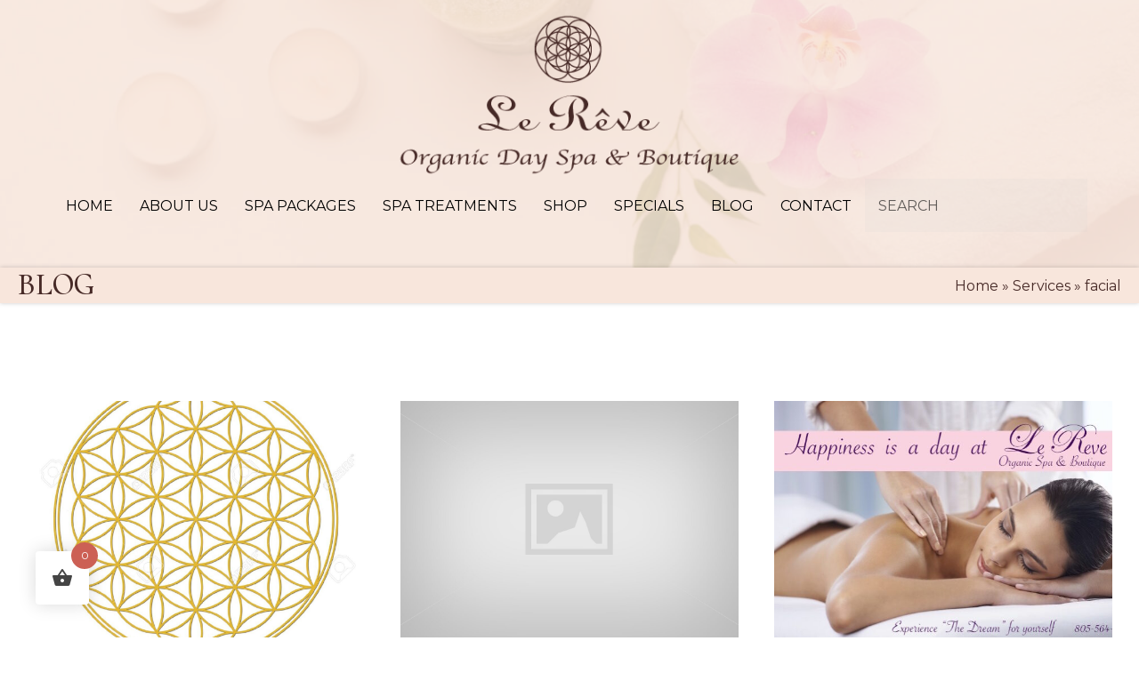

--- FILE ---
content_type: text/html; charset=UTF-8
request_url: https://le-reve.com/category/services/facial/
body_size: 20590
content:
<!DOCTYPE html>
<html lang="en-US">
<head>
<meta charset="UTF-8" />
<meta name='viewport' content='width=device-width, initial-scale=1.0' />
<meta http-equiv='X-UA-Compatible' content='IE=edge' />
<link rel="profile" href="https://gmpg.org/xfn/11" />
<meta name='robots' content='noindex, follow' />
	<style>img:is([sizes="auto" i], [sizes^="auto," i]) { contain-intrinsic-size: 3000px 1500px }</style>
	
<!-- Google Tag Manager for WordPress by gtm4wp.com -->
<script data-cfasync="false" data-pagespeed-no-defer>
	var gtm4wp_datalayer_name = "dataLayer";
	var dataLayer = dataLayer || [];
</script>
<!-- End Google Tag Manager for WordPress by gtm4wp.com --><!-- Google tag (gtag.js) consent mode dataLayer added by Site Kit -->
<script id="google_gtagjs-js-consent-mode-data-layer">
window.dataLayer = window.dataLayer || [];function gtag(){dataLayer.push(arguments);}
gtag('consent', 'default', {"ad_personalization":"denied","ad_storage":"denied","ad_user_data":"denied","analytics_storage":"denied","functionality_storage":"denied","security_storage":"denied","personalization_storage":"denied","region":["AT","BE","BG","CH","CY","CZ","DE","DK","EE","ES","FI","FR","GB","GR","HR","HU","IE","IS","IT","LI","LT","LU","LV","MT","NL","NO","PL","PT","RO","SE","SI","SK"],"wait_for_update":500});
window._googlesitekitConsentCategoryMap = {"statistics":["analytics_storage"],"marketing":["ad_storage","ad_user_data","ad_personalization"],"functional":["functionality_storage","security_storage"],"preferences":["personalization_storage"]};
window._googlesitekitConsents = {"ad_personalization":"denied","ad_storage":"denied","ad_user_data":"denied","analytics_storage":"denied","functionality_storage":"denied","security_storage":"denied","personalization_storage":"denied","region":["AT","BE","BG","CH","CY","CZ","DE","DK","EE","ES","FI","FR","GB","GR","HR","HU","IE","IS","IT","LI","LT","LU","LV","MT","NL","NO","PL","PT","RO","SE","SI","SK"],"wait_for_update":500};
</script>
<!-- End Google tag (gtag.js) consent mode dataLayer added by Site Kit -->

	<!-- This site is optimized with the Yoast SEO plugin v26.1.1 - https://yoast.com/wordpress/plugins/seo/ -->
	<title>facial Archives - Le Reve Spa</title>
	<meta property="og:locale" content="en_US" />
	<meta property="og:type" content="article" />
	<meta property="og:title" content="facial Archives - Le Reve Spa" />
	<meta property="og:url" content="https://le-reve.com/category/services/facial/" />
	<meta property="og:site_name" content="Le Reve Spa" />
	<script type="application/ld+json" class="yoast-schema-graph">{"@context":"https://schema.org","@graph":[{"@type":"CollectionPage","@id":"https://le-reve.com/category/services/facial/","url":"https://le-reve.com/category/services/facial/","name":"facial Archives - Le Reve Spa","isPartOf":{"@id":"https://le-reve.com/#website"},"breadcrumb":{"@id":"https://le-reve.com/category/services/facial/#breadcrumb"},"inLanguage":"en-US"},{"@type":"BreadcrumbList","@id":"https://le-reve.com/category/services/facial/#breadcrumb","itemListElement":[{"@type":"ListItem","position":1,"name":"Home","item":"https://le-reve.com/"},{"@type":"ListItem","position":2,"name":"Services","item":"https://le-reve.com/category/services/"},{"@type":"ListItem","position":3,"name":"facial"}]},{"@type":"WebSite","@id":"https://le-reve.com/#website","url":"https://le-reve.com/","name":"Le Reve Spa","description":"Organic Day Spa and Boutique","publisher":{"@id":"https://le-reve.com/#organization"},"alternateName":"Le Reve","potentialAction":[{"@type":"SearchAction","target":{"@type":"EntryPoint","urlTemplate":"https://le-reve.com/?s={search_term_string}"},"query-input":{"@type":"PropertyValueSpecification","valueRequired":true,"valueName":"search_term_string"}}],"inLanguage":"en-US"},{"@type":"Organization","@id":"https://le-reve.com/#organization","name":"Le Reve Spa","alternateName":"Le Reve","url":"https://le-reve.com/","logo":{"@type":"ImageObject","inLanguage":"en-US","@id":"https://le-reve.com/#/schema/logo/image/","url":"https://le-reve.com/wp-content/uploads/Le-Reve-Spa-Logo.png","contentUrl":"https://le-reve.com/wp-content/uploads/Le-Reve-Spa-Logo.png","width":300,"height":170,"caption":"Le Reve Spa"},"image":{"@id":"https://le-reve.com/#/schema/logo/image/"},"sameAs":["https://www.facebook.com/LeReveDaySpa/","https://x.com/lerevespa","https://www.instagram.com/lerevespa/","https://www.linkedin.com/in/le-reve-5788ba38/","https://www.pinterest.com/lerevespa/","https://www.youtube.com/channel/UCmSQOGqUPc9W99QSzUE_wbg"]}]}</script>
	<!-- / Yoast SEO plugin. -->


<link rel='dns-prefetch' href='//www.googletagmanager.com' />
<link rel='dns-prefetch' href='//fonts.googleapis.com' />
<link rel='dns-prefetch' href='//pagead2.googlesyndication.com' />
<link href='https://fonts.gstatic.com' crossorigin rel='preconnect' />
<link rel="preload" href="https://le-reve.com/wp-content/plugins/bb-plugin/fonts/fontawesome/5.15.4/webfonts/fa-solid-900.woff2" as="font" type="font/woff2" crossorigin="anonymous">
<link rel="preload" href="https://le-reve.com/wp-content/plugins/bb-plugin/fonts/fontawesome/5.15.4/webfonts/fa-regular-400.woff2" as="font" type="font/woff2" crossorigin="anonymous">
<link rel="preload" href="https://le-reve.com/wp-content/plugins/bb-plugin/fonts/fontawesome/5.15.4/webfonts/fa-brands-400.woff2" as="font" type="font/woff2" crossorigin="anonymous">
<link rel='stylesheet' id='stripe-main-styles-css' href='https://le-reve.com/wp-content/mu-plugins/vendor/godaddy/mwc-core/assets/css/stripe-settings.css' media='all' />
<link rel='stylesheet' id='wp-block-library-css' href='https://le-reve.com/wp-includes/css/dist/block-library/style.min.css?ver=6.8.3' media='all' />
<style id='wp-block-library-theme-inline-css'>
.wp-block-audio :where(figcaption){color:#555;font-size:13px;text-align:center}.is-dark-theme .wp-block-audio :where(figcaption){color:#ffffffa6}.wp-block-audio{margin:0 0 1em}.wp-block-code{border:1px solid #ccc;border-radius:4px;font-family:Menlo,Consolas,monaco,monospace;padding:.8em 1em}.wp-block-embed :where(figcaption){color:#555;font-size:13px;text-align:center}.is-dark-theme .wp-block-embed :where(figcaption){color:#ffffffa6}.wp-block-embed{margin:0 0 1em}.blocks-gallery-caption{color:#555;font-size:13px;text-align:center}.is-dark-theme .blocks-gallery-caption{color:#ffffffa6}:root :where(.wp-block-image figcaption){color:#555;font-size:13px;text-align:center}.is-dark-theme :root :where(.wp-block-image figcaption){color:#ffffffa6}.wp-block-image{margin:0 0 1em}.wp-block-pullquote{border-bottom:4px solid;border-top:4px solid;color:currentColor;margin-bottom:1.75em}.wp-block-pullquote cite,.wp-block-pullquote footer,.wp-block-pullquote__citation{color:currentColor;font-size:.8125em;font-style:normal;text-transform:uppercase}.wp-block-quote{border-left:.25em solid;margin:0 0 1.75em;padding-left:1em}.wp-block-quote cite,.wp-block-quote footer{color:currentColor;font-size:.8125em;font-style:normal;position:relative}.wp-block-quote:where(.has-text-align-right){border-left:none;border-right:.25em solid;padding-left:0;padding-right:1em}.wp-block-quote:where(.has-text-align-center){border:none;padding-left:0}.wp-block-quote.is-large,.wp-block-quote.is-style-large,.wp-block-quote:where(.is-style-plain){border:none}.wp-block-search .wp-block-search__label{font-weight:700}.wp-block-search__button{border:1px solid #ccc;padding:.375em .625em}:where(.wp-block-group.has-background){padding:1.25em 2.375em}.wp-block-separator.has-css-opacity{opacity:.4}.wp-block-separator{border:none;border-bottom:2px solid;margin-left:auto;margin-right:auto}.wp-block-separator.has-alpha-channel-opacity{opacity:1}.wp-block-separator:not(.is-style-wide):not(.is-style-dots){width:100px}.wp-block-separator.has-background:not(.is-style-dots){border-bottom:none;height:1px}.wp-block-separator.has-background:not(.is-style-wide):not(.is-style-dots){height:2px}.wp-block-table{margin:0 0 1em}.wp-block-table td,.wp-block-table th{word-break:normal}.wp-block-table :where(figcaption){color:#555;font-size:13px;text-align:center}.is-dark-theme .wp-block-table :where(figcaption){color:#ffffffa6}.wp-block-video :where(figcaption){color:#555;font-size:13px;text-align:center}.is-dark-theme .wp-block-video :where(figcaption){color:#ffffffa6}.wp-block-video{margin:0 0 1em}:root :where(.wp-block-template-part.has-background){margin-bottom:0;margin-top:0;padding:1.25em 2.375em}
</style>
<style id='classic-theme-styles-inline-css'>
/*! This file is auto-generated */
.wp-block-button__link{color:#fff;background-color:#32373c;border-radius:9999px;box-shadow:none;text-decoration:none;padding:calc(.667em + 2px) calc(1.333em + 2px);font-size:1.125em}.wp-block-file__button{background:#32373c;color:#fff;text-decoration:none}
</style>
<style id='global-styles-inline-css'>
:root{--wp--preset--aspect-ratio--square: 1;--wp--preset--aspect-ratio--4-3: 4/3;--wp--preset--aspect-ratio--3-4: 3/4;--wp--preset--aspect-ratio--3-2: 3/2;--wp--preset--aspect-ratio--2-3: 2/3;--wp--preset--aspect-ratio--16-9: 16/9;--wp--preset--aspect-ratio--9-16: 9/16;--wp--preset--color--black: #000000;--wp--preset--color--cyan-bluish-gray: #abb8c3;--wp--preset--color--white: #ffffff;--wp--preset--color--pale-pink: #f78da7;--wp--preset--color--vivid-red: #cf2e2e;--wp--preset--color--luminous-vivid-orange: #ff6900;--wp--preset--color--luminous-vivid-amber: #fcb900;--wp--preset--color--light-green-cyan: #7bdcb5;--wp--preset--color--vivid-green-cyan: #00d084;--wp--preset--color--pale-cyan-blue: #8ed1fc;--wp--preset--color--vivid-cyan-blue: #0693e3;--wp--preset--color--vivid-purple: #9b51e0;--wp--preset--color--fl-heading-text: #000000;--wp--preset--color--fl-body-bg: #ffffff;--wp--preset--color--fl-body-text: #000000;--wp--preset--color--fl-accent: #462926;--wp--preset--color--fl-accent-hover: #000000;--wp--preset--color--fl-topbar-bg: #ffffff;--wp--preset--color--fl-topbar-text: #000000;--wp--preset--color--fl-topbar-link: #2b7bb9;--wp--preset--color--fl-topbar-hover: #2b7bb9;--wp--preset--color--fl-header-bg: #ffffff;--wp--preset--color--fl-header-text: #000000;--wp--preset--color--fl-header-link: #2b7bb9;--wp--preset--color--fl-header-hover: #2b7bb9;--wp--preset--color--fl-nav-bg: #ffffff;--wp--preset--color--fl-nav-link: #2b7bb9;--wp--preset--color--fl-nav-hover: #2b7bb9;--wp--preset--color--fl-content-bg: #ffffff;--wp--preset--color--fl-footer-widgets-bg: #ffffff;--wp--preset--color--fl-footer-widgets-text: #000000;--wp--preset--color--fl-footer-widgets-link: #2b7bb9;--wp--preset--color--fl-footer-widgets-hover: #2b7bb9;--wp--preset--color--fl-footer-bg: #ffffff;--wp--preset--color--fl-footer-text: #000000;--wp--preset--color--fl-footer-link: #2b7bb9;--wp--preset--color--fl-footer-hover: #2b7bb9;--wp--preset--gradient--vivid-cyan-blue-to-vivid-purple: linear-gradient(135deg,rgba(6,147,227,1) 0%,rgb(155,81,224) 100%);--wp--preset--gradient--light-green-cyan-to-vivid-green-cyan: linear-gradient(135deg,rgb(122,220,180) 0%,rgb(0,208,130) 100%);--wp--preset--gradient--luminous-vivid-amber-to-luminous-vivid-orange: linear-gradient(135deg,rgba(252,185,0,1) 0%,rgba(255,105,0,1) 100%);--wp--preset--gradient--luminous-vivid-orange-to-vivid-red: linear-gradient(135deg,rgba(255,105,0,1) 0%,rgb(207,46,46) 100%);--wp--preset--gradient--very-light-gray-to-cyan-bluish-gray: linear-gradient(135deg,rgb(238,238,238) 0%,rgb(169,184,195) 100%);--wp--preset--gradient--cool-to-warm-spectrum: linear-gradient(135deg,rgb(74,234,220) 0%,rgb(151,120,209) 20%,rgb(207,42,186) 40%,rgb(238,44,130) 60%,rgb(251,105,98) 80%,rgb(254,248,76) 100%);--wp--preset--gradient--blush-light-purple: linear-gradient(135deg,rgb(255,206,236) 0%,rgb(152,150,240) 100%);--wp--preset--gradient--blush-bordeaux: linear-gradient(135deg,rgb(254,205,165) 0%,rgb(254,45,45) 50%,rgb(107,0,62) 100%);--wp--preset--gradient--luminous-dusk: linear-gradient(135deg,rgb(255,203,112) 0%,rgb(199,81,192) 50%,rgb(65,88,208) 100%);--wp--preset--gradient--pale-ocean: linear-gradient(135deg,rgb(255,245,203) 0%,rgb(182,227,212) 50%,rgb(51,167,181) 100%);--wp--preset--gradient--electric-grass: linear-gradient(135deg,rgb(202,248,128) 0%,rgb(113,206,126) 100%);--wp--preset--gradient--midnight: linear-gradient(135deg,rgb(2,3,129) 0%,rgb(40,116,252) 100%);--wp--preset--font-size--small: 13px;--wp--preset--font-size--medium: 20px;--wp--preset--font-size--large: 36px;--wp--preset--font-size--x-large: 42px;--wp--preset--spacing--20: 0.44rem;--wp--preset--spacing--30: 0.67rem;--wp--preset--spacing--40: 1rem;--wp--preset--spacing--50: 1.5rem;--wp--preset--spacing--60: 2.25rem;--wp--preset--spacing--70: 3.38rem;--wp--preset--spacing--80: 5.06rem;--wp--preset--shadow--natural: 6px 6px 9px rgba(0, 0, 0, 0.2);--wp--preset--shadow--deep: 12px 12px 50px rgba(0, 0, 0, 0.4);--wp--preset--shadow--sharp: 6px 6px 0px rgba(0, 0, 0, 0.2);--wp--preset--shadow--outlined: 6px 6px 0px -3px rgba(255, 255, 255, 1), 6px 6px rgba(0, 0, 0, 1);--wp--preset--shadow--crisp: 6px 6px 0px rgba(0, 0, 0, 1);}:where(.is-layout-flex){gap: 0.5em;}:where(.is-layout-grid){gap: 0.5em;}body .is-layout-flex{display: flex;}.is-layout-flex{flex-wrap: wrap;align-items: center;}.is-layout-flex > :is(*, div){margin: 0;}body .is-layout-grid{display: grid;}.is-layout-grid > :is(*, div){margin: 0;}:where(.wp-block-columns.is-layout-flex){gap: 2em;}:where(.wp-block-columns.is-layout-grid){gap: 2em;}:where(.wp-block-post-template.is-layout-flex){gap: 1.25em;}:where(.wp-block-post-template.is-layout-grid){gap: 1.25em;}.has-black-color{color: var(--wp--preset--color--black) !important;}.has-cyan-bluish-gray-color{color: var(--wp--preset--color--cyan-bluish-gray) !important;}.has-white-color{color: var(--wp--preset--color--white) !important;}.has-pale-pink-color{color: var(--wp--preset--color--pale-pink) !important;}.has-vivid-red-color{color: var(--wp--preset--color--vivid-red) !important;}.has-luminous-vivid-orange-color{color: var(--wp--preset--color--luminous-vivid-orange) !important;}.has-luminous-vivid-amber-color{color: var(--wp--preset--color--luminous-vivid-amber) !important;}.has-light-green-cyan-color{color: var(--wp--preset--color--light-green-cyan) !important;}.has-vivid-green-cyan-color{color: var(--wp--preset--color--vivid-green-cyan) !important;}.has-pale-cyan-blue-color{color: var(--wp--preset--color--pale-cyan-blue) !important;}.has-vivid-cyan-blue-color{color: var(--wp--preset--color--vivid-cyan-blue) !important;}.has-vivid-purple-color{color: var(--wp--preset--color--vivid-purple) !important;}.has-black-background-color{background-color: var(--wp--preset--color--black) !important;}.has-cyan-bluish-gray-background-color{background-color: var(--wp--preset--color--cyan-bluish-gray) !important;}.has-white-background-color{background-color: var(--wp--preset--color--white) !important;}.has-pale-pink-background-color{background-color: var(--wp--preset--color--pale-pink) !important;}.has-vivid-red-background-color{background-color: var(--wp--preset--color--vivid-red) !important;}.has-luminous-vivid-orange-background-color{background-color: var(--wp--preset--color--luminous-vivid-orange) !important;}.has-luminous-vivid-amber-background-color{background-color: var(--wp--preset--color--luminous-vivid-amber) !important;}.has-light-green-cyan-background-color{background-color: var(--wp--preset--color--light-green-cyan) !important;}.has-vivid-green-cyan-background-color{background-color: var(--wp--preset--color--vivid-green-cyan) !important;}.has-pale-cyan-blue-background-color{background-color: var(--wp--preset--color--pale-cyan-blue) !important;}.has-vivid-cyan-blue-background-color{background-color: var(--wp--preset--color--vivid-cyan-blue) !important;}.has-vivid-purple-background-color{background-color: var(--wp--preset--color--vivid-purple) !important;}.has-black-border-color{border-color: var(--wp--preset--color--black) !important;}.has-cyan-bluish-gray-border-color{border-color: var(--wp--preset--color--cyan-bluish-gray) !important;}.has-white-border-color{border-color: var(--wp--preset--color--white) !important;}.has-pale-pink-border-color{border-color: var(--wp--preset--color--pale-pink) !important;}.has-vivid-red-border-color{border-color: var(--wp--preset--color--vivid-red) !important;}.has-luminous-vivid-orange-border-color{border-color: var(--wp--preset--color--luminous-vivid-orange) !important;}.has-luminous-vivid-amber-border-color{border-color: var(--wp--preset--color--luminous-vivid-amber) !important;}.has-light-green-cyan-border-color{border-color: var(--wp--preset--color--light-green-cyan) !important;}.has-vivid-green-cyan-border-color{border-color: var(--wp--preset--color--vivid-green-cyan) !important;}.has-pale-cyan-blue-border-color{border-color: var(--wp--preset--color--pale-cyan-blue) !important;}.has-vivid-cyan-blue-border-color{border-color: var(--wp--preset--color--vivid-cyan-blue) !important;}.has-vivid-purple-border-color{border-color: var(--wp--preset--color--vivid-purple) !important;}.has-vivid-cyan-blue-to-vivid-purple-gradient-background{background: var(--wp--preset--gradient--vivid-cyan-blue-to-vivid-purple) !important;}.has-light-green-cyan-to-vivid-green-cyan-gradient-background{background: var(--wp--preset--gradient--light-green-cyan-to-vivid-green-cyan) !important;}.has-luminous-vivid-amber-to-luminous-vivid-orange-gradient-background{background: var(--wp--preset--gradient--luminous-vivid-amber-to-luminous-vivid-orange) !important;}.has-luminous-vivid-orange-to-vivid-red-gradient-background{background: var(--wp--preset--gradient--luminous-vivid-orange-to-vivid-red) !important;}.has-very-light-gray-to-cyan-bluish-gray-gradient-background{background: var(--wp--preset--gradient--very-light-gray-to-cyan-bluish-gray) !important;}.has-cool-to-warm-spectrum-gradient-background{background: var(--wp--preset--gradient--cool-to-warm-spectrum) !important;}.has-blush-light-purple-gradient-background{background: var(--wp--preset--gradient--blush-light-purple) !important;}.has-blush-bordeaux-gradient-background{background: var(--wp--preset--gradient--blush-bordeaux) !important;}.has-luminous-dusk-gradient-background{background: var(--wp--preset--gradient--luminous-dusk) !important;}.has-pale-ocean-gradient-background{background: var(--wp--preset--gradient--pale-ocean) !important;}.has-electric-grass-gradient-background{background: var(--wp--preset--gradient--electric-grass) !important;}.has-midnight-gradient-background{background: var(--wp--preset--gradient--midnight) !important;}.has-small-font-size{font-size: var(--wp--preset--font-size--small) !important;}.has-medium-font-size{font-size: var(--wp--preset--font-size--medium) !important;}.has-large-font-size{font-size: var(--wp--preset--font-size--large) !important;}.has-x-large-font-size{font-size: var(--wp--preset--font-size--x-large) !important;}
:where(.wp-block-post-template.is-layout-flex){gap: 1.25em;}:where(.wp-block-post-template.is-layout-grid){gap: 1.25em;}
:where(.wp-block-columns.is-layout-flex){gap: 2em;}:where(.wp-block-columns.is-layout-grid){gap: 2em;}
:root :where(.wp-block-pullquote){font-size: 1.5em;line-height: 1.6;}
</style>
<link rel='stylesheet' id='contact-form-7-css' href='https://le-reve.com/wp-content/plugins/contact-form-7/includes/css/styles.css?ver=6.1.1' media='all' />
<link rel='stylesheet' id='woocommerce-layout-css' href='https://le-reve.com/wp-content/plugins/woocommerce/assets/css/woocommerce-layout.css?ver=10.4.3' media='all' />
<link rel='stylesheet' id='woocommerce-smallscreen-css' href='https://le-reve.com/wp-content/plugins/woocommerce/assets/css/woocommerce-smallscreen.css?ver=10.4.3' media='only screen and (max-width: 767px)' />
<link rel='stylesheet' id='woocommerce-general-css' href='https://le-reve.com/wp-content/plugins/woocommerce/assets/css/woocommerce.css?ver=10.4.3' media='all' />
<style id='woocommerce-inline-inline-css'>
.woocommerce form .form-row .required { visibility: visible; }
</style>
<link rel='stylesheet' id='wp-components-css' href='https://le-reve.com/wp-includes/css/dist/components/style.min.css?ver=6.8.3' media='all' />
<link rel='stylesheet' id='godaddy-styles-css' href='https://le-reve.com/wp-content/mu-plugins/vendor/wpex/godaddy-launch/includes/Dependencies/GoDaddy/Styles/build/latest.css?ver=2.0.2' media='all' />
<link rel='stylesheet' id='font-awesome-5-css' href='https://le-reve.com/wp-content/plugins/bb-plugin/fonts/fontawesome/5.15.4/css/all.min.css?ver=2.9.0.4' media='all' />
<link rel='stylesheet' id='fl-builder-layout-bundle-41c181bbfeb8ac271572858938eac117-css' href='https://le-reve.com/wp-content/uploads/bb-plugin/cache/41c181bbfeb8ac271572858938eac117-layout-bundle.css?ver=2.9.0.4-1.5.0.3' media='all' />
<link rel='stylesheet' id='hint-css' href='https://le-reve.com/wp-content/plugins/woo-fly-cart/assets/hint/hint.min.css?ver=6.8.3' media='all' />
<link rel='stylesheet' id='perfect-scrollbar-css' href='https://le-reve.com/wp-content/plugins/woo-fly-cart/assets/perfect-scrollbar/css/perfect-scrollbar.min.css?ver=6.8.3' media='all' />
<link rel='stylesheet' id='perfect-scrollbar-wpc-css' href='https://le-reve.com/wp-content/plugins/woo-fly-cart/assets/perfect-scrollbar/css/custom-theme.css?ver=6.8.3' media='all' />
<link rel='stylesheet' id='woofc-fonts-css' href='https://le-reve.com/wp-content/plugins/woo-fly-cart/assets/css/fonts.css?ver=6.8.3' media='all' />
<link rel='stylesheet' id='woofc-frontend-css' href='https://le-reve.com/wp-content/plugins/woo-fly-cart/assets/css/frontend.css?ver=5.9.9' media='all' />
<style id='woofc-frontend-inline-css'>
.woofc-area.woofc-style-01 .woofc-inner, .woofc-area.woofc-style-03 .woofc-inner, .woofc-area.woofc-style-02 .woofc-area-bot .woofc-action .woofc-action-inner > div a:hover, .woofc-area.woofc-style-04 .woofc-area-bot .woofc-action .woofc-action-inner > div a:hover {
                            background-color: #cc6055;
                        }

                        .woofc-area.woofc-style-01 .woofc-area-bot .woofc-action .woofc-action-inner > div a, .woofc-area.woofc-style-02 .woofc-area-bot .woofc-action .woofc-action-inner > div a, .woofc-area.woofc-style-03 .woofc-area-bot .woofc-action .woofc-action-inner > div a, .woofc-area.woofc-style-04 .woofc-area-bot .woofc-action .woofc-action-inner > div a {
                            outline: none;
                            color: #cc6055;
                        }

                        .woofc-area.woofc-style-02 .woofc-area-bot .woofc-action .woofc-action-inner > div a, .woofc-area.woofc-style-04 .woofc-area-bot .woofc-action .woofc-action-inner > div a {
                            border-color: #cc6055;
                        }

                        .woofc-area.woofc-style-05 .woofc-inner{
                            background-color: #cc6055;
                            background-image: url('');
                            background-size: cover;
                            background-position: center;
                            background-repeat: no-repeat;
                        }
                        
                        .woofc-count span {
                            background-color: #cc6055;
                        }
</style>
<link rel='stylesheet' id='woonp-frontend-css' href='https://le-reve.com/wp-content/plugins/wpc-name-your-price/assets/css/frontend.css?ver=2.2.1' media='all' />
<link rel='stylesheet' id='pscrollbar-css' href='https://le-reve.com/wp-content/plugins/quadmenu/assets/frontend/pscrollbar/perfect-scrollbar.min.css?ver=3.3.2' media='all' />
<link rel='stylesheet' id='quadmenu-normalize-css' href='https://le-reve.com/wp-content/plugins/quadmenu/assets/frontend/css/quadmenu-normalize.css?ver=3.3.2' media='all' />
<link rel='stylesheet' id='quadmenu-widgets-css' href='https://le-reve.com/wp-content/uploads/bb-theme-child/quadmenu-widgets.css?ver=1767471372' media='all' />
<link rel='stylesheet' id='quadmenu-css' href='https://le-reve.com/wp-content/plugins/quadmenu/build/frontend/style.css?ver=3.3.2' media='all' />
<link rel='stylesheet' id='quadmenu-locations-css' href='https://le-reve.com/wp-content/uploads/bb-theme-child/quadmenu-locations.css?ver=1767471372' media='all' />
<link rel='stylesheet' id='dashicons-css' href='https://le-reve.com/wp-includes/css/dashicons.min.css?ver=6.8.3' media='all' />
<link rel='stylesheet' id='redux-google-fonts-quadmenu_bb-theme-child-css' href='https://fonts.googleapis.com/css?family=Montserrat&#038;ver=6.8.3' media='all' />
<link rel='stylesheet' id='jquery-magnificpopup-css' href='https://le-reve.com/wp-content/plugins/bb-plugin/css/jquery.magnificpopup.css?ver=2.9.0.4' media='all' />
<link rel='stylesheet' id='base-css' href='https://le-reve.com/wp-content/themes/bb-theme/css/base.min.css?ver=1.7.18.1' media='all' />
<link rel='stylesheet' id='fl-automator-skin-css' href='https://le-reve.com/wp-content/uploads/bb-theme/skin-6850fed97135e.css?ver=1.7.18.1' media='all' />
<link rel='stylesheet' id='pp-animate-css' href='https://le-reve.com/wp-content/plugins/bbpowerpack/assets/css/animate.min.css?ver=3.5.1' media='all' />
<link rel='stylesheet' id='fl-builder-google-fonts-34c6d0dfd81afa379433c521f938b8b6-css' href='//fonts.googleapis.com/css?family=Montserrat%3A300%2C400%2C700%2C400%7CCormorant+Upright%3A600&#038;ver=6.8.3' media='all' />
<script src="https://le-reve.com/wp-includes/js/jquery/jquery.min.js?ver=3.7.1" id="jquery-core-js"></script>
<script src="https://le-reve.com/wp-includes/js/jquery/jquery-migrate.min.js?ver=3.4.1" id="jquery-migrate-js"></script>
<script id="jquery-js-after">
if (typeof (window.wpfReadyList) == "undefined") {
			var v = jQuery.fn.jquery;
			if (v && parseInt(v) >= 3 && window.self === window.top) {
				var readyList=[];
				window.originalReadyMethod = jQuery.fn.ready;
				jQuery.fn.ready = function(){
					if(arguments.length && arguments.length > 0 && typeof arguments[0] === "function") {
						readyList.push({"c": this, "a": arguments});
					}
					return window.originalReadyMethod.apply( this, arguments );
				};
				window.wpfReadyList = readyList;
			}}
</script>
<script id="cf7rl-redirect_method-js-extra">
var cf7rl_ajax_object = {"cf7rl_ajax_url":"https:\/\/le-reve.com\/wp-admin\/admin-ajax.php","cf7rl_forms":"[\"|887|url|https:\\\/\\\/le-reve.com\\\/thank-you\\\/|0|\"]","cf7rl_nonce":"f80e00da8b"};
</script>
<script src="https://le-reve.com/wp-content/plugins/cf7-redirect-thank-you-page/assets/js/redirect_method.js" id="cf7rl-redirect_method-js"></script>
<script src="https://le-reve.com/wp-content/plugins/woocommerce/assets/js/jquery-blockui/jquery.blockUI.min.js?ver=2.7.0-wc.10.4.3" id="wc-jquery-blockui-js" data-wp-strategy="defer"></script>
<script id="wc-add-to-cart-js-extra">
var wc_add_to_cart_params = {"ajax_url":"\/wp-admin\/admin-ajax.php","wc_ajax_url":"\/?wc-ajax=%%endpoint%%","i18n_view_cart":"View cart","cart_url":"https:\/\/le-reve.com\/cart\/","is_cart":"","cart_redirect_after_add":"no"};
</script>
<script src="https://le-reve.com/wp-content/plugins/woocommerce/assets/js/frontend/add-to-cart.min.js?ver=10.4.3" id="wc-add-to-cart-js" defer data-wp-strategy="defer"></script>
<script src="https://le-reve.com/wp-content/plugins/woocommerce/assets/js/js-cookie/js.cookie.min.js?ver=2.1.4-wc.10.4.3" id="wc-js-cookie-js" data-wp-strategy="defer"></script>

<!-- Google tag (gtag.js) snippet added by Site Kit -->
<!-- Google Analytics snippet added by Site Kit -->
<!-- Google Ads snippet added by Site Kit -->
<script src="https://www.googletagmanager.com/gtag/js?id=GT-MBLHD2KT" id="google_gtagjs-js" async></script>
<script id="google_gtagjs-js-after">
window.dataLayer = window.dataLayer || [];function gtag(){dataLayer.push(arguments);}
gtag("set","linker",{"domains":["le-reve.com"]});
gtag("js", new Date());
gtag("set", "developer_id.dZTNiMT", true);
gtag("config", "GT-MBLHD2KT");
gtag("config", "AW-1044718311");
 window._googlesitekit = window._googlesitekit || {}; window._googlesitekit.throttledEvents = []; window._googlesitekit.gtagEvent = (name, data) => { var key = JSON.stringify( { name, data } ); if ( !! window._googlesitekit.throttledEvents[ key ] ) { return; } window._googlesitekit.throttledEvents[ key ] = true; setTimeout( () => { delete window._googlesitekit.throttledEvents[ key ]; }, 5 ); gtag( "event", name, { ...data, event_source: "site-kit" } ); };
</script>
<link rel="https://api.w.org/" href="https://le-reve.com/wp-json/" /><link rel="alternate" title="JSON" type="application/json" href="https://le-reve.com/wp-json/wp/v2/categories/48" />		<script>
			var bb_powerpack = {
				search_term: '',
				version: '2.36.2',
				getAjaxUrl: function() { return atob( 'aHR0cHM6Ly9sZS1yZXZlLmNvbS93cC1hZG1pbi9hZG1pbi1hamF4LnBocA==' ); },
				callback: function() {}
			};
		</script>
		<meta name="generator" content="Site Kit by Google 1.170.0" />		<script type="text/javascript">
				(function(c,l,a,r,i,t,y){
					c[a]=c[a]||function(){(c[a].q=c[a].q||[]).push(arguments)};t=l.createElement(r);t.async=1;
					t.src="https://www.clarity.ms/tag/"+i+"?ref=wordpress";y=l.getElementsByTagName(r)[0];y.parentNode.insertBefore(t,y);
				})(window, document, "clarity", "script", "qnpgxkye8f");
		</script>
		<script type="application/ld+json">
{	
  "@context": "https://schema.org/", 
  "@type": "BreadcrumbList", 
  "itemListElement": [{
    "@type": "ListItem", 
    "position": 1, 
    "name": "Homepage",
    "item": "https://le-reve.com/"  
  },{
    "@type": "ListItem", 
    "position": 2, 
    "name": "Organic Facial Spa near me Santa Barbara, CA",
    "item": "https://le-reve.com/santa-barbara-facial-treatment"  
  },{
    "@type": "ListItem", 
    "position": 3, 
    "name": "Le Reve Day Spa Treatment Santa Barbara, CA",
    "item": "https://le-reve.com/best-spa-treatments-near-me-santa-barbara/"  
  },{
    "@type": "ListItem", 
    "position": 4, 
    "name": "Body Treatments",
    "item": "https://le-reve.com/body-treatments-santa-barbara/"  
  },{
    "@type": "ListItem", 
    "position": 5, 
    "name": "Hands and Feet",
    "item": "https://le-reve.com/hands-and-feet-manicure-pedicure-santa-barbara/"  
  },{
    "@type": "ListItem", 
    "position": 6, 
    "name": "Lashes",
    "item": "https://le-reve.com/lash-extensions-santa-barbara-ca/"  
  },{
    "@type": "ListItem", 
    "position": 7, 
    "name": "Makeup Application",
    "item": "https://le-reve.com/santa-barbara-spa-treatment-makeup-services/"  
  },{
    "@type": "ListItem", 
    "position": 8, 
    "name": "Mini Spa Treatments",
    "item": "https://le-reve.com/mini-spa-treatments-santa-barbara/"  
  },{
    "@type": "ListItem", 
    "position": 9, 
    "name": "Sunless Tanning",
    "item": "https://le-reve.com/sunless-tanning-santa-barbara-ca/"  
  }]
}
</script>
<script type="application/ld+json">
{
  "@context": "https://schema.org",
  "@type": "DaySpa",
  "name": "Le Reve Spa",
  "image": "https://le-reve.com/wp-content/uploads/Le-Reve-Logo.png",
  "@id": "",
  "url": "https://le-reve.com/",
  "telephone": "805-564-2977",
  "description": "Le Reve Organic Spa & Boutique is the first and only green certified spa in Santa Barbara. We strive to use only the finest of organic products in our services.",
  "priceRange": "$",
  "address": {
    "@type": "PostalAddress",
    "streetAddress": "21 W Gutierrez St",
    "addressLocality": "Santa Barbara",
    "addressRegion": "CA",
    "postalCode": "93101",
    "addressCountry": "US"
  },
  "geo": {
    "@type": "GeoCoordinates",
    "latitude": 34.4150989,
    "longitude": -119.694707
  },
  "openingHoursSpecification": {
    "@type": "OpeningHoursSpecification",
    "dayOfWeek": [
      "Monday",
      "Tuesday",
      "Wednesday",
      "Thursday",
      "Friday",
      "Saturday",
      "Sunday"
    ],
    "opens": "10:00",
    "closes": "19:00"
  } 
}
"hasMap": "https://www.google.com/maps?cid=1187823485734842724"
</script>

<meta name="google-site-verification" content="ZznFcffuns7IKNXOqg-JgfHHYHx9Yta7N6SoIEh0Ll4" />
<meta name="ti-site-data" content="[base64]" />
<!-- Google Tag Manager for WordPress by gtm4wp.com -->
<!-- GTM Container placement set to automatic -->
<script data-cfasync="false" data-pagespeed-no-defer>
	var dataLayer_content = {"pagePostType":"post","pagePostType2":"category-post","pageCategory":["age-defying-facial-facial","christmas","eminence","facial","hanukkah","holiday","holiday-gifts","new-years"]};
	dataLayer.push( dataLayer_content );
</script>
<script data-cfasync="false" data-pagespeed-no-defer>
(function(w,d,s,l,i){w[l]=w[l]||[];w[l].push({'gtm.start':
new Date().getTime(),event:'gtm.js'});var f=d.getElementsByTagName(s)[0],
j=d.createElement(s),dl=l!='dataLayer'?'&l='+l:'';j.async=true;j.src=
'//www.googletagmanager.com/gtm.js?id='+i+dl;f.parentNode.insertBefore(j,f);
})(window,document,'script','dataLayer','GTM-NP9WTCZM');
</script>
<!-- End Google Tag Manager for WordPress by gtm4wp.com --><!-- Google site verification - Google for WooCommerce -->
<meta name="google-site-verification" content="AmueWy50cFWOQpIg_g3dRqO9uGdVdScHj3i5vRXhACI" />
	<noscript><style>.woocommerce-product-gallery{ opacity: 1 !important; }</style></noscript>
	
<!-- Google AdSense meta tags added by Site Kit -->
<meta name="google-adsense-platform-account" content="ca-host-pub-2644536267352236">
<meta name="google-adsense-platform-domain" content="sitekit.withgoogle.com">
<!-- End Google AdSense meta tags added by Site Kit -->

	<meta name="viewport" content="width=device-width, initial-scale=1.0">

	
<!-- Google AdSense snippet added by Site Kit -->
<script async src="https://pagead2.googlesyndication.com/pagead/js/adsbygoogle.js?client=ca-pub-8937865799143972&amp;host=ca-host-pub-2644536267352236" crossorigin="anonymous"></script>

<!-- End Google AdSense snippet added by Site Kit -->
<link rel="icon" href="https://le-reve.com/wp-content/uploads/Favicon-100x100.jpg" sizes="32x32" />
<link rel="icon" href="https://le-reve.com/wp-content/uploads/Favicon.jpg" sizes="192x192" />
<link rel="apple-touch-icon" href="https://le-reve.com/wp-content/uploads/Favicon.jpg" />
<meta name="msapplication-TileImage" content="https://le-reve.com/wp-content/uploads/Favicon.jpg" />

		<!-- Global site tag (gtag.js) - Google Ads: AW-1044718311 - Google for WooCommerce -->
		<script async src="https://www.googletagmanager.com/gtag/js?id=AW-1044718311"></script>
		<script>
			window.dataLayer = window.dataLayer || [];
			function gtag() { dataLayer.push(arguments); }
			gtag( 'consent', 'default', {
				analytics_storage: 'denied',
				ad_storage: 'denied',
				ad_user_data: 'denied',
				ad_personalization: 'denied',
				region: ['AT', 'BE', 'BG', 'HR', 'CY', 'CZ', 'DK', 'EE', 'FI', 'FR', 'DE', 'GR', 'HU', 'IS', 'IE', 'IT', 'LV', 'LI', 'LT', 'LU', 'MT', 'NL', 'NO', 'PL', 'PT', 'RO', 'SK', 'SI', 'ES', 'SE', 'GB', 'CH'],
				wait_for_update: 500,
			} );
			gtag('js', new Date());
			gtag('set', 'developer_id.dOGY3NW', true);
			gtag("config", "AW-1044718311", { "groups": "GLA", "send_page_view": false });		</script>

		</head>
<body class="archive category category-facial category-48 wp-theme-bb-theme wp-child-theme-bb-theme-child theme-bb-theme fl-builder-2-9-0-4 fl-themer-1-5-0-3 fl-theme-1-7-18-1 woocommerce-no-js fl-theme-builder-header fl-theme-builder-header-header fl-theme-builder-footer fl-theme-builder-footer-footer fl-theme-builder-archive fl-theme-builder-archive-post-archive fl-framework-base fl-preset-default fl-full-width fl-search-active" itemscope="itemscope" itemtype="https://schema.org/WebPage">

<!-- GTM Container placement set to automatic -->
<!-- Google Tag Manager (noscript) -->
				<noscript><iframe src="https://www.googletagmanager.com/ns.html?id=GTM-NP9WTCZM" height="0" width="0" style="display:none;visibility:hidden" aria-hidden="true"></iframe></noscript>
<!-- End Google Tag Manager (noscript) --><script>
gtag("event", "page_view", {send_to: "GLA"});
</script>
<a aria-label="Skip to content" class="fl-screen-reader-text" href="#fl-main-content">Skip to content</a><div class="fl-page">
	<header class="fl-builder-content fl-builder-content-5119 fl-builder-global-templates-locked" data-post-id="5119" data-type="header" data-sticky="0" data-sticky-on="" data-sticky-breakpoint="medium" data-shrink="0" data-overlay="1" data-overlay-bg="transparent" data-shrink-image-height="50px" role="banner" itemscope="itemscope" itemtype="http://schema.org/WPHeader"><div class="fl-row fl-row-full-width fl-row-bg-color fl-node-dlxijc6ehou8 fl-row-default-height fl-row-align-center fl-visible-desktop fl-visible-large" data-node="dlxijc6ehou8">
	<div class="fl-row-content-wrap">
		<div class="uabb-row-separator uabb-top-row-separator" >
</div>
						<div class="fl-row-content fl-row-fixed-width fl-node-content">
		
<div class="fl-col-group fl-node-ho1v2jm7qldt fl-col-group-equal-height fl-col-group-align-center" data-node="ho1v2jm7qldt">
			<div class="fl-col fl-node-2j9ayz5opmrw fl-col-bg-color" data-node="2j9ayz5opmrw">
	<div class="fl-col-content fl-node-content"><div class="fl-module fl-module-photo fl-node-9vhml7awxosn" data-node="9vhml7awxosn">
	<div class="fl-module-content fl-node-content">
		<div class="fl-photo fl-photo-align-center" itemscope itemtype="https://schema.org/ImageObject">
	<div class="fl-photo-content fl-photo-img-png">
				<a href="https://le-reve.com" target="_self" itemprop="url">
				<img loading="lazy" decoding="async" class="fl-photo-img wp-image-5128 size-full" src="https://le-reve.com/wp-content/uploads/Le-Reve-Logo.png" alt="Le-Reve-Logo" itemprop="image" height="200" width="418" title="Le-Reve-Logo"  data-no-lazy="1" srcset="https://le-reve.com/wp-content/uploads/Le-Reve-Logo.png 418w, https://le-reve.com/wp-content/uploads/Le-Reve-Logo-300x144.png 300w" sizes="auto, (max-width: 418px) 100vw, 418px" />
				</a>
					</div>
	</div>
	</div>
</div>
<div class="fl-module fl-module-class-module fl-node-wpta6l2br4ko nav" data-node="wpta6l2br4ko">
	<div class="fl-module-content fl-node-content">
		<div class="fl-quadmenu">
	<div class="fl-clear"></div>
	<nav id="quadmenu" class="quadmenu-default_theme quadmenu-v3.3.2 quadmenu-align-center quadmenu-divider-hide quadmenu-carets-hide quadmenu-background-color quadmenu-mobile-shadow-show quadmenu-dropdown-shadow-show quadmenu-hover-ripple" data-template="collapse" data-theme="default_theme" data-unwrap="0" data-width="" data-selector=".container" data-breakpoint="768" data-sticky="0" data-sticky-offset="0">
	<div class="quadmenu-container">
	<div class="quadmenu-navbar-header">
		<button type="button" class="quadmenu-navbar-toggle collapsed" data-quadmenu="collapse" data-target="#quadmenu_0" aria-expanded="false" aria-controls="quadmenu">
	<span class="icon-bar-container">
	<span class="icon-bar icon-bar-top"></span>
	<span class="icon-bar icon-bar-middle"></span>
	<span class="icon-bar icon-bar-bottom"></span>
	</span>
</button>			</div>
	<div id="quadmenu_0" class="quadmenu-navbar-collapse collapse">
		<ul class="quadmenu-navbar-nav"><li id="menu-item-41" class="quadmenu-item-41 quadmenu-item quadmenu-item-object-custom quadmenu-item-home quadmenu-item-type-default quadmenu-item-level-0 quadmenu-has-title quadmenu-has-link quadmenu-has-background quadmenu-dropdown-right">				<a  href="https://le-reve.com/">
			<span class="quadmenu-item-content">
																	<span class="quadmenu-text  hover t_1000">Home</span>
																	</span>
		</a>
				</li><li id="menu-item-844" class="quadmenu-item-844 quadmenu-item quadmenu-item-object-page quadmenu-item-has-children quadmenu-item-type-post_type quadmenu-item-type-post_type quadmenu-item-level-0 quadmenu-dropdown quadmenu-has-caret quadmenu-has-title quadmenu-has-link quadmenu-has-background quadmenu-dropdown-right">				<a  href="https://le-reve.com/best-organic-day-spa-santa-barbara-about-us/" class="quadmenu-dropdown-toggle hoverintent">
			<span class="quadmenu-item-content">
											<span class="quadmenu-caret"></span>
										<span class="quadmenu-text  hover t_1000">About Us</span>
																	</span>
		</a>
						<div id="dropdown-844" class="quadmenu_btt t_300 quadmenu-dropdown-menu">
				<ul>
		<li id="menu-item-902" class="quadmenu-item-902 quadmenu-item quadmenu-item-object-page quadmenu-item-type-post_type quadmenu-item-type-post_type quadmenu-item-level-1 quadmenu-has-title quadmenu-has-link quadmenu-has-background quadmenu-dropdown-right">				<a  href="https://le-reve.com/best-organic-day-spa-santa-barbara-green-spa-practices/">
			<span class="quadmenu-item-content">
																	<span class="quadmenu-text  hover t_1000">Green Spa Practices</span>
																	</span>
		</a>
				</li><li id="menu-item-896" class="quadmenu-item-896 quadmenu-item quadmenu-item-object-page quadmenu-item-type-post_type quadmenu-item-type-post_type quadmenu-item-level-1 quadmenu-has-title quadmenu-has-link quadmenu-has-background quadmenu-dropdown-right">				<a  href="https://le-reve.com/le-reve-organic-day-spa-santa-barbara-top-choices/">
			<span class="quadmenu-item-content">
																	<span class="quadmenu-text  hover t_1000">Top Choices</span>
																	</span>
		</a>
				</li>		</ul>
	</div>
	</li><li id="menu-item-837" class="quadmenu-item-837 quadmenu-item quadmenu-item-object-page quadmenu-item-type-post_type quadmenu-item-type-post_type quadmenu-item-level-0 quadmenu-has-title quadmenu-has-link quadmenu-has-background quadmenu-dropdown-right">				<a  href="https://le-reve.com/best-organic-day-spa-santa-barbara-spa-packages-near-me/">
			<span class="quadmenu-item-content">
																	<span class="quadmenu-text  hover t_1000">Spa Packages</span>
																	</span>
		</a>
				</li><li id="menu-item-827" class="quadmenu-item-827 quadmenu-item quadmenu-item-object-page quadmenu-item-has-children quadmenu-item-type-post_type quadmenu-item-type-post_type quadmenu-item-level-0 quadmenu-dropdown quadmenu-has-caret quadmenu-has-title quadmenu-has-link quadmenu-has-background quadmenu-dropdown-right">				<a  href="https://le-reve.com/best-spa-treatments-near-me-santa-barbara/" class="quadmenu-dropdown-toggle hoverintent">
			<span class="quadmenu-item-content">
											<span class="quadmenu-caret"></span>
										<span class="quadmenu-text  hover t_1000">Spa Treatments</span>
																	</span>
		</a>
						<div id="dropdown-827" class="quadmenu_btt t_300 quadmenu-dropdown-menu">
				<ul>
		<li id="menu-item-6327" class="quadmenu-item-6327 quadmenu-item quadmenu-item-object-page quadmenu-item-type-post_type quadmenu-item-type-post_type quadmenu-item-level-1 quadmenu-has-title quadmenu-has-link quadmenu-has-background quadmenu-dropdown-right">				<a  href="https://le-reve.com/body-treatments-santa-barbara/">
			<span class="quadmenu-item-content">
																	<span class="quadmenu-text  hover t_1000">Body Treatments</span>
																	</span>
		</a>
				</li><li id="menu-item-6329" class="quadmenu-item-6329 quadmenu-item quadmenu-item-object-page quadmenu-item-type-post_type quadmenu-item-type-post_type quadmenu-item-level-1 quadmenu-has-title quadmenu-has-link quadmenu-has-background quadmenu-dropdown-right">				<a  href="https://le-reve.com/hands-and-feet-manicure-pedicure-santa-barbara/">
			<span class="quadmenu-item-content">
																	<span class="quadmenu-text  hover t_1000">Hands and Feet</span>
																	</span>
		</a>
				</li><li id="menu-item-6328" class="quadmenu-item-6328 quadmenu-item quadmenu-item-object-page quadmenu-item-type-post_type quadmenu-item-type-post_type quadmenu-item-level-1 quadmenu-has-title quadmenu-has-link quadmenu-has-background quadmenu-dropdown-right">				<a  href="https://le-reve.com/santa-barbara-facial-treatment/">
			<span class="quadmenu-item-content">
																	<span class="quadmenu-text  hover t_1000">Facials</span>
																	</span>
		</a>
				</li><li id="menu-item-6367" class="quadmenu-item-6367 quadmenu-item quadmenu-item-object-page quadmenu-item-type-post_type quadmenu-item-type-post_type quadmenu-item-level-1 quadmenu-has-title quadmenu-has-link quadmenu-has-background quadmenu-dropdown-right">				<a  href="https://le-reve.com/lash-extensions-santa-barbara-ca/">
			<span class="quadmenu-item-content">
																	<span class="quadmenu-text  hover t_1000">Lashes</span>
																	</span>
		</a>
				</li><li id="menu-item-6330" class="quadmenu-item-6330 quadmenu-item quadmenu-item-object-page quadmenu-item-type-post_type quadmenu-item-type-post_type quadmenu-item-level-1 quadmenu-has-title quadmenu-has-link quadmenu-has-background quadmenu-dropdown-right">				<a  href="https://le-reve.com/santa-barbara-spa-treatment-makeup-services/">
			<span class="quadmenu-item-content">
																	<span class="quadmenu-text  hover t_1000">Makeup Application</span>
																	</span>
		</a>
				</li><li id="menu-item-6332" class="quadmenu-item-6332 quadmenu-item quadmenu-item-object-page quadmenu-item-type-post_type quadmenu-item-type-post_type quadmenu-item-level-1 quadmenu-has-title quadmenu-has-link quadmenu-has-background quadmenu-dropdown-right">				<a  href="https://le-reve.com/mini-spa-treatments-santa-barbara/">
			<span class="quadmenu-item-content">
																	<span class="quadmenu-text  hover t_1000">Mini Spa Treatments</span>
																	</span>
		</a>
				</li><li id="menu-item-6370" class="quadmenu-item-6370 quadmenu-item quadmenu-item-object-page quadmenu-item-type-post_type quadmenu-item-type-post_type quadmenu-item-level-1 quadmenu-has-title quadmenu-has-link quadmenu-has-background quadmenu-dropdown-right">				<a  href="https://le-reve.com/sunless-tanning-santa-barbara-ca/">
			<span class="quadmenu-item-content">
																	<span class="quadmenu-text  hover t_1000">Sunless Tanning</span>
																	</span>
		</a>
				</li><li id="menu-item-6331" class="quadmenu-item-6331 quadmenu-item quadmenu-item-object-page quadmenu-item-type-post_type quadmenu-item-type-post_type quadmenu-item-level-1 quadmenu-has-title quadmenu-has-link quadmenu-has-background quadmenu-dropdown-right">				<a  href="https://le-reve.com/massage-santa-barbara-ca/">
			<span class="quadmenu-item-content">
																	<span class="quadmenu-text  hover t_1000">Massage</span>
																	</span>
		</a>
				</li><li id="menu-item-6333" class="quadmenu-item-6333 quadmenu-item quadmenu-item-object-page quadmenu-item-type-post_type quadmenu-item-type-post_type quadmenu-item-level-1 quadmenu-has-title quadmenu-has-link quadmenu-has-background quadmenu-dropdown-right">				<a  href="https://le-reve.com/santa-barbara-spa-treatment-waxing/">
			<span class="quadmenu-item-content">
																	<span class="quadmenu-text  hover t_1000">Waxing</span>
																	</span>
		</a>
				</li>		</ul>
	</div>
	</li><li id="menu-item-6509" class="quadmenu-item-6509 quadmenu-item quadmenu-item-object-mega quadmenu-item-has-children quadmenu-item-type-mega quadmenu-item-level-0 quadmenu-dropdown quadmenu-has-caret quadmenu-has-title quadmenu-has-link quadmenu-dropdown-right dropdown-maxheight">				<a  href="https://le-reve.com/shop/" class="quadmenu-dropdown-toggle hoverintent">
			<span class="quadmenu-item-content">
											<span class="quadmenu-caret"></span>
										<span class="quadmenu-text  hover t_1000">Shop</span>
																	</span>
		</a>
						<div id="dropdown-6509" class="quadmenu_btt t_300 quadmenu-dropdown-menu quadmenu-dropdown-stretch-boxed">
				<ul class="quadmenu-row">
		<li id="menu-item-6791" class="quadmenu-item-6791 quadmenu-item quadmenu-item-object-column quadmenu-item-has-children quadmenu-item-type-column col-xs-12 col-sm-4">		<div id="dropdown-6791" class="">
				<ul>
		<li id="menu-item-6530" class="quadmenu-item-6530 quadmenu-item quadmenu-item-object-widget quadmenu-item-type-widget">		<div class="quadmenu-item-widget widget widget_media_image">
				<img width="300" height="200" src="https://le-reve.com/wp-content/uploads/Eye-lashes-keratin-procedure-in-a-salon-300x200.jpg" class="image wp-image-6335  attachment-medium size-medium" alt="Eye lashes keratin procedure in a salon" style="max-width: 100%; height: auto;" decoding="async" loading="lazy" srcset="https://le-reve.com/wp-content/uploads/Eye-lashes-keratin-procedure-in-a-salon-300x200.jpg 300w, https://le-reve.com/wp-content/uploads/Eye-lashes-keratin-procedure-in-a-salon-1024x683.jpg 1024w, https://le-reve.com/wp-content/uploads/Eye-lashes-keratin-procedure-in-a-salon-450x300.jpg 450w, https://le-reve.com/wp-content/uploads/Eye-lashes-keratin-procedure-in-a-salon-768x512.jpg 768w, https://le-reve.com/wp-content/uploads/Eye-lashes-keratin-procedure-in-a-salon-600x400.jpg 600w, https://le-reve.com/wp-content/uploads/Eye-lashes-keratin-procedure-in-a-salon.jpg 1500w" sizes="auto, (max-width: 300px) 100vw, 300px" />		</div>
				</li>		</ul>
	</div>
	</li><li id="menu-item-6792" class="quadmenu-item-6792 quadmenu-item quadmenu-item-object-column quadmenu-item-has-children quadmenu-item-type-column col-xs-12 col-sm-4">		<div id="dropdown-6792" class="">
				<ul>
		<li id="menu-item-6514" class="quadmenu-item-6514 quadmenu-item quadmenu-item-object-widget quadmenu-item-type-widget">		<div class="quadmenu-item-widget widget widget_text">
							<div class="textwidget"><p><a href="https://le-reve.com/product-category/barefoot-dreams/">Barefoot Dreams</a></p>
<p><a href="https://le-reve.com/product-category/beau-soleil/">Beau Soleil</a></p>
<p><a href="https://le-reve.com/product-category/clarisonic/">Clarisonic</a></p>
<p><a href="https://le-reve.com/product-category/emerald-laboratories/">Emerald Laboratories</a></p>
<p><a href="https://le-reve.com/product-category/eminence/">Eminence</a></p>
<p><a href="https://le-reve.com/product-category/jurlique/">Jurlique</a></p>
</div>
				</div>
				</li>		</ul>
	</div>
	</li><li id="menu-item-6793" class="quadmenu-item-6793 quadmenu-item quadmenu-item-object-column quadmenu-item-has-children quadmenu-item-type-column col-xs-12 col-sm-4">		<div id="dropdown-6793" class="">
				<ul>
		<li id="menu-item-6515" class="quadmenu-item-6515 quadmenu-item quadmenu-item-object-widget quadmenu-item-type-widget">		<div class="quadmenu-item-widget widget widget_text">
							<div class="textwidget"><p><a href="https://le-reve.com/product-category/la-bella-donna/">La Bella Donna</a></p>
<p><a href="https://le-reve.com/product-category/luxury-spa-essentials/">Luxury Spa Essentials</a></p>
<p><a href="https://le-reve.com/product-category/mar-y-sol/">Mar Y Sol</a></p>
<p><a href="https://le-reve.com/product-category/roost/">Roost</a></p>
<p><a href="https://le-reve.com/product-category/sharon-bolton-scents/">Sharon Bolton Scents</a></p>
<p><a href="https://le-reve.com/product-category/ten-thousand-villages/">Ten Thousand Villages</a></p>
</div>
				</div>
				</li>		</ul>
	</div>
	</li>		</ul>
	</div>
	</li><li id="menu-item-956" class="quadmenu-item-956 quadmenu-item quadmenu-item-object-page quadmenu-item-type-post_type quadmenu-item-type-post_type quadmenu-item-level-0 quadmenu-has-title quadmenu-has-link quadmenu-has-background quadmenu-dropdown-right">				<a  href="https://le-reve.com/specials/">
			<span class="quadmenu-item-content">
																	<span class="quadmenu-text  hover t_1000">Specials</span>
																	</span>
		</a>
				</li><li id="menu-item-1078" class="quadmenu-item-1078 quadmenu-item quadmenu-item-object-page current_page_parent quadmenu-item-type-post_type quadmenu-item-type-post_type quadmenu-item-level-0 quadmenu-has-title quadmenu-has-link quadmenu-has-background quadmenu-dropdown-right">				<a  href="https://le-reve.com/best-organic-day-spa-santa-barbara-blog/">
			<span class="quadmenu-item-content">
																	<span class="quadmenu-text  hover t_1000">Blog</span>
																	</span>
		</a>
				</li><li id="menu-item-857" class="quadmenu-item-857 quadmenu-item quadmenu-item-object-page quadmenu-item-type-post_type quadmenu-item-type-post_type quadmenu-item-level-0 quadmenu-has-title quadmenu-has-link quadmenu-has-background quadmenu-dropdown-right">				<a  href="https://le-reve.com/le-reve-organic-day-spa-santa-barbara-contact/">
			<span class="quadmenu-item-content">
																	<span class="quadmenu-text  hover t_1000">Contact</span>
																	</span>
		</a>
				</li><li id="menu-item-6543" class="quadmenu-item-6543 quadmenu-item quadmenu-item-object-search quadmenu-item-type-search quadmenu-item-level-0 quadmenu-has-title quadmenu-has-background quadmenu-dropdown-right">		<form role="search" method="get" id="searchform_226277470" action="https://le-reve.com">
			<span class="quadmenu-item-content">
						<input type="text" id="s_226277470" name="s" value="" placeholder="Search" />
							<input type="hidden" name="post_type" value="post">
						</form>
		</li></ul>	</div>
	</div>
</nav></div>
	</div>
</div>
</div>
</div>
	</div>
		</div>
	</div>
</div>
<div class="fl-row fl-row-full-width fl-row-bg-color fl-node-uqtnvg7ceo5s fl-row-default-height fl-row-align-center fl-visible-medium fl-visible-mobile" data-node="uqtnvg7ceo5s">
	<div class="fl-row-content-wrap">
		<div class="uabb-row-separator uabb-top-row-separator" >
</div>
						<div class="fl-row-content fl-row-fixed-width fl-node-content">
		
<div class="fl-col-group fl-node-pf9xkludn4oj fl-col-group-equal-height fl-col-group-align-center fl-col-group-custom-width" data-node="pf9xkludn4oj">
			<div class="fl-col fl-node-2mkry0u15nvf fl-col-bg-color fl-col-small fl-col-small-custom-width" data-node="2mkry0u15nvf">
	<div class="fl-col-content fl-node-content"><div class="fl-module fl-module-photo fl-node-5siwc3yeg79d" data-node="5siwc3yeg79d">
	<div class="fl-module-content fl-node-content">
		<div class="fl-photo fl-photo-align-center" itemscope itemtype="https://schema.org/ImageObject">
	<div class="fl-photo-content fl-photo-img-png">
				<a href="https://le-reve.com" target="_self" itemprop="url">
				<img loading="lazy" decoding="async" class="fl-photo-img wp-image-5128 size-full" src="https://le-reve.com/wp-content/uploads/Le-Reve-Logo.png" alt="Le-Reve-Logo" itemprop="image" height="200" width="418" title="Le-Reve-Logo"  data-no-lazy="1" srcset="https://le-reve.com/wp-content/uploads/Le-Reve-Logo.png 418w, https://le-reve.com/wp-content/uploads/Le-Reve-Logo-300x144.png 300w" sizes="auto, (max-width: 418px) 100vw, 418px" />
				</a>
					</div>
	</div>
	</div>
</div>
</div>
</div>
			<div class="fl-col fl-node-lw65rq4ozdk1 fl-col-bg-color fl-visible-medium" data-node="lw65rq4ozdk1">
	<div class="fl-col-content fl-node-content"></div>
</div>
			<div class="fl-col fl-node-xbylk5pzt1er fl-col-bg-color fl-col-small fl-col-small-custom-width" data-node="xbylk5pzt1er">
	<div class="fl-col-content fl-node-content"><div class="fl-module fl-module-pp-advanced-menu fl-node-4fpjb1vrew0x nav" data-node="4fpjb1vrew0x">
	<div class="fl-module-content fl-node-content">
		<div class="pp-advanced-menu pp-advanced-menu-accordion-collapse pp-menu-default pp-menu-align-center pp-menu-position-inline">
   	   	<div class="pp-clear"></div>
	<nav class="pp-menu-nav" aria-label="Mobile-Menu" itemscope="itemscope" itemtype="https://schema.org/SiteNavigationElement">
		
		<ul id="menu-mobile-menu" class="menu pp-advanced-menu-horizontal pp-toggle-arrows"><li id="menu-item-6603" class="menu-item menu-item-type-post_type menu-item-object-page menu-item-home"><a href="https://le-reve.com/"><span class="menu-item-text">Home</span></a></li><li id="menu-item-6604" class="menu-item menu-item-type-post_type menu-item-object-page menu-item-has-children pp-has-submenu"><div class="pp-has-submenu-container"><a href="https://le-reve.com/best-organic-day-spa-santa-barbara-about-us/"><span class="menu-item-text">About Us<span class="pp-menu-toggle" tabindex="0" aria-expanded="false" aria-label="About Us: submenu" role="button"></span></span></a></div><ul class="sub-menu">	<li id="menu-item-6606" class="menu-item menu-item-type-post_type menu-item-object-page"><a href="https://le-reve.com/best-organic-day-spa-santa-barbara-green-spa-practices/"><span class="menu-item-text">Green Spa Practices</span></a></li>	<li id="menu-item-6620" class="menu-item menu-item-type-post_type menu-item-object-page"><a href="https://le-reve.com/le-reve-organic-day-spa-santa-barbara-top-choices/"><span class="menu-item-text">Top Choices</span></a></li></ul></li><li id="menu-item-6619" class="menu-item menu-item-type-post_type menu-item-object-page"><a href="https://le-reve.com/best-organic-day-spa-santa-barbara-spa-packages-near-me/"><span class="menu-item-text">Spa Packages</span></a></li><li id="menu-item-6608" class="menu-item menu-item-type-post_type menu-item-object-page menu-item-has-children pp-has-submenu"><div class="pp-has-submenu-container"><a href="https://le-reve.com/best-spa-treatments-near-me-santa-barbara/"><span class="menu-item-text">Spa Treatments Santa Barbara<span class="pp-menu-toggle" tabindex="0" aria-expanded="false" aria-label="Spa Treatments Santa Barbara: submenu" role="button"></span></span></a></div><ul class="sub-menu">	<li id="menu-item-6609" class="menu-item menu-item-type-post_type menu-item-object-page"><a href="https://le-reve.com/body-treatments-santa-barbara/"><span class="menu-item-text">Body Treatments</span></a></li>	<li id="menu-item-6610" class="menu-item menu-item-type-post_type menu-item-object-page"><a href="https://le-reve.com/santa-barbara-facial-treatment/"><span class="menu-item-text">Santa Barbara’s Best Organic Facial Experience</span></a></li>	<li id="menu-item-6611" class="menu-item menu-item-type-post_type menu-item-object-page"><a href="https://le-reve.com/hands-and-feet-manicure-pedicure-santa-barbara/"><span class="menu-item-text">Hands and Feet</span></a></li>	<li id="menu-item-6612" class="menu-item menu-item-type-post_type menu-item-object-page"><a href="https://le-reve.com/lash-extensions-santa-barbara-ca/"><span class="menu-item-text">Lashes</span></a></li>	<li id="menu-item-6613" class="menu-item menu-item-type-post_type menu-item-object-page"><a href="https://le-reve.com/santa-barbara-spa-treatment-makeup-services/"><span class="menu-item-text">Makeup Application</span></a></li>	<li id="menu-item-6614" class="menu-item menu-item-type-post_type menu-item-object-page"><a href="https://le-reve.com/massage-santa-barbara-ca/"><span class="menu-item-text">Massage in Santa Barbara</span></a></li>	<li id="menu-item-6615" class="menu-item menu-item-type-post_type menu-item-object-page"><a href="https://le-reve.com/mini-spa-treatments-santa-barbara/"><span class="menu-item-text">Mini Spa Treatments</span></a></li>	<li id="menu-item-6616" class="menu-item menu-item-type-post_type menu-item-object-page"><a href="https://le-reve.com/sunless-tanning-santa-barbara-ca/"><span class="menu-item-text">Sunless Tanning</span></a></li>	<li id="menu-item-6617" class="menu-item menu-item-type-post_type menu-item-object-page"><a href="https://le-reve.com/santa-barbara-spa-treatment-waxing/"><span class="menu-item-text">Waxing</span></a></li></ul></li><li id="menu-item-6618" class="menu-item menu-item-type-post_type menu-item-object-page"><a href="https://le-reve.com/specials/"><span class="menu-item-text">Specials</span></a></li><li id="menu-item-6607" class="menu-item menu-item-type-post_type menu-item-object-page menu-item-has-children pp-has-submenu"><div class="pp-has-submenu-container"><a href="https://le-reve.com/shop/"><span class="menu-item-text">Shop<span class="pp-menu-toggle" tabindex="0" aria-expanded="false" aria-label="Shop: submenu" role="button"></span></span></a></div><ul class="sub-menu">	<li id="menu-item-6625" class="menu-item menu-item-type-taxonomy menu-item-object-product_cat"><a href="https://le-reve.com/product-category/clarisonic/"><span class="menu-item-text">Clarisonic</span></a></li>	<li id="menu-item-6629" class="menu-item menu-item-type-taxonomy menu-item-object-product_cat"><a href="https://le-reve.com/product-category/eminence/"><span class="menu-item-text">Eminence</span></a></li>	<li id="menu-item-6633" class="menu-item menu-item-type-taxonomy menu-item-object-product_cat"><a href="https://le-reve.com/product-category/jurlique/"><span class="menu-item-text">Jurlique</span></a></li>	<li id="menu-item-6637" class="menu-item menu-item-type-taxonomy menu-item-object-product_cat"><a href="https://le-reve.com/product-category/la-bella-donna/"><span class="menu-item-text">La Bella Donna</span></a></li></ul></li><li id="menu-item-6621" class="menu-item menu-item-type-post_type menu-item-object-page current_page_parent"><a href="https://le-reve.com/best-organic-day-spa-santa-barbara-blog/"><span class="menu-item-text">Blog</span></a></li><li id="menu-item-6605" class="menu-item menu-item-type-post_type menu-item-object-page"><a href="https://le-reve.com/le-reve-organic-day-spa-santa-barbara-contact/"><span class="menu-item-text">Contact</span></a></li></ul>
			</nav>
</div>
			<div class="pp-advanced-menu-mobile">
			<button class="pp-advanced-menu-mobile-toggle hamburger" tabindex="0" aria-label="Menu">
				<div class="pp-hamburger"><div class="pp-hamburger-box"><div class="pp-hamburger-inner"></div></div></div>			</button>
			</div>
			<div class="pp-advanced-menu pp-advanced-menu-accordion-collapse off-canvas pp-menu-position-inline">
	<div class="pp-clear"></div>
	<nav class="pp-menu-nav pp-off-canvas-menu pp-menu-right" aria-label="Mobile-Menu" itemscope="itemscope" itemtype="https://schema.org/SiteNavigationElement">
		<a href="javascript:void(0)" class="pp-menu-close-btn" aria-label="Close the menu" role="button">×</a>

		
		<ul id="menu-mobile-menu-1" class="menu pp-advanced-menu-horizontal pp-toggle-arrows"><li id="menu-item-6603" class="menu-item menu-item-type-post_type menu-item-object-page menu-item-home"><a href="https://le-reve.com/"><span class="menu-item-text">Home</span></a></li><li id="menu-item-6604" class="menu-item menu-item-type-post_type menu-item-object-page menu-item-has-children pp-has-submenu"><div class="pp-has-submenu-container"><a href="https://le-reve.com/best-organic-day-spa-santa-barbara-about-us/"><span class="menu-item-text">About Us<span class="pp-menu-toggle" tabindex="0" aria-expanded="false" aria-label="About Us: submenu" role="button"></span></span></a></div><ul class="sub-menu">	<li id="menu-item-6606" class="menu-item menu-item-type-post_type menu-item-object-page"><a href="https://le-reve.com/best-organic-day-spa-santa-barbara-green-spa-practices/"><span class="menu-item-text">Green Spa Practices</span></a></li>	<li id="menu-item-6620" class="menu-item menu-item-type-post_type menu-item-object-page"><a href="https://le-reve.com/le-reve-organic-day-spa-santa-barbara-top-choices/"><span class="menu-item-text">Top Choices</span></a></li></ul></li><li id="menu-item-6619" class="menu-item menu-item-type-post_type menu-item-object-page"><a href="https://le-reve.com/best-organic-day-spa-santa-barbara-spa-packages-near-me/"><span class="menu-item-text">Spa Packages</span></a></li><li id="menu-item-6608" class="menu-item menu-item-type-post_type menu-item-object-page menu-item-has-children pp-has-submenu"><div class="pp-has-submenu-container"><a href="https://le-reve.com/best-spa-treatments-near-me-santa-barbara/"><span class="menu-item-text">Spa Treatments Santa Barbara<span class="pp-menu-toggle" tabindex="0" aria-expanded="false" aria-label="Spa Treatments Santa Barbara: submenu" role="button"></span></span></a></div><ul class="sub-menu">	<li id="menu-item-6609" class="menu-item menu-item-type-post_type menu-item-object-page"><a href="https://le-reve.com/body-treatments-santa-barbara/"><span class="menu-item-text">Body Treatments</span></a></li>	<li id="menu-item-6610" class="menu-item menu-item-type-post_type menu-item-object-page"><a href="https://le-reve.com/santa-barbara-facial-treatment/"><span class="menu-item-text">Santa Barbara’s Best Organic Facial Experience</span></a></li>	<li id="menu-item-6611" class="menu-item menu-item-type-post_type menu-item-object-page"><a href="https://le-reve.com/hands-and-feet-manicure-pedicure-santa-barbara/"><span class="menu-item-text">Hands and Feet</span></a></li>	<li id="menu-item-6612" class="menu-item menu-item-type-post_type menu-item-object-page"><a href="https://le-reve.com/lash-extensions-santa-barbara-ca/"><span class="menu-item-text">Lashes</span></a></li>	<li id="menu-item-6613" class="menu-item menu-item-type-post_type menu-item-object-page"><a href="https://le-reve.com/santa-barbara-spa-treatment-makeup-services/"><span class="menu-item-text">Makeup Application</span></a></li>	<li id="menu-item-6614" class="menu-item menu-item-type-post_type menu-item-object-page"><a href="https://le-reve.com/massage-santa-barbara-ca/"><span class="menu-item-text">Massage in Santa Barbara</span></a></li>	<li id="menu-item-6615" class="menu-item menu-item-type-post_type menu-item-object-page"><a href="https://le-reve.com/mini-spa-treatments-santa-barbara/"><span class="menu-item-text">Mini Spa Treatments</span></a></li>	<li id="menu-item-6616" class="menu-item menu-item-type-post_type menu-item-object-page"><a href="https://le-reve.com/sunless-tanning-santa-barbara-ca/"><span class="menu-item-text">Sunless Tanning</span></a></li>	<li id="menu-item-6617" class="menu-item menu-item-type-post_type menu-item-object-page"><a href="https://le-reve.com/santa-barbara-spa-treatment-waxing/"><span class="menu-item-text">Waxing</span></a></li></ul></li><li id="menu-item-6618" class="menu-item menu-item-type-post_type menu-item-object-page"><a href="https://le-reve.com/specials/"><span class="menu-item-text">Specials</span></a></li><li id="menu-item-6607" class="menu-item menu-item-type-post_type menu-item-object-page menu-item-has-children pp-has-submenu"><div class="pp-has-submenu-container"><a href="https://le-reve.com/shop/"><span class="menu-item-text">Shop<span class="pp-menu-toggle" tabindex="0" aria-expanded="false" aria-label="Shop: submenu" role="button"></span></span></a></div><ul class="sub-menu">	<li id="menu-item-6625" class="menu-item menu-item-type-taxonomy menu-item-object-product_cat"><a href="https://le-reve.com/product-category/clarisonic/"><span class="menu-item-text">Clarisonic</span></a></li>	<li id="menu-item-6629" class="menu-item menu-item-type-taxonomy menu-item-object-product_cat"><a href="https://le-reve.com/product-category/eminence/"><span class="menu-item-text">Eminence</span></a></li>	<li id="menu-item-6633" class="menu-item menu-item-type-taxonomy menu-item-object-product_cat"><a href="https://le-reve.com/product-category/jurlique/"><span class="menu-item-text">Jurlique</span></a></li>	<li id="menu-item-6637" class="menu-item menu-item-type-taxonomy menu-item-object-product_cat"><a href="https://le-reve.com/product-category/la-bella-donna/"><span class="menu-item-text">La Bella Donna</span></a></li></ul></li><li id="menu-item-6621" class="menu-item menu-item-type-post_type menu-item-object-page current_page_parent"><a href="https://le-reve.com/best-organic-day-spa-santa-barbara-blog/"><span class="menu-item-text">Blog</span></a></li><li id="menu-item-6605" class="menu-item menu-item-type-post_type menu-item-object-page"><a href="https://le-reve.com/le-reve-organic-day-spa-santa-barbara-contact/"><span class="menu-item-text">Contact</span></a></li></ul>
			</nav>
</div>
	</div>
</div>
</div>
</div>
	</div>
		</div>
	</div>
</div>
</header><div class="uabb-js-breakpoint" style="display: none;"></div>	<div id="fl-main-content" class="fl-page-content" itemprop="mainContentOfPage" role="main">

		<div class="fl-builder-content fl-builder-content-6128 fl-builder-global-templates-locked" data-post-id="6128"><div class="fl-row fl-row-full-width fl-row-bg-photo fl-node-5gmbnvfjhi7s fl-row-default-height fl-row-align-center fl-row-bg-overlay" data-node="5gmbnvfjhi7s">
	<div class="fl-row-content-wrap">
		<div class="uabb-row-separator uabb-top-row-separator" >
</div>
						<div class="fl-row-content fl-row-fixed-width fl-node-content">
		
<div class="fl-col-group fl-node-8o943yav6lfw fl-col-group-equal-height fl-col-group-align-center" data-node="8o943yav6lfw">
			<div class="fl-col fl-node-htagly81q6e3 fl-col-bg-color fl-col-small" data-node="htagly81q6e3">
	<div class="fl-col-content fl-node-content"></div>
</div>
			<div class="fl-col fl-node-xw3avuckyid4 fl-col-bg-color fl-col-small" data-node="xw3avuckyid4">
	<div class="fl-col-content fl-node-content"></div>
</div>
	</div>
		</div>
	</div>
</div>
<div class="fl-row fl-row-full-width fl-row-bg-color fl-node-phsow7bf23m9 fl-row-default-height fl-row-align-center" data-node="phsow7bf23m9">
	<div class="fl-row-content-wrap">
		<div class="uabb-row-separator uabb-top-row-separator" >
</div>
						<div class="fl-row-content fl-row-fixed-width fl-node-content">
		
<div class="fl-col-group fl-node-nh2mcpre7ai1 fl-col-group-equal-height fl-col-group-align-center" data-node="nh2mcpre7ai1">
			<div class="fl-col fl-node-ijcvwe31q4sz fl-col-bg-color fl-col-small" data-node="ijcvwe31q4sz">
	<div class="fl-col-content fl-node-content"><div class="fl-module fl-module-heading fl-node-hpk73mwsrob2" data-node="hpk73mwsrob2">
	<div class="fl-module-content fl-node-content">
		<h1 class="fl-heading">
		<span class="fl-heading-text">Blog</span>
	</h1>
	</div>
</div>
</div>
</div>
			<div class="fl-col fl-node-xm81euas24fo fl-col-bg-color fl-col-small" data-node="xm81euas24fo">
	<div class="fl-col-content fl-node-content"><div class="fl-module fl-module-pp-breadcrumbs fl-node-6hc0vatiukxj" data-node="6hc0vatiukxj">
	<div class="fl-module-content fl-node-content">
		<div class="pp-breadcrumbs pp-breadcrumbs-yoast">
	<nav id="breadcrumbs" class="breadcrumbs" aria-label="Breadcrumbs"><span><span><a href="https://le-reve.com/">Home</a></span> » <span><a href="https://le-reve.com/category/services/">Services</a></span> » <span class="breadcrumb_last" aria-current="page">facial</span></span></nav></div>	</div>
</div>
</div>
</div>
	</div>
		</div>
	</div>
</div>
<div class="fl-row fl-row-full-width fl-row-bg-none fl-node-limb5jzk12xt fl-row-default-height fl-row-align-center" data-node="limb5jzk12xt">
	<div class="fl-row-content-wrap">
		<div class="uabb-row-separator uabb-top-row-separator" >
</div>
						<div class="fl-row-content fl-row-fixed-width fl-node-content">
		
<div class="fl-col-group fl-node-ulv40n9h3jo2" data-node="ulv40n9h3jo2">
			<div class="fl-col fl-node-pvjqgewmi8fo fl-col-bg-color fl-col-has-cols" data-node="pvjqgewmi8fo">
	<div class="fl-col-content fl-node-content">
<div class="fl-col-group fl-node-0j36hvu1npob fl-col-group-nested" data-node="0j36hvu1npob">
			<div class="fl-col fl-node-r5azpxiunsd2 fl-col-bg-color" data-node="r5azpxiunsd2">
	<div class="fl-col-content fl-node-content"><div class="fl-module fl-module-pp-content-grid fl-node-bx79svl86h3u" data-node="bx79svl86h3u">
	<div class="fl-module-content fl-node-content">
		<div class="pp-posts-wrapper">
		
	<div class="pp-content-posts" style="--items-count: 9;--column-xl: 3;--column-lg: 3;--column-md: 2;--column-sm: 1;">
		<div class="pp-content-post-grid pp-equal-height pp-css-grid" itemscope="itemscope" itemtype="https://schema.org/Blog">
			
				
<div class="pp-content-post pp-content-grid-post pp-grid-style-2 post-7445 post type-post status-publish format-standard has-post-thumbnail hentry category-december category-spa-offerings category-uncategorized tag-membership" itemscope itemtype="https://schema.org/BlogPosting" data-id="7445">

	<meta itemscope itemprop="mainEntityOfPage" itemtype="https://schema.org/WebPage" itemid="http://7445" content="Le Reve Green Spa Membership Santa Barbara" /><meta itemprop="datePublished" content="2025-12-12" /><meta itemprop="dateModified" content="2025-12-13" /><div itemprop="publisher" itemscope itemtype="https://schema.org/Organization"><meta itemprop="name" content="Le Reve Spa"></div><div itemscope itemprop="author" itemtype="https://schema.org/Person"><meta itemprop="url" content="https://le-reve.com/author/admin/" /><meta itemprop="name" content="Admin" /></div><div itemscope itemprop="image" itemtype="https://schema.org/ImageObject"><meta itemprop="url" content="https://le-reve.com/wp-content/uploads/19903933-Flower-of-Life-gold-Stock-Photo.jpg" /><meta itemprop="width" content="1300" /><meta itemprop="height" content="1300" /></div><div itemprop="interactionStatistic" itemscope itemtype="https://schema.org/InteractionCounter"><meta itemprop="interactionType" content="https://schema.org/CommentAction" /><meta itemprop="userInteractionCount" content="0" /></div>
	
		
		
		
					<div class="pp-content-grid-image pp-post-image">
    					<div class="pp-post-featured-img">
				<div
 class="fl-photo fl-photo-align-center fl-photo-crop-landscape" itemscope itemtype="https://schema.org/ImageObject">
	<div class="fl-photo-content fl-photo-img-jpg">
				<a href="https://le-reve.com/le-reve-green-membership-organic-spa-in-santa-barbara/"  target="_self" itemprop="url">
				<img decoding="async" class="fl-photo-img wp-image-3017 size-full pp-post-img no-lazyload" src="https://le-reve.com/wp-content/uploads/bb-plugin/cache/19903933-Flower-of-Life-gold-Stock-Photo-landscape-1cbbd6dfec9ca135c8055889363a77ab-.jpg" alt="Le Reve Flower of Life" itemprop="image" data-no-lazy="1" height="1300" width="1300" title="Le Reve Flower of Life" loading='lazy' />
				</a>
					</div>
	</div>
			</div>
		    
			
		
			</div>
		
		<div class="pp-content-grid-inner pp-content-body clearfix">
			
			
			<div class="pp-content-post-data">
									<h3 class="pp-content-grid-title pp-post-title" itemprop="headline">
													<a href="https://le-reve.com/le-reve-green-membership-organic-spa-in-santa-barbara/" title="Le Reve Green Spa Membership Santa Barbara">
														Le Reve Green Spa Membership Santa Barbara													</a>
											</h3>
											<span class="pp-post-title-divider"></span>
									
				
				
				
				
				
				
				<div class="pp-content-grid-more-link pp-post-link clearfix">
    <a class="pp-content-grid-more pp-more-link-button" href="https://le-reve.com/le-reve-green-membership-organic-spa-in-santa-barbara/" title="Le Reve Green Spa Membership Santa Barbara">Read More<span class="sr-only"> about Le Reve Green Spa Membership Santa Barbara</span></a>
</div>

				
			</div>
			
					</div>

			</div>

<div class="pp-content-post pp-content-grid-post pp-post-2n pp-grid-style-2 post-7071 post type-post status-publish format-standard hentry category-uncategorized" itemscope itemtype="https://schema.org/BlogPosting" data-id="7071">

	<meta itemscope itemprop="mainEntityOfPage" itemtype="https://schema.org/WebPage" itemid="http://7071" content="Strawberry Rhubarb Dermafoliant" /><meta itemprop="datePublished" content="2025-05-09" /><meta itemprop="dateModified" content="2025-05-09" /><div itemprop="publisher" itemscope itemtype="https://schema.org/Organization"><meta itemprop="name" content="Le Reve Spa"></div><div itemscope itemprop="author" itemtype="https://schema.org/Person"><meta itemprop="url" content="https://le-reve.com/author/admin/" /><meta itemprop="name" content="Admin" /></div><div itemprop="interactionStatistic" itemscope itemtype="https://schema.org/InteractionCounter"><meta itemprop="interactionType" content="https://schema.org/CommentAction" /><meta itemprop="userInteractionCount" content="0" /></div>
	
		
		
		
					<div class="pp-content-grid-image pp-post-image">
    					<div class="pp-post-featured-img">
				<div
 class="fl-photo fl-photo-align-center fl-photo-crop-landscape" itemscope itemtype="https://schema.org/ImageObject">
	<div class="fl-photo-content fl-photo-img-jpg">
				<a href="https://le-reve.com/strawberry-rhubarb-dermafoliant-2/"  target="_self" itemprop="url">
				<img decoding="async" class="fl-photo-img pp-post-img no-lazyload" src="https://le-reve.com/wp-content/uploads/bb-plugin/cache/placeholder-landscape-9cc3529eaf16a9da6f6f00c741dc899b-.jpg" alt="" itemprop="image" data-no-lazy="1" loading='lazy' />
				</a>
					</div>
	</div>
			</div>
		    
			
		
			</div>
		
		<div class="pp-content-grid-inner pp-content-body clearfix">
			
			
			<div class="pp-content-post-data">
									<h3 class="pp-content-grid-title pp-post-title" itemprop="headline">
													<a href="https://le-reve.com/strawberry-rhubarb-dermafoliant-2/" title="Strawberry Rhubarb Dermafoliant">
														Strawberry Rhubarb Dermafoliant													</a>
											</h3>
											<span class="pp-post-title-divider"></span>
									
				
				
				
				
				
				
				<div class="pp-content-grid-more-link pp-post-link clearfix">
    <a class="pp-content-grid-more pp-more-link-button" href="https://le-reve.com/strawberry-rhubarb-dermafoliant-2/" title="Strawberry Rhubarb Dermafoliant">Read More<span class="sr-only"> about Strawberry Rhubarb Dermafoliant</span></a>
</div>

				
			</div>
			
					</div>

			</div>

<div class="pp-content-post pp-content-grid-post pp-grid-style-2 post-5096 post type-post status-publish format-standard hentry category-best-of category-eminence category-health category-holiday-gifts category-le-reve-products category-uncategorized tag-body-treatment tag-california-day-spa tag-day-spa-santa-barbara tag-facials tag-manicures tag-massage tag-pedicures tag-spa-santa-barbara tag-sunless-tan tag-waxing-2" itemscope itemtype="https://schema.org/BlogPosting" data-id="5096">

	<meta itemscope itemprop="mainEntityOfPage" itemtype="https://schema.org/WebPage" itemid="http://5096" content="Happiness" /><meta itemprop="datePublished" content="2019-01-24" /><meta itemprop="dateModified" content="2019-01-25" /><div itemprop="publisher" itemscope itemtype="https://schema.org/Organization"><meta itemprop="name" content="Le Reve Spa"></div><div itemscope itemprop="author" itemtype="https://schema.org/Person"><meta itemprop="url" content="https://le-reve.com/author/admin/" /><meta itemprop="name" content="Admin" /></div><div itemprop="interactionStatistic" itemscope itemtype="https://schema.org/InteractionCounter"><meta itemprop="interactionType" content="https://schema.org/CommentAction" /><meta itemprop="userInteractionCount" content="0" /></div>
	
		
		
		
					<div class="pp-content-grid-image pp-post-image">
    					<div class="pp-post-featured-img">
				<div
 class="fl-photo fl-photo-align-center fl-photo-crop-landscape" itemscope itemtype="https://schema.org/ImageObject">
	<div class="fl-photo-content fl-photo-img-jpg">
				<a href="https://le-reve.com/happiness/"  target="_self" itemprop="url">
				<img decoding="async" class="fl-photo-img wp-image-1981 size-full pp-post-img no-lazyload" src="https://le-reve.com/wp-content/uploads/bb-plugin/cache/c700x420-landscape-8029c5432068c562b88e89914aff0867-.jpg" alt="Happiness -Le Reve Spa" itemprop="image" data-no-lazy="1" height="420" width="700" title="Happiness is a day at Le Reve" loading='lazy' />
				</a>
					</div>
	</div>
			</div>
		    
			
		
			</div>
		
		<div class="pp-content-grid-inner pp-content-body clearfix">
			
			
			<div class="pp-content-post-data">
									<h3 class="pp-content-grid-title pp-post-title" itemprop="headline">
													<a href="https://le-reve.com/happiness/" title="Happiness">
														Happiness													</a>
											</h3>
											<span class="pp-post-title-divider"></span>
									
				
				
				
				
				
				
				<div class="pp-content-grid-more-link pp-post-link clearfix">
    <a class="pp-content-grid-more pp-more-link-button" href="https://le-reve.com/happiness/" title="Happiness">Read More<span class="sr-only"> about Happiness</span></a>
</div>

				
			</div>
			
					</div>

			</div>

<div class="pp-content-post pp-content-grid-post pp-post-2n pp-grid-style-2 post-5082 post type-post status-publish format-standard hentry category-uncategorized tag-christmas-gifts tag-day-spa tag-gift-giving-ideas tag-gift-ideas tag-holiday tag-holiday-gift-idea tag-le-reve-organic-boutique tag-le-reve-organic-spa tag-massage-gift-card tag-organic-boutique tag-organic-boutique-santa-barbara tag-organic-skin-care-in-santa-barbara tag-organic-skincare tag-santa-barbara-spa-gift-cards tag-spa tag-spa-santa-barbara" itemscope itemtype="https://schema.org/BlogPosting" data-id="5082">

	<meta itemscope itemprop="mainEntityOfPage" itemtype="https://schema.org/WebPage" itemid="http://5082" content="Holiday Gift Giving Idea" /><meta itemprop="datePublished" content="2018-12-07" /><meta itemprop="dateModified" content="2018-12-06" /><div itemprop="publisher" itemscope itemtype="https://schema.org/Organization"><meta itemprop="name" content="Le Reve Spa"></div><div itemscope itemprop="author" itemtype="https://schema.org/Person"><meta itemprop="url" content="https://le-reve.com/author/admin/" /><meta itemprop="name" content="Admin" /></div><div itemprop="interactionStatistic" itemscope itemtype="https://schema.org/InteractionCounter"><meta itemprop="interactionType" content="https://schema.org/CommentAction" /><meta itemprop="userInteractionCount" content="0" /></div>
	
		
		
		
					<div class="pp-content-grid-image pp-post-image">
    					<div class="pp-post-featured-img">
				<div
 class="fl-photo fl-photo-align-center fl-photo-crop-landscape" itemscope itemtype="https://schema.org/ImageObject">
	<div class="fl-photo-content fl-photo-img-jpg">
				<a href="https://le-reve.com/holiday-gift-giving-idea/"  target="_self" itemprop="url">
				<img decoding="async" class="fl-photo-img wp-image-1739 size-full pp-post-img no-lazyload" src="https://le-reve.com/wp-content/uploads/bb-plugin/cache/chc-202500-front-171-citrus-hand-cream.1441688904-landscape-d5acef9423acf7a11a7db78fd3918bcd-.jpg" alt="Le Reve Organic Spa and Boutique Citrus Hand Cream" itemprop="image" data-no-lazy="1" height="680" width="608" title="Citrus Hand Cream" loading='lazy' />
				</a>
					</div>
	</div>
			</div>
		    
			
		
			</div>
		
		<div class="pp-content-grid-inner pp-content-body clearfix">
			
			
			<div class="pp-content-post-data">
									<h3 class="pp-content-grid-title pp-post-title" itemprop="headline">
													<a href="https://le-reve.com/holiday-gift-giving-idea/" title="Holiday Gift Giving Idea">
														Holiday Gift Giving Idea													</a>
											</h3>
											<span class="pp-post-title-divider"></span>
									
				
				
				
				
				
				
				<div class="pp-content-grid-more-link pp-post-link clearfix">
    <a class="pp-content-grid-more pp-more-link-button" href="https://le-reve.com/holiday-gift-giving-idea/" title="Holiday Gift Giving Idea">Read More<span class="sr-only"> about Holiday Gift Giving Idea</span></a>
</div>

				
			</div>
			
					</div>

			</div>

<div class="pp-content-post pp-content-grid-post pp-grid-style-2 post-5080 post type-post status-publish format-standard hentry category-age-defying-facial-facial category-christmas category-eminence category-facial category-hanukkah category-holiday category-holiday-gifts category-new-years tag-age-defying-facial-santa-barbara tag-anti-aging-facial tag-antioxidant-facial tag-antioxidant-facial-santa-barbara tag-best-facial-santa-barbara tag-day-spa-santa-barbara tag-facial-santa-barbara tag-hanukkah tag-hanukkah-santa-barbara tag-holiday-santa-barbara tag-lerevespa tag-spa-santa-barbara" itemscope itemtype="https://schema.org/BlogPosting" data-id="5080">

	<meta itemscope itemprop="mainEntityOfPage" itemtype="https://schema.org/WebPage" itemid="http://5080" content="Antioxidant Facial" /><meta itemprop="datePublished" content="2018-12-06" /><meta itemprop="dateModified" content="2025-10-03" /><div itemprop="publisher" itemscope itemtype="https://schema.org/Organization"><meta itemprop="name" content="Le Reve Spa"></div><div itemscope itemprop="author" itemtype="https://schema.org/Person"><meta itemprop="url" content="https://le-reve.com/author/admin/" /><meta itemprop="name" content="Admin" /></div><div itemprop="interactionStatistic" itemscope itemtype="https://schema.org/InteractionCounter"><meta itemprop="interactionType" content="https://schema.org/CommentAction" /><meta itemprop="userInteractionCount" content="0" /></div>
	
		
		
		
					<div class="pp-content-grid-image pp-post-image">
    					<div class="pp-post-featured-img">
				<div
 class="fl-photo fl-photo-align-center fl-photo-crop-landscape" itemscope itemtype="https://schema.org/ImageObject">
	<div class="fl-photo-content fl-photo-img-jpg">
				<a href="https://le-reve.com/antioxidant-facial/"  target="_self" itemprop="url">
				<img decoding="async" class="fl-photo-img pp-post-img no-lazyload" src="https://le-reve.com/wp-content/uploads/bb-plugin/cache/sports_fall_leaves_banner_wide_top-landscape-0cc72df181c7de747625dc01deced823-.jpg" alt="" itemprop="image" data-no-lazy="1" loading='lazy' />
				</a>
					</div>
	</div>
			</div>
		    
			
		
			</div>
		
		<div class="pp-content-grid-inner pp-content-body clearfix">
			
			
			<div class="pp-content-post-data">
									<h3 class="pp-content-grid-title pp-post-title" itemprop="headline">
													<a href="https://le-reve.com/antioxidant-facial/" title="Antioxidant Facial">
														Antioxidant Facial													</a>
											</h3>
											<span class="pp-post-title-divider"></span>
									
				
				
				
				
				
				
				<div class="pp-content-grid-more-link pp-post-link clearfix">
    <a class="pp-content-grid-more pp-more-link-button" href="https://le-reve.com/antioxidant-facial/" title="Antioxidant Facial">Read More<span class="sr-only"> about Antioxidant Facial</span></a>
</div>

				
			</div>
			
					</div>

			</div>

<div class="pp-content-post pp-content-grid-post pp-post-2n pp-grid-style-2 post-5076 post type-post status-publish format-standard hentry category-december category-facial category-health category-herbal-body-polish category-holiday category-holiday-gifts category-mini-refresher-facial category-mini-spa-treatments category-services category-sunless-tan category-sunless-tan-services tag-holiday tag-holiday-deals tag-holiday-gift-idea" itemscope itemtype="https://schema.org/BlogPosting" data-id="5076">

	<meta itemscope itemprop="mainEntityOfPage" itemtype="https://schema.org/WebPage" itemid="http://5076" content="Holiday Refresher" /><meta itemprop="datePublished" content="2018-12-05" /><meta itemprop="dateModified" content="2018-12-05" /><div itemprop="publisher" itemscope itemtype="https://schema.org/Organization"><meta itemprop="name" content="Le Reve Spa"></div><div itemscope itemprop="author" itemtype="https://schema.org/Person"><meta itemprop="url" content="https://le-reve.com/author/admin/" /><meta itemprop="name" content="Admin" /></div><div itemprop="interactionStatistic" itemscope itemtype="https://schema.org/InteractionCounter"><meta itemprop="interactionType" content="https://schema.org/CommentAction" /><meta itemprop="userInteractionCount" content="0" /></div>
	
		
		
		
					<div class="pp-content-grid-image pp-post-image">
    					<div class="pp-post-featured-img">
				<div
 class="fl-photo fl-photo-align-center fl-photo-crop-landscape" itemscope itemtype="https://schema.org/ImageObject">
	<div class="fl-photo-content fl-photo-img-jpg">
				<a href="https://le-reve.com/holiday-refresher/"  target="_self" itemprop="url">
				<img decoding="async" class="fl-photo-img pp-post-img no-lazyload" src="https://le-reve.com/wp-content/uploads/bb-plugin/cache/banner1-1-1024x632-landscape-21e6641c51b728df3d2af6295a345dd9-.jpg" alt="" itemprop="image" data-no-lazy="1" loading='lazy' />
				</a>
					</div>
	</div>
			</div>
		    
			
		
			</div>
		
		<div class="pp-content-grid-inner pp-content-body clearfix">
			
			
			<div class="pp-content-post-data">
									<h3 class="pp-content-grid-title pp-post-title" itemprop="headline">
													<a href="https://le-reve.com/holiday-refresher/" title="Holiday Refresher">
														Holiday Refresher													</a>
											</h3>
											<span class="pp-post-title-divider"></span>
									
				
				
				
				
				
				
				<div class="pp-content-grid-more-link pp-post-link clearfix">
    <a class="pp-content-grid-more pp-more-link-button" href="https://le-reve.com/holiday-refresher/" title="Holiday Refresher">Read More<span class="sr-only"> about Holiday Refresher</span></a>
</div>

				
			</div>
			
					</div>

			</div>

<div class="pp-content-post pp-content-grid-post pp-grid-style-2 post-5071 post type-post status-publish format-standard hentry category-holiday category-small-business-saturday category-thanksgiving tag-lerevespa tag-local tag-organic tag-organic-boutique tag-organic-business tag-organic-santa-barbara tag-shop-local tag-shop-small-business tag-small-business tag-small-business-saturday tag-spa-santa-barbara tag-support-small-business" itemscope itemtype="https://schema.org/BlogPosting" data-id="5071">

	<meta itemscope itemprop="mainEntityOfPage" itemtype="https://schema.org/WebPage" itemid="http://5071" content="Small Business Saturday" /><meta itemprop="datePublished" content="2018-11-21" /><meta itemprop="dateModified" content="2025-10-16" /><div itemprop="publisher" itemscope itemtype="https://schema.org/Organization"><meta itemprop="name" content="Le Reve Spa"></div><div itemscope itemprop="author" itemtype="https://schema.org/Person"><meta itemprop="url" content="https://le-reve.com/author/admin/" /><meta itemprop="name" content="Admin" /></div><div itemprop="interactionStatistic" itemscope itemtype="https://schema.org/InteractionCounter"><meta itemprop="interactionType" content="https://schema.org/CommentAction" /><meta itemprop="userInteractionCount" content="0" /></div>
	
		
		
		
					<div class="pp-content-grid-image pp-post-image">
    					<div class="pp-post-featured-img">
				<div
 class="fl-photo fl-photo-align-center fl-photo-crop-landscape" itemscope itemtype="https://schema.org/ImageObject">
	<div class="fl-photo-content fl-photo-img-png">
				<a href="https://le-reve.com/small-business-saturday/"  target="_self" itemprop="url">
				<img decoding="async" class="fl-photo-img wp-image-5073 size-full pp-post-img no-lazyload" src="https://le-reve.com/wp-content/uploads/bb-plugin/cache/Screen-Shot-2018-11-21-at-11.13.03-AM-landscape-762a8b36d5d0788bb63b46805ce8caa4-.png" alt="The Hub" itemprop="image" data-no-lazy="1" height="598" width="669" title="Screen Shot 2018-11-21 at 11.13.03 AM" loading='lazy' />
				</a>
					</div>
	</div>
			</div>
		    
			
		
			</div>
		
		<div class="pp-content-grid-inner pp-content-body clearfix">
			
			
			<div class="pp-content-post-data">
									<h3 class="pp-content-grid-title pp-post-title" itemprop="headline">
													<a href="https://le-reve.com/small-business-saturday/" title="Small Business Saturday">
														Small Business Saturday													</a>
											</h3>
											<span class="pp-post-title-divider"></span>
									
				
				
				
				
				
				
				<div class="pp-content-grid-more-link pp-post-link clearfix">
    <a class="pp-content-grid-more pp-more-link-button" href="https://le-reve.com/small-business-saturday/" title="Small Business Saturday">Read More<span class="sr-only"> about Small Business Saturday</span></a>
</div>

				
			</div>
			
					</div>

			</div>

<div class="pp-content-post pp-content-grid-post pp-post-2n pp-grid-style-2 post-5064 post type-post status-publish format-standard hentry category-health category-holiday category-holiday-gifts category-november category-spa-gift-card category-spa-offerings category-thanksgiving tag-gift-card tag-gift-ideas tag-gifts tag-holiday tag-massage-gift-card tag-santa-barbara-spa tag-santa-barbara-spa-gift-cards tag-santa-barbara-spa-packages tag-spa tag-spa-gift-cards tag-spa-santa-barbara tag-thousand-oaks-fires" itemscope itemtype="https://schema.org/BlogPosting" data-id="5064">

	<meta itemscope itemprop="mainEntityOfPage" itemtype="https://schema.org/WebPage" itemid="http://5064" content="Holiday Gift Cards" /><meta itemprop="datePublished" content="2018-11-13" /><meta itemprop="dateModified" content="2024-11-08" /><div itemprop="publisher" itemscope itemtype="https://schema.org/Organization"><meta itemprop="name" content="Le Reve Spa"></div><div itemscope itemprop="author" itemtype="https://schema.org/Person"><meta itemprop="url" content="https://le-reve.com/author/admin/" /><meta itemprop="name" content="Admin" /></div><div itemprop="interactionStatistic" itemscope itemtype="https://schema.org/InteractionCounter"><meta itemprop="interactionType" content="https://schema.org/CommentAction" /><meta itemprop="userInteractionCount" content="0" /></div>
	
		
		
		
					<div class="pp-content-grid-image pp-post-image">
    					<div class="pp-post-featured-img">
				<div
 class="fl-photo fl-photo-align-center fl-photo-crop-landscape" itemscope itemtype="https://schema.org/ImageObject">
	<div class="fl-photo-content fl-photo-img-jpg">
				<a href="https://le-reve.com/holiday-gift-cards/"  target="_self" itemprop="url">
				<img decoding="async" class="fl-photo-img pp-post-img no-lazyload" src="https://le-reve.com/wp-content/uploads/bb-plugin/cache/HP-HappyHolidays-Top-Gold-Banner-1024x150-landscape-a002fec339a4adae2b667b6d2cbb09b3-.jpg" alt="" itemprop="image" data-no-lazy="1" loading='lazy' />
				</a>
					</div>
	</div>
			</div>
		    
			
		
			</div>
		
		<div class="pp-content-grid-inner pp-content-body clearfix">
			
			
			<div class="pp-content-post-data">
									<h3 class="pp-content-grid-title pp-post-title" itemprop="headline">
													<a href="https://le-reve.com/holiday-gift-cards/" title="Holiday Gift Cards">
														Holiday Gift Cards													</a>
											</h3>
											<span class="pp-post-title-divider"></span>
									
				
				
				
				
				
				
				<div class="pp-content-grid-more-link pp-post-link clearfix">
    <a class="pp-content-grid-more pp-more-link-button" href="https://le-reve.com/holiday-gift-cards/" title="Holiday Gift Cards">Read More<span class="sr-only"> about Holiday Gift Cards</span></a>
</div>

				
			</div>
			
					</div>

			</div>

<div class="pp-content-post pp-content-grid-post pp-grid-style-2 post-5051 post type-post status-publish format-standard hentry category-jurlique category-le-reve-products tag-jurlique tag-jurlique-body-lotion tag-jurlique-restoring-body-lotion tag-le-reve-spa tag-le-reve-spa-sana tag-organic-boutique tag-organic-boutique-santa-barbara tag-organic-skincare tag-restoring-body-lotion tag-santa-barbara-spa tag-spa-santa-barbara" itemscope itemtype="https://schema.org/BlogPosting" data-id="5051">

	<meta itemscope itemprop="mainEntityOfPage" itemtype="https://schema.org/WebPage" itemid="http://5051" content="Jurlique Restoring Body Lotion" /><meta itemprop="datePublished" content="2018-10-15" /><meta itemprop="dateModified" content="2018-10-15" /><div itemprop="publisher" itemscope itemtype="https://schema.org/Organization"><meta itemprop="name" content="Le Reve Spa"></div><div itemscope itemprop="author" itemtype="https://schema.org/Person"><meta itemprop="url" content="https://le-reve.com/author/admin/" /><meta itemprop="name" content="Admin" /></div><div itemprop="interactionStatistic" itemscope itemtype="https://schema.org/InteractionCounter"><meta itemprop="interactionType" content="https://schema.org/CommentAction" /><meta itemprop="userInteractionCount" content="0" /></div>
	
		
		
		
					<div class="pp-content-grid-image pp-post-image">
    					<div class="pp-post-featured-img">
				<div
 class="fl-photo fl-photo-align-center fl-photo-crop-landscape" itemscope itemtype="https://schema.org/ImageObject">
	<div class="fl-photo-content fl-photo-img-jpg">
				<a href="https://le-reve.com/jurlique-restoring-body-lotion/"  target="_self" itemprop="url">
				<img decoding="async" class="fl-photo-img wp-image-5052 size-full pp-post-img no-lazyload" src="https://le-reve.com/wp-content/uploads/bb-plugin/cache/body_product_608x680_lemonbodylotion.1499729354-landscape-b1acf8c56986dc878689164e8e1da541-.jpg" alt="lemon body lotion" itemprop="image" data-no-lazy="1" height="680" width="608" title="body_product_608x680_lemonbodylotion.1499729354" loading='lazy' />
				</a>
					</div>
	</div>
			</div>
		    
			
		
			</div>
		
		<div class="pp-content-grid-inner pp-content-body clearfix">
			
			
			<div class="pp-content-post-data">
									<h3 class="pp-content-grid-title pp-post-title" itemprop="headline">
													<a href="https://le-reve.com/jurlique-restoring-body-lotion/" title="Jurlique Restoring Body Lotion">
														Jurlique Restoring Body Lotion													</a>
											</h3>
											<span class="pp-post-title-divider"></span>
									
				
				
				
				
				
				
				<div class="pp-content-grid-more-link pp-post-link clearfix">
    <a class="pp-content-grid-more pp-more-link-button" href="https://le-reve.com/jurlique-restoring-body-lotion/" title="Jurlique Restoring Body Lotion">Read More<span class="sr-only"> about Jurlique Restoring Body Lotion</span></a>
</div>

				
			</div>
			
					</div>

			</div>

				
					</div>

		<div class="fl-clear"></div>

		
					<div class="pp-content-grid-pagination fl-builder-pagination">
				<ul class='page-numbers'>
	<li><span aria-label="Page 1" aria-current="page" class="page-numbers current">1</span></li>
	<li><a aria-label="Page 2" class="page-numbers" href="https://le-reve.com/category/services/facial/page/2/">2</a></li>
	<li><a aria-label="Page 3" class="page-numbers" href="https://le-reve.com/category/services/facial/page/3/">3</a></li>
	<li><span class="page-numbers dots">&hellip;</span></li>
	<li><a aria-label="Page 29" class="page-numbers" href="https://le-reve.com/category/services/facial/page/29/">29</a></li>
	<li><a class="next page-numbers" href="https://le-reve.com/category/services/facial/page/2/">Next &raquo;</a></li>
</ul>
			</div>

										
		</div><!-- .pp-content-posts -->
	
	</div>

	</div>
</div>
</div>
</div>
	</div>
</div>
</div>
	</div>
		</div>
	</div>
</div>
</div><div class="uabb-js-breakpoint" style="display: none;"></div>
	</div><!-- .fl-page-content -->
	<footer class="fl-builder-content fl-builder-content-5121 fl-builder-global-templates-locked" data-post-id="5121" data-type="footer" itemscope="itemscope" itemtype="http://schema.org/WPFooter"><div class="fl-row fl-row-full-width fl-row-bg-color fl-node-hbts7mrqujvy fl-row-default-height fl-row-align-center" data-node="hbts7mrqujvy">
	<div class="fl-row-content-wrap">
		<div class="uabb-row-separator uabb-top-row-separator" >
</div>
						<div class="fl-row-content fl-row-fixed-width fl-node-content">
		
<div class="fl-col-group fl-node-r543gqutfnbv fl-col-group-custom-width" data-node="r543gqutfnbv">
			<div class="fl-col fl-node-mexjw8oiyd5t fl-col-bg-color fl-col-small fl-col-small-custom-width fl-col-has-cols" data-node="mexjw8oiyd5t">
	<div class="fl-col-content fl-node-content">
<div class="fl-col-group fl-node-kbjy93noipe2 fl-col-group-nested" data-node="kbjy93noipe2">
			<div class="fl-col fl-node-bgtm2e5on0q4 fl-col-bg-color" data-node="bgtm2e5on0q4">
	<div class="fl-col-content fl-node-content"><div class="fl-module fl-module-heading fl-node-d6c18pbongqt" data-node="d6c18pbongqt">
	<div class="fl-module-content fl-node-content">
		<h4 class="fl-heading">
		<span class="fl-heading-text">About Us</span>
	</h4>
	</div>
</div>
</div>
</div>
	</div>
<div class="fl-module fl-module-rich-text fl-node-1yb3zk5pgxeh" data-node="1yb3zk5pgxeh">
	<div class="fl-module-content fl-node-content">
		<div class="fl-rich-text">
	<p>Le Reve Organic Spa &amp; Boutique is the first and only green certified spa in Santa Barbara. We strive to use only the finest of organic products in our services.</p>
</div>
	</div>
</div>
</div>
</div>
			<div class="fl-col fl-node-iuvr6zy2cw8m fl-col-bg-color fl-col-small fl-col-small-custom-width" data-node="iuvr6zy2cw8m">
	<div class="fl-col-content fl-node-content"><div class="fl-module fl-module-heading fl-node-gbyap514fqz9" data-node="gbyap514fqz9">
	<div class="fl-module-content fl-node-content">
		<h4 class="fl-heading">
		<span class="fl-heading-text">Links</span>
	</h4>
	</div>
</div>
<div class="fl-module fl-module-pp-infolist fl-node-8wq9smcovh0x package-sec" data-node="8wq9smcovh0x">
	<div class="fl-module-content fl-node-content">
		<div class="pp-infolist-wrap">
	<div class="pp-infolist layout-1">
		<ul class="pp-list-items">
					<li class="pp-list-item pp-list-item-0">
					<a class="pp-list-item-content pp-more-link" href="https://le-reve.com/product-category/eminence/" target="_self">
<div class="pp-icon-wrapper animated none">
	<div class="pp-infolist-icon">
		<div class="pp-infolist-icon-inner">
							<span class="pp-icon fas fa-angle-double-right" role="presentation"></span>
					</div>
	</div>
</div>
<div class="pp-heading-wrapper">
	<div class="pp-infolist-title">
				<h3 class="pp-infolist-title-text"></h3>
			</div>
	<div class="pp-infolist-description">
		<p>Eminence</p>			</div>
</div>
	</a>
<div class="pp-list-connector"></div>			</li>
					<li class="pp-list-item pp-list-item-1">
					<a class="pp-list-item-content pp-more-link" href="https://le-reve.com/product-category/jurlique/" target="_self">
<div class="pp-icon-wrapper animated none">
	<div class="pp-infolist-icon">
		<div class="pp-infolist-icon-inner">
							<span class="pp-icon fas fa-angle-double-right" role="presentation"></span>
					</div>
	</div>
</div>
<div class="pp-heading-wrapper">
	<div class="pp-infolist-title">
				<h3 class="pp-infolist-title-text"></h3>
			</div>
	<div class="pp-infolist-description">
		<p>Jurlique</p>			</div>
</div>
	</a>
<div class="pp-list-connector"></div>			</li>
					<li class="pp-list-item pp-list-item-2">
					<a class="pp-list-item-content pp-more-link" href="https://le-reve.com/product-category/clarisonic/" target="_self">
<div class="pp-icon-wrapper animated none">
	<div class="pp-infolist-icon">
		<div class="pp-infolist-icon-inner">
							<span class="pp-icon fas fa-angle-double-right" role="presentation"></span>
					</div>
	</div>
</div>
<div class="pp-heading-wrapper">
	<div class="pp-infolist-title">
				<h3 class="pp-infolist-title-text"></h3>
			</div>
	<div class="pp-infolist-description">
		<p>Clarisonic</p>
			</div>
</div>
	</a>
<div class="pp-list-connector"></div>			</li>
					<li class="pp-list-item pp-list-item-3">
					<a class="pp-list-item-content pp-more-link" href="https://le-reve.com/product-category/la-bella-donna/" target="_self">
<div class="pp-icon-wrapper animated none">
	<div class="pp-infolist-icon">
		<div class="pp-infolist-icon-inner">
							<span class="pp-icon fas fa-angle-double-right" role="presentation"></span>
					</div>
	</div>
</div>
<div class="pp-heading-wrapper">
	<div class="pp-infolist-title">
				<h3 class="pp-infolist-title-text"></h3>
			</div>
	<div class="pp-infolist-description">
		<p>La Bella Donna</p>			</div>
</div>
	</a>
<div class="pp-list-connector"></div>			</li>
					<li class="pp-list-item pp-list-item-4">
					<a class="pp-list-item-content pp-more-link" href="https://le-reve.com/product-category/emerald-laboratories/" target="_self">
<div class="pp-icon-wrapper animated none">
	<div class="pp-infolist-icon">
		<div class="pp-infolist-icon-inner">
							<span class="pp-icon fas fa-angle-double-right" role="presentation"></span>
					</div>
	</div>
</div>
<div class="pp-heading-wrapper">
	<div class="pp-infolist-title">
				<h3 class="pp-infolist-title-text"></h3>
			</div>
	<div class="pp-infolist-description">
		<p>Emerald Laboratories</p>			</div>
</div>
	</a>
<div class="pp-list-connector"></div>			</li>
					<li class="pp-list-item pp-list-item-5">
					<a class="pp-list-item-content pp-more-link" href="https://le-reve.com/spa-policies/" target="_self">
<div class="pp-icon-wrapper animated none">
	<div class="pp-infolist-icon">
		<div class="pp-infolist-icon-inner">
							<span class="pp-icon fas fa-angle-double-right" role="presentation"></span>
					</div>
	</div>
</div>
<div class="pp-heading-wrapper">
	<div class="pp-infolist-title">
				<h3 class="pp-infolist-title-text"></h3>
			</div>
	<div class="pp-infolist-description">
		<p>Spa Policies</p>			</div>
</div>
	</a>
<div class="pp-list-connector"></div>			</li>
				</ul>
	</div>
</div>
	</div>
</div>
</div>
</div>
			<div class="fl-col fl-node-41uyi8wbr3j2 fl-col-bg-color fl-col-small fl-col-small-custom-width" data-node="41uyi8wbr3j2">
	<div class="fl-col-content fl-node-content"><div class="fl-module fl-module-heading fl-node-w9od4aukm71n" data-node="w9od4aukm71n">
	<div class="fl-module-content fl-node-content">
		<h4 class="fl-heading">
		<span class="fl-heading-text">SPA Treatments</span>
	</h4>
	</div>
</div>
<div class="fl-module fl-module-pp-infolist fl-node-usjb7xn8l5hk package-sec" data-node="usjb7xn8l5hk">
	<div class="fl-module-content fl-node-content">
		<div class="pp-infolist-wrap">
	<div class="pp-infolist layout-1">
		<ul class="pp-list-items">
					<li class="pp-list-item pp-list-item-0">
					<a class="pp-list-item-content pp-more-link" href="https://le-reve.com/santa-barbara-facial-treatment/" target="_self">
<div class="pp-icon-wrapper animated none">
	<div class="pp-infolist-icon">
		<div class="pp-infolist-icon-inner">
							<span class="pp-icon fas fa-angle-double-right" role="presentation"></span>
					</div>
	</div>
</div>
<div class="pp-heading-wrapper">
	<div class="pp-infolist-title">
				<h3 class="pp-infolist-title-text"></h3>
			</div>
	<div class="pp-infolist-description">
		<p>Facials</p>			</div>
</div>
	</a>
<div class="pp-list-connector"></div>			</li>
					<li class="pp-list-item pp-list-item-1">
					<a class="pp-list-item-content pp-more-link" href="https://le-reve.com/massage-santa-barbara-ca/" target="_self">
<div class="pp-icon-wrapper animated none">
	<div class="pp-infolist-icon">
		<div class="pp-infolist-icon-inner">
							<span class="pp-icon fas fa-angle-double-right" role="presentation"></span>
					</div>
	</div>
</div>
<div class="pp-heading-wrapper">
	<div class="pp-infolist-title">
				<h3 class="pp-infolist-title-text"></h3>
			</div>
	<div class="pp-infolist-description">
		<p>Massage</p>			</div>
</div>
	</a>
<div class="pp-list-connector"></div>			</li>
					<li class="pp-list-item pp-list-item-2">
					<a class="pp-list-item-content pp-more-link" href="https://le-reve.com/body-treatments-santa-barbara/" target="_self">
<div class="pp-icon-wrapper animated none">
	<div class="pp-infolist-icon">
		<div class="pp-infolist-icon-inner">
							<span class="pp-icon fas fa-angle-double-right" role="presentation"></span>
					</div>
	</div>
</div>
<div class="pp-heading-wrapper">
	<div class="pp-infolist-title">
				<h3 class="pp-infolist-title-text"></h3>
			</div>
	<div class="pp-infolist-description">
		<p>Body Treatments</p>			</div>
</div>
	</a>
<div class="pp-list-connector"></div>			</li>
					<li class="pp-list-item pp-list-item-3">
					<a class="pp-list-item-content pp-more-link" href="https://le-reve.com/hands-and-feet-manicure-pedicure-santa-barbara/" target="_self">
<div class="pp-icon-wrapper animated none">
	<div class="pp-infolist-icon">
		<div class="pp-infolist-icon-inner">
							<span class="pp-icon fas fa-angle-double-right" role="presentation"></span>
					</div>
	</div>
</div>
<div class="pp-heading-wrapper">
	<div class="pp-infolist-title">
				<h3 class="pp-infolist-title-text"></h3>
			</div>
	<div class="pp-infolist-description">
		<p>Hands &amp; Feets</p>			</div>
</div>
	</a>
<div class="pp-list-connector"></div>			</li>
					<li class="pp-list-item pp-list-item-4">
					<a class="pp-list-item-content pp-more-link" href="https://le-reve.com/lash-extensions-santa-barbara-ca/" target="_self">
<div class="pp-icon-wrapper animated none">
	<div class="pp-infolist-icon">
		<div class="pp-infolist-icon-inner">
							<span class="pp-icon fas fa-angle-double-right" role="presentation"></span>
					</div>
	</div>
</div>
<div class="pp-heading-wrapper">
	<div class="pp-infolist-title">
				<h3 class="pp-infolist-title-text"></h3>
			</div>
	<div class="pp-infolist-description">
		<p>Lashes</p>			</div>
</div>
	</a>
<div class="pp-list-connector"></div>			</li>
				</ul>
	</div>
</div>
	</div>
</div>
</div>
</div>
			<div class="fl-col fl-node-05vnz1a23fwc fl-col-bg-color fl-col-small" data-node="05vnz1a23fwc">
	<div class="fl-col-content fl-node-content"><div class="fl-module fl-module-heading fl-node-xc38qe4hpjr0" data-node="xc38qe4hpjr0">
	<div class="fl-module-content fl-node-content">
		<h4 class="fl-heading">
		<span class="fl-heading-text">Get In Touch!</span>
	</h4>
	</div>
</div>
<div class="fl-module fl-module-rich-text fl-node-5i37afyotwbs" data-node="5i37afyotwbs">
	<div class="fl-module-content fl-node-content">
		<div class="fl-rich-text">
	<p><strong>Address:</strong> 21 W. Gutierrez St.<br />
Santa Barbara, Ca. 93101</p>
<p>Down the private outdoor walkway between D'Angelo's Bakery and Yoga Soup</p>
<p><strong>Opening Hour</strong> Open Daily<br />
10am - 7pm</p>
<p><strong>Email:</strong> <a href="mailto:info@le-reve.com">info@le-reve.com</a></p>
<p><strong>Phone:</strong> <a href="tel:8055642977">805.564.2977</a></p>
</div>
	</div>
</div>
</div>
</div>
			<div class="fl-col fl-node-zwutjfyb4k1x fl-col-bg-color fl-col-small fl-col-small-custom-width" data-node="zwutjfyb4k1x">
	<div class="fl-col-content fl-node-content"><div class="fl-module fl-module-heading fl-node-cxmitz56pd3b" data-node="cxmitz56pd3b">
	<div class="fl-module-content fl-node-content">
		<h4 class="fl-heading">
		<span class="fl-heading-text">GREEN SPA NETWORK</span>
	</h4>
	</div>
</div>
<div class="fl-module fl-module-icon-group fl-node-1dj4pwxs5u6l" data-node="1dj4pwxs5u6l">
	<div class="fl-module-content fl-node-content">
		<div class="fl-icon-group">
	<span class="fl-icon">
								<a href="https://www.facebook.com/pages/Le-Reve-Day-Spa/22788489483?ref=br_tf" target="_blank" rel="noopener" >
							<i class="fab fa-facebook-f" aria-hidden="true"></i>
						</a>
			</span>
		<span class="fl-icon">
								<a href="https://twitter.com/lerevespa" target="_blank" rel="noopener" >
							<i class="fab fa-twitter" aria-hidden="true"></i>
						</a>
			</span>
		<span class="fl-icon">
								<a href="https://www.instagram.com/lerevespa/?hl=en" target="_blank" rel="noopener" >
							<i class="fab fa-instagram" aria-hidden="true"></i>
						</a>
			</span>
		<span class="fl-icon">
								<a href="https://www.google.com/url?sa=t&#038;source=web&#038;rct=j&#038;opi=89978449&#038;url=http://wwwlerevespa.blogspot.com/&#038;ved=2ahUKEwjA7b6fpIeJAxVjHUQIHezBFmkQFnoECAgQAQ&#038;usg=AOvVaw1altAf6nwcD9NED33d6C2g" target="_self">
							<i class="fab fa-blogger" aria-hidden="true"></i>
						</a>
			</span>
		<span class="fl-icon">
								<a href="https://www.tiktok.com/@lerevespa?is_from_webapp=1&#038;sender_device=pc" target="_blank" rel="noopener" >
							<i class="fab fa-tiktok" aria-hidden="true"></i>
						</a>
			</span>
	</div>
	</div>
</div>
<div class="fl-module fl-module-photo fl-node-cbedtzrjk1n8" data-node="cbedtzrjk1n8">
	<div class="fl-module-content fl-node-content">
		<div class="fl-photo fl-photo-align-center" itemscope itemtype="https://schema.org/ImageObject">
	<div class="fl-photo-content fl-photo-img-jpg">
				<img loading="lazy" decoding="async" class="fl-photo-img wp-image-892 size-full" src="https://le-reve.com/wp-content/uploads/GBP_LogoCERT2-FINAL.jpg" alt="GBP_LogoCERT2-FINAL" itemprop="image" height="261" width="760" title="GBP_LogoCERT2-FINAL" srcset="https://le-reve.com/wp-content/uploads/GBP_LogoCERT2-FINAL.jpg 760w, https://le-reve.com/wp-content/uploads/GBP_LogoCERT2-FINAL-600x206.jpg 600w, https://le-reve.com/wp-content/uploads/GBP_LogoCERT2-FINAL-300x103.jpg 300w" sizes="auto, (max-width: 760px) 100vw, 760px" />
					</div>
	</div>
	</div>
</div>
</div>
</div>
	</div>

<div class="fl-col-group fl-node-vnau8bdpl3x1" data-node="vnau8bdpl3x1">
			<div class="fl-col fl-node-8jspaq5t2ry7 fl-col-bg-color" data-node="8jspaq5t2ry7">
	<div class="fl-col-content fl-node-content"><div class="fl-module fl-module-separator fl-node-n7o3pek25rch" data-node="n7o3pek25rch">
	<div class="fl-module-content fl-node-content">
		<div class="fl-separator"></div>
	</div>
</div>
<div class="fl-module fl-module-rich-text fl-node-q9a6r42ydek3" data-node="q9a6r42ydek3">
	<div class="fl-module-content fl-node-content">
		<div class="fl-rich-text">
	<p>Copyright © 2024 // Powered by Le Reve Organic Spa &amp; Boutique. <a class="dmca-badge" title="DMCA.com Protection Status" href="//www.dmca.com/Protection/Status.aspx?ID=3f820592-eb80-40e8-bf89-461931a8262d"> <img decoding="async" src="https://images.dmca.com/Badges/dmca_protected_sml_120m.png?ID=3f820592-eb80-40e8-bf89-461931a8262d" alt="DMCA.com Protection Status" /></a> <script src="https://images.dmca.com/Badges/DMCABadgeHelper.min.js"> </script><br />
To best accomodate you Le Reve Spa does as that you familiarize yourself with our <a href="https://le-reve.com/spa-policies/">SPA POLICIES</a> prior to your visit.</p>
</div>
	</div>
</div>
</div>
</div>
	</div>
		</div>
	</div>
</div>
</footer><div class="uabb-js-breakpoint" style="display: none;"></div>	</div><!-- .fl-page -->
<script type="speculationrules">
{"prefetch":[{"source":"document","where":{"and":[{"href_matches":"\/*"},{"not":{"href_matches":["\/wp-*.php","\/wp-admin\/*","\/wp-content\/uploads\/*","\/wp-content\/*","\/wp-content\/plugins\/*","\/wp-content\/themes\/bb-theme-child\/*","\/wp-content\/themes\/bb-theme\/*","\/*\\?(.+)"]}},{"not":{"selector_matches":"a[rel~=\"nofollow\"]"}},{"not":{"selector_matches":".no-prefetch, .no-prefetch a"}}]},"eagerness":"conservative"}]}
</script>
<div id="woofc-area" class="woofc-area woofc-position-05 woofc-effect-05 woofc-slide-yes woofc-rounded-no woofc-style-01"><div class="woofc-inner woofc-cart-area" data-nonce="b463e096b4"><div class="woofc-area-top"><span class="woofc-area-heading">Shopping cart<span class="woofc-area-count">0</span></span><div class="woofc-close hint--left" aria-label="Close"><i class="woofc-icon-icon10"></i></div></div><!-- woofc-area-top --><div class="woofc-area-mid woofc-items"><div class="woofc-no-item">There are no products in the cart!</div></div><!-- woofc-area-mid --><div class="woofc-area-bot"><div class="woofc-continue"><span class="woofc-continue-url" data-url="">Continue shopping</span></div></div><!-- woofc-area-bot --></div></div><div id="woofc-count" class="woofc-count woofc-count-0 woofc-count-bottom-left" data-count="0"><i class="woofc-icon-cart7"></i><span id="woofc-count-number" class="woofc-count-number">0</span></div><div class="woofc-overlay"></div>	<script>
		(function () {
			var c = document.body.className;
			c = c.replace(/woocommerce-no-js/, 'woocommerce-js');
			document.body.className = c;
		})();
	</script>
	<link rel='stylesheet' id='wc-blocks-style-css' href='https://le-reve.com/wp-content/plugins/woocommerce/assets/client/blocks/wc-blocks.css?ver=wc-10.4.3' media='all' />
<script src="https://le-reve.com/wp-includes/js/jquery/ui/core.min.js?ver=1.13.3" id="jquery-ui-core-js"></script>
<script src="https://le-reve.com/wp-includes/js/jquery/ui/menu.min.js?ver=1.13.3" id="jquery-ui-menu-js"></script>
<script src="https://le-reve.com/wp-includes/js/dist/dom-ready.min.js?ver=f77871ff7694fffea381" id="wp-dom-ready-js"></script>
<script src="https://le-reve.com/wp-includes/js/dist/hooks.min.js?ver=4d63a3d491d11ffd8ac6" id="wp-hooks-js"></script>
<script src="https://le-reve.com/wp-includes/js/dist/i18n.min.js?ver=5e580eb46a90c2b997e6" id="wp-i18n-js"></script>
<script id="wp-i18n-js-after">
wp.i18n.setLocaleData( { 'text direction\u0004ltr': [ 'ltr' ] } );
</script>
<script src="https://le-reve.com/wp-includes/js/dist/a11y.min.js?ver=3156534cc54473497e14" id="wp-a11y-js"></script>
<script src="https://le-reve.com/wp-includes/js/jquery/ui/autocomplete.min.js?ver=1.13.3" id="jquery-ui-autocomplete-js"></script>
<script src="https://le-reve.com/wp-content/plugins/contact-form-7/includes/swv/js/index.js?ver=6.1.1" id="swv-js"></script>
<script id="contact-form-7-js-before">
var wpcf7 = {
    "api": {
        "root": "https:\/\/le-reve.com\/wp-json\/",
        "namespace": "contact-form-7\/v1"
    }
};
</script>
<script src="https://le-reve.com/wp-content/plugins/contact-form-7/includes/js/index.js?ver=6.1.1" id="contact-form-7-js"></script>
<script id="woocommerce-js-extra">
var woocommerce_params = {"ajax_url":"\/wp-admin\/admin-ajax.php","wc_ajax_url":"\/?wc-ajax=%%endpoint%%","i18n_password_show":"Show password","i18n_password_hide":"Hide password"};
</script>
<script src="https://le-reve.com/wp-content/plugins/woocommerce/assets/js/frontend/woocommerce.min.js?ver=10.4.3" id="woocommerce-js" data-wp-strategy="defer"></script>
<script src="https://le-reve.com/wp-content/plugins/bb-plugin/js/jquery.imagesloaded.min.js?ver=2.9.0.4" id="imagesloaded-js"></script>
<script src="https://le-reve.com/wp-content/plugins/bb-plugin/js/jquery.ba-throttle-debounce.min.js?ver=2.9.0.4" id="jquery-throttle-js"></script>
<script src="https://le-reve.com/wp-content/plugins/bbpowerpack/assets/js/isotope.pkgd.min.js?ver=3.0.1" id="jquery-isotope-js"></script>
<script src="https://le-reve.com/wp-content/uploads/bb-plugin/cache/692ddc366af7b4ca184e525c7058ee9e-layout-bundle.js?ver=2.9.0.4-1.5.0.3" id="fl-builder-layout-bundle-692ddc366af7b4ca184e525c7058ee9e-js"></script>
<script src="https://le-reve.com/wp-content/plugins/duracelltomi-google-tag-manager/dist/js/gtm4wp-contact-form-7-tracker.js?ver=1.22.3" id="gtm4wp-contact-form-7-tracker-js"></script>
<script src="https://le-reve.com/wp-content/plugins/woo-fly-cart/assets/perfect-scrollbar/js/perfect-scrollbar.jquery.min.js?ver=5.9.9" id="perfect-scrollbar-js"></script>
<script id="wc-cart-fragments-js-extra">
var wc_cart_fragments_params = {"ajax_url":"\/wp-admin\/admin-ajax.php","wc_ajax_url":"\/?wc-ajax=%%endpoint%%","cart_hash_key":"wc_cart_hash_df7664bb0be894b2e027cf300ea276fd","fragment_name":"wc_fragments_df7664bb0be894b2e027cf300ea276fd","request_timeout":"5000"};
</script>
<script src="https://le-reve.com/wp-content/plugins/woocommerce/assets/js/frontend/cart-fragments.min.js?ver=10.4.3" id="wc-cart-fragments-js" data-wp-strategy="defer"></script>
<script id="woofc-frontend-js-extra">
var woofc_vars = {"wc_ajax_url":"\/?wc-ajax=%%endpoint%%","nonce":"b463e096b4","scrollbar":"yes","auto_show":"no","auto_show_normal":"no","show_cart":"no","show_checkout":"no","delay":"300","undo_remove":"yes","confirm_remove":"no","instant_checkout":"no","instant_checkout_open":"no","confirm_empty":"no","confirm_empty_text":"Do you want to empty the cart?","confirm_remove_text":"Do you want to remove this item?","undo_remove_text":"Undo?","removed_text":"%s was removed.","manual_show":"","reload":"no","suggested_carousel":"1","save_for_later_carousel":"1","upsell_funnel_carousel":"1","slick_params":"{\"slidesToShow\":1,\"slidesToScroll\":1,\"dots\":true,\"arrows\":false,\"autoplay\":false,\"autoplaySpeed\":3000,\"rtl\":false}","is_cart":"","is_checkout":"","cart_url":"","hide_count_empty":"no","wc_checkout_js":"https:\/\/le-reve.com\/wp-content\/plugins\/woocommerce\/assets\/js\/frontend\/checkout.js"};
</script>
<script src="https://le-reve.com/wp-content/plugins/woo-fly-cart/assets/js/frontend.js?ver=5.9.9" id="woofc-frontend-js"></script>
<script id="woonp-frontend-js-extra">
var woonp_vars = {"rounding":"up","default_value":"price","price_decimals":"2"};
</script>
<script src="https://le-reve.com/wp-content/plugins/wpc-name-your-price/assets/js/frontend.js?ver=2.2.1" id="woonp-frontend-js"></script>
<script src="https://le-reve.com/wp-content/plugins/google-site-kit/dist/assets/js/googlesitekit-consent-mode-bc2e26cfa69fcd4a8261.js" id="googlesitekit-consent-mode-js"></script>
<script src="https://le-reve.com/wp-content/plugins/quadmenu/assets/frontend/pscrollbar/perfect-scrollbar.jquery.min.js?ver=3.3.2" id="pscrollbar-js"></script>
<script src="https://le-reve.com/wp-includes/js/hoverIntent.min.js?ver=1.10.2" id="hoverIntent-js"></script>
<script id="quadmenu-js-extra">
var quadmenu = {"ajaxurl":"https:\/\/le-reve.com\/wp-admin\/admin-ajax.php","gutter":"30"};
</script>
<script src="https://le-reve.com/wp-content/plugins/quadmenu/build/frontend/index.js?ver=64a0778cf68e89eed44f" id="quadmenu-js"></script>
<script src="https://le-reve.com/wp-content/plugins/woocommerce/assets/js/sourcebuster/sourcebuster.min.js?ver=10.4.3" id="sourcebuster-js-js"></script>
<script id="wc-order-attribution-js-extra">
var wc_order_attribution = {"params":{"lifetime":1.0000000000000000818030539140313095458623138256371021270751953125e-5,"session":30,"base64":false,"ajaxurl":"https:\/\/le-reve.com\/wp-admin\/admin-ajax.php","prefix":"wc_order_attribution_","allowTracking":true},"fields":{"source_type":"current.typ","referrer":"current_add.rf","utm_campaign":"current.cmp","utm_source":"current.src","utm_medium":"current.mdm","utm_content":"current.cnt","utm_id":"current.id","utm_term":"current.trm","utm_source_platform":"current.plt","utm_creative_format":"current.fmt","utm_marketing_tactic":"current.tct","session_entry":"current_add.ep","session_start_time":"current_add.fd","session_pages":"session.pgs","session_count":"udata.vst","user_agent":"udata.uag"}};
</script>
<script src="https://le-reve.com/wp-content/plugins/woocommerce/assets/js/frontend/order-attribution.min.js?ver=10.4.3" id="wc-order-attribution-js"></script>
<script id="wp-consent-api-js-extra">
var consent_api = {"consent_type":"","waitfor_consent_hook":"","cookie_expiration":"30","cookie_prefix":"wp_consent","services":[]};
</script>
<script src="https://le-reve.com/wp-content/plugins/wp-consent-api/assets/js/wp-consent-api.min.js?ver=2.0.0" id="wp-consent-api-js"></script>
<script id="wp-consent-api-integration-js-before">
window.wc_order_attribution.params.consentCategory = "marketing";
</script>
<script src="https://le-reve.com/wp-content/plugins/woocommerce/assets/js/frontend/wp-consent-api-integration.min.js?ver=10.4.3" id="wp-consent-api-integration-js"></script>
<script src="https://le-reve.com/wp-content/plugins/google-site-kit/dist/assets/js/googlesitekit-events-provider-contact-form-7-40476021fb6e59177033.js" id="googlesitekit-events-provider-contact-form-7-js" defer></script>
<script id="googlesitekit-events-provider-woocommerce-js-before">
window._googlesitekit.wcdata = window._googlesitekit.wcdata || {};
window._googlesitekit.wcdata.products = [];
window._googlesitekit.wcdata.add_to_cart = null;
window._googlesitekit.wcdata.currency = "USD";
window._googlesitekit.wcdata.eventsToTrack = ["add_to_cart","purchase"];
</script>
<script src="https://le-reve.com/wp-content/plugins/google-site-kit/dist/assets/js/googlesitekit-events-provider-woocommerce-9717a4b16d0ac7e06633.js" id="googlesitekit-events-provider-woocommerce-js" defer></script>
<script src="https://le-reve.com/wp-content/plugins/bb-plugin/js/jquery.magnificpopup.js?ver=2.9.0.4" id="jquery-magnificpopup-js"></script>
<script src="https://le-reve.com/wp-content/plugins/bb-plugin/js/jquery.fitvids.min.js?ver=1.2" id="jquery-fitvids-js"></script>
<script id="fl-automator-js-extra">
var themeopts = {"medium_breakpoint":"992","mobile_breakpoint":"768","lightbox":"enabled","scrollTopPosition":"800"};
</script>
<script src="https://le-reve.com/wp-content/themes/bb-theme/js/theme.js?ver=1.7.18.1" id="fl-automator-js"></script>
<script src="https://le-reve.com/wp-content/plugins/google-listings-and-ads/js/build/wp-consent-api.js?ver=b436b8f459e7af6b1a5f" id="gla-wp-consent-api-js"></script>
</body>
</html>


--- FILE ---
content_type: text/html; charset=utf-8
request_url: https://www.google.com/recaptcha/api2/aframe
body_size: 118
content:
<!DOCTYPE HTML><html><head><meta http-equiv="content-type" content="text/html; charset=UTF-8"></head><body><script nonce="6oaOt0VF4hkj6neeNGJQ7Q">/** Anti-fraud and anti-abuse applications only. See google.com/recaptcha */ try{var clients={'sodar':'https://pagead2.googlesyndication.com/pagead/sodar?'};window.addEventListener("message",function(a){try{if(a.source===window.parent){var b=JSON.parse(a.data);var c=clients[b['id']];if(c){var d=document.createElement('img');d.src=c+b['params']+'&rc='+(localStorage.getItem("rc::a")?sessionStorage.getItem("rc::b"):"");window.document.body.appendChild(d);sessionStorage.setItem("rc::e",parseInt(sessionStorage.getItem("rc::e")||0)+1);localStorage.setItem("rc::h",'1768993316622');}}}catch(b){}});window.parent.postMessage("_grecaptcha_ready", "*");}catch(b){}</script></body></html>

--- FILE ---
content_type: text/css
request_url: https://le-reve.com/wp-content/uploads/bb-plugin/cache/41c181bbfeb8ac271572858938eac117-layout-bundle.css?ver=2.9.0.4-1.5.0.3
body_size: 30243
content:
/**
 * Base CSS used by the builder's layout, including rows
 * and columns. Any module specific global CSS should be
 * included in fl-builder-layout-modules.css.
 */

/* Grid
------------------------------------------------------ */

.fl-builder-content *,
.fl-builder-content *:before,
.fl-builder-content *:after {
	-webkit-box-sizing: border-box;
	-moz-box-sizing: border-box;
	box-sizing: border-box;
}
.fl-row:before,
.fl-row:after,
.fl-row-content:before,
.fl-row-content:after,
.fl-col-group:before,
.fl-col-group:after,
.fl-col:before,
.fl-col:after,
.fl-module:not([data-accepts]):before,
.fl-module:not([data-accepts]):after,
.fl-module-content:before,
.fl-module-content:after {
	display: table;
	content: " ";
}
.fl-row:after,
.fl-row-content:after,
.fl-col-group:after,
.fl-col:after,
.fl-module:not([data-accepts]):after,
.fl-module-content:after {
	clear: both;
}
.fl-clear {
	clear: both;
}

/* Rows
------------------------------------------------------ */

.fl-row,
.fl-row-content {
	margin-left: auto;
	margin-right: auto;
	min-width: 0;
}
.fl-row-content-wrap {
	position: relative;
}

/* Photo Bg */
.fl-builder-mobile .fl-row-bg-photo .fl-row-content-wrap {
	background-attachment: scroll;
}

/* Video and Embed Code Bg */
.fl-row-bg-video,
.fl-row-bg-video .fl-row-content,
.fl-row-bg-embed,
.fl-row-bg-embed .fl-row-content {
	position: relative;
}

.fl-row-bg-video .fl-bg-video,
.fl-row-bg-embed .fl-bg-embed-code {
	bottom: 0;
	left: 0;
	overflow: hidden;
	position: absolute;
	right: 0;
	top: 0;
}

.fl-row-bg-video .fl-bg-video video,
.fl-row-bg-embed .fl-bg-embed-code video {
	bottom: 0;
	left: 0px;
	max-width: none;
	position: absolute;
	right: 0;
	top: 0px;
}
.fl-row-bg-video .fl-bg-video video {
	min-width: 100%;
	min-height: 100%;
	width: auto;
	height: auto;
}
.fl-row-bg-video .fl-bg-video iframe,
.fl-row-bg-embed .fl-bg-embed-code iframe {
	pointer-events: none;
	width: 100vw;
  	height: 56.25vw; /* Given a 16:9 aspect ratio, 9/16*100 = 56.25 */
  	max-width: none;
  	min-height: 100vh;
  	min-width: 177.77vh; /* Given a 16:9 aspect ratio, 16/9*100 = 177.77 */
  	position: absolute;
  	top: 50%;
  	left: 50%;
	-ms-transform: translate(-50%, -50%); /* IE 9 */
	-webkit-transform: translate(-50%, -50%); /* Chrome, Safari, Opera */
  	transform: translate(-50%, -50%);
}
.fl-bg-video-fallback {
	background-position: 50% 50%;
	background-repeat: no-repeat;
	background-size: cover;
	bottom: 0px;
	left: 0px;
	position: absolute;
	right: 0px;
	top: 0px;
}

/* Slideshow Bg */
.fl-row-bg-slideshow,
.fl-row-bg-slideshow .fl-row-content {
	position: relative;
}
.fl-row .fl-bg-slideshow {
	bottom: 0;
	left: 0;
	overflow: hidden;
	position: absolute;
	right: 0;
	top: 0;
	z-index: 0;
}
.fl-builder-edit .fl-row .fl-bg-slideshow * {
	bottom: 0;
	height: auto !important;
	left: 0;
	position: absolute !important;
	right: 0;
	top: 0;
}

/* Row Bg Overlay */
.fl-row-bg-overlay .fl-row-content-wrap:after {
	border-radius: inherit;
	content: '';
	display: block;
	position: absolute;
	top: 0;
	right: 0;
	bottom: 0;
	left: 0;
	z-index: 0;
}
.fl-row-bg-overlay .fl-row-content {
	position: relative;
	z-index: 1;
}

/* Full Height Rows */
.fl-row-default-height .fl-row-content-wrap,
.fl-row-custom-height .fl-row-content-wrap {
	display: -webkit-box;
	display: -webkit-flex;
	display: -ms-flexbox;
	display: flex;
	min-height: 100vh;
}
.fl-row-overlap-top .fl-row-content-wrap {
	display: -webkit-inline-box;
	display: -webkit-inline-flex;
	display: -moz-inline-box;
	display: -ms-inline-flexbox;
	display: inline-flex;
	width: 100%;
}
.fl-row-default-height .fl-row-content-wrap,
.fl-row-custom-height .fl-row-content-wrap {
	min-height: 0;
}

.fl-row-default-height .fl-row-content,
.fl-row-full-height .fl-row-content,
.fl-row-custom-height .fl-row-content {
  -webkit-box-flex: 1 1 auto;
  	 -moz-box-flex: 1 1 auto;
  	  -webkit-flex: 1 1 auto;
  		  -ms-flex: 1 1 auto;
  			  flex: 1 1 auto;
}
.fl-row-default-height .fl-row-full-width.fl-row-content,
.fl-row-full-height .fl-row-full-width.fl-row-content,
.fl-row-custom-height .fl-row-full-width.fl-row-content {
	max-width: 100%;
	width: 100%;
}

/* Full height align center */
.fl-row-default-height.fl-row-align-center .fl-row-content-wrap,
.fl-row-full-height.fl-row-align-center .fl-row-content-wrap,
.fl-row-custom-height.fl-row-align-center .fl-row-content-wrap {
	-webkit-align-items: center;
	-webkit-box-align: center;
	-webkit-box-pack: center;
	-webkit-justify-content: center;
	-ms-flex-align: center;
	-ms-flex-pack: center;
	justify-content: center;
	align-items: center;
}

/* Full height align bottom */
.fl-row-default-height.fl-row-align-bottom .fl-row-content-wrap,
.fl-row-full-height.fl-row-align-bottom .fl-row-content-wrap,
.fl-row-custom-height.fl-row-align-bottom .fl-row-content-wrap {
	-webkit-align-items: flex-end;
	-webkit-justify-content: flex-end;
	-webkit-box-align: end;
	-webkit-box-pack: end;
	-ms-flex-align: end;
	-ms-flex-pack: end;
	justify-content: flex-end;
	align-items: flex-end;
}

/* Column Groups
------------------------------------------------------ */
.fl-col-group-equal-height {
	display: flex;
	flex-wrap: wrap;
	width: 100%;
}
.fl-col-group-equal-height.fl-col-group-has-child-loading {
	flex-wrap: nowrap;
}
.fl-col-group-equal-height .fl-col,
.fl-col-group-equal-height .fl-col-content {
	display: flex;
	flex: 1 1 auto;
}
.fl-col-group-equal-height .fl-col-content {
	flex-direction: column;
	flex-shrink: 1;
	min-width: 1px;
	max-width: 100%;
	width: 100%;
}
.fl-col-group-equal-height:before,
.fl-col-group-equal-height .fl-col:before,
.fl-col-group-equal-height .fl-col-content:before,
.fl-col-group-equal-height:after,
.fl-col-group-equal-height .fl-col:after,
.fl-col-group-equal-height .fl-col-content:after{
	content: none;
}

/* Equal height align top */
.fl-col-group-nested.fl-col-group-equal-height.fl-col-group-align-top .fl-col-content,
.fl-col-group-equal-height.fl-col-group-align-top .fl-col-content {
	justify-content: flex-start;
}

/* Equal height align center */
.fl-col-group-nested.fl-col-group-equal-height.fl-col-group-align-center .fl-col-content,
.fl-col-group-equal-height.fl-col-group-align-center .fl-col-content {
	justify-content: center;
}

/* Equal height align bottom */
.fl-col-group-nested.fl-col-group-equal-height.fl-col-group-align-bottom .fl-col-content,
.fl-col-group-equal-height.fl-col-group-align-bottom .fl-col-content {
	justify-content: flex-end;
}

.fl-col-group-equal-height.fl-col-group-align-center .fl-col-group {
	width: 100%;
}

/* Columns
------------------------------------------------------ */

.fl-col {
	float: left;
	min-height: 1px;
}
.fl-col-content {
	/**
	 * This rule was added to prevent margin collapsing for
	 * modules without wrappers to ensure consistency with
	 * how margins have always worked in the builder.
	 */
	display: flex;
	flex-direction: column;
}

/* Column Bg Overlay */
.fl-col-bg-overlay .fl-col-content {
	position: relative;
}
.fl-col-bg-overlay .fl-col-content:after {
	border-radius: inherit;
	content: '';
	display: block;
	position: absolute;
	top: 0;
	right: 0;
	bottom: 0;
	left: 0;
	z-index: 0;
}
.fl-col-bg-overlay .fl-module {
	position: relative;
	z-index: 2;
}

/* Templates
------------------------------------------------------ */

.single:not(.woocommerce).single-fl-builder-template .fl-content {
	width: 100%;
}

/* Shapes & Patterns
------------------------------------------------------- */
.fl-builder-layer {
	position: absolute;
	top:0;
	left:0;
	right: 0;
	bottom: 0;
	z-index: 0;
	pointer-events: none;
	overflow: hidden;
}
.fl-builder-shape-layer {
	z-index: 0;
}
.fl-builder-shape-layer.fl-builder-bottom-edge-layer {
	z-index: 1;
}
.fl-row-bg-overlay .fl-builder-shape-layer {
	z-index: 1;
}
.fl-row-bg-overlay .fl-builder-shape-layer.fl-builder-bottom-edge-layer {
	z-index: 2;
}
.fl-row-has-layers .fl-row-content {
	z-index: 1;
}
.fl-row-bg-overlay .fl-row-content {
	z-index: 2;
}

.fl-builder-layer > * {
	display: block;
	position: absolute;
	top:0;
	left:0;
	width: 100%;
}
.fl-builder-layer + .fl-row-content {
	position: relative;
}
.fl-builder-layer .fl-shape {
	fill: #aaa;
	stroke: none;
	stroke-width: 0;
	width:100%;
}
/**
Fix ipad parallax issue on safari
https://core.trac.wordpress.org/ticket/48802
https://core.trac.wordpress.org/ticket/49285
https://github.com/WordPress/gutenberg/issues/17718
*/
@supports (-webkit-touch-callout: inherit) {
  .fl-row.fl-row-bg-parallax .fl-row-content-wrap,
  .fl-row.fl-row-bg-fixed .fl-row-content-wrap {
    background-position: center !important;
    background-attachment: scroll !important;
  }
}

@supports (-webkit-touch-callout: none) {
	.fl-row.fl-row-bg-fixed .fl-row-content-wrap {
		background-position: center !important;
		background-attachment: scroll !important;
	}
}
/**
 * Base CSS used by all (or many) modules. This file should
 * not contain any generic layout CSS that doesn't apply to
 * modules. That belongs in fl-builder-layout.css.
 */

/* Utilities
------------------------------------------------------ */

.fl-clearfix:before,
.fl-clearfix:after {
	display: table;
	content: " ";
}
.fl-clearfix:after {
	clear: both;
}
.sr-only {
	position: absolute;
	width: 1px;
	height: 1px;
	padding: 0;
	overflow: hidden;
	clip: rect(0,0,0,0);
	white-space: nowrap;
	border: 0;
}

/* Buttons
------------------------------------------------------ */

.fl-builder-content a.fl-button,
.fl-builder-content a.fl-button:visited {
	border-radius: 4px;
	-moz-border-radius: 4px;
	-webkit-border-radius: 4px;
	display: inline-block;
	font-size: 16px;
	font-weight: normal;
	line-height: 18px;
	padding: 12px 24px;
	text-decoration: none;
	text-shadow: none;
}
.fl-builder-content .fl-button:hover {
	text-decoration: none;
}
.fl-builder-content .fl-button:active {
	position: relative;
	top: 1px;
}
.fl-builder-content .fl-button-width-full .fl-button {
	display: block;
	text-align: center;
}
.fl-builder-content .fl-button-width-custom .fl-button {
	display: inline-block;
	text-align: center;
	max-width: 100%;
}
.fl-builder-content .fl-button-left {
	text-align: left;
}
.fl-builder-content .fl-button-center {
	text-align: center;
}
.fl-builder-content .fl-button-right {
	text-align: right;
}
.fl-builder-content .fl-button i {
	font-size: 1.3em;
	height: auto;
	margin-right:8px;
	vertical-align: middle;
	width: auto;
}
.fl-builder-content .fl-button i.fl-button-icon-after {
	margin-left: 8px;
	margin-right: 0;
}
.fl-builder-content .fl-button-has-icon .fl-button-text {
	vertical-align: middle;
}

/* Icons
------------------------------------------------------ */

.fl-icon-wrap {
	display: inline-block;
}
.fl-icon {
	display: table-cell;
	vertical-align: middle;
}
.fl-icon a {
	text-decoration: none;
}
.fl-icon i {
	float: right;
	height: auto;
	width: auto;
}
.fl-icon i:before {
	border: none !important;
	height: auto;
	width: auto;
}
.fl-icon-text {
	display: table-cell;
	text-align: left;
	padding-left: 15px;
	vertical-align: middle;
}
.fl-icon-text-empty {
	display: none;
}
.fl-icon-text *:last-child {
	margin: 0 !important;
	padding: 0 !important;
}
.fl-icon-text a {
	text-decoration: none;
}
.fl-icon-text span {
	display: block;
}
.fl-icon-text span.mce-edit-focus {
	min-width: 1px;
}

/* Photos
------------------------------------------------------ */

.fl-module img {
	max-width: 100%;
}
.fl-photo {
	line-height: 0;
	position: relative;
}
.fl-photo-align-left {
	text-align: left;
}
.fl-photo-align-center {
	text-align: center;
}
.fl-photo-align-right {
	text-align: right;
}
.fl-photo-content {
	display: inline-block;
	line-height: 0;
	position: relative;
	max-width: 100%;
}
.fl-photo-img-svg {
	width: 100%;
}
.fl-photo-content img {
	display: inline;
	height: auto;
	max-width: 100%;
}
.fl-photo-crop-circle img {
	-webkit-border-radius: 100%;
	-moz-border-radius: 100%;
	border-radius: 100%;
}
.fl-photo-caption {
	font-size: 13px;
	line-height: 18px;
	overflow: hidden;
	text-overflow: ellipsis;
}
.fl-photo-caption-below {
	padding-bottom: 20px;
	padding-top: 10px;
}
.fl-photo-caption-hover {
	background: rgba(0,0,0,0.7);
	bottom: 0;
	color: #fff;
	left: 0;
	opacity: 0;
	filter: alpha(opacity = 0);
	padding: 10px 15px;
	position: absolute;
	right: 0;
	-webkit-transition:opacity 0.3s ease-in;
	-moz-transition:opacity 0.3s ease-in;
	transition:opacity 0.3s ease-in;
}
.fl-photo-content:hover .fl-photo-caption-hover {
	opacity: 100;
	filter: alpha(opacity = 100);
}

/* Pagination
------------------------------------------------------ */

.fl-builder-pagination,
.fl-builder-pagination-load-more {
	padding: 40px 0;
}
.fl-builder-pagination ul.page-numbers {
	list-style: none;
	margin: 0;
	padding: 0;
	text-align: center;
}
.fl-builder-pagination li {
	display: inline-block;
	list-style: none;
	margin: 0;
	padding: 0;
}
.fl-builder-pagination li a.page-numbers,
.fl-builder-pagination li span.page-numbers {
	border: 1px solid #e6e6e6;
	display: inline-block;
	padding: 5px 10px;
	margin: 0 0 5px;
}
.fl-builder-pagination li a.page-numbers:hover,
.fl-builder-pagination li span.current {
	background: #f5f5f5;
	text-decoration: none;
}

/* Slideshows
------------------------------------------------------ */

.fl-slideshow,
.fl-slideshow * {
	-webkit-box-sizing: content-box;
	-moz-box-sizing: content-box;
	box-sizing: content-box;

}
.fl-slideshow .fl-slideshow-image img {
	max-width: none !important;
}
.fl-slideshow-social {
	line-height: 0 !important;
}
.fl-slideshow-social * {
	margin: 0 !important;
}

/* Sliders
------------------------------------------------------ */

.fl-builder-content .bx-wrapper .bx-viewport {
	background: transparent;
	border: none;
	box-shadow: none;
	-moz-box-shadow: none;
	-webkit-box-shadow: none;
	left: 0;
}

/* Lightbox
------------------------------------------------------ */

.mfp-wrap button.mfp-arrow,
.mfp-wrap button.mfp-arrow:active,
.mfp-wrap button.mfp-arrow:hover,
.mfp-wrap button.mfp-arrow:focus {
	background: transparent !important;
	border: none !important;
	outline: none;
	position: absolute;
	top: 50%;
	box-shadow: none !important;
	-moz-box-shadow: none !important;
	-webkit-box-shadow: none !important;
}
.mfp-wrap .mfp-close,
.mfp-wrap .mfp-close:active,
.mfp-wrap .mfp-close:hover,
.mfp-wrap .mfp-close:focus {
	background: transparent !important;
	border: none !important;
	outline: none;
	position: absolute;
	top: 0;
	box-shadow: none !important;
	-moz-box-shadow: none !important;
	-webkit-box-shadow: none !important;
}
.admin-bar .mfp-wrap .mfp-close,
.admin-bar .mfp-wrap .mfp-close:active,
.admin-bar .mfp-wrap .mfp-close:hover,
.admin-bar .mfp-wrap .mfp-close:focus {
	top: 32px!important;
}
img.mfp-img {
	padding: 0;
}
.mfp-counter {
	display: none;
}

.mfp-wrap .mfp-preloader.fa {
	font-size: 30px;
}

/* Form Fields
------------------------------------------------------ */

.fl-form-field {
	margin-bottom: 15px;
}
.fl-form-field input.fl-form-error {
	border-color: #DD6420;
}
.fl-form-error-message {
	clear: both;
	color: #DD6420;
	display: none;
	padding-top: 8px;
	font-size: 12px;
	font-weight: lighter;
}
.fl-form-button-disabled {
	opacity: 0.5;
}

/* Animations
------------------------------------------------------ */

.fl-animation {
	opacity: 0;
}
.fl-builder-preview .fl-animation,
.fl-builder-edit .fl-animation,
.fl-animated {
	opacity: 1;
}
.fl-animated {
	animation-fill-mode: both;
	-webkit-animation-fill-mode: both;
}

/* Button Icon Animation */
.fl-button.fl-button-icon-animation i {
	width: 0 !important;
	opacity: 0;
	-ms-filter: "alpha(opacity=0)";
	transition: all 0.2s ease-out;
	-webkit-transition: all 0.2s ease-out;
}
.fl-button.fl-button-icon-animation:hover i {
	opacity: 1! important;
    -ms-filter: "alpha(opacity=100)";
}
.fl-button.fl-button-icon-animation i.fl-button-icon-after {
	margin-left: 0px !important;
}
.fl-button.fl-button-icon-animation:hover i.fl-button-icon-after {
	margin-left: 10px !important;
}
.fl-button.fl-button-icon-animation i.fl-button-icon-before {
	margin-right: 0 !important;
}
.fl-button.fl-button-icon-animation:hover i.fl-button-icon-before {
	margin-right: 20px !important;
    margin-left: -10px;
}
@media (max-width: 1200px) { /**
 * Styles needed for the large breakpoint.
 */
 }@media (max-width: 992px) { /* Columns
------------------------------------------------------ */

/* Reversed Responsive Stacking */
.fl-col-group.fl-col-group-medium-reversed {
	display: -webkit-flex;
	display: flex;
	-webkit-flex-wrap: wrap-reverse;
	flex-wrap: wrap-reverse;
	flex-direction: row-reverse;
}
 }@media (max-width: 768px) { /* Rows
------------------------------------------------------ */

.fl-row-content-wrap {
	background-attachment: scroll !important;
}
.fl-row-bg-parallax .fl-row-content-wrap {
	background-attachment: scroll !important;
	background-position: center center !important;
}

/* Column Groups
------------------------------------------------------ */

/* Equal Heights */
.fl-col-group.fl-col-group-equal-height {
	display: block;
}
.fl-col-group.fl-col-group-equal-height.fl-col-group-custom-width {
	display: -webkit-box;
    display: -webkit-flex;
    display: flex;
}

/* Reversed Responsive Stacking */
.fl-col-group.fl-col-group-responsive-reversed {
	display: -webkit-flex;
	display: flex;
	-webkit-flex-wrap: wrap-reverse;
	flex-wrap: wrap-reverse;
	flex-direction: row-reverse;
}
.fl-col-group.fl-col-group-responsive-reversed .fl-col:not(.fl-col-small-custom-width) {
	flex-basis: 100%;
	width: 100% !important;
}
.fl-col-group.fl-col-group-medium-reversed:not(.fl-col-group-responsive-reversed) {
	display: unset;
	display: unset;
	-webkit-flex-wrap: unset;
	flex-wrap: unset;
	flex-direction: unset;
}

/* Columns
------------------------------------------------------ */

.fl-col {
	clear: both;
	float: none;
	margin-left: auto;
	margin-right: auto;
	width: auto !important;
}
.fl-col-small:not(.fl-col-small-full-width) {
	max-width: 400px;
}
.fl-block-col-resize {
	display:none;
}
/* Rows
------------------------------------------------------ */

.fl-row[data-node] .fl-row-content-wrap {
	margin: 0;
	padding-left: 0;
	padding-right: 0;
}
.fl-row[data-node] .fl-bg-video,
.fl-row[data-node] .fl-bg-slideshow {
	left: 0;
	right: 0;
}

/* Columns
------------------------------------------------------ */

.fl-col[data-node] .fl-col-content {
	margin: 0;
	padding-left: 0;
	padding-right: 0;
}
 }@media (min-width: 1201px) {
	html .fl-visible-large:not(.fl-visible-desktop),
	html .fl-visible-medium:not(.fl-visible-desktop),
	html .fl-visible-mobile:not(.fl-visible-desktop) {
		display: none;
	}
}

@media (min-width: 993px) and (max-width: 1200px) {
	html .fl-visible-desktop:not(.fl-visible-large),
	html .fl-visible-medium:not(.fl-visible-large),
	html .fl-visible-mobile:not(.fl-visible-large) {
		display: none;
	}
}

@media (min-width: 769px) and (max-width: 992px) {
	html .fl-visible-desktop:not(.fl-visible-medium),
	html .fl-visible-large:not(.fl-visible-medium),
	html .fl-visible-mobile:not(.fl-visible-medium) {
		display: none;
	}
}

@media (max-width: 768px) {
	html .fl-visible-desktop:not(.fl-visible-mobile),
	html .fl-visible-large:not(.fl-visible-mobile),
	html .fl-visible-medium:not(.fl-visible-mobile) {
		display: none;
	}
}
.fl-row-fixed-width {
	max-width: 1340px;
}
.fl-row-content-wrap {
	margin-top: 0px;
	margin-right: 0px;
	margin-bottom: 0px;
	margin-left: 0px;
	padding-top: 20px;
	padding-right: 20px;
	padding-bottom: 20px;
	padding-left: 20px;
}
.fl-module-content, .fl-module:where(.fl-module:not(:has(> .fl-module-content))) {
	margin-top: 20px;
	margin-right: 20px;
	margin-bottom: 20px;
	margin-left: 20px;
}





.fl-node-dlxijc6ehou8 > .fl-row-content-wrap {
	background-color: #f2eed5;
}
.fl-node-dlxijc6ehou8 .fl-row-content {
	max-width: 1180px;
}
 .fl-node-dlxijc6ehou8 > .fl-row-content-wrap {
	padding-top:10px;
	padding-bottom:10px;
}





.fl-node-uqtnvg7ceo5s > .fl-row-content-wrap {
	background-color: #f2eed5;
}
 .fl-node-uqtnvg7ceo5s > .fl-row-content-wrap {
	padding-top:10px;
}




.fl-node-2j9ayz5opmrw {
	width: 100%;
}
@media(max-width: 992px) {
	.fl-builder-content .fl-node-2j9ayz5opmrw {
		width: 100% !important;
		max-width: none;
		-webkit-box-flex: 0 1 auto;
		-moz-box-flex: 0 1 auto;
		-webkit-flex: 0 1 auto;
		-ms-flex: 0 1 auto;
		flex: 0 1 auto;
	}
}




.fl-node-2mkry0u15nvf {
	width: 31.71%;
}
@media(max-width: 768px) {
	.fl-builder-content .fl-node-2mkry0u15nvf {
		width: 60% !important;
		max-width: none;
		clear: none;
		float: left;
	}
}




.fl-node-lw65rq4ozdk1 {
	width: 57.97%;
}




.fl-node-xbylk5pzt1er {
	width: 10.32%;
}
@media(max-width: 768px) {
	.fl-builder-content .fl-node-xbylk5pzt1er {
		width: 40% !important;
		max-width: none;
		clear: none;
		float: left;
	}
}
img.mfp-img {
    padding-bottom: 40px !important;
}

/* Support for object-fit */
.fl-builder-edit .fl-fill-container img {
	transition: object-position .5s;
}

.fl-fill-container :is(.fl-module-content, .fl-photo, .fl-photo-content, img) {
	height: 100% !important;
	width: 100% !important;
}

@media (max-width: 768px) { /* Mobile Photo */
.fl-photo-content,
.fl-photo-img {
	max-width: 100%;
} }.fl-node-9vhml7awxosn, .fl-node-9vhml7awxosn .fl-photo {
	text-align: center;
}
.fl-node-9vhml7awxosn .fl-photo-content, .fl-node-9vhml7awxosn .fl-photo-img {
	width: 400px;
}
 .fl-node-9vhml7awxosn > .fl-module-content {
	margin-top:0px;
}
.fl-node-5siwc3yeg79d, .fl-node-5siwc3yeg79d .fl-photo {
	text-align: center;
}
.fl-node-5siwc3yeg79d .fl-photo-content, .fl-node-5siwc3yeg79d .fl-photo-img {
	width: 300px;
}
 .fl-node-5siwc3yeg79d > .fl-module-content {
	margin-top:0px;
}
/**
* WP Menu
***/

.pp-advanced-menu ul,
.pp-advanced-menu li {
	list-style: none;
	margin: 0;
	padding: 0;
}
.pp-advanced-menu .menu:before,
.pp-advanced-menu .menu:after {
	content: '';
	display: table;
	clear: both;
}

/* Horizontal menus */
.pp-advanced-menu:not(.off-canvas):not(.full-screen) .pp-advanced-menu-horizontal {
    display: inline-flex;
    flex-wrap: wrap;
    align-items: center;
}
.pp-advanced-menu .menu {
	padding-left: 0;
}
.pp-advanced-menu li {
	position: relative;
}
.pp-advanced-menu a {
	display: block;
	text-decoration: none;
	outline: 0;
}
.pp-advanced-menu a:hover,
.pp-advanced-menu a:focus {
	text-decoration: none;
	outline: 0;
}
.pp-advanced-menu .sub-menu {
	width: 220px;
	/*margin: 0 auto;*/
}

.pp-advanced-menu .pp-menu-nav {
    outline: 0;
}

/* Expanded menus */
.fl-module[data-node] .pp-advanced-menu .pp-advanced-menu-expanded .sub-menu {
	background-color: transparent;
	-webkit-box-shadow: none;
	-ms-box-shadow: none;
	box-shadow: none;
}

/* Submenus */
.pp-advanced-menu .pp-has-submenu:focus,
.pp-advanced-menu .pp-has-submenu .sub-menu:focus,
.pp-advanced-menu .pp-has-submenu-container:focus {
	outline: 0;
}
.pp-advanced-menu .pp-has-submenu-container {
	position: relative;
}

/* Submenu - accordion, expanded */
.pp-advanced-menu .pp-advanced-menu-accordion .pp-has-submenu > .sub-menu {
	display: none;
}
.pp-advanced-menu .pp-advanced-menu-horizontal .pp-has-submenu.pp-active .hide-heading > .sub-menu {
	box-shadow: none;
	display: block !important;
}

/* Toggle - General */
.pp-advanced-menu .pp-menu-toggle {
	position: absolute;
	top: 50%;
	right: 10px;
	cursor: pointer;
}
.pp-advanced-menu .pp-toggle-arrows .pp-menu-toggle:before,
.pp-advanced-menu .pp-toggle-none .pp-menu-toggle:before {
	content: '';
	border-color: #333;
}
.pp-advanced-menu .pp-menu-expanded .pp-menu-toggle {
	display: none;
}

/* Mobile menu - hamburger icon */
.pp-advanced-menu-mobile {
	display: flex;
	align-items: center;
	justify-content: center;
}
.fl-module-pp-advanced-menu .pp-advanced-menu-mobile-toggle {
	position: relative;
	padding: 8px;
	background-color: transparent;
	border: none;
	color: #333;
	border-radius: 0;
	cursor: pointer;
	line-height: 0;
    display: inline-flex;
    align-items: center;
    justify-content: center;
}
.pp-advanced-menu-mobile-toggle.text {
	width: 100%;
	text-align: center;
}
.pp-advanced-menu-mobile-toggle.hamburger .pp-advanced-menu-mobile-toggle-label,
.pp-advanced-menu-mobile-toggle.hamburger-label .pp-advanced-menu-mobile-toggle-label {
	display: inline-block;
	margin-left: 10px;
	line-height: 0.8;
}
.pp-advanced-menu-mobile-toggle.hamburger .pp-svg-container,
.pp-advanced-menu-mobile-toggle.hamburger-label .pp-svg-container {
	display: inline-block;
	position: relative;
	width: 1.4em;
	height: 1.4em;
	vertical-align: middle;
}
.pp-advanced-menu-mobile-toggle.hamburger .hamburger-menu,
.pp-advanced-menu-mobile-toggle.hamburger-label .hamburger-menu {
	position: absolute;
	top: 0;
	left: 0;
	right: 0;
	bottom: 0;
}
.pp-advanced-menu-mobile-toggle.hamburger .hamburger-menu rect,
.pp-advanced-menu-mobile-toggle.hamburger-label .hamburger-menu rect {
	fill: currentColor;
}

.pp-advanced-menu-mobile-toggle .pp-hamburger {
	font: inherit;
    display: inline-block;
    overflow: visible;
    margin: 0;
    cursor: pointer;
    transition-timing-function: linear;
    transition-duration: .15s;
    transition-property: opacity,filter;
    text-transform: none;
    color: inherit;
    border: 0;
    background-color: transparent;
    line-height: 0;
}
.pp-advanced-menu-mobile-toggle .pp-hamburger:focus {
	outline: none;
}

.pp-advanced-menu-mobile-toggle .pp-hamburger .pp-hamburger-box {
	position: relative;
    display: inline-block;
    width: 30px;
    height: 18px;
}

.pp-advanced-menu-mobile-toggle .pp-hamburger-box .pp-hamburger-inner {
    top: 50%;
    display: block;
    margin-top: -2px;
    transition-timing-function: cubic-bezier(0.55, 0.055, 0.675, 0.19);
    transition-duration: 75ms;
}

.pp-advanced-menu-mobile-toggle .pp-hamburger .pp-hamburger-box .pp-hamburger-inner,
.pp-advanced-menu-mobile-toggle .pp-hamburger .pp-hamburger-box .pp-hamburger-inner:before,
.pp-advanced-menu-mobile-toggle .pp-hamburger .pp-hamburger-box .pp-hamburger-inner:after {
	background-color: #000;
    position: absolute;
    width: 30px;
    height: 3px;
    transition-timing-function: ease;
    transition-duration: .15s;
    transition-property: transform;
    border-radius: 4px;
}

.pp-advanced-menu-mobile-toggle .pp-hamburger .pp-hamburger-box .pp-hamburger-inner:before, 
.pp-advanced-menu-mobile-toggle .pp-hamburger .pp-hamburger-box .pp-hamburger-inner:after {
    display: block;
    content: "";
}

.pp-advanced-menu-mobile-toggle .pp-hamburger .pp-hamburger-box .pp-hamburger-inner:before {
    transition: top 75ms ease .12s,opacity 75ms ease;
    top: -8px;
}

.pp-advanced-menu-mobile-toggle .pp-hamburger .pp-hamburger-box .pp-hamburger-inner:after {
    transition: bottom 75ms ease, transform 75ms cubic-bezier(0.55, 0.055, 0.675, 0.19) 0.12s;
    bottom: -8px;
}

.pp-advanced-menu.off-canvas .pp-off-canvas-menu .pp-menu-close-btn {
	position: relative;
	cursor: pointer;
	float: right;
	top: 20px;
	right: 20px;
	line-height: 1;
	z-index: 1;
	font-style: normal;
	font-family: Helvetica, Arial, sans-serif;
	font-weight: 100;
}
.pp-advanced-menu.off-canvas .pp-off-canvas-menu.pp-menu-right .pp-menu-close-btn {
	float: left;
	right: 0;
	left: 20px;
}
.pp-advanced-menu.off-canvas .pp-off-canvas-menu ul.menu {
	overflow-y: auto;
	width: 100%;
}

/***** Full Screen Overlay ***/
.pp-advanced-menu .pp-menu-overlay {
	position: fixed;
	width: 100%;
	height: 100%;
	top: 0;
	left: 0;
	background: rgba(0,0,0,0.8);
	z-index: 999;
	overflow-y: auto;
    overflow-x: hidden;
	min-height: 100vh;
}
html:not(.pp-full-screen-menu-open) .fl-builder-edit .pp-advanced-menu .pp-menu-overlay,
html:not(.pp-off-canvas-menu-open) .fl-builder-edit .pp-advanced-menu .pp-menu-overlay {
	position: absolute;
}

.pp-advanced-menu .pp-menu-overlay > ul.menu {
    position: relative;
    top: 50%;
	width: 100%;
    height: 60%;
    margin: 0 auto;
    -webkit-transform: translateY(-50%);
    -moz-transform: translateY(-50%);
    transform: translateY(-50%);
}

/* Fade */
.pp-advanced-menu .pp-overlay-fade {
	opacity: 0;
    visibility: hidden;
    -webkit-transition: opacity 0.5s, visibility 0s 0.5s;
    transition: opacity 0.5s, visibility 0s 0.5s;
}

.pp-advanced-menu.menu-open .pp-overlay-fade {
	opacity: 1;
    visibility: visible;
    -webkit-transition: opacity 0.5s;
    transition: opacity 0.5s;
}


/* Corner */
.pp-advanced-menu .pp-overlay-corner {
	opacity: 0;
    visibility: hidden;
    -webkit-transform: translateY(50px) translateX(50px);
    -moz-transform: translateY(50px) translateX(50px);
    transform: translateY(50px) translateX(50px);
    -webkit-transition: opacity 0.5s, -webkit-transform 0.5s, visibility 0s 0.5s;
    -moz-transition: opacity 0.5s, -moz-transform 0.5s, visibility 0s 0.5s;
    transition: opacity 0.5s, transform 0.5s, visibility 0s 0.5s;
}

.pp-advanced-menu.menu-open .pp-overlay-corner {
    opacity: 1;
    visibility: visible;
    -webkit-transform: translateY(0%);
    -moz-transform: translateY(0%);
    transform: translateY(0%);
    -webkit-transition: opacity 0.5s, -webkit-transform 0.5s;
    -moz-transition: opacity 0.5s, -moz-transform 0.5s;
    transition: opacity 0.5s, transform 0.5s;
}


/* Slide Down */
.pp-advanced-menu .pp-overlay-slide-down {
	visibility: hidden;
    -webkit-transform: translateY(-100%);
    -moz-transform: translateY(-100%);
    transform: translateY(-100%);
    -webkit-transition: -webkit-transform 0.4s ease-in-out, visibility 0s 0.4s;
    -moz-transition: -moz-transform 0.4s ease-in-out, visibility 0s 0.4s;
    transition: transform 0.4s ease-in-out, visibility 0s 0.4s;
}

.pp-advanced-menu.menu-open .pp-overlay-slide-down {
	visibility: visible;
    -webkit-transform: translateY(0%);
    -moz-transform: translateY(0%);
    transform: translateY(0%);
    -webkit-transition: -webkit-transform 0.4s ease-in-out;
    -moz-transition: -moz-transform 0.4s ease-in-out;
    transition: transform 0.4s ease-in-out;
}

/* Scale */
.pp-advanced-menu .pp-overlay-scale {
	visibility: hidden;
    opacity: 0;
    -webkit-transform: scale(0.9);
    -moz-transform: scale(0.9);
    transform: scale(0.9);
    -webkit-transition: -webkit-transform 0.2s, opacity 0.2s, visibility 0s 0.2s;
    -moz-transition: -moz-transform 0.2s, opacity 0.2s, visibility 0s 0.2s;
    transition: transform 0.2s, opacity 0.2s, visibility 0s 0.2s;
}

.pp-advanced-menu.menu-open .pp-overlay-scale {
	visibility: visible;
    opacity: 1;
    -webkit-transform: scale(1);
    -moz-transform: scale(1);
    transform: scale(1);
    -webkit-transition: -webkit-transform 0.4s, opacity 0.4s;
    -moz-transition: -moz-transform 0.4s, opacity 0.4s;
    transition: transform 0.4s, opacity 0.4s;
}

/* Corner Shape */
.pp-advanced-menu .pp-overlay-door {
	visibility: hidden;
	width: 0;
	left: 50%;
	-webkit-transform: translateX(-50%);
	-moz-transform: translateX(-50%);
	transform: translateX(-50%);
	-webkit-transition: width 0.5s 0.3s, visibility 0s 0.8s;
	-moz-transition: width 0.5s 0.3s, visibility 0s 0.8s;
	transition: width 0.5s 0.3s, visibility 0s 0.8s;
}

.pp-advanced-menu.menu-open .pp-overlay-door {
	visibility: visible;
    width: 100%;
    -webkit-transition: width 0.5s;
    -moz-transition: width 0.5s;
    transition: width 0.5s;
}

.pp-advanced-menu .pp-overlay-door > ul.menu {
	left: 0;
	right: 0;
	-webkit-transform: translateY(-50%);
	-moz-transform: translateY(-50%);
	transform: translateY(-50%);
}

.pp-advanced-menu .pp-overlay-door > ul,
.pp-advanced-menu .pp-overlay-door .pp-menu-close-btn {
	opacity: 0;
	-webkit-transition: opacity 0.3s 0.5s;
	-moz-transition: opacity 0.3s 0.5s;
	transition: opacity 0.3s 0.5s;
}

.pp-advanced-menu.menu-open .pp-overlay-door > ul,
.pp-advanced-menu.menu-open .pp-overlay-door .pp-menu-close-btn {
	opacity: 1;
	-webkit-transition-delay: 0.5s;
	-moz-transition-delay: 0.5s;
	transition-delay: 0.5s;
}

.pp-advanced-menu.menu-close .pp-overlay-door > ul,
.pp-advanced-menu.menu-close .pp-overlay-door .pp-menu-close-btn {
	-webkit-transition-delay: 0s;
	-moz-transition-delay: 0s;
	transition-delay: 0s;
}

.pp-advanced-menu .pp-menu-overlay .pp-toggle-arrows .pp-has-submenu-container a > span {
	/*padding-right: 0 !important;*/
}

.pp-advanced-menu .pp-menu-overlay .pp-menu-close-btn {
	position: absolute;
    display: block;
	width: 55px;
    height: 45px;
	right: 20px;
    top: 50px;
    overflow: hidden;
    border: none;
    outline: none;
    z-index: 100;
	font-size: 30px;
	cursor: pointer;
    background-color: transparent;
    -webkit-touch-callout: none;
    -webkit-user-select: none;
    -khtml-user-select: none;
    -moz-user-select: none;
    -ms-user-select: none;
    user-select: none;
    -webkit-transition: background-color 0.3s;
    -moz-transition: background-color 0.3s;
    transition: background-color 0.3s;
}

.pp-advanced-menu .pp-menu-overlay .pp-menu-close-btn:before,
.pp-advanced-menu .pp-menu-overlay .pp-menu-close-btn:after {
	content: '';
	position: absolute;
	left: 50%;
    width: 2px;
    height: 40px;
    background-color: #ffffff;
    -webkit-transition: -webkit-transform 0.3s;
    -moz-transition: -moz-transform 0.3s;
    transition: transform 0.3s;
    -webkit-transform: translateY(0) rotate(45deg);
    -moz-transform: translateY(0) rotate(45deg);
    transform: translateY(0) rotate(45deg);
}

.pp-advanced-menu .pp-menu-overlay .pp-menu-close-btn:after {
	-webkit-transform: translateY(0) rotate(-45deg);
	-moz-transform: translateY(0) rotate(-45deg);
    transform: translateY(0) rotate(-45deg);
}

/** Off Canvas Menu **/
.pp-advanced-menu .pp-off-canvas-menu {
	position: fixed;
	top: 0;
	z-index: 999998;
    width: 320px;
    height: 100%;
	opacity: 0;
	background: #333;
	overflow-y: auto;
    overflow-x: hidden;
	/*-webkit-overflow-scrolling: touch;*/
    -ms-overflow-style: -ms-autohiding-scrollbar;
	-webkit-transition: all 0.5s;
	-moz-transition: all 0.5s;
	transition: all 0.5s;
	-webkit-perspective: 1000;
	-moz-perspective: 1000;
    perspective: 1000;
    backface-visibility: hidden;
	will-change: transform;
	-webkit-overflow-scrolling: touch;
}

.pp-advanced-menu .pp-off-canvas-menu.pp-menu-left {
	left: 0;
    -webkit-transform: translate3d(-350px, 0, 0);
    -moz-transform: translate3d(-350px, 0, 0);
    transform: translate3d(-350px, 0, 0);
}

.pp-advanced-menu .pp-off-canvas-menu.pp-menu-right {
	right: 0;
    -webkit-transform: translate3d(350px, 0, 0);
    -moz-transform: translate3d(350px, 0, 0);
    transform: translate3d(350px, 0, 0);
}

html.pp-off-canvas-menu-open .pp-advanced-menu.menu-open .pp-off-canvas-menu {
	-webkit-transform: translate3d(0, 0, 0);
	-moz-transform: translate3d(0, 0, 0);
	transform: translate3d(0, 0, 0);
	opacity: 1;
}
.pp-advanced-menu.off-canvas {
	overflow-y: auto;
}
.pp-advanced-menu.off-canvas .pp-clear {
	position: fixed;
    top: 0;
    left: 0;
    width: 100%;
    height: 100%;
    z-index: 999998;
    background: rgba(0,0,0,0.1);
	visibility: hidden;
	opacity: 0;
	-webkit-transition: all 0.5s ease-in-out;
	-moz-transition: all 0.5s ease-in-out;
	transition: all 0.5s ease-in-out;
}
.pp-advanced-menu.off-canvas.menu-open .pp-clear {
	visibility: visible;
	opacity: 1;
}
.fl-builder-edit .pp-advanced-menu.off-canvas .pp-clear {
	z-index: 100010;
}
.pp-advanced-menu .pp-off-canvas-menu .menu {
	margin-top: 0;
}
/*
.pp-advanced-menu .pp-off-canvas-menu > .menu > li {
	opacity: 0;
    -webkit-transition: -webkit-transform 0.8s, opacity 0.8s;
    transition: transform 0.8s, opacity 0.8s;
    -webkit-transform-style: preserve-3d;
    transform-style: preserve-3d;
}
.pp-advanced-menu .pp-off-canvas-menu.pp-menu-left > .menu > li {
	-webkit-transform: translateX(-100px) translateZ(1000px);
	transform: translateX(-100px) translateZ(1000px);
}
.pp-advanced-menu .pp-off-canvas-menu.pp-menu-right > .menu > li {
	-webkit-transform: translateX(100px) translateZ(-1000px);
	transform: translateX(100px) translateZ(-1000px);
}
.pp-advanced-menu.menu-open .pp-off-canvas-menu > .menu > li {
	opacity: 1;
    -webkit-transform: translateX(0) translateZ(0);
    transform: translateX(0) translateZ(0);
}
*/

/* Mega menu general */
.pp-advanced-menu li.mega-menu .hide-heading > a,
.pp-advanced-menu li.mega-menu .hide-heading > .pp-has-submenu-container,
.pp-advanced-menu li.mega-menu-disabled .hide-heading > a,
.pp-advanced-menu li.mega-menu-disabled .hide-heading > .pp-has-submenu-container {
	display: none;
}

/* Mega menu for horizontal menus */
ul.pp-advanced-menu-horizontal li.mega-menu {
	position: static;
}
ul.pp-advanced-menu-horizontal li.mega-menu > ul.sub-menu {
	top: inherit !important;
	left: 0 !important;
	right: 0 !important;
	width: 100%;
	background: #ffffff;
}
ul.pp-advanced-menu-horizontal li.mega-menu.pp-has-submenu:hover > ul.sub-menu,
ul.pp-advanced-menu-horizontal li.mega-menu.pp-has-submenu.pp-active > ul.sub-menu /*,
ul.pp-advanced-menu-horizontal li.mega-menu.pp-has-submenu.focus > ul.sub-menu*/ {
	display: flex !important;
}
ul.pp-advanced-menu-horizontal li.mega-menu > ul.sub-menu li {
	border-color: transparent;
}
ul.pp-advanced-menu-horizontal li.mega-menu > ul.sub-menu > li {
	width: 100%;
}
ul.pp-advanced-menu-horizontal li.mega-menu > ul.sub-menu > li > .pp-has-submenu-container a {
	font-weight: bold;
}
ul.pp-advanced-menu-horizontal li.mega-menu > ul.sub-menu > li > .pp-has-submenu-container a:hover {
	background: transparent;
}
ul.pp-advanced-menu-horizontal li.mega-menu > ul.sub-menu .pp-menu-toggle {
	display: none;
}
ul.pp-advanced-menu-horizontal li.mega-menu > ul.sub-menu ul.sub-menu {
	background: transparent;
	-webkit-box-shadow: none;
	-ms-box-shadow: none;
	box-shadow: none;
	display: block;
	min-width: 0;
	opacity: 1;
	padding: 0;
	position: static;
	visibility: visible;
}

/* Remove colors when there is no link set */
.pp-advanced-menu ul li.mega-menu a:not([href]) {
    color: unset;
    background: none;
    background-color: unset;
}

.rtl .pp-advanced-menu:not(.full-screen) .menu .pp-has-submenu .sub-menu {
	text-align: inherit;
	right: 0; 
	left: auto;    
}
.rtl .pp-advanced-menu .menu .pp-has-submenu .pp-has-submenu .sub-menu {
    right: 100%; 
    left: auto;
}
.rtl .pp-advanced-menu .menu .pp-menu-toggle,
.rtl .pp-advanced-menu.off-canvas .menu.pp-toggle-arrows .pp-menu-toggle {
    right: auto;
    left: 10px;
}
.rtl .pp-advanced-menu.off-canvas .menu.pp-toggle-arrows .pp-menu-toggle {
	left: 28px;
}
.rtl .pp-advanced-menu.full-screen .menu .pp-menu-toggle {
	left: 0;
}
.rtl .pp-advanced-menu:not(.off-canvas) .menu:not(.pp-advanced-menu-accordion) .pp-has-submenu .pp-has-submenu .pp-menu-toggle {
	right: auto;
	left: 0;
}
.rtl .pp-advanced-menu:not(.full-screen):not(.off-canvas) .menu:not(.pp-advanced-menu-accordion):not(.pp-advanced-menu-vertical) .pp-has-submenu .pp-has-submenu .pp-menu-toggle:before {
	-webkit-transform: translateY( -5px ) rotate( 135deg );
	-ms-transform: translateY( -5px ) rotate( 135deg );
	transform: translateY( -5px ) rotate( 135deg );
}
.rtl .pp-advanced-menu .menu .pp-has-submenu-container > a > span,
.rtl .pp-advanced-menu .menu.pp-advanced-menu-horizontal.pp-toggle-arrows .pp-has-submenu-container > a > span {
    padding-right: 0;
    padding-left: 28px;
}
.rtl .pp-advanced-menu.off-canvas .menu .pp-has-submenu-container > a > span,
.rtl .pp-advanced-menu.off-canvas .menu.pp-advanced-menu-horizontal.pp-toggle-arrows .pp-has-submenu-container > a > span {
	padding-left: 0;
}

/* Search */
.pp-advanced-menu li .pp-search-form-wrap {
	position: absolute;
    right: 0;
	top: 100%;
	z-index: 10;
	opacity: 0;
	visibility: hidden;
	transition: all 0.2s ease-in-out;
}
.pp-advanced-menu li:not(.pp-search-active) .pp-search-form-wrap {
	height: 0;
}
.pp-advanced-menu li.pp-search-active .pp-search-form-wrap {
	opacity: 1;
	visibility: visible;
}
.pp-advanced-menu li .pp-search-form-wrap .pp-search-form__icon {
	display: none;
}
.pp-advanced-menu  li .pp-search-form__container {
	max-width: 100%;
}
.pp-advanced-menu.off-canvas li .pp-search-form-wrap,
.pp-advanced-menu.off-canvas li .pp-search-form__container {
	width: 100%;
	position: static;
}
.pp-advanced-menu.full-screen li .pp-search-form-wrap {
	max-width: 100%;
}
.pp-advanced-menu .pp-advanced-menu-accordion li .pp-search-form-wrap {
	width: 100%;
}
.pp-advanced-menu .pp-advanced-menu-accordion.pp-menu-align-center li .pp-search-form__container {
	margin: 0 auto;
}
.pp-advanced-menu .pp-advanced-menu-accordion.pp-menu-align-right li .pp-search-form__container {
	margin-right: 0;
	margin-left: auto;
}

/** Woo Cart */
.pp-advanced-menu li.pp-menu-cart-item .pp-menu-cart-icon {
	margin-right: 5px;
}@media (max-width: 768px) { /* Submenus */
/*
.fl-module[data-node] .pp-advanced-menu .sub-menu {
	background-color: transparent;
	-webkit-box-shadow: none;
	-ms-box-shadow: none;
	box-shadow: none;
}
*/ }
/**
 * Overall menu alignment
 */

.fl-node-4fpjb1vrew0x .pp-advanced-menu-horizontal {
				justify-content: center;
		}

/**
 * Overall menu styling
 */

.fl-node-4fpjb1vrew0x .pp-advanced-menu .menu > li {
	}

.fl-node-4fpjb1vrew0x .pp-advanced-menu .pp-has-submenu-container a > span {
			padding-right: 0;
	}

.fl-node-4fpjb1vrew0x-clone {
    display: none;
}

/*
@media (min-width: 768px) {
	.fl-node-4fpjb1vrew0x .pp-advanced-menu-mobile-toggle + .pp-clear + .pp-menu-nav ul.menu {
    	display: block;
	}
}
*/

/**
 * Links
 */

.fl-node-4fpjb1vrew0x .pp-advanced-menu .menu > li > a,
.fl-node-4fpjb1vrew0x .pp-advanced-menu .menu > li > .pp-has-submenu-container > a {
	border-style: solid;
	border-top-width: 0px;
	border-bottom-width: 0px;
	border-left-width: 0px;
	border-right-width: 0px;
	border-color: ;
	background-color: ;
	color: #000000;
}
.fl-node-4fpjb1vrew0x .pp-advanced-menu .menu > li > a:hover,
.fl-node-4fpjb1vrew0x .pp-advanced-menu .menu > li > a:focus,
.fl-node-4fpjb1vrew0x .pp-advanced-menu .menu > li > .pp-has-submenu-container > a:hover,
.fl-node-4fpjb1vrew0x .pp-advanced-menu .menu > li > .pp-has-submenu-container > a:focus {
	}


				.fl-node-4fpjb1vrew0x .pp-advanced-menu .pp-toggle-arrows .pp-menu-toggle:before,
		.fl-node-4fpjb1vrew0x .pp-advanced-menu .pp-toggle-none .pp-menu-toggle:before {
			border-color: #000000;
		}
		

				.fl-node-4fpjb1vrew0x .pp-advanced-menu .pp-toggle-arrows li:hover .pp-menu-toggle:before,
		.fl-node-4fpjb1vrew0x .pp-advanced-menu .pp-toggle-none li:hover .pp-menu-toggle:before,
		.fl-node-4fpjb1vrew0x .pp-advanced-menu .pp-toggle-arrows li.focus .pp-menu-toggle:before,
		.fl-node-4fpjb1vrew0x .pp-advanced-menu .pp-toggle-none li.focus .pp-menu-toggle:before {
			border-color: #462926;
		}
		        		.fl-node-4fpjb1vrew0x .pp-advanced-menu .pp-toggle-arrows li a:hover .pp-menu-toggle:before,
		.fl-node-4fpjb1vrew0x .pp-advanced-menu .pp-toggle-none li a:hover .pp-menu-toggle:before,
		.fl-node-4fpjb1vrew0x .pp-advanced-menu .pp-toggle-arrows li a:focus .pp-menu-toggle:before,
		.fl-node-4fpjb1vrew0x .pp-advanced-menu .pp-toggle-none li a:focus .pp-menu-toggle:before {
			border-color: #462926;
		}
			.fl-node-4fpjb1vrew0x .menu > li > a:hover,
	.fl-node-4fpjb1vrew0x .menu > li > a:focus,
	.fl-node-4fpjb1vrew0x .menu > li:hover > .pp-has-submenu-container > a,
	.fl-node-4fpjb1vrew0x .menu > li.focus > .pp-has-submenu-container > a,
	.fl-node-4fpjb1vrew0x .menu > li.current-menu-item > a,
	.fl-node-4fpjb1vrew0x .menu > li.current-menu-item > .pp-has-submenu-container > a {
						color: #462926;
					}

			.fl-node-4fpjb1vrew0x .pp-advanced-menu .pp-toggle-arrows .pp-has-submenu-container:hover .pp-menu-toggle:before,
		.fl-node-4fpjb1vrew0x .pp-advanced-menu .pp-toggle-arrows .pp-has-submenu-container.focus .pp-menu-toggle:before,
		.fl-node-4fpjb1vrew0x .pp-advanced-menu .pp-toggle-arrows li.current-menu-item > .pp-has-submenu-container .pp-menu-toggle:before,
		.fl-node-4fpjb1vrew0x .pp-advanced-menu .pp-toggle-none .pp-has-submenu-container:hover .pp-menu-toggle:before,
		.fl-node-4fpjb1vrew0x .pp-advanced-menu .pp-toggle-none .pp-has-submenu-container.focus .pp-menu-toggle:before,
		.fl-node-4fpjb1vrew0x .pp-advanced-menu .pp-toggle-none li.current-menu-item > .pp-has-submenu-container .pp-menu-toggle:before {
			border-color: #462926;
		}
		

/**
 * Sub Menu
 **/
	.fl-node-4fpjb1vrew0x .menu .pp-has-submenu .sub-menu {
		display: none;
	}
.fl-node-4fpjb1vrew0x .pp-advanced-menu .sub-menu {
		background-color: #ffffff;
	}
@media (min-width: 768px) {
	.fl-node-4fpjb1vrew0x .pp-advanced-menu .sub-menu {
						width: 220px;
				}
}

.fl-node-4fpjb1vrew0x ul.pp-advanced-menu-horizontal li.mega-menu > ul.sub-menu {
		background: #ffffff;
	}

.fl-node-4fpjb1vrew0x .pp-advanced-menu .sub-menu > li > a,
.fl-node-4fpjb1vrew0x .pp-advanced-menu .sub-menu > li > .pp-has-submenu-container > a {
	border-width: 0;
	border-style: solid;
	border-bottom-width: px;
	border-color: ;
	background-color: ;
	color: #462926;
}
.fl-node-4fpjb1vrew0x .pp-advanced-menu .sub-menu > li > a:hover,
.fl-node-4fpjb1vrew0x .pp-advanced-menu .sub-menu > li > a:focus,
.fl-node-4fpjb1vrew0x .pp-advanced-menu .sub-menu > li > .pp-has-submenu-container > a:hover,
.fl-node-4fpjb1vrew0x .pp-advanced-menu .sub-menu > li > .pp-has-submenu-container > a:focus {
	}

.fl-node-4fpjb1vrew0x .pp-advanced-menu .sub-menu > li:last-child > a:not(:focus),
.fl-node-4fpjb1vrew0x .pp-advanced-menu .sub-menu > li:last-child > .pp-has-submenu-container > a:not(:focus) {
	border: 0;
}

.fl-node-4fpjb1vrew0x .pp-advanced-menu .sub-menu > li > a:hover,
.fl-node-4fpjb1vrew0x .pp-advanced-menu .sub-menu > li > a:focus,
.fl-node-4fpjb1vrew0x .pp-advanced-menu .sub-menu > li > .pp-has-submenu-container > a:hover,
.fl-node-4fpjb1vrew0x .pp-advanced-menu .sub-menu > li > .pp-has-submenu-container > a:focus,
.fl-node-4fpjb1vrew0x .pp-advanced-menu .sub-menu > li.current-menu-item > a,
.fl-node-4fpjb1vrew0x .pp-advanced-menu .sub-menu > li.current-menu-item > .pp-has-submenu-container > a {
	background-color: ;
	color: #462926;
}


				.fl-node-4fpjb1vrew0x .pp-advanced-menu .pp-toggle-arrows .sub-menu .pp-menu-toggle:before,
		.fl-node-4fpjb1vrew0x .pp-advanced-menu .pp-toggle-none .sub-menu .pp-menu-toggle:before {
			border-color: #462926;
		}
		


	.fl-node-4fpjb1vrew0x .pp-advanced-menu .pp-menu-toggle:before {
		content: '';
		position: absolute;
		right: 50%;
		top: 50%;
		z-index: 1;
		display: block;
		width: 9px;
		height: 9px;
		margin: -5px -5px 0 0;
		border-right: 2px solid;
		border-bottom: 2px solid;
		-webkit-transform-origin: right bottom;
			-ms-transform-origin: right bottom;
			    transform-origin: right bottom;
		-webkit-transform: translateX( -5px ) rotate( 45deg );
			-ms-transform: translateX( -5px ) rotate( 45deg );
				transform: translateX( -5px ) rotate( 45deg );
	}
		.fl-node-4fpjb1vrew0x .pp-advanced-menu .pp-has-submenu.pp-active > .pp-has-submenu-container .pp-menu-toggle {
		-webkit-transform: rotate( -180deg );
			-ms-transform: rotate( -180deg );
				transform: rotate( -180deg );
	}

.fl-node-4fpjb1vrew0x .pp-advanced-menu .pp-menu-toggle {
	}

	.fl-node-4fpjb1vrew0x .pp-advanced-menu-horizontal.pp-toggle-arrows .pp-has-submenu-container a {
		padding-right: 26px;
	}
	.fl-node-4fpjb1vrew0x .pp-advanced-menu-horizontal.pp-toggle-arrows .pp-has-submenu-container > a > span {
		padding-right: 0px;
	}
	.fl-node-4fpjb1vrew0x .pp-advanced-menu-horizontal.pp-toggle-arrows .pp-menu-toggle,
	.fl-node-4fpjb1vrew0x .pp-advanced-menu-horizontal.pp-toggle-none .pp-menu-toggle {
		width: 25px;
		height: 25px;
		margin: -12.5px 0 0;
	}
	.fl-node-4fpjb1vrew0x .pp-advanced-menu-horizontal.pp-toggle-arrows .pp-menu-toggle,
	.fl-node-4fpjb1vrew0x .pp-advanced-menu-horizontal.pp-toggle-none .pp-menu-toggle,
	.fl-node-4fpjb1vrew0x .pp-advanced-menu-vertical.pp-toggle-arrows .pp-menu-toggle,
	.fl-node-4fpjb1vrew0x .pp-advanced-menu-vertical.pp-toggle-none .pp-menu-toggle {
		width: 26px;
		height: 25px;
		margin: -12.5px 0 0;
	}
.fl-node-4fpjb1vrew0x .pp-advanced-menu li:first-child {
	border-top: none;
}

	@media only screen and (max-width: 992px) {
		.fl-node-4fpjb1vrew0x .pp-advanced-menu-mobile-toggle + .pp-clear + .pp-menu-nav ul.menu {
			display: none;
		}
		.fl-node-4fpjb1vrew0x .pp-advanced-menu:not(.off-canvas):not(.full-screen) .pp-advanced-menu-horizontal {
			display: block;
		}
				.fl-node-4fpjb1vrew0x:not(.fl-node-4fpjb1vrew0x-clone):not(.pp-menu-full-screen):not(.pp-menu-off-canvas) .pp-menu-position-below .pp-menu-nav {
			display: none;
		}
			}


						@media ( max-width: 992px ) {
		
			.fl-node-4fpjb1vrew0x .pp-advanced-menu .menu {
				margin-top: 20px;
			}
							.fl-node-4fpjb1vrew0x .pp-advanced-menu .menu {
				}
						.fl-node-4fpjb1vrew0x .pp-advanced-menu .menu > li {
				margin-left: 0 !important;
				margin-right: 0 !important;
			}

			.fl-node-4fpjb1vrew0x .pp-advanced-menu .pp-off-canvas-menu .pp-menu-close-btn,
			.fl-node-4fpjb1vrew0x .pp-advanced-menu .pp-menu-overlay .pp-menu-close-btn {
				display: block;
			}

			.fl-node-4fpjb1vrew0x .pp-advanced-menu .sub-menu {
				box-shadow: none;
				border: 0;
			}

				} 			
			@media ( min-width: 993px ) {

							.fl-node-4fpjb1vrew0x .menu > li {
				display: inline-block;
			}

			.fl-node-4fpjb1vrew0x .menu li {
				border-top: none;
			}

			.fl-node-4fpjb1vrew0x .menu li:first-child {
				border: none;
			}
			.fl-node-4fpjb1vrew0x .menu li li {
				border-left: none;
			}

			.fl-node-4fpjb1vrew0x .menu .pp-has-submenu .sub-menu {
				position: absolute;
				top: 100%;
				left: 0;
				z-index: 10;
				visibility: hidden;
				opacity: 0;
				text-align:left;
			}

			.fl-node-4fpjb1vrew0x .pp-has-submenu .pp-has-submenu .sub-menu {
				top: 0;
				left: 100%;
			}

				
				
			.fl-node-4fpjb1vrew0x .pp-advanced-menu .pp-has-submenu:hover > .sub-menu,
			.fl-node-4fpjb1vrew0x .pp-advanced-menu .pp-has-submenu.pp-active .sub-menu
			/*.fl-node-4fpjb1vrew0x .pp-advanced-menu .pp-has-submenu.focus > .sub-menu*/ {
				display: block;
				visibility: visible;
				opacity: 1;
			}

			.fl-node-4fpjb1vrew0x .menu .pp-has-submenu.pp-menu-submenu-right .sub-menu {
				top: 100%;
				left: inherit;
				right: 0;
			}

			.fl-node-4fpjb1vrew0x .menu .pp-has-submenu .pp-has-submenu.pp-menu-submenu-right .sub-menu {
				top: 0;
				left: inherit;
				right: 100%;
			}

			.fl-node-4fpjb1vrew0x .pp-advanced-menu .pp-has-submenu.pp-active > .pp-has-submenu-container .pp-menu-toggle {
				-webkit-transform: none;
					-ms-transform: none;
						transform: none;
			}

															.fl-node-4fpjb1vrew0x .pp-advanced-menu .pp-has-submenu .pp-has-submenu .pp-menu-toggle:before {
										-webkit-transform: translateY( -5px ) rotate( -45deg );
							-ms-transform: translateY( -5px ) rotate( -45deg );
								transform: translateY( -5px ) rotate( -45deg );
					}
			
			
		
					div.fl-node-4fpjb1vrew0x .pp-advanced-menu-mobile-toggle {
				display: none;
			}
		
		} 		
	
	.fl-node-4fpjb1vrew0x .pp-advanced-menu-mobile {
		text-align: center;
				justify-content: center;
	}

	.fl-builder-content .fl-node-4fpjb1vrew0x.fl-module .pp-advanced-menu-mobile .pp-advanced-menu-mobile-toggle,
	.fl-page .fl-builder-content .fl-node-4fpjb1vrew0x.fl-module .pp-advanced-menu-mobile .pp-advanced-menu-mobile-toggle {
					color: #ffffff;
					background-color: #462926;
					}

	
	.fl-node-4fpjb1vrew0x .pp-advanced-menu-mobile-toggle .pp-hamburger .pp-hamburger-box,
	.fl-node-4fpjb1vrew0x .pp-advanced-menu-mobile-toggle .pp-hamburger .pp-hamburger-box .pp-hamburger-inner,
	.fl-node-4fpjb1vrew0x .pp-advanced-menu-mobile-toggle .pp-hamburger .pp-hamburger-box .pp-hamburger-inner:before,
	.fl-node-4fpjb1vrew0x .pp-advanced-menu-mobile-toggle .pp-hamburger .pp-hamburger-box .pp-hamburger-inner:after {
					width: 30px;
			}

	.fl-node-4fpjb1vrew0x .pp-advanced-menu-mobile-toggle .pp-hamburger .pp-hamburger-box .pp-hamburger-inner,
	.fl-node-4fpjb1vrew0x .pp-advanced-menu-mobile-toggle .pp-hamburger .pp-hamburger-box .pp-hamburger-inner:before,
	.fl-node-4fpjb1vrew0x .pp-advanced-menu-mobile-toggle .pp-hamburger .pp-hamburger-box .pp-hamburger-inner:after {
					background-color: #ffffff;
							height: 3px;
			}

	.fl-node-4fpjb1vrew0x .pp-advanced-menu-mobile-toggle i {
				font-size: 30px;
			}

	.fl-node-4fpjb1vrew0x .pp-advanced-menu-mobile-toggle rect {
		fill: #000000;	}



/**
 * Woo Menu Cart
 */

	@media ( min-width: 993px ) {
							.fl-node-4fpjb1vrew0x .pp-advanced-menu ul.sub-menu {
				padding: 0;
			}
				
			.fl-node-4fpjb1vrew0x .pp-advanced-menu-horizontal.pp-toggle-arrows .pp-has-submenu-container > a > span {
				padding-right: 26px;
			}

			}

@media only screen and (max-width: 1200px) {
	.fl-node-4fpjb1vrew0x .pp-advanced-menu-horizontal {
							}
	.fl-node-4fpjb1vrew0x .pp-advanced-menu .menu > li {
			}

	.fl-node-4fpjb1vrew0x .pp-advanced-menu-mobile {
				justify-content: center;
	}
}

@media only screen and (max-width: 992px) {
	.fl-node-4fpjb1vrew0x .pp-advanced-menu-horizontal {
					justify-content: flex-start;
							}
	.fl-node-4fpjb1vrew0x .pp-advanced-menu .menu > li {
			}
	.fl-node-4fpjb1vrew0x .pp-advanced-menu .sub-menu > li > a,
	.fl-node-4fpjb1vrew0x .pp-advanced-menu .sub-menu > li > .pp-has-submenu-container > a {
		border-bottom-width: px;
					background-color: ;
			}

	.fl-node-4fpjb1vrew0x .pp-advanced-menu .sub-menu {
		width: auto;
	}

	.fl-node-4fpjb1vrew0x .pp-advanced-menu-mobile {
				justify-content: flex-start;
	}

	.fl-node-4fpjb1vrew0x .pp-advanced-menu-mobile-toggle {
			}

	}

@media only screen and (max-width: 768px) {
	.fl-node-4fpjb1vrew0x div.pp-advanced-menu {
		text-align: left;
	}
	.fl-node-4fpjb1vrew0x .pp-advanced-menu-horizontal {
							justify-content: center;
					}
	.fl-node-4fpjb1vrew0x .pp-advanced-menu .menu > li {
			}
	.fl-node-4fpjb1vrew0x .pp-advanced-menu .menu > li > a,
	.fl-node-4fpjb1vrew0x .pp-advanced-menu .menu > li > .pp-has-submenu-container > a {
					}
	.fl-node-4fpjb1vrew0x .pp-advanced-menu .sub-menu > li > a,
	.fl-node-4fpjb1vrew0x .pp-advanced-menu .sub-menu > li > .pp-has-submenu-container > a {
		border-bottom-width: px;
					background-color: ;
			}

	.fl-node-4fpjb1vrew0x .pp-advanced-menu-mobile {
					text-align: center;
						justify-content: center;
		
			}
	.fl-node-4fpjb1vrew0x .pp-advanced-menu-mobile-toggle {
			}

	
}

			@media only screen and ( max-width: 992px ) {

			.fl-node-4fpjb1vrew0x .pp-advanced-menu {
				text-align: left;
			}

			.fl-node-4fpjb1vrew0x .pp-advanced-menu-mobile-toggle {
							text-align: center;
								-webkit-justify-content: center;
				-ms-flex-pack: center;
				justify-content: center;
						}
		}
	
/* Container */
.fl-node-4fpjb1vrew0x .pp-advanced-menu .pp-off-canvas-menu {
			background-color: rgba(248, 230, 220, 1);
	}


/* Close Button */
.fl-node-4fpjb1vrew0x .pp-advanced-menu .pp-off-canvas-menu .pp-menu-close-btn {
	font-size: 30px;
	}

/* Menu */
.fl-node-4fpjb1vrew0x .pp-advanced-menu.off-canvas .menu {
	}

/* Sub Menu */
.fl-node-4fpjb1vrew0x .pp-advanced-menu.off-canvas .sub-menu {
	box-shadow: none;
	border: none;
}
.fl-node-4fpjb1vrew0x .pp-advanced-menu.off-canvas .menu > li.current-menu-parent.pp-has-submenu .sub-menu {
	display: block;
}

/* Links */
.fl-node-4fpjb1vrew0x .pp-advanced-menu.off-canvas .menu > li,
.fl-node-4fpjb1vrew0x .pp-advanced-menu.off-canvas .sub-menu > li {
	display: block;
}

.fl-node-4fpjb1vrew0x .pp-advanced-menu.off-canvas .pp-toggle-arrows .pp-has-submenu-container > a > span,
.fl-node-4fpjb1vrew0x .pp-advanced-menu.off-canvas .pp-toggle-plus .pp-has-submenu-container > a > span {
	padding-right: 0;
}

/*
.fl-node-4fpjb1vrew0x .pp-advanced-menu.off-canvas .menu > li > a,
.fl-node-4fpjb1vrew0x .pp-advanced-menu.off-canvas .menu > li > .pp-has-submenu-container > a,
.fl-node-4fpjb1vrew0x .pp-advanced-menu.off-canvas .sub-menu > li > a,
.fl-node-4fpjb1vrew0x .pp-advanced-menu.off-canvas .sub-menu > li > .pp-has-submenu-container > a,
.fl-node-4fpjb1vrew0x .pp-advanced-menu.off-canvas .sub-menu > li > a:hover,
.fl-node-4fpjb1vrew0x .pp-advanced-menu.off-canvas .sub-menu > li > a:focus,
.fl-node-4fpjb1vrew0x .pp-advanced-menu.off-canvas .sub-menu > li > .pp-has-submenu-container > a:hover,
.fl-node-4fpjb1vrew0x .pp-advanced-menu.off-canvas .sub-menu > li > .pp-has-submenu-container > a:focus {
	background-color: transparent;
}
*/


.fl-node-4fpjb1vrew0x .pp-advanced-menu.off-canvas .menu li a,
.fl-node-4fpjb1vrew0x .pp-advanced-menu.off-canvas .menu li .pp-has-submenu-container a {
			border-style: solid;
	border-bottom-color: transparent;
	-webkit-transition: all 0.3s ease-in-out;
	-moz-transition: all 0.3s ease-in-out;
	transition: all 0.3s ease-in-out;
}

.fl-node-4fpjb1vrew0x .pp-advanced-menu.off-canvas .menu li a:hover,
.fl-node-4fpjb1vrew0x .pp-advanced-menu.off-canvas .menu li a:focus,
.fl-node-4fpjb1vrew0x .pp-advanced-menu.off-canvas .menu li.current-menu-item > a,
.fl-node-4fpjb1vrew0x .pp-advanced-menu.off-canvas .menu li .pp-has-submenu-container a:hover,
.fl-node-4fpjb1vrew0x .pp-advanced-menu.off-canvas .menu li .pp-has-submenu-container a:focus,
.fl-node-4fpjb1vrew0x .pp-advanced-menu.off-canvas .menu li.current-menu-parent .pp-has-submenu-container li.current-menu-item > a,
.fl-node-4fpjb1vrew0x .pp-advanced-menu.off-canvas .menu li.pp-active > .pp-has-submenu-container > a {
		}

	.fl-node-4fpjb1vrew0x .pp-advanced-menu .pp-off-canvas-menu.pp-menu-left,
	.fl-node-4fpjb1vrew0x .menu-open.pp-advanced-menu .pp-off-canvas-menu.pp-menu-left,
	.fl-node-4fpjb1vrew0x .pp-advanced-menu .pp-off-canvas-menu.pp-menu-right,
	.fl-node-4fpjb1vrew0x .menu-open.pp-advanced-menu .pp-off-canvas-menu.pp-menu-right {
		transition-duration: 0.5s;
	}



.fl-node-4fpjb1vrew0x .pp-advanced-menu.off-canvas .pp-toggle-arrows .pp-menu-toggle {
    width: 26px;
    height: 25px;
}


			@media ( max-width: 992px ) {
				.fl-node-4fpjb1vrew0x .pp-advanced-menu.pp-menu-default {
				display: none;
			}
			}
	
@media ( max-width: 1024px ) {
	html.pp-off-canvas-menu-open {
		overflow: hidden !important;
	}
}

@media only screen and (max-width: 992px) {
	
	}

@media only screen and (max-width: 768px) {
	
	}.fl-node-4fpjb1vrew0x .pp-advanced-menu {
	text-align: center;
}
.fl-node-4fpjb1vrew0x .pp-advanced-menu .menu a {
	font-size: 16px;
	text-transform: uppercase;
}
.fl-node-4fpjb1vrew0x .pp-advanced-menu .menu > li > a, .fl-node-4fpjb1vrew0x .pp-advanced-menu .menu > li > .pp-has-submenu-container > a {
	padding-top: 10px;
	padding-right: 12px;
	padding-bottom: 10px;
	padding-left: 12px;
}
.fl-node-4fpjb1vrew0x .pp-advanced-menu .sub-menu > li > a, .fl-node-4fpjb1vrew0x .pp-advanced-menu .sub-menu > li > .pp-has-submenu-container > a {
	padding-top: 10px;
	padding-right: 10px;
	padding-bottom: 10px;
	padding-left: 10px;
}
.fl-node-4fpjb1vrew0x .pp-advanced-menu.off-canvas .menu {
	padding-top: 50px;
	padding-right: 50px;
	padding-bottom: 50px;
	padding-left: 50px;
}
.fl-node-4fpjb1vrew0x .pp-advanced-menu.off-canvas .menu li a, .fl-node-4fpjb1vrew0x .pp-advanced-menu.off-canvas .menu li .pp-has-submenu-container a {
	border-top-width: 0px;
	border-right-width: 0px;
	border-bottom-width: 0px;
	border-left-width: 0px;
	padding-top: 10px;
	padding-right: 10px;
	padding-bottom: 10px;
	padding-left: 10px;
}
.fl-node-4fpjb1vrew0x .pp-advanced-menu.off-canvas .sub-menu > li > a, .fl-node-4fpjb1vrew0x .pp-advanced-menu.off-canvas .sub-menu > li > .pp-has-submenu-container > a {
	padding-top: 10px;
	padding-right: 10px;
	padding-bottom: 10px;
	padding-left: 10px;
}
@media(max-width: 992px) {
	.fl-node-4fpjb1vrew0x .pp-advanced-menu {
		text-align: left;
	}
}
@media(max-width: 768px) {
	.fl-node-4fpjb1vrew0x .pp-advanced-menu {
		text-align: center;
	}
}

/* Start Global CSS */

/* End Global CSS */


/* Start Global Nodes CSS */

/* End Global Nodes CSS */


/* Start Layout CSS */

/* End Layout CSS */

/* Sticky */
.fl-builder-content[data-type="header"].fl-theme-builder-header-sticky {
	position: fixed;
	width: 100%;
	z-index: 100;
}

/* Sticky - fix flyout menu  */
.fl-theme-builder-flyout-menu-push-left .fl-builder-content[data-type="header"].fl-theme-builder-header-sticky {
	left: auto !important;
	transition: left 0.2s !important;
}
.fl-theme-builder-flyout-menu-push-right .fl-builder-content[data-type="header"].fl-theme-builder-header-sticky {
	right: auto !important;
	transition: right 0.2s !important;
}
.fl-builder-content[data-type="header"].fl-theme-builder-header-sticky .fl-menu .fl-menu-mobile-opacity {
	height: 100vh;
	width: 100vw;
}
.fl-builder-content[data-type="header"]:not([data-overlay="1"]).fl-theme-builder-header-sticky .fl-menu-mobile-flyout {
	top: 0px;
}
.fl-theme-builder-flyout-menu-active body {
	margin-left: 0px !important;
	margin-right: 0px !important;
}
.fl-theme-builder-has-flyout-menu, .fl-theme-builder-has-flyout-menu body {
	overflow-x: hidden;
}
.fl-theme-builder-flyout-menu-push-right {
	right: 0px;
	transition: right 0.2s ease-in-out;
}
.fl-theme-builder-flyout-menu-push-left {
	left: 0px;
	transition: left 0.2s ease-in-out;
}
.fl-theme-builder-flyout-menu-active .fl-theme-builder-flyout-menu-push-right {
	position: relative;
	right: 250px;
}
.fl-theme-builder-flyout-menu-active .fl-theme-builder-flyout-menu-push-left {
	position: relative;
	left: 250px;
}
.fl-theme-builder-flyout-menu-active .fl-builder-content[data-type="header"] .fl-menu-disable-transition {
	transition: none;
}

/* Shrink */
.fl-builder-content[data-shrink="1"] .fl-row-content-wrap,
.fl-builder-content[data-shrink="1"] .fl-col-content,
.fl-builder-content[data-shrink="1"] .fl-module-content,
.fl-builder-content[data-shrink="1"] img {
	-webkit-transition: all 0.4s ease-in-out, background-position 1ms;
	-moz-transition: all 0.4s ease-in-out, background-position 1ms;
	transition: all 0.4s ease-in-out, background-position 1ms;
}
.fl-builder-content[data-shrink="1"] img {
	width: auto;
}
.fl-builder-content[data-shrink="1"] img.fl-photo-img {
	width: auto;
	height: auto;
}
.fl-builder-content[data-type="header"].fl-theme-builder-header-shrink .fl-row-content-wrap {
	margin-bottom: 0;
	margin-top: 0;
}
.fl-theme-builder-header-shrink-row-bottom.fl-row-content-wrap {
	padding-bottom: 5px;
}
.fl-theme-builder-header-shrink-row-top.fl-row-content-wrap {
	padding-top: 5px;
}
.fl-builder-content[data-type="header"].fl-theme-builder-header-shrink .fl-col-content {
	margin-bottom: 0;
	margin-top: 0;
	padding-bottom: 0;
	padding-top: 0;
}
.fl-theme-builder-header-shrink-module-bottom.fl-module-content {
	margin-bottom: 5px;
}
.fl-theme-builder-header-shrink-module-top.fl-module-content {
	margin-top: 5px;
}
.fl-builder-content[data-type="header"].fl-theme-builder-header-shrink img {
	-webkit-transition: all 0.4s ease-in-out, background-position 1ms;
	-moz-transition: all 0.4s ease-in-out, background-position 1ms;
	transition: all 0.4s ease-in-out, background-position 1ms;
}

/* Overlay */
.fl-builder-content[data-overlay="1"]:not(.fl-theme-builder-header-sticky):not(.fl-builder-content-editing) {
	position: absolute;
	width: 100%;
	z-index: 100;
}
.fl-builder-edit body:not(.single-fl-theme-layout) .fl-builder-content[data-overlay="1"] {
	display: none;
}
body:not(.single-fl-theme-layout) .fl-builder-content[data-overlay="1"]:not(.fl-theme-builder-header-scrolled):not([data-overlay-bg="default"]) .fl-row-content-wrap,
body:not(.single-fl-theme-layout) .fl-builder-content[data-overlay="1"]:not(.fl-theme-builder-header-scrolled):not([data-overlay-bg="default"]) .fl-col-content {
	background: transparent;
}
/* Equal height Column Bottom Alignment */
.fl-col-group-equal-height.fl-col-group-align-bottom .fl-col-content {
    -webkit-justify-content: flex-end;
            justify-content: flex-end;
          -webkit-box-align: end;
           -webkit-box-pack: end;
              -ms-flex-pack: end;
}

/* H1-H6 Margin Reset in all Modules */
.uabb-module-content h1,
.uabb-module-content h2,
.uabb-module-content h3,
.uabb-module-content h4,
.uabb-module-content h5,
.uabb-module-content h6 {
    margin: 0;
    clear: both;
}

/* Anchor Tag Css */

.fl-module-content a,
.fl-module-content a:hover,
.fl-module-content a:focus {
    text-decoration: none;
}

/* Row Separator CSS */

.uabb-row-separator {
    position: absolute;
    width: 100%;
    left: 0;
}

.uabb-top-row-separator {
    top: 0;
    bottom: auto
}

.uabb-bottom-row-separator {
    top: auto;
    bottom: 0;
}

.fl-builder-content-editing .fl-visible-medium.uabb-row,
.fl-builder-content-editing .fl-visible-medium-mobile.uabb-row,
.fl-builder-content-editing .fl-visible-mobile.uabb-row {
    display: none !important;
}

@media (max-width: 992px) {

    .fl-builder-content-editing .fl-visible-desktop.uabb-row,
    .fl-builder-content-editing .fl-visible-mobile.uabb-row {
        display: none !important;
    }

    .fl-builder-content-editing .fl-visible-desktop-medium.uabb-row,
    .fl-builder-content-editing .fl-visible-medium.uabb-row,
    .fl-builder-content-editing .fl-visible-medium-mobile.uabb-row {
        display: block !important;
    }
}

@media (max-width: 768px) {
    .fl-builder-content-editing .fl-visible-desktop.uabb-row,
    .fl-builder-content-editing .fl-visible-desktop-medium.uabb-row,
    .fl-builder-content-editing .fl-visible-medium.uabb-row {
        display: none !important;
    }

    .fl-builder-content-editing .fl-visible-medium-mobile.uabb-row,
    .fl-builder-content-editing .fl-visible-mobile.uabb-row {
        display: block !important;
    }
}

.fl-responsive-preview-content .fl-builder-content-editing {
    overflow-x: hidden;
    overflow-y: visible;
}

.uabb-row-separator svg {
    width: 100%;
}

.uabb-top-row-separator.uabb-has-svg svg {
    position: absolute;
    padding: 0;
    margin: 0;
    left: 50%;
    top: -1px;
    bottom: auto;
    -webkit-transform: translateX(-50%);
    -ms-transform: translateX(-50%);
    transform: translateX(-50%);
}

.uabb-bottom-row-separator.uabb-has-svg svg {
    position: absolute;
    padding: 0;
    margin: 0;
    left: 50%;
    bottom: -1px;
    top: auto;
    -webkit-transform: translateX(-50%);
    -ms-transform: translateX(-50%);
    transform: translateX(-50%);
}
.uabb-bottom-row-separator.uabb-has-svg .uasvg-wave-separator {
    bottom: 0;
}
.uabb-top-row-separator.uabb-has-svg .uasvg-wave-separator {
    top: 0;
}

/**
 *
 *  Svg Triangle Separator
 *  Big Triangle Separator
 *  Big Triangle Left Separator
 *  Svg Half Circle Separator
 *  Curve Center Separator
 *  Waves Separator
 *  Stamp
 *  Grass
 *  Slime
 *  Grass Bend
 *  Wave Slide
 *  Muliple Triangles
 *  Pine Tree
 *  Pine Tree Bend
 *
 ***************************************/
.uabb-bottom-row-separator.uabb-svg-triangle svg,
.uabb-bottom-row-separator.uabb-xlarge-triangle svg,
.uabb-top-row-separator.uabb-xlarge-triangle-left svg,
.uabb-bottom-row-separator.uabb-svg-circle svg,
.uabb-top-row-separator.uabb-slime-separator svg,
.uabb-top-row-separator.uabb-grass-separator svg,
.uabb-top-row-separator.uabb-grass-bend-separator svg,
.uabb-bottom-row-separator.uabb-mul-triangles-separator svg,
.uabb-top-row-separator.uabb-wave-slide-separator svg,
.uabb-top-row-separator.uabb-pine-tree-separator svg,
.uabb-top-row-separator.uabb-pine-tree-bend-separator svg,
.uabb-bottom-row-separator.uabb-stamp-separator svg,
.uabb-bottom-row-separator.uabb-xlarge-circle svg,
.uabb-top-row-separator.uabb-wave-separator svg{
    left: 50%;
    -webkit-transform: translateX(-50%) scaleY(-1);
       -moz-transform: translateX(-50%) scaleY(-1);
        -ms-transform: translateX(-50%) scaleY(-1);
         -o-transform: translateX(-50%) scaleY(-1);
            transform: translateX(-50%) scaleY(-1);
}

/*
 *  Big Triangle
*/
.uabb-bottom-row-separator.uabb-big-triangle svg {
    left: 50%;
    -webkit-transform: scale(1) scaleY(-1) translateX(-50%);
       -moz-transform: scale(1) scaleY(-1) translateX(-50%);
        -ms-transform: scale(1) scaleY(-1) translateX(-50%);
         -o-transform: scale(1) scaleY(-1) translateX(-50%);
            transform: scale(1) scaleY(-1) translateX(-50%);
}

.uabb-top-row-separator.uabb-big-triangle svg {
    left: 50%;
    -webkit-transform: translateX(-50%) scale(1);
       -moz-transform: translateX(-50%) scale(1);
        -ms-transform: translateX(-50%) scale(1);
         -o-transform: translateX(-50%) scale(1);
            transform: translateX(-50%) scale(1);
}

/**
 *
 *  Big Triangle Right Separator
 *
 ***************************************/
.uabb-top-row-separator.uabb-xlarge-triangle-right svg {
    left: 50%;
    -webkit-transform: translateX(-50%) scale(-1);
       -moz-transform: translateX(-50%) scale(-1);
        -ms-transform: translateX(-50%) scale(-1);
         -o-transform: translateX(-50%) scale(-1);
            transform: translateX(-50%) scale(-1);
}

.uabb-bottom-row-separator.uabb-xlarge-triangle-right svg {
    left: 50%;
    -webkit-transform: translateX(-50%) scaleX(-1);
       -moz-transform: translateX(-50%) scaleX(-1);
        -ms-transform: translateX(-50%) scaleX(-1);
         -o-transform: translateX(-50%) scaleX(-1);
            transform: translateX(-50%) scaleX(-1);
}

/**
 *
 *  Curve Left Separator
 *  Curve Right Separator
 *
 ***************************************/
.uabb-top-row-separator.uabb-curve-up-separator svg {
    left: 50%;
     -webkit-transform: translateX(-50%) scaleY(-1);
       -moz-transform: translateX(-50%) scaleY(-1);
        -ms-transform: translateX(-50%) scaleY(-1);
         -o-transform: translateX(-50%) scaleY(-1);
            transform: translateX(-50%) scaleY(-1);
}

.uabb-top-row-separator.uabb-curve-down-separator svg {
    left: 50%;
    -webkit-transform: translateX(-50%) scale(-1);
       -moz-transform: translateX(-50%) scale(-1);
        -ms-transform: translateX(-50%) scale(-1);
         -o-transform: translateX(-50%) scale(-1);
            transform: translateX(-50%) scale(-1);
}

.uabb-bottom-row-separator.uabb-curve-down-separator svg {
    left: 50%;
    -webkit-transform: translateX(-50%) scaleX(-1);
       -moz-transform: translateX(-50%) scaleX(-1);
        -ms-transform: translateX(-50%) scaleX(-1);
         -o-transform: translateX(-50%) scaleX(-1);
            transform: translateX(-50%) scaleX(-1);
}


/**
 *
 *  Tilt Left Separator
 *  Tilt Right Separator
 *
 ***************************************/

.uabb-top-row-separator.uabb-tilt-left-separator svg {
    left: 50%;
    -webkit-transform: translateX(-50%) scale(-1);
       -moz-transform: translateX(-50%) scale(-1);
        -ms-transform: translateX(-50%) scale(-1);
         -o-transform: translateX(-50%) scale(-1);
            transform: translateX(-50%) scale(-1);
}

.uabb-top-row-separator.uabb-tilt-right-separator svg{
    left: 50%;
    -webkit-transform: translateX(-50%) scaleY(-1);
       -moz-transform: translateX(-50%) scaleY(-1);
        -ms-transform: translateX(-50%) scaleY(-1);
         -o-transform: translateX(-50%) scaleY(-1);
            transform: translateX(-50%) scaleY(-1);
}

.uabb-bottom-row-separator.uabb-tilt-left-separator svg {
    left: 50%;
    -webkit-transform: translateX(-50%);
       -moz-transform: translateX(-50%);
        -ms-transform: translateX(-50%);
         -o-transform: translateX(-50%);
            transform: translateX(-50%);
}

.uabb-bottom-row-separator.uabb-tilt-right-separator svg {
    left: 50%;
    -webkit-transform: translateX(-50%) scaleX(-1);
       -moz-transform: translateX(-50%) scaleX(-1);
        -ms-transform: translateX(-50%) scaleX(-1);
         -o-transform: translateX(-50%) scaleX(-1);
            transform: translateX(-50%) scaleX(-1);
}

.uabb-top-row-separator.uabb-tilt-left-separator,
.uabb-top-row-separator.uabb-tilt-right-separator {
    top: 0;
}

.uabb-bottom-row-separator.uabb-tilt-left-separator,
.uabb-bottom-row-separator.uabb-tilt-right-separator {
    bottom: 0;
}

/**
 *
 *  Clouds Separator
 *  Multi Triangle
 *  Arrow Inward
 *  Arrow Outward
 *
 ***************************************/

.uabb-top-row-separator.uabb-arrow-outward-separator svg,
.uabb-top-row-separator.uabb-arrow-inward-separator svg,
.uabb-top-row-separator.uabb-cloud-separator svg,
.uabb-top-row-separator.uabb-multi-triangle svg {
    left: 50%;
    -webkit-transform: translateX(-50%) scaleY(-1);
       -moz-transform: translateX(-50%) scaleY(-1);
        -ms-transform: translateX(-50%) scaleY(-1);
         -o-transform: translateX(-50%) scaleY(-1);
            transform: translateX(-50%) scaleY(-1);
}

.uabb-bottom-row-separator.uabb-multi-triangle svg {
    bottom: -2px;
}

.uabb-row-separator.uabb-round-split:after,
.uabb-row-separator.uabb-round-split:before {
    left: 0;
    width: 50%;
    background: inherit inherit/inherit inherit inherit inherit;
    content: '';
    position: absolute
}


/* Buttons
------------------------------------------------------ */

.uabb-button-wrap a,
.uabb-button-wrap a:visited {
    display: inline-block;
    font-size: 16px;
    line-height: 18px;
    text-decoration: none;
    text-shadow: none;
}

.fl-builder-content .uabb-button:hover {
    text-decoration: none;
}

.fl-builder-content .uabb-button-width-full .uabb-button {
    display: block;
    text-align: center;
}

.uabb-button-width-custom .uabb-button {
    display: inline-block;
    text-align: center;
    max-width: 100%;
}
.fl-builder-content .uabb-button-left {
    text-align: left;
}
.fl-builder-content .uabb-button-center {
    text-align: center;
}
.fl-builder-content .uabb-button-right {
    text-align: right;
}

.fl-builder-content .uabb-button i,
.fl-builder-content .uabb-button i:before {
    font-size: 1em;
    height: 1em;
    line-height: 1em;
    width: 1em;
}

.uabb-button .uabb-button-icon-after {
    margin-left: 8px;
    margin-right: 0;
}
.uabb-button .uabb-button-icon-before {
    margin-left: 0;
    margin-right: 8px;
}
.uabb-button .uabb-button-icon-no-text {
    margin: 0;
}
.uabb-button-has-icon .uabb-button-text {
    vertical-align: middle;
}

/* Icons
------------------------------------------------------ */

.uabb-icon-wrap {
    display: inline-block;
}
.uabb-icon a {
    text-decoration: none;
}
.uabb-icon i {
    display: block;
}
.uabb-icon i:before {
    border: none !important;
    background: none !important;
}
.uabb-icon-text {
    display: table-cell;
    text-align: left;
    padding-left: 15px;
    vertical-align: middle;
}
.uabb-icon-text *:last-child {
    margin: 0 !important;
    padding: 0 !important;
}
.uabb-icon-text a {
    text-decoration: none;
}

/* Photos
------------------------------------------------------ */

.uabb-photo {
    line-height: 0;
    position: relative;
    z-index: 2;
}
.uabb-photo-align-left {
    text-align: left;
}
.uabb-photo-align-center {
    text-align: center;
}
.uabb-photo-align-right {
    text-align: right;
}
.uabb-photo-content {
    border-radius: 0;
    display: inline-block;
    line-height: 0;
    position: relative;
    max-width: 100%;
    overflow: hidden;
}
.uabb-photo-content img {
    border-radius: inherit;
    display: inline;
    height: auto;
    max-width: 100%;
    width: auto;
}
.fl-builder-content .uabb-photo-crop-circle img {
    -webkit-border-radius: 100%;
    -moz-border-radius: 100%;
    border-radius: 100%;
}
.fl-builder-content .uabb-photo-crop-square img {
    -webkit-border-radius: 0;
    -moz-border-radius: 0;
    border-radius: 0;
}
.uabb-photo-caption {
    font-size: 13px;
    line-height: 18px;
    overflow: hidden;
    text-overflow: ellipsis;
    white-space: nowrap;
}
.uabb-photo-caption-below {
    padding-bottom: 20px;
    padding-top: 10px;
}
.uabb-photo-caption-hover {
    background: rgba(0,0,0,0.7);
    bottom: 0;
    color: #fff;
    left: 0;
    opacity: 0;
    visibility: hidden;
    filter: alpha(opacity = 0);
    padding: 10px 15px;
    position: absolute;
    right: 0;
    -webkit-transition:visibility 200ms linear;
    -moz-transition:visibility 200ms linear;
    transition:visibility 200ms linear;
}
.uabb-photo-content:hover .uabb-photo-caption-hover {
    opacity: 100;
    visibility: visible;
}

/* Panel & Buttons
------------------------------------------------------ */
.uabb-active-btn {
    background: #1e8cbe;
    border-color: #0074a2;
    -webkit-box-shadow: inset 0 1px 0 rgba(120,200,230,.6);
    box-shadow: inset 0 1px 0 rgba(120,200,230,.6);
    color: white;
}
.fl-builder-bar .fl-builder-add-content-button {
    display: block !important;
    opacity: 1 !important;
}

/* Image Icon Object */
.uabb-imgicon-wrap .uabb-icon {
    display: block;
}
.uabb-imgicon-wrap .uabb-icon i{
    float: none;
}

/* Photo */
.uabb-imgicon-wrap .uabb-image {
    line-height: 0;
    position: relative;
}
.uabb-imgicon-wrap .uabb-image-align-left {
    text-align: left;
}
.uabb-imgicon-wrap .uabb-image-align-center {
    text-align: center;
}
.uabb-imgicon-wrap .uabb-image-align-right {
    text-align: right;
}
.uabb-imgicon-wrap .uabb-image-content {
    display: inline-block;
    border-radius: 0;
    line-height: 0;
    position: relative;
    max-width: 100%;
}
.uabb-imgicon-wrap .uabb-image-content img {
    display: inline;
    height: auto !important;
    max-width: 100%;
    width: auto;
    border-radius: inherit;
    box-shadow: none;
    box-sizing: content-box;
}
.fl-builder-content .uabb-imgicon-wrap .uabb-image-crop-circle img {
    -webkit-border-radius: 100%;
    -moz-border-radius: 100%;
    border-radius: 100%;
}
.fl-builder-content .uabb-imgicon-wrap .uabb-image-crop-square img {
    -webkit-border-radius: 0;
    -moz-border-radius: 0;
    border-radius: 0;
}


/* Creative Button
___________________________________________________________________________*/

.uabb-creative-button-wrap a,
.uabb-creative-button-wrap a:visited {
    background: #fafafa;
    border: 1px solid #ccc;
    color: #333;
    display: inline-block;
    vertical-align: middle;
    text-align: center;
    overflow: hidden;
    text-decoration: none;
    text-shadow: none;
    box-shadow: none;
    position: relative;
    -webkit-transition: all 200ms linear;
       -moz-transition: all 200ms linear;
        -ms-transition: all 200ms linear;
         -o-transition: all 200ms linear;
            transition: all 200ms linear;

}

.uabb-creative-button-wrap a:focus {
    text-decoration: none;
    text-shadow: none;
    box-shadow: none;
}

.uabb-creative-button-wrap a .uabb-creative-button-text,
.uabb-creative-button-wrap a .uabb-creative-button-icon,
.uabb-creative-button-wrap a:visited .uabb-creative-button-text,
.uabb-creative-button-wrap a:visited .uabb-creative-button-icon {
    -webkit-transition: all 200ms linear;
       -moz-transition: all 200ms linear;
        -ms-transition: all 200ms linear;
         -o-transition: all 200ms linear;
            transition: all 200ms linear;
}

.uabb-creative-button-wrap a:hover {
    text-decoration: none;
}

.uabb-creative-button-wrap .uabb-creative-button-width-full .uabb-creative-button {
    display: block;
    text-align: center;
}
.uabb-creative-button-wrap .uabb-creative-button-width-custom .uabb-creative-button {
    display: inline-block;
    text-align: center;
    max-width: 100%;
}
.uabb-creative-button-wrap .uabb-creative-button-left {
    text-align: left;
}
.uabb-creative-button-wrap .uabb-creative-button-center {
    text-align: center;
}
.uabb-creative-button-wrap .uabb-creative-button-right {
    text-align: right;
}
.uabb-creative-button-wrap .uabb-creative-button i {
    font-size: 1.3em;
    height: auto;
    vertical-align: middle;
    width: auto;
}

.uabb-creative-button-wrap .uabb-creative-button .uabb-creative-button-icon-after {
    margin-left: 8px;
    margin-right: 0;
}
.uabb-creative-button-wrap .uabb-creative-button .uabb-creative-button-icon-before {
    margin-right: 8px;
    margin-left: 0;
}
.uabb-creative-button-wrap.uabb-creative-button-icon-no-text .uabb-creative-button i {
    margin: 0;
}

.uabb-creative-button-wrap .uabb-creative-button-has-icon .uabb-creative-button-text {
    vertical-align: middle;
}
.uabb-creative-button-wrap a,
.uabb-creative-button-wrap a:visited {
    padding: 12px 24px;
}

/*  Translate Button styles */

.uabb-creative-button.uabb-creative-transparent-btn {
    background: transparent;
}
.uabb-creative-button.uabb-creative-transparent-btn:after {
    content: '';
    position: absolute;
    z-index: 1;
    -webkit-transition: all 200ms linear;
       -moz-transition: all 200ms linear;
        -ms-transition: all 200ms linear;
         -o-transition: all 200ms linear;
            transition: all 200ms linear;
}

/* transparent-fill-top, transparent-fill-bottom  */
.uabb-transparent-fill-top-btn:after,
.uabb-transparent-fill-bottom-btn:after {
    width: 100%;
    height: 0;
    left: 0;
}

/* transparent-fill-top */
.uabb-transparent-fill-top-btn:after {
    top: 0;
}
/* transparent-fill-bottom */
.uabb-transparent-fill-bottom-btn:after {
    bottom: 0;
}

/* transparent-fill-left, transparent-fill-right */
.uabb-transparent-fill-left-btn:after,
.uabb-transparent-fill-right-btn:after {
    width: 0;
    height: 100%;
    top: 0;
}

/* transparent-fill-left */
.uabb-transparent-fill-left-btn:after {
    left: 0;
}
/* transparent-fill-right */
.uabb-transparent-fill-right-btn:after {
    right: 0;
}


/* transparent-fill-center */
.uabb-transparent-fill-center-btn:after{
    width: 0;
    height: 100%;
    top: 50%;
    left: 50%;
    -webkit-transform: translateX(-50%) translateY(-50%);
       -moz-transform: translateX(-50%) translateY(-50%);
        -ms-transform: translateX(-50%) translateY(-50%);
         -o-transform: translateX(-50%) translateY(-50%);
            transform: translateX(-50%) translateY(-50%);
}

/*  transparent-fill-diagonal, transparent-fill-horizontal  */
.uabb-transparent-fill-diagonal-btn:after,
.uabb-transparent-fill-horizontal-btn:after {
    width: 100%;
    height: 0;
    top: 50%;
    left: 50%;
}

/*  transparent-fill-diagonal */
.uabb-transparent-fill-diagonal-btn{
    overflow: hidden;
}
.uabb-transparent-fill-diagonal-btn:after{
    -webkit-transform: translateX(-50%) translateY(-50%) rotate( 45deg );
       -moz-transform: translateX(-50%) translateY(-50%) rotate( 45deg );
        -ms-transform: translateX(-50%) translateY(-50%) rotate( 45deg );
         -o-transform: translateX(-50%) translateY(-50%) rotate( 45deg );
            transform: translateX(-50%) translateY(-50%) rotate( 45deg );
}
/* transparent-fill-horizontal */
.uabb-transparent-fill-horizontal-btn:after{
    -webkit-transform: translateX(-50%) translateY(-50%);
       -moz-transform: translateX(-50%) translateY(-50%);
        -ms-transform: translateX(-50%) translateY(-50%);
         -o-transform: translateX(-50%) translateY(-50%);
            transform: translateX(-50%) translateY(-50%);
}


/*  3D Button styles */
.uabb-creative-button-wrap .uabb-creative-threed-btn.uabb-threed_down-btn,
.uabb-creative-button-wrap .uabb-creative-threed-btn.uabb-threed_up-btn,
.uabb-creative-button-wrap .uabb-creative-threed-btn.uabb-threed_left-btn,
.uabb-creative-button-wrap .uabb-creative-threed-btn.uabb-threed_right-btn {
    -webkit-transition: none;
       -moz-transition: none;
        -ms-transition: none;
         -o-transition: none;
            transition: none;
}

.perspective {
    -webkit-perspective: 800px;
       -moz-perspective: 800px;
            perspective: 800px;
            margin: 0;
}
.uabb-creative-button.uabb-creative-threed-btn:after {
    content: '';
    position: absolute;
    z-index: -1;
    -webkit-transition: all 200ms linear;
       -moz-transition: all 200ms linear;
            transition: all 200ms linear;
}

.uabb-creative-button.uabb-creative-threed-btn {
    outline: 1px solid transparent;
    -webkit-transform-style: preserve-3d;
       -moz-transform-style: preserve-3d;
            transform-style: preserve-3d;
}

/*  3D Button styles --- Animate to top */
.uabb-creative-threed-btn.uabb-animate_top-btn:after {
    height: 40%;
    left: 0;
    top: -40%;
    width: 100%;
    -webkit-transform-origin: 0% 100%;
       -moz-transform-origin: 0% 100%;
            transform-origin: 0% 100%;
    -webkit-transform: rotateX(90deg);
       -moz-transform: rotateX(90deg);
            transform: rotateX(90deg);
}

/*  3D Button styles --- Animate to bottom */
.uabb-creative-threed-btn.uabb-animate_bottom-btn:after {
    width: 100%;
    height: 40%;
    left: 0;
    top: 100%;
    -webkit-transform-origin: 0% 0%;
       -moz-transform-origin: 0% 0%;
        -ms-transform-origin: 0% 0%;
            transform-origin: 0% 0%;
    -webkit-transform: rotateX(-90deg);
       -moz-transform: rotateX(-90deg);
        -ms-transform: rotateX(-90deg);
            transform: rotateX(-90deg);
}

/*  3D Button styles --- Animate to Left */
.uabb-creative-threed-btn.uabb-animate_left-btn:after {
    width: 20%;
    height: 100%;
    left: -20%;
    top: 0;
    -webkit-transform-origin: 100% 0%;
       -moz-transform-origin: 100% 0%;
        -ms-transform-origin: 100% 0%;
            transform-origin: 100% 0%;
    -webkit-transform: rotateY(-60deg);
       -moz-transform: rotateY(-60deg);
        -ms-transform: rotateY(-60deg);
            transform: rotateY(-60deg);
}

/*  3D Button styles --- Animate to Right */
.uabb-creative-threed-btn.uabb-animate_right-btn:after {
    width: 20%;
    height: 100%;
    left: 104%;
    top: 0;
    -webkit-transform-origin: 0% 0%;
       -moz-transform-origin: 0% 0%;
        -ms-transform-origin: 0% 0%;
            transform-origin: 0% 0%;
    -webkit-transform: rotateY(120deg);
       -moz-transform: rotateY(120deg);
        -ms-transform: rotateY(120deg);
            transform: rotateY(120deg);
}


/* Animate Top */
.uabb-animate_top-btn:hover{
    -webkit-transform: rotateX(-15deg);
       -moz-transform: rotateX(-15deg);
        -ms-transform: rotateX(-15deg);
         -o-transform: rotateX(-15deg);
            transform: rotateX(-15deg);

}

/* Animate Bottom */
.uabb-animate_bottom-btn:hover{
    -webkit-transform: rotateX(15deg);
       -moz-transform: rotateX(15deg);
        -ms-transform: rotateX(15deg);
         -o-transform: rotateX(15deg);
            transform: rotateX(15deg);

}

/* Animate Left */
.uabb-animate_left-btn:hover{
    -webkit-transform: rotateY(6deg);
       -moz-transform: rotateY(6deg);
        -ms-transform: rotateY(6deg);
         -o-transform: rotateY(6deg);
            transform: rotateY(6deg);
}

/* Animate Right */
.uabb-animate_right-btn:hover{
    -webkit-transform: rotateY(-6deg);
       -moz-transform: rotateY(-6deg);
        -ms-transform: rotateY(-6deg);
         -o-transform: rotateY(-6deg);
            transform: rotateY(-6deg);

}

/*  Flat Button styles  */

/*  Common Classes  */
.uabb-creative-flat-btn.uabb-animate_to_right-btn,
.uabb-creative-flat-btn.uabb-animate_to_left-btn,
.uabb-creative-flat-btn.uabb-animate_from_top-btn,
.uabb-creative-flat-btn.uabb-animate_from_bottom-btn {
    overflow: hidden;
    position: relative;
}

.uabb-creative-flat-btn.uabb-animate_to_right-btn i,
.uabb-creative-flat-btn.uabb-animate_to_left-btn i,
.uabb-creative-flat-btn.uabb-animate_from_top-btn i,
.uabb-creative-flat-btn.uabb-animate_from_bottom-btn i {
    bottom: 0;
    height: 100%;
    margin: 0;
    opacity: 1;
    position: absolute;
    right: 0;
    width: 100%;
    -webkit-transition: all 200ms linear;
       -moz-transition: all 200ms linear;
            transition: all 200ms linear;
    -webkit-transform: translateY(0);
       -moz-transform: translateY(0);
         -o-transform: translateY(0);
        -ms-transform: translateY(0);
            transform: translateY(0);
}

.uabb-creative-flat-btn.uabb-animate_to_right-btn .uabb-button-text,
.uabb-creative-flat-btn.uabb-animate_to_left-btn .uabb-button-text,
.uabb-creative-flat-btn.uabb-animate_from_top-btn .uabb-button-text,
.uabb-creative-flat-btn.uabb-animate_from_bottom-btn .uabb-button-text {
    display: inline-block;
    width: 100%;
    height: 100%;
    -webkit-transition: all 200ms linear;
       -moz-transition: all 200ms linear;
        -ms-transition: all 200ms linear;
         -o-transition: all 200ms linear;
            transition: all 200ms linear;
    -webkit-backface-visibility: hidden;
       -moz-backface-visibility: hidden;
            backface-visibility: hidden;
}

/*  Making Icon position center  */
.uabb-creative-flat-btn.uabb-animate_to_right-btn i:before,
.uabb-creative-flat-btn.uabb-animate_to_left-btn i:before,
.uabb-creative-flat-btn.uabb-animate_from_top-btn i:before,
.uabb-creative-flat-btn.uabb-animate_from_bottom-btn i:before {
    position: absolute;
    top: 50%;
    left: 50%;
    -webkit-transform: translateX(-50%) translateY(-50%);
    -moz-transform: translateX(-50%) translateY(-50%);
    -o-transform: translateX(-50%) translateY(-50%);
    -ms-transform: translateX(-50%) translateY(-50%);
    transform: translateX(-50%) translateY(-50%);
}

/*  Common Hover Classes */
.uabb-creative-flat-btn.uabb-animate_to_right-btn:hover i,
.uabb-creative-flat-btn.uabb-animate_to_left-btn:hover i {
    left: 0;
}
.uabb-creative-flat-btn.uabb-animate_from_top-btn:hover i,
.uabb-creative-flat-btn.uabb-animate_from_bottom-btn:hover i {
    top: 0;
}

/*  Animate Icon to the right */
.uabb-creative-flat-btn.uabb-animate_to_right-btn i {
    top: 0;
    left: -100%;
}
.uabb-creative-flat-btn.uabb-animate_to_right-btn:hover .uabb-button-text {
    -webkit-transform: translateX(200%);
       -moz-transform: translateX(200%);
        -ms-transform: translateX(200%);
         -o-transform: translateX(200%);
            transform: translateX(200%);
}

/*  Animate Icon to the left */
.uabb-creative-flat-btn.uabb-animate_to_left-btn i {
    top: 0;
    left: 100%;
}

.uabb-creative-flat-btn.uabb-animate_to_left-btn:hover .uabb-button-text {
    -webkit-transform: translateX(-200%);
       -moz-transform: translateX(-200%);
        -ms-transform: translateX(-200%);
         -o-transform: translateX(-200%);
            transform: translateX(-200%);
}


/*  Animate Icon From the Top */
.uabb-creative-flat-btn.uabb-animate_from_top-btn i {
    top: -100%;
    left: 0;
}

.uabb-creative-flat-btn.uabb-animate_from_top-btn:hover .uabb-button-text {
    -webkit-transform: translateY(400px);
       -moz-transform: translateY(400px);
        -ms-transform: translateY(400px);
         -o-transform: translateY(400px);
            transform: translateY(400px);
}

/*  Animate Icon From the Bottom */
.uabb-creative-flat-btn.uabb-animate_from_bottom-btn i {
    top: 100%;
    left: 0;
}

.uabb-creative-flat-btn.uabb-animate_from_bottom-btn:hover .uabb-button-text {
    -webkit-transform: translateY(-400px);
       -moz-transform: translateY(-400px);
        -ms-transform: translateY(-400px);
         -o-transform: translateY(-400px);
            transform: translateY(-400px);
}

/* Media/Video CSS */
.uabb-tab-acc-content .wp-video, 
.uabb-tab-acc-content video.wp-video-shortcode, 
.uabb-tab-acc-content .mejs-container:not(.mejs-audio), 
.uabb-tab-acc-content .mejs-overlay.load,
.uabb-adv-accordion-content .wp-video, 
.uabb-adv-accordion-content video.wp-video-shortcode, 
.uabb-adv-accordion-content .mejs-container:not(.mejs-audio), 
.uabb-adv-accordion-content .mejs-overlay.load {
    width: 100% !important;
    height: 100% !important;
}
.uabb-tab-acc-content .mejs-container:not(.mejs-audio),
.uabb-adv-accordion-content .mejs-container:not(.mejs-audio) {
    padding-top: 56.25%;
}
.uabb-tab-acc-content .wp-video, 
.uabb-tab-acc-content video.wp-video-shortcode,
.uabb-adv-accordion-content .wp-video, 
.uabb-adv-accordion-content video.wp-video-shortcode {
    max-width: 100% !important;
}
.uabb-tab-acc-content video.wp-video-shortcode,
.uabb-adv-accordion-content video.wp-video-shortcode {
    position: relative;
}
.uabb-tab-acc-content .mejs-container:not(.mejs-audio) .mejs-mediaelement,
.uabb-adv-accordion-content .mejs-container:not(.mejs-audio) .mejs-mediaelement {
    position: absolute;
    top: 0;
    right: 0;
    bottom: 0;
    left: 0;
}
.uabb-tab-acc-content .mejs-overlay-play,
.uabb-adv-accordion-content .mejs-overlay-play {
    top: 0;
    right: 0;
    bottom: 0;
    left: 0;
    width: auto !important;
    height: auto !important;
}
.fl-row-content-wrap .uabb-row-particles-background,
.uabb-col-particles-background {
    width:100%;
    height:100%;
    position:absolute;
    left:0;
    top:0;
}
/* Theme Button
------------------------------------------------------ */
/*.fl-builder-content a.uabb-button,
.fl-builder-content a.uabb-button:visited,
.fl-builder-content a.uabb-creative-button,
.fl-builder-content a.uabb-creative-button:visited*/

.uabb-creative-button-wrap a,
.uabb-creative-button-wrap a:visited {
		
	
	
	
	}

.uabb-dual-button .uabb-btn,
.uabb-dual-button .uabb-btn:visited {
			
	
	
	}


/* Responsive Js Breakpoint Css */

.uabb-js-breakpoint {
	content:"default";
	display:none;
}
@media screen and (max-width: 992px) {
	.uabb-js-breakpoint {
		content:"992";
	}
}

@media screen and (max-width: 768px) {
	.uabb-js-breakpoint {
		content:"768";
	}
}


								
					
					
					
																
					
					
					
																
					
					
					
																
					
					
					
												
                                
        
                                
        
        .fl-builder-row-settings #fl-field-separator_position {
            display: none !important;
        }
        
        
        .fl-builder-row-settings #fl-field-separator_position {
            display: none !important;
        }
        
        
        
        
        
        
        
        
        
        
		
        
		
        
		
        
		
        
        			.fl-node-dlxijc6ehou8 .fl-row-content {
				min-width: 0px;
			}
		
        			.fl-node-uqtnvg7ceo5s .fl-row-content {
				min-width: 0px;
			}
		
.fl-node-hbts7mrqujvy {
	color: #462926;
}
.fl-builder-content .fl-node-hbts7mrqujvy *:not(input):not(textarea):not(select):not(a):not(h1):not(h2):not(h3):not(h4):not(h5):not(h6):not(.fl-menu-mobile-toggle) {
	color: inherit;
}

.fl-builder-content .fl-node-hbts7mrqujvy a {
	color: #462926;
}

.fl-builder-content .fl-node-hbts7mrqujvy a:hover {
	color: #000000;
}

.fl-builder-content .fl-node-hbts7mrqujvy h1,
.fl-builder-content .fl-node-hbts7mrqujvy h2,
.fl-builder-content .fl-node-hbts7mrqujvy h3,
.fl-builder-content .fl-node-hbts7mrqujvy h4,
.fl-builder-content .fl-node-hbts7mrqujvy h5,
.fl-builder-content .fl-node-hbts7mrqujvy h6,
.fl-builder-content .fl-node-hbts7mrqujvy h1 a,
.fl-builder-content .fl-node-hbts7mrqujvy h2 a,
.fl-builder-content .fl-node-hbts7mrqujvy h3 a,
.fl-builder-content .fl-node-hbts7mrqujvy h4 a,
.fl-builder-content .fl-node-hbts7mrqujvy h5 a,
.fl-builder-content .fl-node-hbts7mrqujvy h6 a {
	color: #462926;
}


.fl-node-hbts7mrqujvy > .fl-row-content-wrap {
	background-color: #f8e6dc;
	border-top-width: 1px;
	border-right-width: 0px;
	border-bottom-width: 1px;
	border-left-width: 0px;
}
 .fl-node-hbts7mrqujvy > .fl-row-content-wrap {
	padding-top:100px;
}
@media ( max-width: 768px ) {
 .fl-node-hbts7mrqujvy.fl-row > .fl-row-content-wrap {
	padding-top:40px;
}
}




.fl-node-mexjw8oiyd5t {
	width: 20%;
}
@media(max-width: 992px) {
	.fl-builder-content .fl-node-mexjw8oiyd5t {
		width: 33.33% !important;
		max-width: none;
		-webkit-box-flex: 0 1 auto;
		-moz-box-flex: 0 1 auto;
		-webkit-flex: 0 1 auto;
		-ms-flex: 0 1 auto;
		flex: 0 1 auto;
	}
}
@media(max-width: 768px) {
	.fl-builder-content .fl-node-mexjw8oiyd5t {
		width: 100% !important;
		max-width: none;
		clear: none;
		float: left;
	}
}




.fl-node-bgtm2e5on0q4 {
	width: 100%;
}

.fl-builder-content .fl-node-8jspaq5t2ry7 a {
	color: #000000;
}



.fl-node-8jspaq5t2ry7 {
	width: 100%;
}




.fl-node-iuvr6zy2cw8m {
	width: 20%;
}
.fl-node-iuvr6zy2cw8m > .fl-col-content {
	border-top-width: 1px;
	border-right-width: 1px;
	border-bottom-width: 1px;
	border-left-width: 1px;
}
@media(max-width: 992px) {
	.fl-builder-content .fl-node-iuvr6zy2cw8m {
		width: 33.33% !important;
		max-width: none;
		-webkit-box-flex: 0 1 auto;
		-moz-box-flex: 0 1 auto;
		-webkit-flex: 0 1 auto;
		-ms-flex: 0 1 auto;
		flex: 0 1 auto;
	}
}
@media(max-width: 768px) {
	.fl-builder-content .fl-node-iuvr6zy2cw8m {
		width: 100% !important;
		max-width: none;
		clear: none;
		float: left;
	}
}




.fl-node-41uyi8wbr3j2 {
	width: 20%;
}
.fl-node-41uyi8wbr3j2 > .fl-col-content {
	border-top-width: 1px;
	border-right-width: 1px;
	border-bottom-width: 1px;
	border-left-width: 1px;
}
@media(max-width: 992px) {
	.fl-builder-content .fl-node-41uyi8wbr3j2 {
		width: 33.33% !important;
		max-width: none;
		-webkit-box-flex: 0 1 auto;
		-moz-box-flex: 0 1 auto;
		-webkit-flex: 0 1 auto;
		-ms-flex: 0 1 auto;
		flex: 0 1 auto;
	}
}
@media(max-width: 768px) {
	.fl-builder-content .fl-node-41uyi8wbr3j2 {
		width: 100% !important;
		max-width: none;
		clear: none;
		float: left;
	}
}




.fl-node-05vnz1a23fwc {
	width: 20%;
}
.fl-node-05vnz1a23fwc > .fl-col-content {
	border-top-width: 1px;
	border-right-width: 1px;
	border-bottom-width: 1px;
	border-left-width: 1px;
}
@media(max-width: 992px) {
	.fl-builder-content .fl-node-05vnz1a23fwc {
		width: 100% !important;
		max-width: none;
		-webkit-box-flex: 0 1 auto;
		-moz-box-flex: 0 1 auto;
		-webkit-flex: 0 1 auto;
		-ms-flex: 0 1 auto;
		flex: 0 1 auto;
	}
}




.fl-node-zwutjfyb4k1x {
	width: 20%;
}
.fl-node-zwutjfyb4k1x > .fl-col-content {
	border-top-width: 1px;
	border-right-width: 1px;
	border-bottom-width: 1px;
	border-left-width: 1px;
}
@media(max-width: 992px) {
	.fl-builder-content .fl-node-zwutjfyb4k1x {
		width: 100% !important;
		max-width: none;
		-webkit-box-flex: 0 1 auto;
		-moz-box-flex: 0 1 auto;
		-webkit-flex: 0 1 auto;
		-ms-flex: 0 1 auto;
		flex: 0 1 auto;
	}
}
@media(max-width: 768px) {
	.fl-builder-content .fl-node-zwutjfyb4k1x {
		width: 100% !important;
		max-width: none;
		clear: none;
		float: left;
	}
}
@media (max-width: 768px) { .fl-module-icon {
	text-align: center;
}
 }.fl-node-n2xbgyjv3tzk .fl-icon i,
.fl-node-n2xbgyjv3tzk .fl-icon i:before {
	color: #9b9b9b;
}



.fl-node-n2xbgyjv3tzk .fl-icon i:hover,
.fl-node-n2xbgyjv3tzk .fl-icon i:hover:before,
.fl-node-n2xbgyjv3tzk .fl-icon a:hover i,
.fl-node-n2xbgyjv3tzk .fl-icon a:hover i:before {
	color: #7f7f7f;
}

.fl-node-n2xbgyjv3tzk .fl-icon i, .fl-node-n2xbgyjv3tzk .fl-icon i:before {
	font-size: 16px;
}
.fl-node-n2xbgyjv3tzk .fl-icon-wrap .fl-icon-text {
	height: 28px;
}
.fl-node-n2xbgyjv3tzk.fl-module-icon {
	text-align: left;
}
@media(max-width: 1200px) {
	.fl-node-n2xbgyjv3tzk .fl-icon-wrap .fl-icon-text {
		height: 28px;
	}
}
@media(max-width: 992px) {
	.fl-node-n2xbgyjv3tzk .fl-icon-wrap .fl-icon-text {
		height: 28px;
	}
}
@media(max-width: 768px) {
	.fl-node-n2xbgyjv3tzk .fl-icon-wrap .fl-icon-text {
		height: 28px;
	}
}
 .fl-node-n2xbgyjv3tzk > .fl-module-content {
	margin-top:0px;
	margin-bottom:0px;
	margin-left:5px;
}
.fl-node-y6tbzm2l40fk .fl-icon i,
.fl-node-y6tbzm2l40fk .fl-icon i:before {
	color: #9b9b9b;
}




.fl-node-y6tbzm2l40fk .fl-icon i, .fl-node-y6tbzm2l40fk .fl-icon i:before {
	font-size: 16px;
}
.fl-node-y6tbzm2l40fk .fl-icon-wrap .fl-icon-text {
	height: 28px;
}
.fl-node-y6tbzm2l40fk.fl-module-icon {
	text-align: left;
}
@media(max-width: 1200px) {
	.fl-node-y6tbzm2l40fk .fl-icon-wrap .fl-icon-text {
		height: 28px;
	}
}
@media(max-width: 992px) {
	.fl-node-y6tbzm2l40fk .fl-icon-wrap .fl-icon-text {
		height: 28px;
	}
}
@media(max-width: 768px) {
	.fl-node-y6tbzm2l40fk .fl-icon-wrap .fl-icon-text {
		height: 28px;
	}
}
 .fl-node-y6tbzm2l40fk > .fl-module-content {
	margin-top:0px;
	margin-right:0px;
	margin-bottom:0px;
	margin-left:3px;
}
.fl-node-ml8eg6wj50nx .fl-icon i,
.fl-node-ml8eg6wj50nx .fl-icon i:before {
	color: #9b9b9b;
}



.fl-node-ml8eg6wj50nx .fl-icon i:hover,
.fl-node-ml8eg6wj50nx .fl-icon i:hover:before,
.fl-node-ml8eg6wj50nx .fl-icon a:hover i,
.fl-node-ml8eg6wj50nx .fl-icon a:hover i:before {
	color: #7f7f7f;
}

.fl-node-ml8eg6wj50nx .fl-icon i, .fl-node-ml8eg6wj50nx .fl-icon i:before {
	font-size: 16px;
}
.fl-node-ml8eg6wj50nx .fl-icon-wrap .fl-icon-text {
	height: 28px;
}
.fl-node-ml8eg6wj50nx.fl-module-icon {
	text-align: left;
}
@media(max-width: 1200px) {
	.fl-node-ml8eg6wj50nx .fl-icon-wrap .fl-icon-text {
		height: 28px;
	}
}
@media(max-width: 992px) {
	.fl-node-ml8eg6wj50nx .fl-icon-wrap .fl-icon-text {
		height: 28px;
	}
}
@media(max-width: 768px) {
	.fl-node-ml8eg6wj50nx .fl-icon-wrap .fl-icon-text {
		height: 28px;
	}
}
 .fl-node-ml8eg6wj50nx > .fl-module-content {
	margin-top:0px;
	margin-bottom:0px;
	margin-left:5px;
}
.fl-node-5dhc37p9wbj8 .fl-icon i,
.fl-node-5dhc37p9wbj8 .fl-icon i:before {
	color: #9b9b9b;
}




.fl-node-5dhc37p9wbj8 .fl-icon i, .fl-node-5dhc37p9wbj8 .fl-icon i:before {
	font-size: 16px;
}
.fl-node-5dhc37p9wbj8 .fl-icon-wrap .fl-icon-text {
	height: 28px;
}
.fl-node-5dhc37p9wbj8.fl-module-icon {
	text-align: left;
}
@media(max-width: 1200px) {
	.fl-node-5dhc37p9wbj8 .fl-icon-wrap .fl-icon-text {
		height: 28px;
	}
}
@media(max-width: 992px) {
	.fl-node-5dhc37p9wbj8 .fl-icon-wrap .fl-icon-text {
		height: 28px;
	}
}
@media(max-width: 768px) {
	.fl-node-5dhc37p9wbj8 .fl-icon-wrap .fl-icon-text {
		height: 28px;
	}
}
 .fl-node-5dhc37p9wbj8 > .fl-module-content {
	margin-top:0px;
	margin-right:0px;
	margin-bottom:0px;
	margin-left:3px;
}
.fl-module-heading .fl-heading {
	padding: 0 !important;
	margin: 0 !important;
}.fl-node-cxmitz56pd3b.fl-module-heading .fl-heading {
	font-size: 21px;
	text-align: left;
}
 .fl-node-cxmitz56pd3b > .fl-module-content {
	margin-bottom:15px;
}
.fl-node-xc38qe4hpjr0.fl-module-heading .fl-heading {
	font-size: 21px;
	text-align: left;
}
 .fl-node-xc38qe4hpjr0 > .fl-module-content {
	margin-bottom:15px;
}
.fl-node-d6c18pbongqt.fl-module-heading .fl-heading {
	font-size: 21px;
	text-align: left;
}
 .fl-node-d6c18pbongqt > .fl-module-content {
	margin-bottom:15px;
}
.fl-node-gbyap514fqz9.fl-module-heading .fl-heading {
	font-size: 21px;
	text-align: left;
}
 .fl-node-gbyap514fqz9 > .fl-module-content {
	margin-bottom:15px;
}
.fl-node-w9od4aukm71n.fl-module-heading .fl-heading {
	font-size: 21px;
	text-align: left;
}
 .fl-node-w9od4aukm71n > .fl-module-content {
	margin-bottom:15px;
}
.fl-node-n7o3pek25rch {
	min-height: 0;
}

.fl-node-n7o3pek25rch .fl-separator {
	border-top-width: 1px;
	border-top-style: solid;
	border-top-color: #462926;
	max-width: 100%;
	margin: auto;
}

			 .fl-node-n7o3pek25rch > .fl-module-content {
	margin-top:60px;
}
@media (max-width: 768px) { .fl-node-n7o3pek25rch > .fl-module-content { margin-top:20px; } }.fl-builder-content .fl-rich-text strong {
	font-weight: bold;
}

/**
 * Remove bottom margins from the last paragraph
 * in v2+ text editor modules.
 */
.fl-module.fl-rich-text p:last-child {
	margin-bottom: 0;
}
/* Handle overlays in the builder */
.fl-builder-edit .fl-module.fl-rich-text p:not(:has(~ *:not(.fl-block-overlay))) {
	margin-bottom: 0;
}
.fl-builder-content .fl-node-q9a6r42ydek3 .fl-rich-text, .fl-builder-content .fl-node-q9a6r42ydek3 .fl-rich-text *:not(b, strong) {
	font-weight: 500;
	font-size: 14px;
	text-align: center;
	font-style: italic;
}
 .fl-node-q9a6r42ydek3 > .fl-module-content {
	margin-top:0px;
	margin-bottom:0px;
}
.fl-builder-content .fl-node-1yb3zk5pgxeh .fl-rich-text, .fl-builder-content .fl-node-1yb3zk5pgxeh .fl-rich-text *:not(b, strong) {
	font-size: 14px;
}
 .fl-node-1yb3zk5pgxeh > .fl-module-content {
	margin-top:0px;
	margin-bottom:0px;
}
.fl-builder-content .fl-node-5i37afyotwbs .fl-rich-text, .fl-builder-content .fl-node-5i37afyotwbs .fl-rich-text *:not(b, strong) {
	font-size: 14px;
}
 .fl-node-5i37afyotwbs > .fl-module-content {
	margin-top:0px;
}
.fl-icon-group .fl-icon {
	display: inline-block;
	margin-bottom: 10px;
	margin-top: 10px;
}
.fl-node-1dj4pwxs5u6l .fl-icon i,
.fl-node-1dj4pwxs5u6l .fl-icon i:before {
	color: #f8e6dc;
}



.fl-node-1dj4pwxs5u6l .fl-icon i {
	background: #462926;
	}
.fl-node-1dj4pwxs5u6l .fl-icon i:hover,
.fl-node-1dj4pwxs5u6l .fl-icon i:hover:before,
.fl-node-1dj4pwxs5u6l .fl-icon a:hover i,
.fl-node-1dj4pwxs5u6l .fl-icon a:hover i:before {
	color: #ffffff;
}
.fl-node-1dj4pwxs5u6l .fl-icon i:hover,
.fl-node-1dj4pwxs5u6l .fl-icon a:hover i {
	background: #000000;
	}

.fl-node-1dj4pwxs5u6l .fl-icon i {
	border-radius: 100%;
	-moz-border-radius: 100%;
	-webkit-border-radius: 100%;
	text-align: center;
}
.fl-node-1dj4pwxs5u6l .fl-icon i, .fl-node-1dj4pwxs5u6l .fl-icon i:before {
	font-size: 15px;
}
.fl-node-1dj4pwxs5u6l .fl-icon-wrap .fl-icon-text {
	height: 26.25px;
}
.fl-node-1dj4pwxs5u6l .fl-icon i {
	line-height: 26.25px;
	width: 26.25px;
}
.fl-node-1dj4pwxs5u6l .fl-icon i::before {
	line-height: 26.25px;
}
@media(max-width: 1200px) {
	.fl-node-1dj4pwxs5u6l .fl-icon-wrap .fl-icon-text {
		height: 26.25px;
	}
	.fl-node-1dj4pwxs5u6l .fl-icon i {
		line-height: 26.25px;
		width: 26.25px;
	}
	.fl-node-1dj4pwxs5u6l .fl-icon i::before {
		line-height: 26.25px;
	}
}
@media(max-width: 992px) {
	.fl-node-1dj4pwxs5u6l .fl-icon-wrap .fl-icon-text {
		height: 26.25px;
	}
	.fl-node-1dj4pwxs5u6l .fl-icon i {
		line-height: 26.25px;
		width: 26.25px;
	}
	.fl-node-1dj4pwxs5u6l .fl-icon i::before {
		line-height: 26.25px;
	}
}
@media(max-width: 768px) {
	.fl-node-1dj4pwxs5u6l .fl-icon-wrap .fl-icon-text {
		height: 26.25px;
	}
	.fl-node-1dj4pwxs5u6l .fl-icon i {
		line-height: 26.25px;
		width: 26.25px;
	}
	.fl-node-1dj4pwxs5u6l .fl-icon i::before {
		line-height: 26.25px;
	}
}
				
	
	
				
	
	
				
	
	
				
	
	
				
	
	
.fl-node-1dj4pwxs5u6l .fl-icon-group {
	text-align: left;
}
.fl-node-1dj4pwxs5u6l .fl-icon + .fl-icon {
	margin-left: 8px;
}
 .fl-node-1dj4pwxs5u6l > .fl-module-content {
	margin-top:0px;
}
.entry-content .pp-infolist-title h3,
.pp-infolist-title h3 {
	margin-bottom: 5px;
	margin-top: 0;
}
.pp-infolist-description p {
	margin-bottom: 15px;
}
.pp-infolist-description p:last-of-type {
	margin-bottom: 0 !important;
}
.entry-content .pp-more-link,
.pp-more-link {
	box-shadow: none;
	display: inline-block;
	text-decoration: none;
}
.pp-list-item > .pp-more-link {
	display: table;
	margin-top: 0;
}
.pp-more-link {
	color: #000;
}
.pp-more-link:hover {
	text-decoration: none;
}
.pp-infolist-icon-inner .dashicons,
.pp-infolist-icon-inner .dashicons-before:before {
	height: auto;
	width: auto;
}

/* Connector */
.pp-list-connector {
	height: 100%;
	position: absolute;
	top: 33px;
	z-index: 2;
}

/* Default layout */
.pp-infolist-wrap .pp-list-item {
	overflow: visible;
	list-style: none;
	padding-bottom: 25px;
	position: relative;
	margin: 0;
}
.pp-infolist-wrap .pp-list-item-content {
	position: relative;
	z-index: 3;
}
.pp-infolist-wrap .pp-list-item-content {
	display: flex;
	align-items: center;
}
.pp-list-item:last-of-type .pp-list-connector {
	display: none;
}
.pp-icon-wrapper {
	position: relative;
	z-index: 3;
}
.pp-infolist {
	text-align: center;
}
.pp-infolist ul.pp-list-items {
	margin: 0;
	padding: 0;
	display: flex;
	flex-direction: column;
}
.pp-infolist-icon {
	border-width : 0;
	/* display: inline-block; */
	margin: 0 auto;
	text-align: center;
}
.pp-infolist-icon-inner {
	display: table;
	height: 3em;
	line-height: 0;
	width: 3em;
}
.pp-infolist-icon span {
	display: table-cell;
	vertical-align: middle;
}
.pp-infolist-icon-inner img {
	border: none;
}

/* Layouts */

/* Layout 1 */
.pp-infolist-wrap .layout-1 {
	text-align: left;
}
.pp-infolist-wrap .layout-1 .pp-icon-wrapper {
	margin-right: 20px;
}

/* Layout 2 */
.pp-infolist-wrap .layout-2 {
	text-align: right;
}
.pp-infolist-wrap .layout-2 .pp-list-item-content {
	flex-direction: row-reverse;
}
.pp-infolist-wrap .layout-2 .pp-icon-wrapper {
	float: right;
	margin-left: 20px;
}
.pp-infolist-wrap .layout-2 .pp-heading-wrapper {
	display: table-cell;
	vertical-align: middle;
	width: 100%;
}

/* Layout 3 */
.pp-infolist-wrap .layout-3 .pp-list-items {
	flex-direction: row;
}
.pp-infolist-wrap .layout-3 .pp-list-item-content {
	padding: 0 20px;
	flex-direction: column;
}
.pp-infolist-wrap .layout-3 .pp-icon-wrapper {
	margin-bottom: 10px;
}
.pp-infolist-wrap .layout-3 .pp-list-connector {
	height: 0;
	left: 120px;
	width: 100%;
}
.pp-infolist-wrap .layout-3 .pp-more-link {
	width: 100%;
}
@media (max-width: 768px) { .layout-3 .pp-list-item {
    width: 100%;
}
.layout-3 .pp-list-connector {
    display: none;
}
.layout-3 .pp-list-items {
    margin-left: 0;
    padding-left: 0;
}
.pp-infolist-wrap .layout-3 .pp-list-items {
	flex-wrap: wrap;
} }
.fl-node-usjb7xn8l5hk .pp-infolist-wrap .pp-list-item-content {
		transition: all 0.3s ease-in-out;
}
.fl-node-usjb7xn8l5hk .pp-infolist-wrap .pp-list-item-content:hover {
		}

.fl-node-usjb7xn8l5hk .pp-infolist-wrap .pp-list-item {
	padding-bottom: 0;
}

	.fl-node-usjb7xn8l5hk .pp-infolist-wrap .layout-1 .pp-list-item .pp-list-item-content,
	.fl-node-usjb7xn8l5hk .pp-infolist-wrap .layout-2 .pp-list-item .pp-list-item-content {
		align-items: flex-start;
	}


.fl-node-usjb7xn8l5hk .pp-infolist-title .pp-infolist-title-text {
				margin-bottom: 0px;
		transition: color 0.2s ease-in-out;
}
.fl-node-usjb7xn8l5hk .pp-infolist-title .pp-infolist-title-text:hover {
	}


.fl-node-usjb7xn8l5hk .pp-infolist-description {
	color: #462926;}


.fl-node-usjb7xn8l5hk .pp-infolist-icon {
	border-radius: 15px;	}

.fl-node-usjb7xn8l5hk .pp-infolist-icon-inner img {
	border-radius: 15px;}


.fl-node-usjb7xn8l5hk .pp-infolist-icon:hover {
	}


.fl-node-usjb7xn8l5hk .pp-infolist-wrap .layout-1 .pp-list-connector {
	border-left-color: #000000;	border-left-style: none;	border-left-width: 1px;}
.fl-node-usjb7xn8l5hk .pp-infolist-wrap .layout-2 .pp-list-connector {
	border-right-color: #000000;	border-right-style: none;	border-right-width: 1px;}
.fl-node-usjb7xn8l5hk .pp-infolist-wrap .layout-3 .pp-list-connector {
	border-top-color: #000000;	border-top-style: none;	border-top-width: 1px;}

/* Icon common styles */
.fl-node-usjb7xn8l5hk .pp-list-item .pp-infolist-icon .pp-icon {
			border-radius: 15px;
			color: #462926;
	}
.fl-node-usjb7xn8l5hk .pp-list-item .pp-infolist-icon:hover .pp-icon {
		}


	.fl-node-usjb7xn8l5hk .pp-list-item-0 .pp-infolist-icon .pp-icon {
					}
	.fl-node-usjb7xn8l5hk .pp-list-item-0 .pp-infolist-icon:hover .pp-icon {
					}

	
	.fl-node-usjb7xn8l5hk .pp-list-item-0 .animated {
		-webkit-animation-duration: 1000ms;		-moz-animation-duration: 1000ms;		-o-animation-duration: 1000ms;		-ms-animation-duration: 1000ms;		animation-duration: 1000ms;	}

	.fl-node-usjb7xn8l5hk .pp-list-item-1 .pp-infolist-icon .pp-icon {
					}
	.fl-node-usjb7xn8l5hk .pp-list-item-1 .pp-infolist-icon:hover .pp-icon {
					}

	
	.fl-node-usjb7xn8l5hk .pp-list-item-1 .animated {
		-webkit-animation-duration: 1000ms;		-moz-animation-duration: 1000ms;		-o-animation-duration: 1000ms;		-ms-animation-duration: 1000ms;		animation-duration: 1000ms;	}

	.fl-node-usjb7xn8l5hk .pp-list-item-2 .pp-infolist-icon .pp-icon {
					}
	.fl-node-usjb7xn8l5hk .pp-list-item-2 .pp-infolist-icon:hover .pp-icon {
					}

	
	.fl-node-usjb7xn8l5hk .pp-list-item-2 .animated {
		-webkit-animation-duration: 1000ms;		-moz-animation-duration: 1000ms;		-o-animation-duration: 1000ms;		-ms-animation-duration: 1000ms;		animation-duration: 1000ms;	}

	.fl-node-usjb7xn8l5hk .pp-list-item-3 .pp-infolist-icon .pp-icon {
					}
	.fl-node-usjb7xn8l5hk .pp-list-item-3 .pp-infolist-icon:hover .pp-icon {
					}

	
	.fl-node-usjb7xn8l5hk .pp-list-item-3 .animated {
		-webkit-animation-duration: 1000ms;		-moz-animation-duration: 1000ms;		-o-animation-duration: 1000ms;		-ms-animation-duration: 1000ms;		animation-duration: 1000ms;	}

	.fl-node-usjb7xn8l5hk .pp-list-item-4 .pp-infolist-icon .pp-icon {
					}
	.fl-node-usjb7xn8l5hk .pp-list-item-4 .pp-infolist-icon:hover .pp-icon {
					}

	
	.fl-node-usjb7xn8l5hk .pp-list-item-4 .animated {
		-webkit-animation-duration: 1000ms;		-moz-animation-duration: 1000ms;		-o-animation-duration: 1000ms;		-ms-animation-duration: 1000ms;		animation-duration: 1000ms;	}

.fl-node-usjb7xn8l5hk .pp-infolist-wrap .layout-3 .pp-list-item {
	width: 20%;
}


@media only screen and (max-width: 768px) {
	.fl-node-usjb7xn8l5hk .pp-infolist-wrap .layout-3 .pp-list-item {
		width: 100%;
		float: none;
	}
}
.fl-node-usjb7xn8l5hk .pp-infolist ul.pp-list-items {
	gap: 10px;
}
.fl-node-usjb7xn8l5hk .pp-infolist-description {
	font-size: 14px;
}
.fl-node-usjb7xn8l5hk .pp-infolist-icon {
	padding: 0px;
}
.fl-node-usjb7xn8l5hk .pp-infolist-icon-inner img {
	width: 14px;
	height: 14px;
}
.fl-node-usjb7xn8l5hk .pp-infolist-icon-inner span.pp-icon, .fl-node-usjb7xn8l5hk .pp-infolist-icon-inner span.pp-icon:before {
	font-size: 14px;
}
.fl-node-usjb7xn8l5hk .pp-infolist-icon-inner {
	width: 15px;
	height: 15px;
}
.fl-node-usjb7xn8l5hk .pp-infolist-wrap .layout-1 .pp-icon-wrapper {
	margin-right: 10px;
}
.fl-node-usjb7xn8l5hk .pp-infolist-wrap .layout-2 .pp-icon-wrapper {
	margin-left: 10px;
}
.fl-node-usjb7xn8l5hk .pp-infolist-wrap .layout-3 .pp-icon-wrapper {
	margin-bottom: 10px;
}
 .fl-node-usjb7xn8l5hk > .fl-module-content {
	margin-top:0px;
}

.fl-node-8wq9smcovh0x .pp-infolist-wrap .pp-list-item-content {
		transition: all 0.3s ease-in-out;
}
.fl-node-8wq9smcovh0x .pp-infolist-wrap .pp-list-item-content:hover {
		}

.fl-node-8wq9smcovh0x .pp-infolist-wrap .pp-list-item {
	padding-bottom: 0;
}

	.fl-node-8wq9smcovh0x .pp-infolist-wrap .layout-1 .pp-list-item .pp-list-item-content,
	.fl-node-8wq9smcovh0x .pp-infolist-wrap .layout-2 .pp-list-item .pp-list-item-content {
		align-items: flex-start;
	}


.fl-node-8wq9smcovh0x .pp-infolist-title .pp-infolist-title-text {
				margin-bottom: 0px;
		transition: color 0.2s ease-in-out;
}
.fl-node-8wq9smcovh0x .pp-infolist-title .pp-infolist-title-text:hover {
	}


.fl-node-8wq9smcovh0x .pp-infolist-description {
	color: #462926;}


.fl-node-8wq9smcovh0x .pp-infolist-icon {
	border-radius: 15px;	}

.fl-node-8wq9smcovh0x .pp-infolist-icon-inner img {
	border-radius: 15px;}


.fl-node-8wq9smcovh0x .pp-infolist-icon:hover {
	}


.fl-node-8wq9smcovh0x .pp-infolist-wrap .layout-1 .pp-list-connector {
	border-left-color: #000000;	border-left-style: none;	border-left-width: 1px;}
.fl-node-8wq9smcovh0x .pp-infolist-wrap .layout-2 .pp-list-connector {
	border-right-color: #000000;	border-right-style: none;	border-right-width: 1px;}
.fl-node-8wq9smcovh0x .pp-infolist-wrap .layout-3 .pp-list-connector {
	border-top-color: #000000;	border-top-style: none;	border-top-width: 1px;}

/* Icon common styles */
.fl-node-8wq9smcovh0x .pp-list-item .pp-infolist-icon .pp-icon {
			border-radius: 15px;
			color: #462926;
	}
.fl-node-8wq9smcovh0x .pp-list-item .pp-infolist-icon:hover .pp-icon {
		}


	.fl-node-8wq9smcovh0x .pp-list-item-0 .pp-infolist-icon .pp-icon {
					}
	.fl-node-8wq9smcovh0x .pp-list-item-0 .pp-infolist-icon:hover .pp-icon {
					}

	
	.fl-node-8wq9smcovh0x .pp-list-item-0 .animated {
		-webkit-animation-duration: 1000ms;		-moz-animation-duration: 1000ms;		-o-animation-duration: 1000ms;		-ms-animation-duration: 1000ms;		animation-duration: 1000ms;	}

	.fl-node-8wq9smcovh0x .pp-list-item-1 .pp-infolist-icon .pp-icon {
					}
	.fl-node-8wq9smcovh0x .pp-list-item-1 .pp-infolist-icon:hover .pp-icon {
					}

	
	.fl-node-8wq9smcovh0x .pp-list-item-1 .animated {
		-webkit-animation-duration: 1000ms;		-moz-animation-duration: 1000ms;		-o-animation-duration: 1000ms;		-ms-animation-duration: 1000ms;		animation-duration: 1000ms;	}

	.fl-node-8wq9smcovh0x .pp-list-item-2 .pp-infolist-icon .pp-icon {
					}
	.fl-node-8wq9smcovh0x .pp-list-item-2 .pp-infolist-icon:hover .pp-icon {
					}

	
	.fl-node-8wq9smcovh0x .pp-list-item-2 .animated {
		-webkit-animation-duration: 1000ms;		-moz-animation-duration: 1000ms;		-o-animation-duration: 1000ms;		-ms-animation-duration: 1000ms;		animation-duration: 1000ms;	}

	.fl-node-8wq9smcovh0x .pp-list-item-3 .pp-infolist-icon .pp-icon {
					}
	.fl-node-8wq9smcovh0x .pp-list-item-3 .pp-infolist-icon:hover .pp-icon {
					}

	
	.fl-node-8wq9smcovh0x .pp-list-item-3 .animated {
		-webkit-animation-duration: 1000ms;		-moz-animation-duration: 1000ms;		-o-animation-duration: 1000ms;		-ms-animation-duration: 1000ms;		animation-duration: 1000ms;	}

	.fl-node-8wq9smcovh0x .pp-list-item-4 .pp-infolist-icon .pp-icon {
					}
	.fl-node-8wq9smcovh0x .pp-list-item-4 .pp-infolist-icon:hover .pp-icon {
					}

	
	.fl-node-8wq9smcovh0x .pp-list-item-4 .animated {
		-webkit-animation-duration: 1000ms;		-moz-animation-duration: 1000ms;		-o-animation-duration: 1000ms;		-ms-animation-duration: 1000ms;		animation-duration: 1000ms;	}

	.fl-node-8wq9smcovh0x .pp-list-item-5 .pp-infolist-icon .pp-icon {
					}
	.fl-node-8wq9smcovh0x .pp-list-item-5 .pp-infolist-icon:hover .pp-icon {
					}

	
	.fl-node-8wq9smcovh0x .pp-list-item-5 .animated {
		-webkit-animation-duration: 1000ms;		-moz-animation-duration: 1000ms;		-o-animation-duration: 1000ms;		-ms-animation-duration: 1000ms;		animation-duration: 1000ms;	}

.fl-node-8wq9smcovh0x .pp-infolist-wrap .layout-3 .pp-list-item {
	width: 16.666666666667%;
}


@media only screen and (max-width: 768px) {
	.fl-node-8wq9smcovh0x .pp-infolist-wrap .layout-3 .pp-list-item {
		width: 100%;
		float: none;
	}
}
.fl-node-8wq9smcovh0x .pp-infolist ul.pp-list-items {
	gap: 10px;
}
.fl-node-8wq9smcovh0x .pp-infolist-description {
	font-size: 14px;
}
.fl-node-8wq9smcovh0x .pp-infolist-icon {
	padding: 0px;
}
.fl-node-8wq9smcovh0x .pp-infolist-icon-inner img {
	width: 14px;
	height: 14px;
}
.fl-node-8wq9smcovh0x .pp-infolist-icon-inner span.pp-icon, .fl-node-8wq9smcovh0x .pp-infolist-icon-inner span.pp-icon:before {
	font-size: 14px;
}
.fl-node-8wq9smcovh0x .pp-infolist-icon-inner {
	width: 15px;
	height: 15px;
}
.fl-node-8wq9smcovh0x .pp-infolist-wrap .layout-1 .pp-icon-wrapper {
	margin-right: 10px;
}
.fl-node-8wq9smcovh0x .pp-infolist-wrap .layout-2 .pp-icon-wrapper {
	margin-left: 10px;
}
.fl-node-8wq9smcovh0x .pp-infolist-wrap .layout-3 .pp-icon-wrapper {
	margin-bottom: 10px;
}
 .fl-node-8wq9smcovh0x > .fl-module-content {
	margin-top:0px;
}
.fl-node-cbedtzrjk1n8, .fl-node-cbedtzrjk1n8 .fl-photo {
	text-align: center;
}
@media(max-width: 992px) {
	.fl-node-cbedtzrjk1n8, .fl-node-cbedtzrjk1n8 .fl-photo {
		text-align: left;
	}
	.fl-node-cbedtzrjk1n8 .fl-photo-content, .fl-node-cbedtzrjk1n8 .fl-photo-img {
		width: 300px;
	}
}
 .fl-node-cbedtzrjk1n8 > .fl-module-content {
	margin-top:0px;
}

/* Start Global Nodes CSS */

/* End Global Nodes CSS */


/* Start Layout CSS */

/* End Layout CSS */

/* Equal height Column Bottom Alignment */
.fl-col-group-equal-height.fl-col-group-align-bottom .fl-col-content {
    -webkit-justify-content: flex-end;
            justify-content: flex-end;
          -webkit-box-align: end;
           -webkit-box-pack: end;
              -ms-flex-pack: end;
}

/* H1-H6 Margin Reset in all Modules */
.uabb-module-content h1,
.uabb-module-content h2,
.uabb-module-content h3,
.uabb-module-content h4,
.uabb-module-content h5,
.uabb-module-content h6 {
    margin: 0;
    clear: both;
}

/* Anchor Tag Css */

.fl-module-content a,
.fl-module-content a:hover,
.fl-module-content a:focus {
    text-decoration: none;
}

/* Row Separator CSS */

.uabb-row-separator {
    position: absolute;
    width: 100%;
    left: 0;
}

.uabb-top-row-separator {
    top: 0;
    bottom: auto
}

.uabb-bottom-row-separator {
    top: auto;
    bottom: 0;
}

.fl-builder-content-editing .fl-visible-medium.uabb-row,
.fl-builder-content-editing .fl-visible-medium-mobile.uabb-row,
.fl-builder-content-editing .fl-visible-mobile.uabb-row {
    display: none !important;
}

@media (max-width: 992px) {

    .fl-builder-content-editing .fl-visible-desktop.uabb-row,
    .fl-builder-content-editing .fl-visible-mobile.uabb-row {
        display: none !important;
    }

    .fl-builder-content-editing .fl-visible-desktop-medium.uabb-row,
    .fl-builder-content-editing .fl-visible-medium.uabb-row,
    .fl-builder-content-editing .fl-visible-medium-mobile.uabb-row {
        display: block !important;
    }
}

@media (max-width: 768px) {
    .fl-builder-content-editing .fl-visible-desktop.uabb-row,
    .fl-builder-content-editing .fl-visible-desktop-medium.uabb-row,
    .fl-builder-content-editing .fl-visible-medium.uabb-row {
        display: none !important;
    }

    .fl-builder-content-editing .fl-visible-medium-mobile.uabb-row,
    .fl-builder-content-editing .fl-visible-mobile.uabb-row {
        display: block !important;
    }
}

.fl-responsive-preview-content .fl-builder-content-editing {
    overflow-x: hidden;
    overflow-y: visible;
}

.uabb-row-separator svg {
    width: 100%;
}

.uabb-top-row-separator.uabb-has-svg svg {
    position: absolute;
    padding: 0;
    margin: 0;
    left: 50%;
    top: -1px;
    bottom: auto;
    -webkit-transform: translateX(-50%);
    -ms-transform: translateX(-50%);
    transform: translateX(-50%);
}

.uabb-bottom-row-separator.uabb-has-svg svg {
    position: absolute;
    padding: 0;
    margin: 0;
    left: 50%;
    bottom: -1px;
    top: auto;
    -webkit-transform: translateX(-50%);
    -ms-transform: translateX(-50%);
    transform: translateX(-50%);
}
.uabb-bottom-row-separator.uabb-has-svg .uasvg-wave-separator {
    bottom: 0;
}
.uabb-top-row-separator.uabb-has-svg .uasvg-wave-separator {
    top: 0;
}

/**
 *
 *  Svg Triangle Separator
 *  Big Triangle Separator
 *  Big Triangle Left Separator
 *  Svg Half Circle Separator
 *  Curve Center Separator
 *  Waves Separator
 *  Stamp
 *  Grass
 *  Slime
 *  Grass Bend
 *  Wave Slide
 *  Muliple Triangles
 *  Pine Tree
 *  Pine Tree Bend
 *
 ***************************************/
.uabb-bottom-row-separator.uabb-svg-triangle svg,
.uabb-bottom-row-separator.uabb-xlarge-triangle svg,
.uabb-top-row-separator.uabb-xlarge-triangle-left svg,
.uabb-bottom-row-separator.uabb-svg-circle svg,
.uabb-top-row-separator.uabb-slime-separator svg,
.uabb-top-row-separator.uabb-grass-separator svg,
.uabb-top-row-separator.uabb-grass-bend-separator svg,
.uabb-bottom-row-separator.uabb-mul-triangles-separator svg,
.uabb-top-row-separator.uabb-wave-slide-separator svg,
.uabb-top-row-separator.uabb-pine-tree-separator svg,
.uabb-top-row-separator.uabb-pine-tree-bend-separator svg,
.uabb-bottom-row-separator.uabb-stamp-separator svg,
.uabb-bottom-row-separator.uabb-xlarge-circle svg,
.uabb-top-row-separator.uabb-wave-separator svg{
    left: 50%;
    -webkit-transform: translateX(-50%) scaleY(-1);
       -moz-transform: translateX(-50%) scaleY(-1);
        -ms-transform: translateX(-50%) scaleY(-1);
         -o-transform: translateX(-50%) scaleY(-1);
            transform: translateX(-50%) scaleY(-1);
}

/*
 *  Big Triangle
*/
.uabb-bottom-row-separator.uabb-big-triangle svg {
    left: 50%;
    -webkit-transform: scale(1) scaleY(-1) translateX(-50%);
       -moz-transform: scale(1) scaleY(-1) translateX(-50%);
        -ms-transform: scale(1) scaleY(-1) translateX(-50%);
         -o-transform: scale(1) scaleY(-1) translateX(-50%);
            transform: scale(1) scaleY(-1) translateX(-50%);
}

.uabb-top-row-separator.uabb-big-triangle svg {
    left: 50%;
    -webkit-transform: translateX(-50%) scale(1);
       -moz-transform: translateX(-50%) scale(1);
        -ms-transform: translateX(-50%) scale(1);
         -o-transform: translateX(-50%) scale(1);
            transform: translateX(-50%) scale(1);
}

/**
 *
 *  Big Triangle Right Separator
 *
 ***************************************/
.uabb-top-row-separator.uabb-xlarge-triangle-right svg {
    left: 50%;
    -webkit-transform: translateX(-50%) scale(-1);
       -moz-transform: translateX(-50%) scale(-1);
        -ms-transform: translateX(-50%) scale(-1);
         -o-transform: translateX(-50%) scale(-1);
            transform: translateX(-50%) scale(-1);
}

.uabb-bottom-row-separator.uabb-xlarge-triangle-right svg {
    left: 50%;
    -webkit-transform: translateX(-50%) scaleX(-1);
       -moz-transform: translateX(-50%) scaleX(-1);
        -ms-transform: translateX(-50%) scaleX(-1);
         -o-transform: translateX(-50%) scaleX(-1);
            transform: translateX(-50%) scaleX(-1);
}

/**
 *
 *  Curve Left Separator
 *  Curve Right Separator
 *
 ***************************************/
.uabb-top-row-separator.uabb-curve-up-separator svg {
    left: 50%;
     -webkit-transform: translateX(-50%) scaleY(-1);
       -moz-transform: translateX(-50%) scaleY(-1);
        -ms-transform: translateX(-50%) scaleY(-1);
         -o-transform: translateX(-50%) scaleY(-1);
            transform: translateX(-50%) scaleY(-1);
}

.uabb-top-row-separator.uabb-curve-down-separator svg {
    left: 50%;
    -webkit-transform: translateX(-50%) scale(-1);
       -moz-transform: translateX(-50%) scale(-1);
        -ms-transform: translateX(-50%) scale(-1);
         -o-transform: translateX(-50%) scale(-1);
            transform: translateX(-50%) scale(-1);
}

.uabb-bottom-row-separator.uabb-curve-down-separator svg {
    left: 50%;
    -webkit-transform: translateX(-50%) scaleX(-1);
       -moz-transform: translateX(-50%) scaleX(-1);
        -ms-transform: translateX(-50%) scaleX(-1);
         -o-transform: translateX(-50%) scaleX(-1);
            transform: translateX(-50%) scaleX(-1);
}


/**
 *
 *  Tilt Left Separator
 *  Tilt Right Separator
 *
 ***************************************/

.uabb-top-row-separator.uabb-tilt-left-separator svg {
    left: 50%;
    -webkit-transform: translateX(-50%) scale(-1);
       -moz-transform: translateX(-50%) scale(-1);
        -ms-transform: translateX(-50%) scale(-1);
         -o-transform: translateX(-50%) scale(-1);
            transform: translateX(-50%) scale(-1);
}

.uabb-top-row-separator.uabb-tilt-right-separator svg{
    left: 50%;
    -webkit-transform: translateX(-50%) scaleY(-1);
       -moz-transform: translateX(-50%) scaleY(-1);
        -ms-transform: translateX(-50%) scaleY(-1);
         -o-transform: translateX(-50%) scaleY(-1);
            transform: translateX(-50%) scaleY(-1);
}

.uabb-bottom-row-separator.uabb-tilt-left-separator svg {
    left: 50%;
    -webkit-transform: translateX(-50%);
       -moz-transform: translateX(-50%);
        -ms-transform: translateX(-50%);
         -o-transform: translateX(-50%);
            transform: translateX(-50%);
}

.uabb-bottom-row-separator.uabb-tilt-right-separator svg {
    left: 50%;
    -webkit-transform: translateX(-50%) scaleX(-1);
       -moz-transform: translateX(-50%) scaleX(-1);
        -ms-transform: translateX(-50%) scaleX(-1);
         -o-transform: translateX(-50%) scaleX(-1);
            transform: translateX(-50%) scaleX(-1);
}

.uabb-top-row-separator.uabb-tilt-left-separator,
.uabb-top-row-separator.uabb-tilt-right-separator {
    top: 0;
}

.uabb-bottom-row-separator.uabb-tilt-left-separator,
.uabb-bottom-row-separator.uabb-tilt-right-separator {
    bottom: 0;
}

/**
 *
 *  Clouds Separator
 *  Multi Triangle
 *  Arrow Inward
 *  Arrow Outward
 *
 ***************************************/

.uabb-top-row-separator.uabb-arrow-outward-separator svg,
.uabb-top-row-separator.uabb-arrow-inward-separator svg,
.uabb-top-row-separator.uabb-cloud-separator svg,
.uabb-top-row-separator.uabb-multi-triangle svg {
    left: 50%;
    -webkit-transform: translateX(-50%) scaleY(-1);
       -moz-transform: translateX(-50%) scaleY(-1);
        -ms-transform: translateX(-50%) scaleY(-1);
         -o-transform: translateX(-50%) scaleY(-1);
            transform: translateX(-50%) scaleY(-1);
}

.uabb-bottom-row-separator.uabb-multi-triangle svg {
    bottom: -2px;
}

.uabb-row-separator.uabb-round-split:after,
.uabb-row-separator.uabb-round-split:before {
    left: 0;
    width: 50%;
    background: inherit inherit/inherit inherit inherit inherit;
    content: '';
    position: absolute
}


/* Buttons
------------------------------------------------------ */

.uabb-button-wrap a,
.uabb-button-wrap a:visited {
    display: inline-block;
    font-size: 16px;
    line-height: 18px;
    text-decoration: none;
    text-shadow: none;
}

.fl-builder-content .uabb-button:hover {
    text-decoration: none;
}

.fl-builder-content .uabb-button-width-full .uabb-button {
    display: block;
    text-align: center;
}

.uabb-button-width-custom .uabb-button {
    display: inline-block;
    text-align: center;
    max-width: 100%;
}
.fl-builder-content .uabb-button-left {
    text-align: left;
}
.fl-builder-content .uabb-button-center {
    text-align: center;
}
.fl-builder-content .uabb-button-right {
    text-align: right;
}

.fl-builder-content .uabb-button i,
.fl-builder-content .uabb-button i:before {
    font-size: 1em;
    height: 1em;
    line-height: 1em;
    width: 1em;
}

.uabb-button .uabb-button-icon-after {
    margin-left: 8px;
    margin-right: 0;
}
.uabb-button .uabb-button-icon-before {
    margin-left: 0;
    margin-right: 8px;
}
.uabb-button .uabb-button-icon-no-text {
    margin: 0;
}
.uabb-button-has-icon .uabb-button-text {
    vertical-align: middle;
}

/* Icons
------------------------------------------------------ */

.uabb-icon-wrap {
    display: inline-block;
}
.uabb-icon a {
    text-decoration: none;
}
.uabb-icon i {
    display: block;
}
.uabb-icon i:before {
    border: none !important;
    background: none !important;
}
.uabb-icon-text {
    display: table-cell;
    text-align: left;
    padding-left: 15px;
    vertical-align: middle;
}
.uabb-icon-text *:last-child {
    margin: 0 !important;
    padding: 0 !important;
}
.uabb-icon-text a {
    text-decoration: none;
}

/* Photos
------------------------------------------------------ */

.uabb-photo {
    line-height: 0;
    position: relative;
    z-index: 2;
}
.uabb-photo-align-left {
    text-align: left;
}
.uabb-photo-align-center {
    text-align: center;
}
.uabb-photo-align-right {
    text-align: right;
}
.uabb-photo-content {
    border-radius: 0;
    display: inline-block;
    line-height: 0;
    position: relative;
    max-width: 100%;
    overflow: hidden;
}
.uabb-photo-content img {
    border-radius: inherit;
    display: inline;
    height: auto;
    max-width: 100%;
    width: auto;
}
.fl-builder-content .uabb-photo-crop-circle img {
    -webkit-border-radius: 100%;
    -moz-border-radius: 100%;
    border-radius: 100%;
}
.fl-builder-content .uabb-photo-crop-square img {
    -webkit-border-radius: 0;
    -moz-border-radius: 0;
    border-radius: 0;
}
.uabb-photo-caption {
    font-size: 13px;
    line-height: 18px;
    overflow: hidden;
    text-overflow: ellipsis;
    white-space: nowrap;
}
.uabb-photo-caption-below {
    padding-bottom: 20px;
    padding-top: 10px;
}
.uabb-photo-caption-hover {
    background: rgba(0,0,0,0.7);
    bottom: 0;
    color: #fff;
    left: 0;
    opacity: 0;
    visibility: hidden;
    filter: alpha(opacity = 0);
    padding: 10px 15px;
    position: absolute;
    right: 0;
    -webkit-transition:visibility 200ms linear;
    -moz-transition:visibility 200ms linear;
    transition:visibility 200ms linear;
}
.uabb-photo-content:hover .uabb-photo-caption-hover {
    opacity: 100;
    visibility: visible;
}

/* Panel & Buttons
------------------------------------------------------ */
.uabb-active-btn {
    background: #1e8cbe;
    border-color: #0074a2;
    -webkit-box-shadow: inset 0 1px 0 rgba(120,200,230,.6);
    box-shadow: inset 0 1px 0 rgba(120,200,230,.6);
    color: white;
}
.fl-builder-bar .fl-builder-add-content-button {
    display: block !important;
    opacity: 1 !important;
}

/* Image Icon Object */
.uabb-imgicon-wrap .uabb-icon {
    display: block;
}
.uabb-imgicon-wrap .uabb-icon i{
    float: none;
}

/* Photo */
.uabb-imgicon-wrap .uabb-image {
    line-height: 0;
    position: relative;
}
.uabb-imgicon-wrap .uabb-image-align-left {
    text-align: left;
}
.uabb-imgicon-wrap .uabb-image-align-center {
    text-align: center;
}
.uabb-imgicon-wrap .uabb-image-align-right {
    text-align: right;
}
.uabb-imgicon-wrap .uabb-image-content {
    display: inline-block;
    border-radius: 0;
    line-height: 0;
    position: relative;
    max-width: 100%;
}
.uabb-imgicon-wrap .uabb-image-content img {
    display: inline;
    height: auto !important;
    max-width: 100%;
    width: auto;
    border-radius: inherit;
    box-shadow: none;
    box-sizing: content-box;
}
.fl-builder-content .uabb-imgicon-wrap .uabb-image-crop-circle img {
    -webkit-border-radius: 100%;
    -moz-border-radius: 100%;
    border-radius: 100%;
}
.fl-builder-content .uabb-imgicon-wrap .uabb-image-crop-square img {
    -webkit-border-radius: 0;
    -moz-border-radius: 0;
    border-radius: 0;
}


/* Creative Button
___________________________________________________________________________*/

.uabb-creative-button-wrap a,
.uabb-creative-button-wrap a:visited {
    background: #fafafa;
    border: 1px solid #ccc;
    color: #333;
    display: inline-block;
    vertical-align: middle;
    text-align: center;
    overflow: hidden;
    text-decoration: none;
    text-shadow: none;
    box-shadow: none;
    position: relative;
    -webkit-transition: all 200ms linear;
       -moz-transition: all 200ms linear;
        -ms-transition: all 200ms linear;
         -o-transition: all 200ms linear;
            transition: all 200ms linear;

}

.uabb-creative-button-wrap a:focus {
    text-decoration: none;
    text-shadow: none;
    box-shadow: none;
}

.uabb-creative-button-wrap a .uabb-creative-button-text,
.uabb-creative-button-wrap a .uabb-creative-button-icon,
.uabb-creative-button-wrap a:visited .uabb-creative-button-text,
.uabb-creative-button-wrap a:visited .uabb-creative-button-icon {
    -webkit-transition: all 200ms linear;
       -moz-transition: all 200ms linear;
        -ms-transition: all 200ms linear;
         -o-transition: all 200ms linear;
            transition: all 200ms linear;
}

.uabb-creative-button-wrap a:hover {
    text-decoration: none;
}

.uabb-creative-button-wrap .uabb-creative-button-width-full .uabb-creative-button {
    display: block;
    text-align: center;
}
.uabb-creative-button-wrap .uabb-creative-button-width-custom .uabb-creative-button {
    display: inline-block;
    text-align: center;
    max-width: 100%;
}
.uabb-creative-button-wrap .uabb-creative-button-left {
    text-align: left;
}
.uabb-creative-button-wrap .uabb-creative-button-center {
    text-align: center;
}
.uabb-creative-button-wrap .uabb-creative-button-right {
    text-align: right;
}
.uabb-creative-button-wrap .uabb-creative-button i {
    font-size: 1.3em;
    height: auto;
    vertical-align: middle;
    width: auto;
}

.uabb-creative-button-wrap .uabb-creative-button .uabb-creative-button-icon-after {
    margin-left: 8px;
    margin-right: 0;
}
.uabb-creative-button-wrap .uabb-creative-button .uabb-creative-button-icon-before {
    margin-right: 8px;
    margin-left: 0;
}
.uabb-creative-button-wrap.uabb-creative-button-icon-no-text .uabb-creative-button i {
    margin: 0;
}

.uabb-creative-button-wrap .uabb-creative-button-has-icon .uabb-creative-button-text {
    vertical-align: middle;
}
.uabb-creative-button-wrap a,
.uabb-creative-button-wrap a:visited {
    padding: 12px 24px;
}

/*  Translate Button styles */

.uabb-creative-button.uabb-creative-transparent-btn {
    background: transparent;
}
.uabb-creative-button.uabb-creative-transparent-btn:after {
    content: '';
    position: absolute;
    z-index: 1;
    -webkit-transition: all 200ms linear;
       -moz-transition: all 200ms linear;
        -ms-transition: all 200ms linear;
         -o-transition: all 200ms linear;
            transition: all 200ms linear;
}

/* transparent-fill-top, transparent-fill-bottom  */
.uabb-transparent-fill-top-btn:after,
.uabb-transparent-fill-bottom-btn:after {
    width: 100%;
    height: 0;
    left: 0;
}

/* transparent-fill-top */
.uabb-transparent-fill-top-btn:after {
    top: 0;
}
/* transparent-fill-bottom */
.uabb-transparent-fill-bottom-btn:after {
    bottom: 0;
}

/* transparent-fill-left, transparent-fill-right */
.uabb-transparent-fill-left-btn:after,
.uabb-transparent-fill-right-btn:after {
    width: 0;
    height: 100%;
    top: 0;
}

/* transparent-fill-left */
.uabb-transparent-fill-left-btn:after {
    left: 0;
}
/* transparent-fill-right */
.uabb-transparent-fill-right-btn:after {
    right: 0;
}


/* transparent-fill-center */
.uabb-transparent-fill-center-btn:after{
    width: 0;
    height: 100%;
    top: 50%;
    left: 50%;
    -webkit-transform: translateX(-50%) translateY(-50%);
       -moz-transform: translateX(-50%) translateY(-50%);
        -ms-transform: translateX(-50%) translateY(-50%);
         -o-transform: translateX(-50%) translateY(-50%);
            transform: translateX(-50%) translateY(-50%);
}

/*  transparent-fill-diagonal, transparent-fill-horizontal  */
.uabb-transparent-fill-diagonal-btn:after,
.uabb-transparent-fill-horizontal-btn:after {
    width: 100%;
    height: 0;
    top: 50%;
    left: 50%;
}

/*  transparent-fill-diagonal */
.uabb-transparent-fill-diagonal-btn{
    overflow: hidden;
}
.uabb-transparent-fill-diagonal-btn:after{
    -webkit-transform: translateX(-50%) translateY(-50%) rotate( 45deg );
       -moz-transform: translateX(-50%) translateY(-50%) rotate( 45deg );
        -ms-transform: translateX(-50%) translateY(-50%) rotate( 45deg );
         -o-transform: translateX(-50%) translateY(-50%) rotate( 45deg );
            transform: translateX(-50%) translateY(-50%) rotate( 45deg );
}
/* transparent-fill-horizontal */
.uabb-transparent-fill-horizontal-btn:after{
    -webkit-transform: translateX(-50%) translateY(-50%);
       -moz-transform: translateX(-50%) translateY(-50%);
        -ms-transform: translateX(-50%) translateY(-50%);
         -o-transform: translateX(-50%) translateY(-50%);
            transform: translateX(-50%) translateY(-50%);
}


/*  3D Button styles */
.uabb-creative-button-wrap .uabb-creative-threed-btn.uabb-threed_down-btn,
.uabb-creative-button-wrap .uabb-creative-threed-btn.uabb-threed_up-btn,
.uabb-creative-button-wrap .uabb-creative-threed-btn.uabb-threed_left-btn,
.uabb-creative-button-wrap .uabb-creative-threed-btn.uabb-threed_right-btn {
    -webkit-transition: none;
       -moz-transition: none;
        -ms-transition: none;
         -o-transition: none;
            transition: none;
}

.perspective {
    -webkit-perspective: 800px;
       -moz-perspective: 800px;
            perspective: 800px;
            margin: 0;
}
.uabb-creative-button.uabb-creative-threed-btn:after {
    content: '';
    position: absolute;
    z-index: -1;
    -webkit-transition: all 200ms linear;
       -moz-transition: all 200ms linear;
            transition: all 200ms linear;
}

.uabb-creative-button.uabb-creative-threed-btn {
    outline: 1px solid transparent;
    -webkit-transform-style: preserve-3d;
       -moz-transform-style: preserve-3d;
            transform-style: preserve-3d;
}

/*  3D Button styles --- Animate to top */
.uabb-creative-threed-btn.uabb-animate_top-btn:after {
    height: 40%;
    left: 0;
    top: -40%;
    width: 100%;
    -webkit-transform-origin: 0% 100%;
       -moz-transform-origin: 0% 100%;
            transform-origin: 0% 100%;
    -webkit-transform: rotateX(90deg);
       -moz-transform: rotateX(90deg);
            transform: rotateX(90deg);
}

/*  3D Button styles --- Animate to bottom */
.uabb-creative-threed-btn.uabb-animate_bottom-btn:after {
    width: 100%;
    height: 40%;
    left: 0;
    top: 100%;
    -webkit-transform-origin: 0% 0%;
       -moz-transform-origin: 0% 0%;
        -ms-transform-origin: 0% 0%;
            transform-origin: 0% 0%;
    -webkit-transform: rotateX(-90deg);
       -moz-transform: rotateX(-90deg);
        -ms-transform: rotateX(-90deg);
            transform: rotateX(-90deg);
}

/*  3D Button styles --- Animate to Left */
.uabb-creative-threed-btn.uabb-animate_left-btn:after {
    width: 20%;
    height: 100%;
    left: -20%;
    top: 0;
    -webkit-transform-origin: 100% 0%;
       -moz-transform-origin: 100% 0%;
        -ms-transform-origin: 100% 0%;
            transform-origin: 100% 0%;
    -webkit-transform: rotateY(-60deg);
       -moz-transform: rotateY(-60deg);
        -ms-transform: rotateY(-60deg);
            transform: rotateY(-60deg);
}

/*  3D Button styles --- Animate to Right */
.uabb-creative-threed-btn.uabb-animate_right-btn:after {
    width: 20%;
    height: 100%;
    left: 104%;
    top: 0;
    -webkit-transform-origin: 0% 0%;
       -moz-transform-origin: 0% 0%;
        -ms-transform-origin: 0% 0%;
            transform-origin: 0% 0%;
    -webkit-transform: rotateY(120deg);
       -moz-transform: rotateY(120deg);
        -ms-transform: rotateY(120deg);
            transform: rotateY(120deg);
}


/* Animate Top */
.uabb-animate_top-btn:hover{
    -webkit-transform: rotateX(-15deg);
       -moz-transform: rotateX(-15deg);
        -ms-transform: rotateX(-15deg);
         -o-transform: rotateX(-15deg);
            transform: rotateX(-15deg);

}

/* Animate Bottom */
.uabb-animate_bottom-btn:hover{
    -webkit-transform: rotateX(15deg);
       -moz-transform: rotateX(15deg);
        -ms-transform: rotateX(15deg);
         -o-transform: rotateX(15deg);
            transform: rotateX(15deg);

}

/* Animate Left */
.uabb-animate_left-btn:hover{
    -webkit-transform: rotateY(6deg);
       -moz-transform: rotateY(6deg);
        -ms-transform: rotateY(6deg);
         -o-transform: rotateY(6deg);
            transform: rotateY(6deg);
}

/* Animate Right */
.uabb-animate_right-btn:hover{
    -webkit-transform: rotateY(-6deg);
       -moz-transform: rotateY(-6deg);
        -ms-transform: rotateY(-6deg);
         -o-transform: rotateY(-6deg);
            transform: rotateY(-6deg);

}

/*  Flat Button styles  */

/*  Common Classes  */
.uabb-creative-flat-btn.uabb-animate_to_right-btn,
.uabb-creative-flat-btn.uabb-animate_to_left-btn,
.uabb-creative-flat-btn.uabb-animate_from_top-btn,
.uabb-creative-flat-btn.uabb-animate_from_bottom-btn {
    overflow: hidden;
    position: relative;
}

.uabb-creative-flat-btn.uabb-animate_to_right-btn i,
.uabb-creative-flat-btn.uabb-animate_to_left-btn i,
.uabb-creative-flat-btn.uabb-animate_from_top-btn i,
.uabb-creative-flat-btn.uabb-animate_from_bottom-btn i {
    bottom: 0;
    height: 100%;
    margin: 0;
    opacity: 1;
    position: absolute;
    right: 0;
    width: 100%;
    -webkit-transition: all 200ms linear;
       -moz-transition: all 200ms linear;
            transition: all 200ms linear;
    -webkit-transform: translateY(0);
       -moz-transform: translateY(0);
         -o-transform: translateY(0);
        -ms-transform: translateY(0);
            transform: translateY(0);
}

.uabb-creative-flat-btn.uabb-animate_to_right-btn .uabb-button-text,
.uabb-creative-flat-btn.uabb-animate_to_left-btn .uabb-button-text,
.uabb-creative-flat-btn.uabb-animate_from_top-btn .uabb-button-text,
.uabb-creative-flat-btn.uabb-animate_from_bottom-btn .uabb-button-text {
    display: inline-block;
    width: 100%;
    height: 100%;
    -webkit-transition: all 200ms linear;
       -moz-transition: all 200ms linear;
        -ms-transition: all 200ms linear;
         -o-transition: all 200ms linear;
            transition: all 200ms linear;
    -webkit-backface-visibility: hidden;
       -moz-backface-visibility: hidden;
            backface-visibility: hidden;
}

/*  Making Icon position center  */
.uabb-creative-flat-btn.uabb-animate_to_right-btn i:before,
.uabb-creative-flat-btn.uabb-animate_to_left-btn i:before,
.uabb-creative-flat-btn.uabb-animate_from_top-btn i:before,
.uabb-creative-flat-btn.uabb-animate_from_bottom-btn i:before {
    position: absolute;
    top: 50%;
    left: 50%;
    -webkit-transform: translateX(-50%) translateY(-50%);
    -moz-transform: translateX(-50%) translateY(-50%);
    -o-transform: translateX(-50%) translateY(-50%);
    -ms-transform: translateX(-50%) translateY(-50%);
    transform: translateX(-50%) translateY(-50%);
}

/*  Common Hover Classes */
.uabb-creative-flat-btn.uabb-animate_to_right-btn:hover i,
.uabb-creative-flat-btn.uabb-animate_to_left-btn:hover i {
    left: 0;
}
.uabb-creative-flat-btn.uabb-animate_from_top-btn:hover i,
.uabb-creative-flat-btn.uabb-animate_from_bottom-btn:hover i {
    top: 0;
}

/*  Animate Icon to the right */
.uabb-creative-flat-btn.uabb-animate_to_right-btn i {
    top: 0;
    left: -100%;
}
.uabb-creative-flat-btn.uabb-animate_to_right-btn:hover .uabb-button-text {
    -webkit-transform: translateX(200%);
       -moz-transform: translateX(200%);
        -ms-transform: translateX(200%);
         -o-transform: translateX(200%);
            transform: translateX(200%);
}

/*  Animate Icon to the left */
.uabb-creative-flat-btn.uabb-animate_to_left-btn i {
    top: 0;
    left: 100%;
}

.uabb-creative-flat-btn.uabb-animate_to_left-btn:hover .uabb-button-text {
    -webkit-transform: translateX(-200%);
       -moz-transform: translateX(-200%);
        -ms-transform: translateX(-200%);
         -o-transform: translateX(-200%);
            transform: translateX(-200%);
}


/*  Animate Icon From the Top */
.uabb-creative-flat-btn.uabb-animate_from_top-btn i {
    top: -100%;
    left: 0;
}

.uabb-creative-flat-btn.uabb-animate_from_top-btn:hover .uabb-button-text {
    -webkit-transform: translateY(400px);
       -moz-transform: translateY(400px);
        -ms-transform: translateY(400px);
         -o-transform: translateY(400px);
            transform: translateY(400px);
}

/*  Animate Icon From the Bottom */
.uabb-creative-flat-btn.uabb-animate_from_bottom-btn i {
    top: 100%;
    left: 0;
}

.uabb-creative-flat-btn.uabb-animate_from_bottom-btn:hover .uabb-button-text {
    -webkit-transform: translateY(-400px);
       -moz-transform: translateY(-400px);
        -ms-transform: translateY(-400px);
         -o-transform: translateY(-400px);
            transform: translateY(-400px);
}

/* Media/Video CSS */
.uabb-tab-acc-content .wp-video, 
.uabb-tab-acc-content video.wp-video-shortcode, 
.uabb-tab-acc-content .mejs-container:not(.mejs-audio), 
.uabb-tab-acc-content .mejs-overlay.load,
.uabb-adv-accordion-content .wp-video, 
.uabb-adv-accordion-content video.wp-video-shortcode, 
.uabb-adv-accordion-content .mejs-container:not(.mejs-audio), 
.uabb-adv-accordion-content .mejs-overlay.load {
    width: 100% !important;
    height: 100% !important;
}
.uabb-tab-acc-content .mejs-container:not(.mejs-audio),
.uabb-adv-accordion-content .mejs-container:not(.mejs-audio) {
    padding-top: 56.25%;
}
.uabb-tab-acc-content .wp-video, 
.uabb-tab-acc-content video.wp-video-shortcode,
.uabb-adv-accordion-content .wp-video, 
.uabb-adv-accordion-content video.wp-video-shortcode {
    max-width: 100% !important;
}
.uabb-tab-acc-content video.wp-video-shortcode,
.uabb-adv-accordion-content video.wp-video-shortcode {
    position: relative;
}
.uabb-tab-acc-content .mejs-container:not(.mejs-audio) .mejs-mediaelement,
.uabb-adv-accordion-content .mejs-container:not(.mejs-audio) .mejs-mediaelement {
    position: absolute;
    top: 0;
    right: 0;
    bottom: 0;
    left: 0;
}
.uabb-tab-acc-content .mejs-overlay-play,
.uabb-adv-accordion-content .mejs-overlay-play {
    top: 0;
    right: 0;
    bottom: 0;
    left: 0;
    width: auto !important;
    height: auto !important;
}
.fl-row-content-wrap .uabb-row-particles-background,
.uabb-col-particles-background {
    width:100%;
    height:100%;
    position:absolute;
    left:0;
    top:0;
}
/* Theme Button
------------------------------------------------------ */
/*.fl-builder-content a.uabb-button,
.fl-builder-content a.uabb-button:visited,
.fl-builder-content a.uabb-creative-button,
.fl-builder-content a.uabb-creative-button:visited*/

.uabb-creative-button-wrap a,
.uabb-creative-button-wrap a:visited {
		
	
	
	
	}

.uabb-dual-button .uabb-btn,
.uabb-dual-button .uabb-btn:visited {
			
	
	
	}


/* Responsive Js Breakpoint Css */

.uabb-js-breakpoint {
	content:"default";
	display:none;
}
@media screen and (max-width: 992px) {
	.uabb-js-breakpoint {
		content:"992";
	}
}

@media screen and (max-width: 768px) {
	.uabb-js-breakpoint {
		content:"768";
	}
}


						
					
					
					
																
					
					
					
																
					
					
					
																
					
					
					
																
					
					
					
																
					
					
					
																
					
					
					
												
                                
        
        .fl-builder-row-settings #fl-field-separator_position {
            display: none !important;
        }
        
        
        
        
        
        
		
        
		
        
        			.fl-node-hbts7mrqujvy .fl-row-content {
				min-width: 0px;
			}
		
.fl-node-5gmbnvfjhi7s {
	color: #ffffff;
}
.fl-builder-content .fl-node-5gmbnvfjhi7s *:not(input):not(textarea):not(select):not(a):not(h1):not(h2):not(h3):not(h4):not(h5):not(h6):not(.fl-menu-mobile-toggle) {
	color: inherit;
}

.fl-builder-content .fl-node-5gmbnvfjhi7s a {
	color: #ffffff;
}

.fl-builder-content .fl-node-5gmbnvfjhi7s a:hover {
	color: #ffffff;
}

.fl-builder-content .fl-node-5gmbnvfjhi7s h1,
.fl-builder-content .fl-node-5gmbnvfjhi7s h2,
.fl-builder-content .fl-node-5gmbnvfjhi7s h3,
.fl-builder-content .fl-node-5gmbnvfjhi7s h4,
.fl-builder-content .fl-node-5gmbnvfjhi7s h5,
.fl-builder-content .fl-node-5gmbnvfjhi7s h6,
.fl-builder-content .fl-node-5gmbnvfjhi7s h1 a,
.fl-builder-content .fl-node-5gmbnvfjhi7s h2 a,
.fl-builder-content .fl-node-5gmbnvfjhi7s h3 a,
.fl-builder-content .fl-node-5gmbnvfjhi7s h4 a,
.fl-builder-content .fl-node-5gmbnvfjhi7s h5 a,
.fl-builder-content .fl-node-5gmbnvfjhi7s h6 a {
	color: #ffffff;
}


.fl-node-5gmbnvfjhi7s > .fl-row-content-wrap:after {
	background-color: rgba(248,230,220,0.8);
}
.fl-node-5gmbnvfjhi7s > .fl-row-content-wrap {
	background-image: url(https://le-reve.com/wp-content/uploads/Overhead-view-of-candle-with-orchid-flower-over-the-rolled-up-towel.jpg);
	background-repeat: no-repeat;
	background-position: center center;
	background-attachment: scroll;
	background-size: cover;
	border-top-width: 1px;
	border-right-width: 0px;
	border-bottom-width: 1px;
	border-left-width: 0px;
}
 .fl-node-5gmbnvfjhi7s > .fl-row-content-wrap {
	padding-top:200px;
	padding-bottom:100px;
}
@media ( max-width: 992px ) {
 .fl-node-5gmbnvfjhi7s.fl-row > .fl-row-content-wrap {
	padding-top:100px;
	padding-bottom:20px;
}
}
@media ( max-width: 768px ) {
 .fl-node-5gmbnvfjhi7s.fl-row > .fl-row-content-wrap {
	padding-bottom:10px;
}
}





.fl-node-phsow7bf23m9 > .fl-row-content-wrap {
	background-color: #f8e6dc;
	box-shadow: 0px 0px 5px 0px rgba(0,0,0,0.2);
}
 .fl-node-phsow7bf23m9 > .fl-row-content-wrap {
	padding-top:0px;
	padding-bottom:0px;
}





 .fl-node-limb5jzk12xt > .fl-row-content-wrap {
	padding-top:100px;
	padding-bottom:100px;
}
@media ( max-width: 992px ) {
 .fl-node-limb5jzk12xt.fl-row > .fl-row-content-wrap {
	padding-top:60px;
	padding-bottom:60px;
}
}
@media ( max-width: 768px ) {
 .fl-node-limb5jzk12xt.fl-row > .fl-row-content-wrap {
	padding-top:40px;
	padding-bottom:40px;
}
}




.fl-node-pvjqgewmi8fo {
	width: 100%;
}




.fl-node-r5azpxiunsd2 {
	width: 100%;
}




.fl-node-ijcvwe31q4sz {
	width: 50%;
}




.fl-node-htagly81q6e3 {
	width: 50%;
}




.fl-node-xm81euas24fo {
	width: 50%;
}
.fl-node-xw3avuckyid4 {
	color: #462926;
}
.fl-builder-content .fl-node-xw3avuckyid4 *:not(span):not(input):not(textarea):not(select):not(a):not(h1):not(h2):not(h3):not(h4):not(h5):not(h6):not(.fl-menu-mobile-toggle) {
	color: #462926;
}

.fl-builder-content .fl-node-xw3avuckyid4 a {
	color: #462926;
}

.fl-builder-content .fl-node-xw3avuckyid4 a:hover {
	color: #462926;
}

.fl-builder-content .fl-node-xw3avuckyid4 h1,
.fl-builder-content .fl-node-xw3avuckyid4 h2,
.fl-builder-content .fl-node-xw3avuckyid4 h3,
.fl-builder-content .fl-node-xw3avuckyid4 h4,
.fl-builder-content .fl-node-xw3avuckyid4 h5,
.fl-builder-content .fl-node-xw3avuckyid4 h6,
.fl-builder-content .fl-node-xw3avuckyid4 h1 a,
.fl-builder-content .fl-node-xw3avuckyid4 h2 a,
.fl-builder-content .fl-node-xw3avuckyid4 h3 a,
.fl-builder-content .fl-node-xw3avuckyid4 h4 a,
.fl-builder-content .fl-node-xw3avuckyid4 h5 a,
.fl-builder-content .fl-node-xw3avuckyid4 h6 a {
	color: #462926;
}

.fl-node-xw3avuckyid4 {
	width: 50%;
}
.clearfix:before,
.clearfix:after {
	content: "";
	display: table;
}
.clearfix:after {
	clear: both;
}
.fl-row-fixed-width,
.fl-module-box :where( .fl-module ),
.fl-module-box :where( .fl-module-content ) {
	min-width: 1px;
}
.fl-col-group.fl-col-group-responsive-reversed,
.fl-col-group.fl-col-group-responsive-reversed .fl-col,
.fl-col-group.fl-col-group-responsive-reversed .fl-col-content,
.fl-col-group-equal-height .fl-col,
.fl-col-group-equal-height .fl-col-content {
	min-width: 0px;
}
.pp-posts-wrapper .sr-only {
	position: absolute !important;
    height: 1px !important;
    width: 1px !important;
    margin: 0 !important;
    padding: 0 !important;
    clip: rect(1px 1px 1px 1px);
    clip: rect(1px,1px,1px,1px);
    clip-path: polygon(0px 0px, 0px 0px, 0px 0px);
    -webkit-clip-path: polygon(0px 0px, 0px 0px, 0px 0px);
    overflow: hidden !important;
	border: 0 !important;
	box-shadow: none !important;
}
.pp-posts-loader {
	display: none;
	text-align: center;
}
.pp-posts-wrapper {
	position: relative;
}
.pp-content-post-grid #infscr-loading {
	position: absolute;
	bottom: -10px;
}
/*
.pp-content-post-grid.pp-is-filtering:before {
    content: "";
    display: block;
    position: absolute;
    top: 0;
    left: 0;
    width: 100%;
    height: 100%;
	z-index: 20;
}
.pp-content-post-grid.pp-is-filtering:after {
    content: "";
    position: relative;
    z-index: 21;
    opacity: 1;
    visibility: visible;
    text-align: center;
    left: 50%;
	top: 50px;
	width: 50px;
    height: 50px;
	background-size: 50px;
	background-repeat: no-repeat;
}
*/
.rtl .pp-content-post-grid.pp-is-filtering:after {
	left: auto;
	right: 50%;
}
.pp-content-post-grid.pp-is-filtering .pp-content-post {
	opacity: 0.5;
}
.pp-post-filters-wrapper {
	position: relative;
}
.pp-post-filters-toggle {
    display: none;
    padding: 10px 15px;
    cursor: pointer;
    margin-bottom: 10px;
}
.pp-post-filters-toggle:after {
    content: "+";
    float: right;
	font-size: 18px;
	font-weight: bold;
    line-height: 1;
}
.pp-post-filters-toggle.pp-post-filters-open:after {
	content: "-";
}
.pp-post-filters-wrapper.pp-filter-mobile {
	display: none;
}
.pp-post-filters-wrapper .pp-close-icon {
	background: #ddd;
    padding: 3px 8px;
    position: absolute;
    top: -35px;
    right: 0;
	cursor: pointer;
    display: none;
}
.pp-post-filters-wrapper.pp-filter-mobile .pp-close-icon {
	display: block;
}
.pp-filter-title-mobile {
	display: none;
	font-size: 18px;
	padding: 5px 20px;
	border: 2px solid #222;
    margin-bottom: 20px;
    color: #333;
	cursor: pointer;
}

.pp-post-filters {
	padding-left: 0;
	text-align: left;
	margin-bottom: 30px;
}
.pp-post-filters li {
	display: inline-block;
	margin-right: 10px;
	cursor: pointer;
	padding: 8px 10px;
	color: #000;
	-webkit-transition: all 0.2s ease-in;
	-moz-transition: all 0.2s ease-in;
	-ms-transition: all 0.2s ease-in;
	-o-transition: all 0.2s ease-in;
	transition: all 0.2s ease-in;
}

.pp-post-filters li:hover {
	-webkit-transition: all 0.2s ease-in;
	-moz-transition: all 0.2s ease-in;
	-ms-transition: all 0.2s ease-in;
	-o-transition: all 0.2s ease-in;
	transition: all 0.2s ease-in;
}

.pp-content-post a {
	border: none;
}
.pp-content-post a,
.pp-content-post .pp-post-content,
.pp-content-post .pp-post-meta {
	transition: color 0.3s ease-in-out;
}

.pp-content-post-carousel .owl-carousel {
	overflow: hidden;
}
.pp-content-post-carousel .owl-carousel .owl-stage-outer {
	overflow: initial;
}
.pp-content-post-carousel .owl-carousel.owl-loaded:focus {
	outline: none;
}

.pp-content-grid-post .pp-content-category-list,
.pp-content-carousel-post .pp-content-category-list {
	margin-top: 15px;
	padding-top: 10px;
	border-top: 1px solid #eee;
	position: relative;
	z-index: 2;
}

.pp-content-grid-post .pp-content-grid-more,
.pp-content-carousel-post .pp-content-carousel-more {
	display: inline-block;
}

.pp-content-post .pp-post-title a,
.pp-content-post .pp-more-link-button {
	text-decoration: none;
}

.pp-content-post .pp-post-title-divider {
	display: inline-block;
    height: 2px;
    width: 50px;
    margin-bottom: 7px;
}

.pp-content-grid-image > a,
.pp-content-carousel-image > a {
	display: block;
}

.pp-content-post-grid:not(.pp-css-grid) .pp-content-post .pp-post-image,
.pp-content-post-carousel .pp-content-post .pp-post-image {
	position: relative;
}

.pp-content-post .pp-post-image .pp-post-featured-img a {
	display: block;
}
.pp-content-post.pp-grid-style-9 .pp-post-image a {
	width: 100%;
	height: 100%;
}

.pp-content-post .pp-post-image .fl-photo-content {
	display: block;
}

.pp-content-post .pp-post-image .pp-content-category-list {
    position: absolute;
    top: 0;
    margin-top: 0;
    background: #000;
    color: #fff;
    text-decoration: none;
    border-top: 0;
    padding: 10px;
	z-index: 1;
}

.pp-content-post .pp-post-image .pp-content-category-list a {
	color: #fff;
}

.pp-content-post .pp-post-image .pp-post-title {
	position: absolute;
    bottom: 0;
    width: 100%;
    padding: 15px;
}

.pp-content-post.pp-grid-style-4 .pp-post-image {
	overflow: hidden;
	position: relative;
}
.pp-content-post.pp-grid-style-4 .pp-post-image img {
	-moz-transition: all 0.3s;
  	-webkit-transition: all 0.3s;
  	transition: all 0.3s;
}

.pp-content-post.pp-grid-style-4:hover .pp-post-image img {
	-moz-transform: scale(1.1, 1.1);
  -webkit-transform: scale(1.1, 1.1);
  transform: scale(1.1, 1.1);
}

.pp-content-post.pp-grid-style-5 .pp-content-post-date {
	float: left;
	text-align: center;
	width: 38px;
}
.pp-content-post.pp-grid-style-5 .pp-content-post-date span.pp-post-day {
	display: block;
	padding: 5px 0px;
    font-size: 15px;
}
.pp-content-post.pp-grid-style-5 .pp-content-post-date span.pp-post-month {
	display: block;
	padding: 5px 0;
    font-size: 13px;
}

.pp-content-post.pp-grid-style-5 .pp-content-post-data {
	margin-left: 20px;
	float: left;
	width: 70%;
	text-align: left;
}

.pp-content-post.pp-grid-style-6 .pp-post-image {
	text-align: center;
}

.pp-content-post.pp-grid-style-6 .pp-post-image .pp-content-post-date {
	display: block;
    margin: 0 auto;
    padding: 10px;
    border-radius: 100%;
    width: 60px;
    height: 60px;
    margin-top: -30px;
    text-transform: uppercase;
    font-size: 14px;
	line-height: 1.5;
	position: relative;
}
.pp-content-post.pp-grid-style-6 .pp-post-image .pp-content-post-date span {
	display: block;
}

.pp-content-post.pp-grid-style-7 .pp-content-body {
	max-width: 90%;
    margin: 0 auto;
    margin-top: -10%;
    position: relative;
	-webkit-transition: background-color 0.3s ease-in;
	-moz-transition: background-color 0.3s ease-in;
	-ms-transition: background-color 0.3s ease-in;
	-o-transition: background-color 0.3s ease-in;
	transition: background-color 0.3s ease-in;
}

.pp-content-post.pp-grid-style-7:hover .pp-content-body {
	-webkit-transition: background-color 0.3s ease-in;
	-moz-transition: background-color 0.3s ease-in;
	-ms-transition: background-color 0.3s ease-in;
	-o-transition: background-color 0.3s ease-in;
	transition: background-color 0.3s ease-in;
}

.pp-content-post.pp-grid-style-7 .pp-content-post-meta {
	border-bottom: 1px solid #eee;
    margin-bottom: 10px;
}

.pp-content-post-grid.pp-content-alternate .pp-content-post .pp-content-alternate-wrap {
	display: flex;
}
.pp-content-post-grid.pp-content-alternate .pp-content-post.pp-post-2n .pp-content-alternate-wrap {
	flex-direction: row-reverse;
}
.pp-content-post-grid.pp-content-alternate .pp-content-post .pp-content-alternate-wrap .pp-content-grid-image,
.pp-content-post-grid.pp-content-alternate .pp-content-post .pp-content-alternate-wrap .pp-content-grid-inner { 
	width: 50%;
	overflow: hidden;
}
.pp-content-post-grid.pp-content-alternate .pp-content-post .pp-content-alternate-wrap .pp-content-grid-image *:not(.pp-post-meta) {
	height: 100% !important;
}
.pp-content-post-grid.pp-content-alternate .pp-content-post .pp-content-alternate-wrap .pp-content-grid-image img {
	object-fit: cover;
}

/* Post Grid */

.pp-content-post {
	overflow: hidden;
}

.pp-content-post,
.pp-content-post:hover {
	-webkit-transition: background-color 0.3s ease-in-out;
	-moz-transition: background-color 0.3s ease-in-out;
	-ms-transition: background-color 0.3s ease-in-out;
	-o-transition: background-color 0.3s ease-in-out;
	transition: background-color 0.3s ease-in-out;
}

.pp-content-post-grid {
	margin: 0 auto;
	position: relative;
}
.pp-content-grid-image img {
	height: auto !important;
	width: 100%;
}

.pp-post-featured-img img {
	-webkit-transition-duration: 0.3s;
	-moz-transition-duration: 0.3s;
	-ms-transition-duration: 0.3s;
	-o-transition-duration: 0.3s;
	transition-duration: 0.3s;
}
.pp-content-grid-content p:last-of-type {
	margin-bottom: 0;
	padding-bottom: 0;
}

.pp-content-grid-title,
.pp-content-carousel-title {
	margin: 0;
	padding: 0;
}
.pp-content-post-meta {
	font-size: 14px;
	padding-bottom: 10px;
	position: relative;
    z-index: 2;
}
.pp-content-grid #infscr-loading {
	bottom: 0;
	left: 0;
	right: 0;
	padding: 40px 0;
	position: absolute;
	text-align: center;
	width: 100%;
}

.pp-content-post .pp-more-link-button,
.pp-content-post .pp-add-to-cart a {
	display: inline-table;
	text-align: center;
	-webkit-transition: all 0.2s ease-in;
	-moz-transition: all 0.2s ease-in;
	-ms-transition: all 0.2s ease-in;
	-o-transition: all 0.2s ease-in;
	transition: all 0.2s ease-in;
}
.pp-content-grid-pagination ul.page-numbers {
	display: inline-block;
}
.pp-content-grid-pagination li {
	text-align: center;
}
.pp-content-post .pp-more-link-button:hover,
.pp-content-grid-pagination li a.page-numbers:hover,
.pp-content-post .pp-add-to-cart a {
	-webkit-transition: all 0.2s ease-in;
	-moz-transition: all 0.2s ease-in;
	-ms-transition: all 0.2s ease-in;
	-o-transition: all 0.2s ease-in;
	transition: all 0.2s ease-in;
}

.pp-content-grid-pagination li a.page-numbers {
	-webkit-transition: all 0.2s ease-in;
	-moz-transition: all 0.2s ease-in;
	-ms-transition: all 0.2s ease-in;
	-o-transition: all 0.2s ease-in;
	transition: all 0.2s ease-in;
}

.pp-content-grid-pagination li .page-numbers {
	min-width: 35px !important;
	display: block !important;
}

.pp-content-grid-pagination li .page-numbers:last-child {
	margin-right: 0;
}

.pp-content-grid-load-more a {
	display: inline-block;
}
.pp-content-grid-load-more a.disabled {
	opacity: 0.8;
	pointer-events: none;
}
.pp-content-grid-load-more a .pp-grid-loader-icon {
	display: none;
}
.pp-content-grid-load-more a .pp-grid-loader-icon img {
	height: 18px;
	margin-left: 3px;
}
.pp-content-grid-load-more a.loading .pp-grid-loader-icon {
	display: inline;
}

.pp-content-grid-loader {
	margin-top: 10px;
}
.pp-content-grid-loader .pp-grid-loader-text {
	color: #999999;
}
.pp-content-grid-loader .pp-grid-loader-icon img {
	height: 18px;
}

.pp-content-post a.pp-post-link {
	display: block;
	width: 100%;
	height: 100%;
	position: absolute;
	top: 0;
	left: 0;
	z-index: 1;
}


/* Post Feed */
.pp-post-feed-post {
	border-bottom: 1px solid #e6e6e6;
	margin-bottom: 40px;
	padding-bottom: 40px;
}
.pp-post-feed-post:last-child {
	border-bottom: none;
	margin-bottom: 0;
	padding-bottom: 0;
}
.pp-post-feed-header {
	margin-bottom: 25px;
}
.pp-post-feed-header a {
	text-decoration: none;
}
body h2.pp-post-feed-title {
	margin: 0 0 10px;
	padding: 0;
}
body .pp-post-feed-meta {
	font-size: 14px;
}
.pp-post-feed-meta .fl-sep {
	margin: 0 3px;
}
.pp-post-feed-image {
	margin-bottom: 25px;
}
.pp-post-feed-image img {
	height: auto !important;
	width: 100% !important;
}
.pp-post-feed-image-beside .pp-post-feed-image {
	float: left;
	width: 33%;
}
.pp-post-feed-image-beside.pp-post-feed-has-image .pp-post-feed-content {
	margin-left: 37%;
}
.pp-post-feed-content a {
	text-decoration: none;
}
.pp-post-feed-content p:last-of-type {
	margin-bottom: 0;
	padding-bottom: 0;
}
.pp-post-feed-more {
	margin-top: 15px;
	display: inline-block;
}
.pp-post-feed #infscr-loading {
	padding: 40px 0;
	text-align: center;
	width: 100%;
}

/* No posts message */
.pp-content-grid-empty {
	border: 1px dashed #ccc;
	font-size: 16px;
	padding: 20px;
	text-align: center;
}

/* Wrappers */
.pp-post-carousel-navigation{
	position: absolute;
	top: 50%;
	left: 0;
	right: 0;
	z-index: 20;
	margin-top: -16px;
}
.pp-post-carousel-navigation a{
	position: absolute;
	display: inline-block;
}
.pp-post-carousel-navigation a a {
	display: none;
}
.pp-post-carousel-navigation a:hover{ opacity: 1; }

.pp-post-carousel-navigation .carousel-prev{ left: 0; }
.pp-post-carousel-navigation .carousel-next{ right: 0; }

.pp-post-carousel-navigation .fl-post-carousel-svg-container{
	position: relative;
	width: 32px;
	height: 32px;
}

.pp-content-carousel-image img {
	height: auto;
}


/* Post Carousel */
.pp-content-post-carousel .owl-theme .owl-dots {
	margin-top: 10px;
}
.pp-content-post-carousel .owl-theme .owl-controls .owl-page span {
	margin: 5px;
}

.pp-content-post-carousel {
	position: relative;
}

.pp-content-post-carousel .owl-theme .owl-controls .owl-buttons div,
.pp-content-post-carousel .owl-nav button {
	position: absolute;
	top: 40%;
	line-height: 0;
    margin: 0;
	padding: 0;
	font-size: 20px;
	background-image: none !important;
	z-index: 1;
	display: inline-flex;
	align-items: center;
	justify-content: center;
}

.pp-content-post-carousel .owl-nav button {
	border: none;
}

.pp-content-post-carousel .owl-nav button svg {
	height: 1em;
}

.pp-content-post-carousel .owl-theme .owl-controls .owl-buttons div.owl-prev,
.pp-content-post-carousel .owl-nav button.owl-prev {
    left: -15px;
}

.pp-content-post-carousel .owl-theme .owl-controls .owl-buttons div.owl-next,
.pp-content-post-carousel .owl-nav button.owl-next {
    right: -15px;
}

.pp-content-post-carousel .owl-theme .owl-dots .owl-dot {
	top: 0;
	/* set background none to override BB's Global button style */
	background: none !important;
}

/* Woocommerce Style */

.pp-content-post .star-rating {
	margin-left: auto;
    margin-right: auto;
    -webkit-font-smoothing: antialiased;
    -moz-osx-font-smoothing: grayscale;
	float: right;
	overflow: hidden;
	position: relative;
	height: 15px;
	line-height: 1;
	font-size: 15px;
	width: 80px;
	font-family: star;
	display: block;
    float: none;
}

.pp-content-post .star-rating:before {
	content: "\73\73\73\73\73";
    color: #d3ced2;
    float: left;
    top: 0;
    left: 0;
    position: absolute;
}

.pp-content-post .star-rating span {
	overflow: hidden;
    float: left;
    top: 0;
    left: 0;
    position: absolute;
    padding-top: 15px;
}

.pp-content-post .star-rating span:before {
	content: "\53\53\53\53\53";
    top: 0;
    position: absolute;
    left: 0;
	color: #000;
}

.pp-content-post .pp-product-price ins {
	text-decoration: none;
}

.pp-content-post.pp-grid-style-6 .star-rating {
	margin: 0 auto !important;
}

/* Style - 9 */
.pp-content-post.pp-grid-style-9 {
	position: relative;
	overflow: hidden;
	height: 270px;
}
.pp-content-post.pp-grid-style-9 .pp-content-grid-image {
	height: 100%;
}
.pp-content-post.pp-grid-style-9 .pp-post-featured-img {
	background-repeat: no-repeat;
	background-position: center center;
	background-size: cover;
	height: 100%;
	position: relative;
	overflow: hidden;
	margin: 0;
	-webkit-transition: all 0.5s ease;
    -moz-transition: all 0.5s ease;
    -ms-transition: all 0.5s ease;
    -o-transition: all 0.5s ease;
	transition: all 0.5s ease;
}
.pp-content-post.pp-grid-style-9:hover .pp-post-featured-img {
	-webkit-transform: scale(1.1);
  	-moz-transform: scale(1.1);
  	-o-transform: scale(1.1);
  	-ms-transform: scale(1.1); /* IE 9 */
  	-ms-filter: "progid:DXImageTransform.Microsoft.Matrix(M11=1.1, M12=0, M21=0, M22=1.1, SizingMethod='auto expand')"; /* IE8 */
   	filter: progid:DXImageTransform.Microsoft.Matrix(M11=1.1, M12=0, M21=0, M22=1.1, SizingMethod='auto expand'); /* IE6 and 7 */
	transform: scale(1.1);
}
.pp-content-post.pp-grid-style-9 .pp-post-featured-img a:last-child:before {
    content: "";
    display: block;
    height: 70%;
    width: 100%;
    position: absolute;
	bottom: 0;
    z-index: 1;
    background: -moz-linear-gradient(top,rgba(0,0,0,0) 40%,rgba(0,0,0,.7) 100%);
    background: -webkit-gradient(linear,left top,left bottom,color-stop(40%,rgba(0,0,0,0)),color-stop(100%,rgba(0,0,0,.7)));
    background: -webkit-linear-gradient(top,rgba(0,0,0,0) 40%,rgba(0,0,0,.7) 100%);
    background: -o-linear-gradient(top,rgba(0,0,0,0) 40%,rgba(0,0,0,.7) 100%);
    background: -ms-linear-gradient(top,rgba(0,0,0,0) 40%,rgba(0,0,0,.7) 100%);
    background: linear-gradient(to bottom,rgba(0,0,0,0) 40%,rgba(0,0,0,.7) 100%);
    filter: progid:DXImageTransform.Microsoft.gradient(startColorstr='#00000000', endColorstr='#b3000000', GradientType=0);
}
.pp-content-post.pp-grid-style-9 .pp-post-featured-img a:last-child:before {
    content: "";
    display: block;
    height: 100%;
    width: 100%;
    position: absolute;
	bottom: 0;
    -webkit-transition: background-color .3s ease;
    -moz-transition: background-color .3s ease;
    -o-transition: background-color .3s ease;
    transition: background-color .3s ease;
}
.pp-content-post.pp-grid-style-9:hover .pp-post-featured-img a:last-child:before {
	background-color: rgba(0,0,0,.1);
}
.pp-content-post.pp-grid-style-9 .pp-post-featured-img img {
	display: block;
	height: auto;
	opacity: 1;
	transition: transform 0.3s ease, opacity 0.3s;
    -webkit-transition: -webkit-transform 0.3s ease, opacity 0.3s;
	transition-timing-function: ease !important;
}
.pp-content-post.pp-grid-style-9:hover .pp-post-featured-img img {
	transform: scale3d(1.1,1.1,1);
    -webkit-transform: scale3d(1.1,1.1,1);
    -moz-transform: scale3d(1.1,1.1,1) rotate(.02deg);
}
.pp-content-post.pp-grid-style-9 .pp-grid-tile-text {
	position: absolute;
	bottom: 0;
    pointer-events: none;
    z-index: 1;
    width: 100%;
}
.pp-content-post.pp-grid-style-9 .pp-grid-tile-category.pp-content-category-list {
	border-top: 0;
	margin: 0;
	padding: 0;
}
.pp-content-post.pp-grid-style-9 .pp-grid-tile-category span {
	display: inline-block;
    background-color: #333333;
    margin-bottom: 10px;
    padding: 2px 8px;
    -webkit-transition: background-color 0.2s ease-in-out;
    -moz-transition: background-color 0.2s ease-in-out;
    transition: background-color 0.2s ease-in-out;
}
.pp-content-post.pp-grid-style-9 .pp-grid-tile-info,
.pp-content-post.pp-grid-style-9 .pp-grid-tile-meta {
	width: 80%;
    margin: 0 0 0 20px;
}
.pp-content-post.pp-grid-style-9 .pp-grid-tile-meta {
	margin-bottom: 20px;
}
.pp-content-post.pp-grid-style-9 .pp-grid-tile-category,
.pp-content-post.pp-grid-style-9 .pp-grid-tile-meta {
	font-size: 12px;
}
.pp-content-post.pp-grid-style-9 .pp-grid-tile-category,
.pp-content-post.pp-grid-style-9 .pp-grid-tile-category a,
.pp-content-post.pp-grid-style-9 .pp-grid-tile-meta span {
	color: #fff;
	text-shadow: 1px 1px 1px rgba(0,0,0,.3);
}

/* The Events Calendar */
.pp-post-event-calendar-date {
	margin-bottom: 5px;
}
.pp-post-event-calendar-date,
.pp-post-event-calendar-date span {
	font-weight: bold;
}
.pp-post-event-calendar-venue {
	font-style: italic;
}
.pp-post-event-calendar-cost {
	margin-top: 12px;
    margin-bottom: 12px;
}

.pp-posts-not-found-text {
	width: 100% !important;
}


.cg-equal-align-button .pp-content-post,
.cg-equal-align-button .pp-content-post .pp-content-body,
.cg-equal-align-button .pp-content-post-data {
	display: flex;
  	flex-direction: column;
}
.cg-equal-align-button .pp-content-post .pp-content-body,
.cg-equal-align-button .pp-content-post-data,
.cg-equal-align-button .pp-content-post .pp-post-content {
  	height: 100%;
}
.cg-equal-align-button .pp-content-post .pp-post-link {
	margin-top: auto;
}

.cg-center-align .pp-content-posts {
	margin: 0 auto;
}

.cg-static-grid .pp-content-post.pp-content-grid-post {
    position: static !important;
    left: auto !important;
    top: auto !important;
    margin-right: 2%;
    visibility: visible !important;
    opacity: 1 !important;
    transform: none !important;
}

@media only screen and (min-width: 768px) {
	.cg-css-grid .pp-content-post-grid.pp-equal-height {
		display: grid;
		grid-template-columns: repeat(3, 1fr);
		grid-auto-rows: min-content;
		grid-column-gap: 2%;
		grid-row-gap: 2ch;
		height: auto !important;
	}
	.cg-css-grid .pp-content-post-grid.pp-equal-height:before,
	.cg-css-grid .pp-content-post-grid.pp-equal-height:after {
		content: none;
		display: none;
	}
	.cg-css-grid .pp-content-post-grid.pp-equal-height .pp-content-post {
		display: flex;
		flex-direction: column;
		flex-grow: 1;
		position: static !important;
		overflow: visible;
		width: auto;
		height: auto !important;
		margin-bottom: 0 !important;
		transform: none !important;
	}
	.cg-css-grid .pp-content-post-grid.pp-equal-height .pp-grid-space {
		display: none;
	}
}@media (max-width: 768px) { /* Post Feed */
.pp-post-feed-post.pp-post-feed-image-beside {
	max-width: 300px;
	margin-left: auto;
	margin-right: auto;
}
.pp-post-feed-image-beside .pp-post-feed-image,
.pp-post-feed-image-beside .pp-post-feed-image img {
	float: none;
	width: 100% !important;
}
.pp-post-feed-image-beside.pp-post-feed-has-image .pp-post-feed-content {
	margin-left: 0;
}

.pp-content-post-carousel .pp-content-post .pp-post-img {
    width: auto;
}

.pp-content-post-carousel .owl-theme .owl-controls .owl-buttons div.owl-prev {
	left: 0;
}

.pp-content-post-carousel .owl-theme .owl-controls .owl-buttons div.owl-next {
	right: 0;
}
.pp-content-post-carousel .owl-theme .owl-controls {
	margin-top: 20px;
}


.pp-content-post-grid.pp-content-alternate .pp-content-post .pp-content-alternate-wrap,
.pp-content-post-grid.pp-content-alternate .pp-content-post.pp-post-2n .pp-content-alternate-wrap {
	flex-direction: column;
}
.pp-content-post-grid.pp-content-alternate .pp-content-post .pp-content-alternate-wrap .pp-content-grid-image,
.pp-content-post-grid.pp-content-alternate .pp-content-post .pp-content-alternate-wrap .pp-content-grid-inner { 
	width: 100%;
}

.cg-equal-align-button .pp-content-post.pp-content-alternate .pp-content-body,
.cg-equal-align-button .pp-content-post.pp-content-alternate .pp-content-post-data,
.cg-equal-align-button .pp-content-post.pp-content-alternate .pp-content-post .pp-post-content {
	height: auto;
} }


.fl-node-bx79svl86h3u .pp-content-grid-pagination {
			text-align: center;
	}
.fl-node-bx79svl86h3u .pp-content-grid-pagination.fl-builder-pagination {
    padding-top: 15px;
    padding-bottom: 15px;
}
.fl-node-bx79svl86h3u .pp-content-grid-pagination li a.page-numbers,
.fl-node-bx79svl86h3u .pp-content-grid-pagination li span.page-numbers {
			background-color: #ffffff;
				color: #000000;
		margin-right: 5px;
}

.fl-node-bx79svl86h3u .pp-content-grid-pagination li a.page-numbers:hover,
.fl-node-bx79svl86h3u .pp-content-grid-pagination li span.current,
.fl-node-bx79svl86h3u .pp-content-grid-pagination li span[aria-current] {
			background-color: #eeeeee;
		}

.fl-node-bx79svl86h3u .pp-content-grid-load-more {
	margin-top: 15px;
			text-align: center;
	}
.fl-node-bx79svl86h3u .pp-content-grid-load-more a {
			background-color: #ffffff;
				color: #000000;
		text-align: center;
	text-decoration: none;
	transition: all 0.2s ease-in-out;
}

.fl-node-bx79svl86h3u .pp-content-grid-load-more a:hover {
			background-color: #eeeeee;
		}

.fl-node-bx79svl86h3u .pp-content-post .pp-post-title {
				margin-top: 5px;
				margin-bottom: 5px;
	}

.fl-node-bx79svl86h3u .pp-content-post .pp-post-title,
.fl-node-bx79svl86h3u .pp-content-post .pp-post-title a {
	}
.fl-node-bx79svl86h3u .pp-content-post:hover .pp-post-title,
.fl-node-bx79svl86h3u .pp-content-post:hover .pp-post-title a {
	}


.fl-node-bx79svl86h3u .pp-content-post .pp-post-content {
				margin-top: 5px;
				margin-bottom: 5px;
	}
.fl-node-bx79svl86h3u .pp-content-post:hover .pp-post-content {
	}

.fl-node-bx79svl86h3u .pp-post-event-calendar-date,
.fl-node-bx79svl86h3u .pp-post-event-calendar-date span {
		}
.fl-node-bx79svl86h3u .pp-post-event-calendar-venue,
.fl-node-bx79svl86h3u .pp-post-event-calendar-venue span.tribe-address {
	}
.fl-node-bx79svl86h3u .pp-post-event-calendar-cost,
.fl-node-bx79svl86h3u .pp-post-event-calendar-cost span.ticket-cost {
	}
.fl-node-bx79svl86h3u .pp-post-event-calendar-cost form {
	margin-top: 10px;
}

.fl-node-bx79svl86h3u .pp-content-post .pp-more-link-button,
.fl-node-bx79svl86h3u .pp-content-post .pp-more-link-button:visited,
.fl-node-bx79svl86h3u .pp-content-post .pp-add-to-cart a,
.fl-node-bx79svl86h3u .pp-content-post .pp-add-to-cart a:visited,
.fl-node-bx79svl86h3u .pp-post-event-calendar-cost form .tribe-button,
.fl-node-bx79svl86h3u .pp-post-event-calendar-cost form .tribe-button:visited {
			
					background: #462926;
		
			
			color: #ffffff;
	
   cursor: pointer;
}

.fl-node-bx79svl86h3u .pp-content-post-data.pp-content-relative {
	position: relative;
}

.fl-node-bx79svl86h3u .pp-content-post-data.pp-content-relative .pp-more-link-button {
	position: absolute;
	bottom: 0;
		left: 50%;
    transform: translateX(-50%);
	}

.fl-node-bx79svl86h3u .pp-grid-style-5 .pp-content-post-data.pp-content-relative .pp-more-link-button {
	left: 0;
	transform: none;
}

.fl-node-bx79svl86h3u .pp-grid-style-6 .pp-content-post-data.pp-content-relative .pp-more-link-button {
	left: 50%;
    transform: translateX(-50%);
}


.fl-node-bx79svl86h3u .pp-content-post .pp-content-grid-more:hover,
.fl-node-bx79svl86h3u .pp-content-post .pp-add-to-cart a:hover,
.fl-node-bx79svl86h3u .pp-post-event-calendar-cost form .tribe-button:hover {
			background: #000000;
				color: #ffffff;
				border-color: #eeeeee;
	}

.fl-node-bx79svl86h3u .pp-content-post .pp-post-title-divider {
	background-color: #462926;
}


.fl-node-bx79svl86h3u .pp-content-post .pp-post-image .pp-content-category-list {
	background-color: #000000;
	color: #ffffff;
		right: auto;
	left: 0;
	}
.fl-node-bx79svl86h3u .pp-content-post .pp-post-image .pp-content-category-list a {
	color: #ffffff;
}

.fl-node-bx79svl86h3u .pp-content-post.pp-grid-style-5 .pp-content-post-date span.pp-post-day {
	background-color: #f9f9f9;
	color: #888888;
	border-top-left-radius: 2px;
	border-top-right-radius: 2px;
}
.fl-node-bx79svl86h3u .pp-content-post.pp-grid-style-5 .pp-content-post-date span.pp-post-month {
	background-color: #000000;
	color: #ffffff;
	border-bottom-left-radius: 2px;
	border-bottom-right-radius: 2px;
}

.fl-node-bx79svl86h3u .pp-content-post.pp-grid-style-6 .pp-post-image .pp-content-post-date {
	background-color: #000000;
	color: #ffffff;
}

.fl-node-bx79svl86h3u .pp-content-post .pp-post-image .pp-post-title {
	background: rgba(0, 0, 0, 0.5);
	text-align: center;
}


.fl-node-bx79svl86h3u .pp-content-post .pp-post-meta {
		color: #606060;
	}
.fl-node-bx79svl86h3u .pp-content-post:hover .pp-post-meta {
	}
.fl-node-bx79svl86h3u .pp-content-post .pp-post-meta span {
	}
.fl-node-bx79svl86h3u .pp-content-post .pp-post-meta a {
		color: #606060;
	}
.fl-node-bx79svl86h3u .pp-content-post:hover .pp-post-meta a {
	}

.fl-node-bx79svl86h3u .pp-content-grid-post .pp-content-category-list,
.fl-node-bx79svl86h3u .pp-content-carousel-post .pp-content-category-list {
	}

.fl-node-bx79svl86h3u .pp-content-post.pp-grid-style-7 .pp-content-post-meta {
	}
.fl-node-bx79svl86h3u .pp-content-post.pp-grid-style-7:hover .pp-content-post-meta {
	}

.fl-node-bx79svl86h3u .pp-content-post-carousel .owl-theme .owl-dots .owl-dot span {
	opacity: 1;
        background: #666666;
            width: 10px;
            height: 10px;
            border-radius: 100px;
        box-shadow: none;
}

.fl-node-bx79svl86h3u .pp-content-post-carousel .owl-theme .owl-dots .owl-dot.active span,
.fl-node-bx79svl86h3u .pp-content-post-carousel .owl-theme .owl-dots .owl-dot:hover span {
    	background: #000000;
    	opacity: 1;
    box-shadow: none;
}

	.fl-node-bx79svl86h3u .pp-content-post-carousel .owl-nav button.owl-prev {
		left: -15px;
	}
	.fl-node-bx79svl86h3u .pp-content-post-carousel .owl-nav button.owl-next {
		right: -15px;
	}

.fl-node-bx79svl86h3u .pp-content-post-carousel .owl-nav button {
		width: 40px;
	height: 40px;
	}
.fl-builder-content .fl-node-bx79svl86h3u .pp-content-post-carousel .owl-nav button[class*=owl],
.fl-builder-content .fl-node-bx79svl86h3u .pp-content-post-carousel .owl-nav button[class*=owl]:visited,
.fl-page .fl-builder-content .fl-node-bx79svl86h3u .pp-content-post-carousel .owl-nav button[class*=owl],
.fl-page .fl-builder-content .fl-node-bx79svl86h3u .pp-content-post-carousel .owl-nav button[class*=owl]:visited {
	}
.fl-node-bx79svl86h3u .pp-content-post-carousel .owl-nav button svg {
	height: 30px;
}
.fl-node-bx79svl86h3u .pp-content-post-carousel .owl-nav button svg path {
	}

.fl-builder-content .fl-node-bx79svl86h3u .pp-content-post-carousel .owl-nav button[class*=owl]:hover,
.fl-builder-content .fl-node-bx79svl86h3u .pp-content-post-carousel .owl-nav button[class*=owl]:focus,
.fl-page .fl-builder-content .fl-node-bx79svl86h3u .pp-content-post-carousel .owl-nav button[class*=owl]:hover,
.fl-page .fl-builder-content .fl-node-bx79svl86h3u .pp-content-post-carousel .owl-nav button[class*=owl]:focus {
		}
.fl-node-bx79svl86h3u .pp-content-post-carousel .owl-nav button:hover svg path {
	}



.fl-node-bx79svl86h3u .pp-content-post {
    opacity: 1;
	text-align: center;
}

.fl-node-bx79svl86h3u .pp-content-post:hover {
	}

.fl-node-bx79svl86h3u .pp-content-post.pp-grid-style-7 .pp-content-body {
	}
.fl-node-bx79svl86h3u .pp-content-post.pp-grid-style-7:hover .pp-content-body {
	}

.woocommerce .fl-node-bx79svl86h3u .pp-content-post {
		margin-bottom: 20px;
	}

.fl-node-bx79svl86h3u .pp-content-post-grid {
	display: grid;
	grid-template-columns: repeat(3, 1fr);
	grid-gap: 20px;
}
.fl-node-bx79svl86h3u.cg-grid-center-align .pp-content-post-grid {
	grid-template-columns: repeat(min(var(--items-count),var(--column-xl)), min(calc(100%/var(--items-count)),calc(100%/var(--column-xl))));
	justify-content: center;
}
.fl-node-bx79svl86h3u .pp-content-post {
	width: 100%;
}

.fl-node-bx79svl86h3u .pp-content-post {
	position: relative;
			}
.fl-node-bx79svl86h3u.cg-static-grid .pp-content-post.pp-content-grid-post {
	margin-right: 20px;
}

@media only screen and (min-width: 768px) {
	.fl-node-bx79svl86h3u.cg-css-grid .pp-content-post-grid.pp-equal-height {
		grid-column-gap: 20px;
		grid-row-gap: 20ch;
	}
}


.fl-node-bx79svl86h3u .pp-grid-space {
	width: 20px;
}

.fl-node-bx79svl86h3u .pp-content-post .pp-content-grid-more-link,
.fl-node-bx79svl86h3u .pp-content-post .pp-add-to-cart {
	margin-top: 10px;
	margin-bottom: 5px;
    position: relative;
    z-index: 2;
}

.fl-node-bx79svl86h3u .pp-content-grid-post:nth-of-type(3n) {
    margin-right: 0;
}
.fl-node-bx79svl86h3u .pp-content-post-grid.pp-filters-active .pp-content-grid-post {
	margin-right: 0;
}
	
.fl-node-bx79svl86h3u .pp-content-post .pp-content-body {
    }

/* Woocommerce Style */

.fl-node-bx79svl86h3u .pp-content-post .star-rating {
            margin: 0 auto;
    }

.fl-node-bx79svl86h3u .pp-content-post.pp-grid-style-5 .star-rating {
    margin-left: 0;
}

.fl-node-bx79svl86h3u .pp-content-post .star-rating:before,
.fl-node-bx79svl86h3u .pp-content-post .star-rating span:before {
    color: #000000;
}

.fl-node-bx79svl86h3u .pp-content-post .pp-product-price,
.fl-node-bx79svl86h3u .pp-content-post .pp-product-price span.price {
    color: #000000;
    	font-size: px;
	}



.fl-node-bx79svl86h3u.cg-square-layout .pp-content-post.pp-grid-style-9 {
	height: auto !important;
}

.fl-node-bx79svl86h3u.cg-square-layout .pp-content-post-grid.pp-filters-active .pp-content-grid-post .pp-post-image:after {
    content: "";
    display: block;
    padding-bottom: 100%;
}

.fl-node-bx79svl86h3u.cg-square-layout .pp-content-post.pp-grid-style-9 .pp-post-featured-img {
   width: 100%;
   height: 100%;
   position: absolute;
}

	.fl-node-bx79svl86h3u .pp-post-filters-sidebar .pp-content-posts {
		width: 100%;
	}
	.fl-node-bx79svl86h3u .pp-post-filters-sidebar.pp-posts-wrapper {
		display: flex;
		flex-direction: row;
	}
	.fl-node-bx79svl86h3u .pp-post-filters-sidebar-right.pp-posts-wrapper {
		flex-direction: row-reverse;
	}
	.fl-node-bx79svl86h3u .pp-post-filters-sidebar .pp-post-filters-wrapper {
		flex: 1 0 0;
	}
	.fl-node-bx79svl86h3u .pp-post-filters-sidebar .pp-post-filters li {
		display: block;
					margin-bottom: 10px;
			}
		.fl-node-bx79svl86h3u .pp-post-filters-sidebar-right .pp-post-filters li {
		margin-right: 0;
		margin-left: 10px;
	}
	

	@media screen and (max-width: 1200px) {
		
				.fl-node-bx79svl86h3u .pp-content-post-grid {
			grid-template-columns: repeat(3, 1fr);
			grid-gap: 20px;
		}
		.fl-node-bx79svl86h3u.cg-grid-center-align .pp-content-post-grid {
			grid-template-columns: repeat(min(var(--items-count),var(--column-lg)), min(calc(100%/var(--items-count)),calc(100%/var(--column-lg))));
		}
		
		.fl-node-bx79svl86h3u .pp-content-post {
								}

		.fl-node-bx79svl86h3u .pp-grid-space {
			width: 20px;
		}
	}

@media screen and (max-width: 992px) {
	
			.fl-node-bx79svl86h3u .pp-content-post-grid {
			grid-template-columns: repeat(2, 1fr);
			grid-gap: 20px;
		}
		.fl-node-bx79svl86h3u.cg-grid-center-align .pp-content-post-grid {
			grid-template-columns: repeat(min(var(--items-count),var(--column-md)), min(calc(100%/var(--items-count)),calc(100%/var(--column-md))));
		}
	
	.fl-node-bx79svl86h3u .pp-content-post {
					}

	.fl-node-bx79svl86h3u .pp-grid-space {
		width: 20px;
	}

	.fl-node-bx79svl86h3u .pp-content-grid-post:nth-of-type(3n+1) {
	    clear: none;
	}

	.fl-node-bx79svl86h3u .pp-content-grid-post:nth-of-type(2n+1) {
	    clear: left;
	}

	/*
	.fl-node-bx79svl86h3u .pp-content-grid-post:nth-of-type(3n) {
	    margin-right: 20px;
	}
	*/

	.fl-node-bx79svl86h3u .pp-content-grid-post:nth-of-type(2n) {
	    margin-right: 0;
	}
}

@media screen and (max-width: 768px) {
	
			.fl-node-bx79svl86h3u .pp-content-post-grid {
			grid-template-columns: repeat(1, 1fr);
			grid-gap: 20px;
		}
		.fl-node-bx79svl86h3u.cg-grid-center-align .pp-content-post-grid {
			grid-template-columns: repeat(min(var(--items-count),var(--column-sm)), min(calc(100%/var(--items-count)),calc(100%/var(--column-sm))));
		}
	
	.fl-node-bx79svl86h3u .pp-content-post {
					}

	.fl-node-bx79svl86h3u .pp-grid-space {
		width: 20px;
	}

	.fl-node-bx79svl86h3u .pp-content-grid-post:nth-of-type(2n+1) {
	    clear: none;
	}

	.fl-node-bx79svl86h3u .pp-content-grid-post:nth-of-type(1n+1) {
	    clear: left;
	}

	/*
	.fl-node-bx79svl86h3u .pp-content-grid-post:nth-of-type(2n) {
	    margin-right: 20px;
	}
	*/

	.fl-node-bx79svl86h3u .pp-content-grid-post:nth-of-type(1n) {
	    margin-right: 0;
	}

	.fl-node-bx79svl86h3u .pp-content-post.pp-grid-style-8 .pp-post-image,
	.fl-node-bx79svl86h3u .pp-content-post.pp-grid-style-8 .pp-content-body {
		float: none;
		width: 100%;
	}
}.fl-node-bx79svl86h3u .pp-content-grid-pagination li a.page-numbers, .fl-node-bx79svl86h3u .pp-content-grid-pagination li span.page-numbers, .fl-node-bx79svl86h3u .pp-content-grid-load-more a {
	padding-top: 10px;
	padding-right: 10px;
	padding-bottom: 10px;
	padding-left: 10px;
	font-size: 14px;
}
.fl-node-bx79svl86h3u .pp-content-post .pp-more-link-button, .fl-node-bx79svl86h3u .pp-content-post .pp-add-to-cart a, .fl-node-bx79svl86h3u .pp-post-event-calendar-cost form .tribe-button {
	padding-top: 13px;
	padding-right: 35px;
	padding-bottom: 13px;
	padding-left: 35px;
}
.fl-node-bx79svl86h3u .pp-content-post-carousel .owl-nav button {
	padding-top: 10px;
	padding-right: 10px;
	padding-bottom: 10px;
	padding-left: 10px;
}
.fl-node-bx79svl86h3u .pp-content-post {
	padding-top: 10px;
	padding-right: 10px;
	padding-bottom: 10px;
	padding-left: 10px;
}
.fl-node-bx79svl86h3u .pp-content-post .pp-content-body {
	padding-top: 10px;
	padding-right: 10px;
	padding-bottom: 10px;
	padding-left: 10px;
}
.fl-node-bx79svl86h3u .pp-content-post.pp-grid-style-9 {
	height: 275px;
}
.fl-row .fl-col .fl-node-hpk73mwsrob2 h1.fl-heading a,
.fl-row .fl-col .fl-node-hpk73mwsrob2 h1.fl-heading .fl-heading-text,
.fl-row .fl-col .fl-node-hpk73mwsrob2 h1.fl-heading .fl-heading-text *,
.fl-node-hpk73mwsrob2 h1.fl-heading .fl-heading-text {
	color: #462926;
}
.fl-node-hpk73mwsrob2.fl-module-heading .fl-heading {
	text-align: left;
}
@media(max-width: 768px) {
	.fl-node-hpk73mwsrob2.fl-module-heading .fl-heading {
		text-align: center;
	}
}
 .fl-node-hpk73mwsrob2 > .fl-module-content {
	margin-top:0px;
	margin-bottom:0px;
}
@media ( max-width: 768px ) {
 .fl-node-hpk73mwsrob2.fl-module > .fl-module-content {
	margin-top:20px;
}
}
/**
 * This file should contain frontend styles that 
 * will be applied to all module instances.
 */

 .pp-breadcrumbs {
	font-family: inherit !important;
	font-size: inherit !important;
}

.pp-breadcrumbs a,
.pp-breadcrumbs span {
	display: inline-block;
}

.pp-breadcrumbs a span {
	padding: 0 !important;
	border: 0 !important;
	box-shadow: none !important;
    border-radius: 0 !important;
    margin: 0 !important;
	background-color: transparent !important;
}

.pp-breadcrumbs p {
	margin-bottom: 0;
}

.pp-breadcrumbs .rank-math-breadcrumb .separator {
	margin: 0 5px;
}

.pp-breadcrumbs .breadcrumb>li+li:before {
	display: none;
}@media (max-width: 768px) { /**
 * This file should contain frontend styles that 
 * will be applied to all module instances once
 * the responsive breakpoint has been reached. The
 * responsive breakpoint can be set in the global 
 * settings or individual page settings.
 */ }.fl-node-6hc0vatiukxj .pp-breadcrumbs {
	}


.fl-node-6hc0vatiukxj .pp-breadcrumbs,
.fl-node-6hc0vatiukxj .pp-breadcrumbs span.separator {
	color: #462926;
}


.fl-node-6hc0vatiukxj .pp-breadcrumbs a,
.fl-node-6hc0vatiukxj .pp-breadcrumbs span.breadcrumb_last,
.fl-node-6hc0vatiukxj .pp-breadcrumbs span.last,
.fl-node-6hc0vatiukxj .pp-breadcrumbs span.current-item {
	color: #462926;
}


.fl-node-6hc0vatiukxj .pp-breadcrumbs a,
.fl-node-6hc0vatiukxj .pp-breadcrumbs span:not(.separator) {
		}

.fl-node-6hc0vatiukxj .pp-breadcrumbs a:hover,
.fl-node-6hc0vatiukxj .pp-breadcrumbs span:not(.separator):hover {
	}

.fl-node-6hc0vatiukxj .pp-breadcrumbs {
	text-align: right;
}
@media(max-width: 768px) {
	.fl-node-6hc0vatiukxj .pp-breadcrumbs {
		text-align: center;
	}
}
@media ( max-width: 768px ) {
 .fl-node-6hc0vatiukxj.fl-module > .fl-module-content {
	margin-top:0px;
}
}

/* Start Global Nodes CSS */

/* End Global Nodes CSS */


/* Start Layout CSS */

/* End Layout CSS */

/* Equal height Column Bottom Alignment */
.fl-col-group-equal-height.fl-col-group-align-bottom .fl-col-content {
    -webkit-justify-content: flex-end;
            justify-content: flex-end;
          -webkit-box-align: end;
           -webkit-box-pack: end;
              -ms-flex-pack: end;
}

/* H1-H6 Margin Reset in all Modules */
.uabb-module-content h1,
.uabb-module-content h2,
.uabb-module-content h3,
.uabb-module-content h4,
.uabb-module-content h5,
.uabb-module-content h6 {
    margin: 0;
    clear: both;
}

/* Anchor Tag Css */

.fl-module-content a,
.fl-module-content a:hover,
.fl-module-content a:focus {
    text-decoration: none;
}

/* Row Separator CSS */

.uabb-row-separator {
    position: absolute;
    width: 100%;
    left: 0;
}

.uabb-top-row-separator {
    top: 0;
    bottom: auto
}

.uabb-bottom-row-separator {
    top: auto;
    bottom: 0;
}

.fl-builder-content-editing .fl-visible-medium.uabb-row,
.fl-builder-content-editing .fl-visible-medium-mobile.uabb-row,
.fl-builder-content-editing .fl-visible-mobile.uabb-row {
    display: none !important;
}

@media (max-width: 992px) {

    .fl-builder-content-editing .fl-visible-desktop.uabb-row,
    .fl-builder-content-editing .fl-visible-mobile.uabb-row {
        display: none !important;
    }

    .fl-builder-content-editing .fl-visible-desktop-medium.uabb-row,
    .fl-builder-content-editing .fl-visible-medium.uabb-row,
    .fl-builder-content-editing .fl-visible-medium-mobile.uabb-row {
        display: block !important;
    }
}

@media (max-width: 768px) {
    .fl-builder-content-editing .fl-visible-desktop.uabb-row,
    .fl-builder-content-editing .fl-visible-desktop-medium.uabb-row,
    .fl-builder-content-editing .fl-visible-medium.uabb-row {
        display: none !important;
    }

    .fl-builder-content-editing .fl-visible-medium-mobile.uabb-row,
    .fl-builder-content-editing .fl-visible-mobile.uabb-row {
        display: block !important;
    }
}

.fl-responsive-preview-content .fl-builder-content-editing {
    overflow-x: hidden;
    overflow-y: visible;
}

.uabb-row-separator svg {
    width: 100%;
}

.uabb-top-row-separator.uabb-has-svg svg {
    position: absolute;
    padding: 0;
    margin: 0;
    left: 50%;
    top: -1px;
    bottom: auto;
    -webkit-transform: translateX(-50%);
    -ms-transform: translateX(-50%);
    transform: translateX(-50%);
}

.uabb-bottom-row-separator.uabb-has-svg svg {
    position: absolute;
    padding: 0;
    margin: 0;
    left: 50%;
    bottom: -1px;
    top: auto;
    -webkit-transform: translateX(-50%);
    -ms-transform: translateX(-50%);
    transform: translateX(-50%);
}
.uabb-bottom-row-separator.uabb-has-svg .uasvg-wave-separator {
    bottom: 0;
}
.uabb-top-row-separator.uabb-has-svg .uasvg-wave-separator {
    top: 0;
}

/**
 *
 *  Svg Triangle Separator
 *  Big Triangle Separator
 *  Big Triangle Left Separator
 *  Svg Half Circle Separator
 *  Curve Center Separator
 *  Waves Separator
 *  Stamp
 *  Grass
 *  Slime
 *  Grass Bend
 *  Wave Slide
 *  Muliple Triangles
 *  Pine Tree
 *  Pine Tree Bend
 *
 ***************************************/
.uabb-bottom-row-separator.uabb-svg-triangle svg,
.uabb-bottom-row-separator.uabb-xlarge-triangle svg,
.uabb-top-row-separator.uabb-xlarge-triangle-left svg,
.uabb-bottom-row-separator.uabb-svg-circle svg,
.uabb-top-row-separator.uabb-slime-separator svg,
.uabb-top-row-separator.uabb-grass-separator svg,
.uabb-top-row-separator.uabb-grass-bend-separator svg,
.uabb-bottom-row-separator.uabb-mul-triangles-separator svg,
.uabb-top-row-separator.uabb-wave-slide-separator svg,
.uabb-top-row-separator.uabb-pine-tree-separator svg,
.uabb-top-row-separator.uabb-pine-tree-bend-separator svg,
.uabb-bottom-row-separator.uabb-stamp-separator svg,
.uabb-bottom-row-separator.uabb-xlarge-circle svg,
.uabb-top-row-separator.uabb-wave-separator svg{
    left: 50%;
    -webkit-transform: translateX(-50%) scaleY(-1);
       -moz-transform: translateX(-50%) scaleY(-1);
        -ms-transform: translateX(-50%) scaleY(-1);
         -o-transform: translateX(-50%) scaleY(-1);
            transform: translateX(-50%) scaleY(-1);
}

/*
 *  Big Triangle
*/
.uabb-bottom-row-separator.uabb-big-triangle svg {
    left: 50%;
    -webkit-transform: scale(1) scaleY(-1) translateX(-50%);
       -moz-transform: scale(1) scaleY(-1) translateX(-50%);
        -ms-transform: scale(1) scaleY(-1) translateX(-50%);
         -o-transform: scale(1) scaleY(-1) translateX(-50%);
            transform: scale(1) scaleY(-1) translateX(-50%);
}

.uabb-top-row-separator.uabb-big-triangle svg {
    left: 50%;
    -webkit-transform: translateX(-50%) scale(1);
       -moz-transform: translateX(-50%) scale(1);
        -ms-transform: translateX(-50%) scale(1);
         -o-transform: translateX(-50%) scale(1);
            transform: translateX(-50%) scale(1);
}

/**
 *
 *  Big Triangle Right Separator
 *
 ***************************************/
.uabb-top-row-separator.uabb-xlarge-triangle-right svg {
    left: 50%;
    -webkit-transform: translateX(-50%) scale(-1);
       -moz-transform: translateX(-50%) scale(-1);
        -ms-transform: translateX(-50%) scale(-1);
         -o-transform: translateX(-50%) scale(-1);
            transform: translateX(-50%) scale(-1);
}

.uabb-bottom-row-separator.uabb-xlarge-triangle-right svg {
    left: 50%;
    -webkit-transform: translateX(-50%) scaleX(-1);
       -moz-transform: translateX(-50%) scaleX(-1);
        -ms-transform: translateX(-50%) scaleX(-1);
         -o-transform: translateX(-50%) scaleX(-1);
            transform: translateX(-50%) scaleX(-1);
}

/**
 *
 *  Curve Left Separator
 *  Curve Right Separator
 *
 ***************************************/
.uabb-top-row-separator.uabb-curve-up-separator svg {
    left: 50%;
     -webkit-transform: translateX(-50%) scaleY(-1);
       -moz-transform: translateX(-50%) scaleY(-1);
        -ms-transform: translateX(-50%) scaleY(-1);
         -o-transform: translateX(-50%) scaleY(-1);
            transform: translateX(-50%) scaleY(-1);
}

.uabb-top-row-separator.uabb-curve-down-separator svg {
    left: 50%;
    -webkit-transform: translateX(-50%) scale(-1);
       -moz-transform: translateX(-50%) scale(-1);
        -ms-transform: translateX(-50%) scale(-1);
         -o-transform: translateX(-50%) scale(-1);
            transform: translateX(-50%) scale(-1);
}

.uabb-bottom-row-separator.uabb-curve-down-separator svg {
    left: 50%;
    -webkit-transform: translateX(-50%) scaleX(-1);
       -moz-transform: translateX(-50%) scaleX(-1);
        -ms-transform: translateX(-50%) scaleX(-1);
         -o-transform: translateX(-50%) scaleX(-1);
            transform: translateX(-50%) scaleX(-1);
}


/**
 *
 *  Tilt Left Separator
 *  Tilt Right Separator
 *
 ***************************************/

.uabb-top-row-separator.uabb-tilt-left-separator svg {
    left: 50%;
    -webkit-transform: translateX(-50%) scale(-1);
       -moz-transform: translateX(-50%) scale(-1);
        -ms-transform: translateX(-50%) scale(-1);
         -o-transform: translateX(-50%) scale(-1);
            transform: translateX(-50%) scale(-1);
}

.uabb-top-row-separator.uabb-tilt-right-separator svg{
    left: 50%;
    -webkit-transform: translateX(-50%) scaleY(-1);
       -moz-transform: translateX(-50%) scaleY(-1);
        -ms-transform: translateX(-50%) scaleY(-1);
         -o-transform: translateX(-50%) scaleY(-1);
            transform: translateX(-50%) scaleY(-1);
}

.uabb-bottom-row-separator.uabb-tilt-left-separator svg {
    left: 50%;
    -webkit-transform: translateX(-50%);
       -moz-transform: translateX(-50%);
        -ms-transform: translateX(-50%);
         -o-transform: translateX(-50%);
            transform: translateX(-50%);
}

.uabb-bottom-row-separator.uabb-tilt-right-separator svg {
    left: 50%;
    -webkit-transform: translateX(-50%) scaleX(-1);
       -moz-transform: translateX(-50%) scaleX(-1);
        -ms-transform: translateX(-50%) scaleX(-1);
         -o-transform: translateX(-50%) scaleX(-1);
            transform: translateX(-50%) scaleX(-1);
}

.uabb-top-row-separator.uabb-tilt-left-separator,
.uabb-top-row-separator.uabb-tilt-right-separator {
    top: 0;
}

.uabb-bottom-row-separator.uabb-tilt-left-separator,
.uabb-bottom-row-separator.uabb-tilt-right-separator {
    bottom: 0;
}

/**
 *
 *  Clouds Separator
 *  Multi Triangle
 *  Arrow Inward
 *  Arrow Outward
 *
 ***************************************/

.uabb-top-row-separator.uabb-arrow-outward-separator svg,
.uabb-top-row-separator.uabb-arrow-inward-separator svg,
.uabb-top-row-separator.uabb-cloud-separator svg,
.uabb-top-row-separator.uabb-multi-triangle svg {
    left: 50%;
    -webkit-transform: translateX(-50%) scaleY(-1);
       -moz-transform: translateX(-50%) scaleY(-1);
        -ms-transform: translateX(-50%) scaleY(-1);
         -o-transform: translateX(-50%) scaleY(-1);
            transform: translateX(-50%) scaleY(-1);
}

.uabb-bottom-row-separator.uabb-multi-triangle svg {
    bottom: -2px;
}

.uabb-row-separator.uabb-round-split:after,
.uabb-row-separator.uabb-round-split:before {
    left: 0;
    width: 50%;
    background: inherit inherit/inherit inherit inherit inherit;
    content: '';
    position: absolute
}


/* Buttons
------------------------------------------------------ */

.uabb-button-wrap a,
.uabb-button-wrap a:visited {
    display: inline-block;
    font-size: 16px;
    line-height: 18px;
    text-decoration: none;
    text-shadow: none;
}

.fl-builder-content .uabb-button:hover {
    text-decoration: none;
}

.fl-builder-content .uabb-button-width-full .uabb-button {
    display: block;
    text-align: center;
}

.uabb-button-width-custom .uabb-button {
    display: inline-block;
    text-align: center;
    max-width: 100%;
}
.fl-builder-content .uabb-button-left {
    text-align: left;
}
.fl-builder-content .uabb-button-center {
    text-align: center;
}
.fl-builder-content .uabb-button-right {
    text-align: right;
}

.fl-builder-content .uabb-button i,
.fl-builder-content .uabb-button i:before {
    font-size: 1em;
    height: 1em;
    line-height: 1em;
    width: 1em;
}

.uabb-button .uabb-button-icon-after {
    margin-left: 8px;
    margin-right: 0;
}
.uabb-button .uabb-button-icon-before {
    margin-left: 0;
    margin-right: 8px;
}
.uabb-button .uabb-button-icon-no-text {
    margin: 0;
}
.uabb-button-has-icon .uabb-button-text {
    vertical-align: middle;
}

/* Icons
------------------------------------------------------ */

.uabb-icon-wrap {
    display: inline-block;
}
.uabb-icon a {
    text-decoration: none;
}
.uabb-icon i {
    display: block;
}
.uabb-icon i:before {
    border: none !important;
    background: none !important;
}
.uabb-icon-text {
    display: table-cell;
    text-align: left;
    padding-left: 15px;
    vertical-align: middle;
}
.uabb-icon-text *:last-child {
    margin: 0 !important;
    padding: 0 !important;
}
.uabb-icon-text a {
    text-decoration: none;
}

/* Photos
------------------------------------------------------ */

.uabb-photo {
    line-height: 0;
    position: relative;
    z-index: 2;
}
.uabb-photo-align-left {
    text-align: left;
}
.uabb-photo-align-center {
    text-align: center;
}
.uabb-photo-align-right {
    text-align: right;
}
.uabb-photo-content {
    border-radius: 0;
    display: inline-block;
    line-height: 0;
    position: relative;
    max-width: 100%;
    overflow: hidden;
}
.uabb-photo-content img {
    border-radius: inherit;
    display: inline;
    height: auto;
    max-width: 100%;
    width: auto;
}
.fl-builder-content .uabb-photo-crop-circle img {
    -webkit-border-radius: 100%;
    -moz-border-radius: 100%;
    border-radius: 100%;
}
.fl-builder-content .uabb-photo-crop-square img {
    -webkit-border-radius: 0;
    -moz-border-radius: 0;
    border-radius: 0;
}
.uabb-photo-caption {
    font-size: 13px;
    line-height: 18px;
    overflow: hidden;
    text-overflow: ellipsis;
    white-space: nowrap;
}
.uabb-photo-caption-below {
    padding-bottom: 20px;
    padding-top: 10px;
}
.uabb-photo-caption-hover {
    background: rgba(0,0,0,0.7);
    bottom: 0;
    color: #fff;
    left: 0;
    opacity: 0;
    visibility: hidden;
    filter: alpha(opacity = 0);
    padding: 10px 15px;
    position: absolute;
    right: 0;
    -webkit-transition:visibility 200ms linear;
    -moz-transition:visibility 200ms linear;
    transition:visibility 200ms linear;
}
.uabb-photo-content:hover .uabb-photo-caption-hover {
    opacity: 100;
    visibility: visible;
}

/* Panel & Buttons
------------------------------------------------------ */
.uabb-active-btn {
    background: #1e8cbe;
    border-color: #0074a2;
    -webkit-box-shadow: inset 0 1px 0 rgba(120,200,230,.6);
    box-shadow: inset 0 1px 0 rgba(120,200,230,.6);
    color: white;
}
.fl-builder-bar .fl-builder-add-content-button {
    display: block !important;
    opacity: 1 !important;
}

/* Image Icon Object */
.uabb-imgicon-wrap .uabb-icon {
    display: block;
}
.uabb-imgicon-wrap .uabb-icon i{
    float: none;
}

/* Photo */
.uabb-imgicon-wrap .uabb-image {
    line-height: 0;
    position: relative;
}
.uabb-imgicon-wrap .uabb-image-align-left {
    text-align: left;
}
.uabb-imgicon-wrap .uabb-image-align-center {
    text-align: center;
}
.uabb-imgicon-wrap .uabb-image-align-right {
    text-align: right;
}
.uabb-imgicon-wrap .uabb-image-content {
    display: inline-block;
    border-radius: 0;
    line-height: 0;
    position: relative;
    max-width: 100%;
}
.uabb-imgicon-wrap .uabb-image-content img {
    display: inline;
    height: auto !important;
    max-width: 100%;
    width: auto;
    border-radius: inherit;
    box-shadow: none;
    box-sizing: content-box;
}
.fl-builder-content .uabb-imgicon-wrap .uabb-image-crop-circle img {
    -webkit-border-radius: 100%;
    -moz-border-radius: 100%;
    border-radius: 100%;
}
.fl-builder-content .uabb-imgicon-wrap .uabb-image-crop-square img {
    -webkit-border-radius: 0;
    -moz-border-radius: 0;
    border-radius: 0;
}


/* Creative Button
___________________________________________________________________________*/

.uabb-creative-button-wrap a,
.uabb-creative-button-wrap a:visited {
    background: #fafafa;
    border: 1px solid #ccc;
    color: #333;
    display: inline-block;
    vertical-align: middle;
    text-align: center;
    overflow: hidden;
    text-decoration: none;
    text-shadow: none;
    box-shadow: none;
    position: relative;
    -webkit-transition: all 200ms linear;
       -moz-transition: all 200ms linear;
        -ms-transition: all 200ms linear;
         -o-transition: all 200ms linear;
            transition: all 200ms linear;

}

.uabb-creative-button-wrap a:focus {
    text-decoration: none;
    text-shadow: none;
    box-shadow: none;
}

.uabb-creative-button-wrap a .uabb-creative-button-text,
.uabb-creative-button-wrap a .uabb-creative-button-icon,
.uabb-creative-button-wrap a:visited .uabb-creative-button-text,
.uabb-creative-button-wrap a:visited .uabb-creative-button-icon {
    -webkit-transition: all 200ms linear;
       -moz-transition: all 200ms linear;
        -ms-transition: all 200ms linear;
         -o-transition: all 200ms linear;
            transition: all 200ms linear;
}

.uabb-creative-button-wrap a:hover {
    text-decoration: none;
}

.uabb-creative-button-wrap .uabb-creative-button-width-full .uabb-creative-button {
    display: block;
    text-align: center;
}
.uabb-creative-button-wrap .uabb-creative-button-width-custom .uabb-creative-button {
    display: inline-block;
    text-align: center;
    max-width: 100%;
}
.uabb-creative-button-wrap .uabb-creative-button-left {
    text-align: left;
}
.uabb-creative-button-wrap .uabb-creative-button-center {
    text-align: center;
}
.uabb-creative-button-wrap .uabb-creative-button-right {
    text-align: right;
}
.uabb-creative-button-wrap .uabb-creative-button i {
    font-size: 1.3em;
    height: auto;
    vertical-align: middle;
    width: auto;
}

.uabb-creative-button-wrap .uabb-creative-button .uabb-creative-button-icon-after {
    margin-left: 8px;
    margin-right: 0;
}
.uabb-creative-button-wrap .uabb-creative-button .uabb-creative-button-icon-before {
    margin-right: 8px;
    margin-left: 0;
}
.uabb-creative-button-wrap.uabb-creative-button-icon-no-text .uabb-creative-button i {
    margin: 0;
}

.uabb-creative-button-wrap .uabb-creative-button-has-icon .uabb-creative-button-text {
    vertical-align: middle;
}
.uabb-creative-button-wrap a,
.uabb-creative-button-wrap a:visited {
    padding: 12px 24px;
}

/*  Translate Button styles */

.uabb-creative-button.uabb-creative-transparent-btn {
    background: transparent;
}
.uabb-creative-button.uabb-creative-transparent-btn:after {
    content: '';
    position: absolute;
    z-index: 1;
    -webkit-transition: all 200ms linear;
       -moz-transition: all 200ms linear;
        -ms-transition: all 200ms linear;
         -o-transition: all 200ms linear;
            transition: all 200ms linear;
}

/* transparent-fill-top, transparent-fill-bottom  */
.uabb-transparent-fill-top-btn:after,
.uabb-transparent-fill-bottom-btn:after {
    width: 100%;
    height: 0;
    left: 0;
}

/* transparent-fill-top */
.uabb-transparent-fill-top-btn:after {
    top: 0;
}
/* transparent-fill-bottom */
.uabb-transparent-fill-bottom-btn:after {
    bottom: 0;
}

/* transparent-fill-left, transparent-fill-right */
.uabb-transparent-fill-left-btn:after,
.uabb-transparent-fill-right-btn:after {
    width: 0;
    height: 100%;
    top: 0;
}

/* transparent-fill-left */
.uabb-transparent-fill-left-btn:after {
    left: 0;
}
/* transparent-fill-right */
.uabb-transparent-fill-right-btn:after {
    right: 0;
}


/* transparent-fill-center */
.uabb-transparent-fill-center-btn:after{
    width: 0;
    height: 100%;
    top: 50%;
    left: 50%;
    -webkit-transform: translateX(-50%) translateY(-50%);
       -moz-transform: translateX(-50%) translateY(-50%);
        -ms-transform: translateX(-50%) translateY(-50%);
         -o-transform: translateX(-50%) translateY(-50%);
            transform: translateX(-50%) translateY(-50%);
}

/*  transparent-fill-diagonal, transparent-fill-horizontal  */
.uabb-transparent-fill-diagonal-btn:after,
.uabb-transparent-fill-horizontal-btn:after {
    width: 100%;
    height: 0;
    top: 50%;
    left: 50%;
}

/*  transparent-fill-diagonal */
.uabb-transparent-fill-diagonal-btn{
    overflow: hidden;
}
.uabb-transparent-fill-diagonal-btn:after{
    -webkit-transform: translateX(-50%) translateY(-50%) rotate( 45deg );
       -moz-transform: translateX(-50%) translateY(-50%) rotate( 45deg );
        -ms-transform: translateX(-50%) translateY(-50%) rotate( 45deg );
         -o-transform: translateX(-50%) translateY(-50%) rotate( 45deg );
            transform: translateX(-50%) translateY(-50%) rotate( 45deg );
}
/* transparent-fill-horizontal */
.uabb-transparent-fill-horizontal-btn:after{
    -webkit-transform: translateX(-50%) translateY(-50%);
       -moz-transform: translateX(-50%) translateY(-50%);
        -ms-transform: translateX(-50%) translateY(-50%);
         -o-transform: translateX(-50%) translateY(-50%);
            transform: translateX(-50%) translateY(-50%);
}


/*  3D Button styles */
.uabb-creative-button-wrap .uabb-creative-threed-btn.uabb-threed_down-btn,
.uabb-creative-button-wrap .uabb-creative-threed-btn.uabb-threed_up-btn,
.uabb-creative-button-wrap .uabb-creative-threed-btn.uabb-threed_left-btn,
.uabb-creative-button-wrap .uabb-creative-threed-btn.uabb-threed_right-btn {
    -webkit-transition: none;
       -moz-transition: none;
        -ms-transition: none;
         -o-transition: none;
            transition: none;
}

.perspective {
    -webkit-perspective: 800px;
       -moz-perspective: 800px;
            perspective: 800px;
            margin: 0;
}
.uabb-creative-button.uabb-creative-threed-btn:after {
    content: '';
    position: absolute;
    z-index: -1;
    -webkit-transition: all 200ms linear;
       -moz-transition: all 200ms linear;
            transition: all 200ms linear;
}

.uabb-creative-button.uabb-creative-threed-btn {
    outline: 1px solid transparent;
    -webkit-transform-style: preserve-3d;
       -moz-transform-style: preserve-3d;
            transform-style: preserve-3d;
}

/*  3D Button styles --- Animate to top */
.uabb-creative-threed-btn.uabb-animate_top-btn:after {
    height: 40%;
    left: 0;
    top: -40%;
    width: 100%;
    -webkit-transform-origin: 0% 100%;
       -moz-transform-origin: 0% 100%;
            transform-origin: 0% 100%;
    -webkit-transform: rotateX(90deg);
       -moz-transform: rotateX(90deg);
            transform: rotateX(90deg);
}

/*  3D Button styles --- Animate to bottom */
.uabb-creative-threed-btn.uabb-animate_bottom-btn:after {
    width: 100%;
    height: 40%;
    left: 0;
    top: 100%;
    -webkit-transform-origin: 0% 0%;
       -moz-transform-origin: 0% 0%;
        -ms-transform-origin: 0% 0%;
            transform-origin: 0% 0%;
    -webkit-transform: rotateX(-90deg);
       -moz-transform: rotateX(-90deg);
        -ms-transform: rotateX(-90deg);
            transform: rotateX(-90deg);
}

/*  3D Button styles --- Animate to Left */
.uabb-creative-threed-btn.uabb-animate_left-btn:after {
    width: 20%;
    height: 100%;
    left: -20%;
    top: 0;
    -webkit-transform-origin: 100% 0%;
       -moz-transform-origin: 100% 0%;
        -ms-transform-origin: 100% 0%;
            transform-origin: 100% 0%;
    -webkit-transform: rotateY(-60deg);
       -moz-transform: rotateY(-60deg);
        -ms-transform: rotateY(-60deg);
            transform: rotateY(-60deg);
}

/*  3D Button styles --- Animate to Right */
.uabb-creative-threed-btn.uabb-animate_right-btn:after {
    width: 20%;
    height: 100%;
    left: 104%;
    top: 0;
    -webkit-transform-origin: 0% 0%;
       -moz-transform-origin: 0% 0%;
        -ms-transform-origin: 0% 0%;
            transform-origin: 0% 0%;
    -webkit-transform: rotateY(120deg);
       -moz-transform: rotateY(120deg);
        -ms-transform: rotateY(120deg);
            transform: rotateY(120deg);
}


/* Animate Top */
.uabb-animate_top-btn:hover{
    -webkit-transform: rotateX(-15deg);
       -moz-transform: rotateX(-15deg);
        -ms-transform: rotateX(-15deg);
         -o-transform: rotateX(-15deg);
            transform: rotateX(-15deg);

}

/* Animate Bottom */
.uabb-animate_bottom-btn:hover{
    -webkit-transform: rotateX(15deg);
       -moz-transform: rotateX(15deg);
        -ms-transform: rotateX(15deg);
         -o-transform: rotateX(15deg);
            transform: rotateX(15deg);

}

/* Animate Left */
.uabb-animate_left-btn:hover{
    -webkit-transform: rotateY(6deg);
       -moz-transform: rotateY(6deg);
        -ms-transform: rotateY(6deg);
         -o-transform: rotateY(6deg);
            transform: rotateY(6deg);
}

/* Animate Right */
.uabb-animate_right-btn:hover{
    -webkit-transform: rotateY(-6deg);
       -moz-transform: rotateY(-6deg);
        -ms-transform: rotateY(-6deg);
         -o-transform: rotateY(-6deg);
            transform: rotateY(-6deg);

}

/*  Flat Button styles  */

/*  Common Classes  */
.uabb-creative-flat-btn.uabb-animate_to_right-btn,
.uabb-creative-flat-btn.uabb-animate_to_left-btn,
.uabb-creative-flat-btn.uabb-animate_from_top-btn,
.uabb-creative-flat-btn.uabb-animate_from_bottom-btn {
    overflow: hidden;
    position: relative;
}

.uabb-creative-flat-btn.uabb-animate_to_right-btn i,
.uabb-creative-flat-btn.uabb-animate_to_left-btn i,
.uabb-creative-flat-btn.uabb-animate_from_top-btn i,
.uabb-creative-flat-btn.uabb-animate_from_bottom-btn i {
    bottom: 0;
    height: 100%;
    margin: 0;
    opacity: 1;
    position: absolute;
    right: 0;
    width: 100%;
    -webkit-transition: all 200ms linear;
       -moz-transition: all 200ms linear;
            transition: all 200ms linear;
    -webkit-transform: translateY(0);
       -moz-transform: translateY(0);
         -o-transform: translateY(0);
        -ms-transform: translateY(0);
            transform: translateY(0);
}

.uabb-creative-flat-btn.uabb-animate_to_right-btn .uabb-button-text,
.uabb-creative-flat-btn.uabb-animate_to_left-btn .uabb-button-text,
.uabb-creative-flat-btn.uabb-animate_from_top-btn .uabb-button-text,
.uabb-creative-flat-btn.uabb-animate_from_bottom-btn .uabb-button-text {
    display: inline-block;
    width: 100%;
    height: 100%;
    -webkit-transition: all 200ms linear;
       -moz-transition: all 200ms linear;
        -ms-transition: all 200ms linear;
         -o-transition: all 200ms linear;
            transition: all 200ms linear;
    -webkit-backface-visibility: hidden;
       -moz-backface-visibility: hidden;
            backface-visibility: hidden;
}

/*  Making Icon position center  */
.uabb-creative-flat-btn.uabb-animate_to_right-btn i:before,
.uabb-creative-flat-btn.uabb-animate_to_left-btn i:before,
.uabb-creative-flat-btn.uabb-animate_from_top-btn i:before,
.uabb-creative-flat-btn.uabb-animate_from_bottom-btn i:before {
    position: absolute;
    top: 50%;
    left: 50%;
    -webkit-transform: translateX(-50%) translateY(-50%);
    -moz-transform: translateX(-50%) translateY(-50%);
    -o-transform: translateX(-50%) translateY(-50%);
    -ms-transform: translateX(-50%) translateY(-50%);
    transform: translateX(-50%) translateY(-50%);
}

/*  Common Hover Classes */
.uabb-creative-flat-btn.uabb-animate_to_right-btn:hover i,
.uabb-creative-flat-btn.uabb-animate_to_left-btn:hover i {
    left: 0;
}
.uabb-creative-flat-btn.uabb-animate_from_top-btn:hover i,
.uabb-creative-flat-btn.uabb-animate_from_bottom-btn:hover i {
    top: 0;
}

/*  Animate Icon to the right */
.uabb-creative-flat-btn.uabb-animate_to_right-btn i {
    top: 0;
    left: -100%;
}
.uabb-creative-flat-btn.uabb-animate_to_right-btn:hover .uabb-button-text {
    -webkit-transform: translateX(200%);
       -moz-transform: translateX(200%);
        -ms-transform: translateX(200%);
         -o-transform: translateX(200%);
            transform: translateX(200%);
}

/*  Animate Icon to the left */
.uabb-creative-flat-btn.uabb-animate_to_left-btn i {
    top: 0;
    left: 100%;
}

.uabb-creative-flat-btn.uabb-animate_to_left-btn:hover .uabb-button-text {
    -webkit-transform: translateX(-200%);
       -moz-transform: translateX(-200%);
        -ms-transform: translateX(-200%);
         -o-transform: translateX(-200%);
            transform: translateX(-200%);
}


/*  Animate Icon From the Top */
.uabb-creative-flat-btn.uabb-animate_from_top-btn i {
    top: -100%;
    left: 0;
}

.uabb-creative-flat-btn.uabb-animate_from_top-btn:hover .uabb-button-text {
    -webkit-transform: translateY(400px);
       -moz-transform: translateY(400px);
        -ms-transform: translateY(400px);
         -o-transform: translateY(400px);
            transform: translateY(400px);
}

/*  Animate Icon From the Bottom */
.uabb-creative-flat-btn.uabb-animate_from_bottom-btn i {
    top: 100%;
    left: 0;
}

.uabb-creative-flat-btn.uabb-animate_from_bottom-btn:hover .uabb-button-text {
    -webkit-transform: translateY(-400px);
       -moz-transform: translateY(-400px);
        -ms-transform: translateY(-400px);
         -o-transform: translateY(-400px);
            transform: translateY(-400px);
}

/* Media/Video CSS */
.uabb-tab-acc-content .wp-video, 
.uabb-tab-acc-content video.wp-video-shortcode, 
.uabb-tab-acc-content .mejs-container:not(.mejs-audio), 
.uabb-tab-acc-content .mejs-overlay.load,
.uabb-adv-accordion-content .wp-video, 
.uabb-adv-accordion-content video.wp-video-shortcode, 
.uabb-adv-accordion-content .mejs-container:not(.mejs-audio), 
.uabb-adv-accordion-content .mejs-overlay.load {
    width: 100% !important;
    height: 100% !important;
}
.uabb-tab-acc-content .mejs-container:not(.mejs-audio),
.uabb-adv-accordion-content .mejs-container:not(.mejs-audio) {
    padding-top: 56.25%;
}
.uabb-tab-acc-content .wp-video, 
.uabb-tab-acc-content video.wp-video-shortcode,
.uabb-adv-accordion-content .wp-video, 
.uabb-adv-accordion-content video.wp-video-shortcode {
    max-width: 100% !important;
}
.uabb-tab-acc-content video.wp-video-shortcode,
.uabb-adv-accordion-content video.wp-video-shortcode {
    position: relative;
}
.uabb-tab-acc-content .mejs-container:not(.mejs-audio) .mejs-mediaelement,
.uabb-adv-accordion-content .mejs-container:not(.mejs-audio) .mejs-mediaelement {
    position: absolute;
    top: 0;
    right: 0;
    bottom: 0;
    left: 0;
}
.uabb-tab-acc-content .mejs-overlay-play,
.uabb-adv-accordion-content .mejs-overlay-play {
    top: 0;
    right: 0;
    bottom: 0;
    left: 0;
    width: auto !important;
    height: auto !important;
}
.fl-row-content-wrap .uabb-row-particles-background,
.uabb-col-particles-background {
    width:100%;
    height:100%;
    position:absolute;
    left:0;
    top:0;
}
/* Theme Button
------------------------------------------------------ */
/*.fl-builder-content a.uabb-button,
.fl-builder-content a.uabb-button:visited,
.fl-builder-content a.uabb-creative-button,
.fl-builder-content a.uabb-creative-button:visited*/

.uabb-creative-button-wrap a,
.uabb-creative-button-wrap a:visited {
		
	
	
	
	}

.uabb-dual-button .uabb-btn,
.uabb-dual-button .uabb-btn:visited {
			
	
	
	}


/* Responsive Js Breakpoint Css */

.uabb-js-breakpoint {
	content:"default";
	display:none;
}
@media screen and (max-width: 992px) {
	.uabb-js-breakpoint {
		content:"992";
	}
}

@media screen and (max-width: 768px) {
	.uabb-js-breakpoint {
		content:"768";
	}
}


																								
					
					
					
																														
					
					
					
												
                                
        
                                
        
                                
        
        .fl-builder-row-settings #fl-field-separator_position {
            display: none !important;
        }
        
        
        .fl-builder-row-settings #fl-field-separator_position {
            display: none !important;
        }
        
        
        .fl-builder-row-settings #fl-field-separator_position {
            display: none !important;
        }
        
        
        
        
        
        
        
        
        
        
        
        
        
        
		
        
		
        
		
        
		
        
		
        
		
        
        			.fl-node-5gmbnvfjhi7s .fl-row-content {
				min-width: 0px;
			}
		
        			.fl-node-phsow7bf23m9 .fl-row-content {
				min-width: 0px;
			}
		
        			.fl-node-limb5jzk12xt .fl-row-content {
				min-width: 0px;
			}
		
